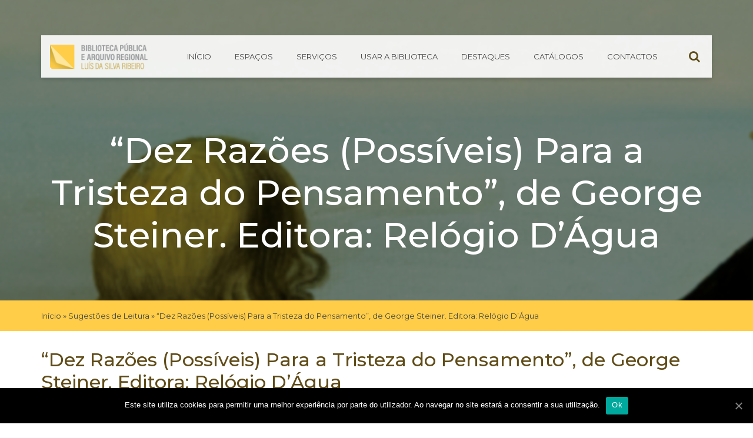

--- FILE ---
content_type: text/html; charset=UTF-8
request_url: https://bparlsr.azores.gov.pt/dez-razoes-possiveis-para-a-tristeza-do-pensamento-de-george-steiner-editora-relogio-dagua/
body_size: 11890
content:

<!doctype html>
<html lang="pt-PT">
  <head>
  <meta charset="utf-8">
  <meta http-equiv="x-ua-compatible" content="ie=edge">
  <meta name="viewport" content="width=device-width, initial-scale=1">
  <title>“Dez Razões (Possíveis) Para a Tristeza do Pensamento”, de George Steiner. Editora: Relógio D&#039;Água | Biblioteca Pública e Arquivo Regional Luís da Silva Ribeiro</title>

<!-- This site is optimized with the Yoast SEO plugin v13.5 - https://yoast.com/wordpress/plugins/seo/ -->
<meta name="robots" content="max-snippet:-1, max-image-preview:large, max-video-preview:-1"/>
<link rel="canonical" href="https://bparlsr.azores.gov.pt/dez-razoes-possiveis-para-a-tristeza-do-pensamento-de-george-steiner-editora-relogio-dagua/" />
<meta property="og:locale" content="pt_PT" />
<meta property="og:type" content="article" />
<meta property="og:title" content="“Dez Razões (Possíveis) Para a Tristeza do Pensamento”, de George Steiner. Editora: Relógio D&#039;Água | Biblioteca Pública e Arquivo Regional Luís da Silva Ribeiro" />
<meta property="og:description" content="“Schelling, entre outros, atribui à existência humana uma tristeza fundamental, inescapável. Mais particularmente, esta tristeza oferece o fundamento sombrio sobre o qual assentam a consciência e a cognição. Este fundamento sombrio deve, na verdade, ser a base de toda a perceção, de todo o processo mental. O pensamento é rigorosamente inseparável de uma “melancolia profunda..." />
<meta property="og:url" content="https://bparlsr.azores.gov.pt/dez-razoes-possiveis-para-a-tristeza-do-pensamento-de-george-steiner-editora-relogio-dagua/" />
<meta property="og:site_name" content="Biblioteca Pública e Arquivo Regional Luís da Silva Ribeiro" />
<meta property="article:section" content="Sugestões de Leitura" />
<meta property="article:published_time" content="2021-12-03T16:14:26+00:00" />
<meta property="article:modified_time" content="2021-12-03T16:14:38+00:00" />
<meta property="og:updated_time" content="2021-12-03T16:14:38+00:00" />
<meta property="og:image" content="https://bparlsr.azores.gov.pt/wp-content/uploads/2021/12/Dezrazoes.png" />
<meta property="og:image:secure_url" content="https://bparlsr.azores.gov.pt/wp-content/uploads/2021/12/Dezrazoes.png" />
<meta property="og:image:width" content="400" />
<meta property="og:image:height" content="609" />
<meta name="twitter:card" content="summary_large_image" />
<meta name="twitter:description" content="“Schelling, entre outros, atribui à existência humana uma tristeza fundamental, inescapável. Mais particularmente, esta tristeza oferece o fundamento sombrio sobre o qual assentam a consciência e a cognição. Este fundamento sombrio deve, na verdade, ser a base de toda a perceção, de todo o processo mental. O pensamento é rigorosamente inseparável de uma “melancolia profunda..." />
<meta name="twitter:title" content="“Dez Razões (Possíveis) Para a Tristeza do Pensamento”, de George Steiner. Editora: Relógio D&#039;Água | Biblioteca Pública e Arquivo Regional Luís da Silva Ribeiro" />
<meta name="twitter:image" content="https://bparlsr.azores.gov.pt/wp-content/uploads/2021/12/Dezrazoes.png" />
<script type='application/ld+json' class='yoast-schema-graph yoast-schema-graph--main'>{"@context":"https://schema.org","@graph":[{"@type":"WebSite","@id":"https://bparlsr.azores.gov.pt/#website","url":"https://bparlsr.azores.gov.pt/","name":"Biblioteca P\u00fablica e Arquivo Regional Lu\u00eds da Silva Ribeiro","inLanguage":"pt-PT","potentialAction":[{"@type":"SearchAction","target":"https://bparlsr.azores.gov.pt/?s={search_term_string}","query-input":"required name=search_term_string"}]},{"@type":"ImageObject","@id":"https://bparlsr.azores.gov.pt/dez-razoes-possiveis-para-a-tristeza-do-pensamento-de-george-steiner-editora-relogio-dagua/#primaryimage","inLanguage":"pt-PT","url":"https://bparlsr.azores.gov.pt/wp-content/uploads/2021/12/Dezrazoes.png","width":400,"height":609},{"@type":"WebPage","@id":"https://bparlsr.azores.gov.pt/dez-razoes-possiveis-para-a-tristeza-do-pensamento-de-george-steiner-editora-relogio-dagua/#webpage","url":"https://bparlsr.azores.gov.pt/dez-razoes-possiveis-para-a-tristeza-do-pensamento-de-george-steiner-editora-relogio-dagua/","name":"\u201cDez Raz\u00f5es (Poss\u00edveis) Para a Tristeza do Pensamento\u201d, de George Steiner. Editora: Rel\u00f3gio D&#039;\u00c1gua | Biblioteca P\u00fablica e Arquivo Regional Lu\u00eds da Silva Ribeiro","isPartOf":{"@id":"https://bparlsr.azores.gov.pt/#website"},"inLanguage":"pt-PT","primaryImageOfPage":{"@id":"https://bparlsr.azores.gov.pt/dez-razoes-possiveis-para-a-tristeza-do-pensamento-de-george-steiner-editora-relogio-dagua/#primaryimage"},"datePublished":"2021-12-03T16:14:26+00:00","dateModified":"2021-12-03T16:14:38+00:00","author":{"@id":"https://bparlsr.azores.gov.pt/#/schema/person/f0c1857b0f48363818091b3f489e6c15"},"breadcrumb":{"@id":"https://bparlsr.azores.gov.pt/dez-razoes-possiveis-para-a-tristeza-do-pensamento-de-george-steiner-editora-relogio-dagua/#breadcrumb"},"potentialAction":[{"@type":"ReadAction","target":["https://bparlsr.azores.gov.pt/dez-razoes-possiveis-para-a-tristeza-do-pensamento-de-george-steiner-editora-relogio-dagua/"]}]},{"@type":"BreadcrumbList","@id":"https://bparlsr.azores.gov.pt/dez-razoes-possiveis-para-a-tristeza-do-pensamento-de-george-steiner-editora-relogio-dagua/#breadcrumb","itemListElement":[{"@type":"ListItem","position":1,"item":{"@type":"WebPage","@id":"https://bparlsr.azores.gov.pt/","url":"https://bparlsr.azores.gov.pt/","name":"In\u00edcio"}},{"@type":"ListItem","position":2,"item":{"@type":"WebPage","@id":"https://bparlsr.azores.gov.pt/biblio/sugestoes-de-leitura/","url":"https://bparlsr.azores.gov.pt/biblio/sugestoes-de-leitura/","name":"Sugest\u00f5es de Leitura"}},{"@type":"ListItem","position":3,"item":{"@type":"WebPage","@id":"https://bparlsr.azores.gov.pt/dez-razoes-possiveis-para-a-tristeza-do-pensamento-de-george-steiner-editora-relogio-dagua/","url":"https://bparlsr.azores.gov.pt/dez-razoes-possiveis-para-a-tristeza-do-pensamento-de-george-steiner-editora-relogio-dagua/","name":"\u201cDez Raz\u00f5es (Poss\u00edveis) Para a Tristeza do Pensamento\u201d, de George Steiner. Editora: Rel\u00f3gio D&#8217;\u00c1gua"}}]},{"@type":["Person"],"@id":"https://bparlsr.azores.gov.pt/#/schema/person/f0c1857b0f48363818091b3f489e6c15","name":"bparlsr","sameAs":[]}]}</script>
<!-- / Yoast SEO plugin. -->

<link rel='dns-prefetch' href='//fonts.googleapis.com' />
<link rel='dns-prefetch' href='//maxcdn.bootstrapcdn.com' />
<link rel='dns-prefetch' href='//s.w.org' />
<link rel="alternate" type="application/rss+xml" title="Feed de comentários de Biblioteca Pública e Arquivo Regional Luís da Silva Ribeiro &raquo; “Dez Razões (Possíveis) Para a Tristeza do Pensamento”, de George Steiner. Editora: Relógio D&#8217;Água" href="https://bparlsr.azores.gov.pt/dez-razoes-possiveis-para-a-tristeza-do-pensamento-de-george-steiner-editora-relogio-dagua/feed/" />
<!-- This site uses the Google Analytics by MonsterInsights plugin v7.10.4 - Using Analytics tracking - https://www.monsterinsights.com/ -->
<script type="text/javascript" data-cfasync="false">
	var mi_version         = '7.10.4';
	var mi_track_user      = true;
	var mi_no_track_reason = '';
	
	var disableStr = 'ga-disable-UA-106317936-4';

	/* Function to detect opted out users */
	function __gaTrackerIsOptedOut() {
		return document.cookie.indexOf(disableStr + '=true') > -1;
	}

	/* Disable tracking if the opt-out cookie exists. */
	if ( __gaTrackerIsOptedOut() ) {
		window[disableStr] = true;
	}

	/* Opt-out function */
	function __gaTrackerOptout() {
	  document.cookie = disableStr + '=true; expires=Thu, 31 Dec 2099 23:59:59 UTC; path=/';
	  window[disableStr] = true;
	}
	
	if ( mi_track_user ) {
		(function(i,s,o,g,r,a,m){i['GoogleAnalyticsObject']=r;i[r]=i[r]||function(){
			(i[r].q=i[r].q||[]).push(arguments)},i[r].l=1*new Date();a=s.createElement(o),
			m=s.getElementsByTagName(o)[0];a.async=1;a.src=g;m.parentNode.insertBefore(a,m)
		})(window,document,'script','//www.google-analytics.com/analytics.js','__gaTracker');

		__gaTracker('create', 'UA-106317936-4', 'auto');
		__gaTracker('set', 'forceSSL', true);
		__gaTracker('set', 'anonymizeIp', true);
		__gaTracker('require', 'displayfeatures');
		__gaTracker('send','pageview');
	} else {
		console.log( "" );
		(function() {
			/* https://developers.google.com/analytics/devguides/collection/analyticsjs/ */
			var noopfn = function() {
				return null;
			};
			var noopnullfn = function() {
				return null;
			};
			var Tracker = function() {
				return null;
			};
			var p = Tracker.prototype;
			p.get = noopfn;
			p.set = noopfn;
			p.send = noopfn;
			var __gaTracker = function() {
				var len = arguments.length;
				if ( len === 0 ) {
					return;
				}
				var f = arguments[len-1];
				if ( typeof f !== 'object' || f === null || typeof f.hitCallback !== 'function' ) {
					console.log( 'Not running function __gaTracker(' + arguments[0] + " ....) because you are not being tracked. " + mi_no_track_reason );
					return;
				}
				try {
					f.hitCallback();
				} catch (ex) {

				}
			};
			__gaTracker.create = function() {
				return new Tracker();
			};
			__gaTracker.getByName = noopnullfn;
			__gaTracker.getAll = function() {
				return [];
			};
			__gaTracker.remove = noopfn;
			window['__gaTracker'] = __gaTracker;
					})();
		}
</script>
<!-- / Google Analytics by MonsterInsights -->
		<script type="289b444dfd63d5f9bcb413be-text/javascript">
			window._wpemojiSettings = {"baseUrl":"https:\/\/s.w.org\/images\/core\/emoji\/12.0.0-1\/72x72\/","ext":".png","svgUrl":"https:\/\/s.w.org\/images\/core\/emoji\/12.0.0-1\/svg\/","svgExt":".svg","source":{"concatemoji":"https:\/\/bparlsr.azores.gov.pt\/wp-includes\/js\/wp-emoji-release.min.js?ver=5.4.18"}};
			/*! This file is auto-generated */
			!function(e,a,t){var n,r,o,i=a.createElement("canvas"),p=i.getContext&&i.getContext("2d");function s(e,t){var a=String.fromCharCode;p.clearRect(0,0,i.width,i.height),p.fillText(a.apply(this,e),0,0);e=i.toDataURL();return p.clearRect(0,0,i.width,i.height),p.fillText(a.apply(this,t),0,0),e===i.toDataURL()}function c(e){var t=a.createElement("script");t.src=e,t.defer=t.type="text/javascript",a.getElementsByTagName("head")[0].appendChild(t)}for(o=Array("flag","emoji"),t.supports={everything:!0,everythingExceptFlag:!0},r=0;r<o.length;r++)t.supports[o[r]]=function(e){if(!p||!p.fillText)return!1;switch(p.textBaseline="top",p.font="600 32px Arial",e){case"flag":return s([127987,65039,8205,9895,65039],[127987,65039,8203,9895,65039])?!1:!s([55356,56826,55356,56819],[55356,56826,8203,55356,56819])&&!s([55356,57332,56128,56423,56128,56418,56128,56421,56128,56430,56128,56423,56128,56447],[55356,57332,8203,56128,56423,8203,56128,56418,8203,56128,56421,8203,56128,56430,8203,56128,56423,8203,56128,56447]);case"emoji":return!s([55357,56424,55356,57342,8205,55358,56605,8205,55357,56424,55356,57340],[55357,56424,55356,57342,8203,55358,56605,8203,55357,56424,55356,57340])}return!1}(o[r]),t.supports.everything=t.supports.everything&&t.supports[o[r]],"flag"!==o[r]&&(t.supports.everythingExceptFlag=t.supports.everythingExceptFlag&&t.supports[o[r]]);t.supports.everythingExceptFlag=t.supports.everythingExceptFlag&&!t.supports.flag,t.DOMReady=!1,t.readyCallback=function(){t.DOMReady=!0},t.supports.everything||(n=function(){t.readyCallback()},a.addEventListener?(a.addEventListener("DOMContentLoaded",n,!1),e.addEventListener("load",n,!1)):(e.attachEvent("onload",n),a.attachEvent("onreadystatechange",function(){"complete"===a.readyState&&t.readyCallback()})),(n=t.source||{}).concatemoji?c(n.concatemoji):n.wpemoji&&n.twemoji&&(c(n.twemoji),c(n.wpemoji)))}(window,document,window._wpemojiSettings);
		</script>
		<style type="text/css">
img.wp-smiley,
img.emoji {
	display: inline !important;
	border: none !important;
	box-shadow: none !important;
	height: 1em !important;
	width: 1em !important;
	margin: 0 .07em !important;
	vertical-align: -0.1em !important;
	background: none !important;
	padding: 0 !important;
}
</style>
	<link rel='stylesheet' id='tribe-reset-style-css'  href='https://bparlsr.azores.gov.pt/wp-content/plugins/the-events-calendar/common/src/resources/css/reset.min.css?ver=4.9.20' type='text/css' media='all' />
<link rel='stylesheet' id='tribe-common-style-css'  href='https://bparlsr.azores.gov.pt/wp-content/plugins/the-events-calendar/common/src/resources/css/common.min.css?ver=4.9.20' type='text/css' media='all' />
<link rel='stylesheet' id='tribe-tooltip-css-css'  href='https://bparlsr.azores.gov.pt/wp-content/plugins/the-events-calendar/common/src/resources/css/tooltip.min.css?ver=4.9.20' type='text/css' media='all' />
<link rel='stylesheet' id='wp-block-library-css'  href='https://bparlsr.azores.gov.pt/wp-includes/css/dist/block-library/style.min.css?ver=5.4.18' type='text/css' media='all' />
<link rel='stylesheet' id='contact-form-7-css'  href='https://bparlsr.azores.gov.pt/wp-content/plugins/contact-form-7/includes/css/styles.css?ver=5.1.7' type='text/css' media='all' />
<link rel='stylesheet' id='cookie-notice-front-css'  href='https://bparlsr.azores.gov.pt/wp-content/plugins/cookie-notice/css/front.min.css?ver=5.4.18' type='text/css' media='all' />
<link rel='stylesheet' id='download-attachments-frontend-css'  href='https://bparlsr.azores.gov.pt/wp-content/plugins/download-attachments/css/frontend.css?ver=5.4.18' type='text/css' media='all' />
<link rel='stylesheet' id='rtec_styles-css'  href='https://bparlsr.azores.gov.pt/wp-content/plugins/registrations-for-the-events-calendar/css/rtec-styles.css?ver=2.6' type='text/css' media='all' />
<link rel='stylesheet' id='responsive-lightbox-nivo-css'  href='https://bparlsr.azores.gov.pt/wp-content/plugins/responsive-lightbox/assets/nivo/nivo-lightbox.min.css?ver=2.2.2' type='text/css' media='all' />
<link rel='stylesheet' id='responsive-lightbox-nivo-default-css'  href='https://bparlsr.azores.gov.pt/wp-content/plugins/responsive-lightbox/assets/nivo/themes/default/default.css?ver=2.2.2' type='text/css' media='all' />
<link rel='stylesheet' id='mv-grow-frontend-style-css'  href='https://bparlsr.azores.gov.pt/wp-content/plugins/social-pug/assets/dist/style-frontend-jquery.1.0.0.css?ver=5.4.18' type='text/css' media='all' />
<link rel='stylesheet' id='op_css-css'  href='https://bparlsr.azores.gov.pt/wp-content/plugins/wp-opening-hours/dist/styles/main.css?ver=5.4.18' type='text/css' media='all' />
<link rel='stylesheet' id='azoresgov/css-css'  href='https://bparlsr.azores.gov.pt/wp-content/plugins/azores-gov-banner/assets/css/style.css' type='text/css' media='all' />
<link rel='stylesheet' id='wpb-google-fonts-css'  href='https://fonts.googleapis.com/css?family=Montserrat%3A300%2C400%2C400i%2C500%2C500i%2C600%2C600i%2C700%2C700i&#038;ver=5.4.18' type='text/css' media='all' />
<link rel='stylesheet' id='font-awesome-css'  href='//maxcdn.bootstrapcdn.com/font-awesome/4.7.0/css/font-awesome.min.css' type='text/css' media='all' />
<link rel='stylesheet' id='css-css'  href='https://bparlsr.azores.gov.pt/wp-content/themes/bparlsr/dist/styles/main.css' type='text/css' media='all' />
<script type="289b444dfd63d5f9bcb413be-text/javascript" src='https://bparlsr.azores.gov.pt/wp-includes/js/jquery/jquery.js?ver=1.12.4-wp'></script>
<script type="289b444dfd63d5f9bcb413be-text/javascript" src='https://bparlsr.azores.gov.pt/wp-includes/js/jquery/jquery-migrate.min.js?ver=1.4.1'></script>
<script type="289b444dfd63d5f9bcb413be-text/javascript">
/* <![CDATA[ */
var monsterinsights_frontend = {"js_events_tracking":"true","download_extensions":"doc,pdf,ppt,zip,xls,docx,pptx,xlsx","inbound_paths":"[]","home_url":"https:\/\/bparlsr.azores.gov.pt","hash_tracking":"false"};
/* ]]> */
</script>
<script type="289b444dfd63d5f9bcb413be-text/javascript" src='https://bparlsr.azores.gov.pt/wp-content/plugins/google-analytics-for-wordpress/assets/js/frontend.min.js?ver=7.10.4'></script>
<script type="289b444dfd63d5f9bcb413be-text/javascript">
/* <![CDATA[ */
var cnArgs = {"ajaxUrl":"https:\/\/bparlsr.azores.gov.pt\/wp-admin\/admin-ajax.php","nonce":"17d00113e1","hideEffect":"fade","position":"bottom","onScroll":"0","onScrollOffset":"100","onClick":"0","cookieName":"cookie_notice_accepted","cookieTime":"2592000","cookieTimeRejected":"2592000","cookiePath":"\/","cookieDomain":"","redirection":"0","cache":"1","refuse":"0","revokeCookies":"0","revokeCookiesOpt":"automatic","secure":"1","coronabarActive":"0"};
/* ]]> */
</script>
<script type="289b444dfd63d5f9bcb413be-text/javascript" src='https://bparlsr.azores.gov.pt/wp-content/plugins/cookie-notice/js/front.min.js?ver=1.3.1'></script>
<script type="289b444dfd63d5f9bcb413be-text/javascript" src='https://bparlsr.azores.gov.pt/wp-content/plugins/responsive-lightbox/assets/nivo/nivo-lightbox.min.js?ver=2.2.2'></script>
<script type="289b444dfd63d5f9bcb413be-text/javascript" src='https://bparlsr.azores.gov.pt/wp-content/plugins/responsive-lightbox/assets/infinitescroll/infinite-scroll.pkgd.min.js?ver=5.4.18'></script>
<script type="289b444dfd63d5f9bcb413be-text/javascript">
/* <![CDATA[ */
var rlArgs = {"script":"nivo","selector":"lightbox","customEvents":"","activeGalleries":"1","effect":"fade","clickOverlayToClose":"1","keyboardNav":"1","errorMessage":"The requested content cannot be loaded. Please try again later.","woocommerce_gallery":"0","ajaxurl":"https:\/\/bparlsr.azores.gov.pt\/wp-admin\/admin-ajax.php","nonce":"fd964199c9"};
/* ]]> */
</script>
<script type="289b444dfd63d5f9bcb413be-text/javascript" src='https://bparlsr.azores.gov.pt/wp-content/plugins/responsive-lightbox/js/front.js?ver=2.2.2'></script>
<link rel='https://api.w.org/' href='https://bparlsr.azores.gov.pt/wp-json/' />
<link rel="EditURI" type="application/rsd+xml" title="RSD" href="https://bparlsr.azores.gov.pt/xmlrpc.php?rsd" />
<link rel="wlwmanifest" type="application/wlwmanifest+xml" href="https://bparlsr.azores.gov.pt/wp-includes/wlwmanifest.xml" /> 
<meta name="generator" content="WordPress 5.4.18" />
<link rel='shortlink' href='https://bparlsr.azores.gov.pt/?p=8333' />
<link rel="alternate" type="application/json+oembed" href="https://bparlsr.azores.gov.pt/wp-json/oembed/1.0/embed?url=https%3A%2F%2Fbparlsr.azores.gov.pt%2Fdez-razoes-possiveis-para-a-tristeza-do-pensamento-de-george-steiner-editora-relogio-dagua%2F" />
<link rel="alternate" type="text/xml+oembed" href="https://bparlsr.azores.gov.pt/wp-json/oembed/1.0/embed?url=https%3A%2F%2Fbparlsr.azores.gov.pt%2Fdez-razoes-possiveis-para-a-tristeza-do-pensamento-de-george-steiner-editora-relogio-dagua%2F&#038;format=xml" />
<style type="text/css" data-source="Social Pug">
					@media screen and ( max-width : 720px ) {
						.dpsp-content-wrapper.dpsp-hide-on-mobile { display: none !important; }
					}
				</style><meta name="twitter:card" 		content="summary_large_image" /><meta property="og:url"			content="https://bparlsr.azores.gov.pt/dez-razoes-possiveis-para-a-tristeza-do-pensamento-de-george-steiner-editora-relogio-dagua/" /><meta property="og:type"			content="article" /><meta property="og:title"			content="“Dez Razões (Possíveis) Para a Tristeza do Pensamento”, de George Steiner. Editora: Relógio D&#039;Água" /><meta property="og:description" 	content="“Schelling, entre outros, atribui à existência humana uma tristeza fundamental, inescapável. Mais particularmente, esta tristeza" /><meta property="og:image" 		content="https://bparlsr.azores.gov.pt/wp-content/uploads/2021/12/Dezrazoes.png" /><meta name="tec-api-version" content="v1"><meta name="tec-api-origin" content="https://bparlsr.azores.gov.pt"><link rel="https://theeventscalendar.com/" href="https://bparlsr.azores.gov.pt/wp-json/tribe/events/v1/" />	<style type="text/css">
					.home-top {
				background-image: url( https://bparlsr.azores.gov.pt/wp-content/uploads/2018/03/principal.jpg );
			}
	 </style>
<link rel="icon" href="https://bparlsr.azores.gov.pt/wp-content/uploads/cropped-logo_small-32x32.png" sizes="32x32" />
<link rel="icon" href="https://bparlsr.azores.gov.pt/wp-content/uploads/cropped-logo_small-192x192.png" sizes="192x192" />
<link rel="apple-touch-icon" href="https://bparlsr.azores.gov.pt/wp-content/uploads/cropped-logo_small-180x180.png" />
<meta name="msapplication-TileImage" content="https://bparlsr.azores.gov.pt/wp-content/uploads/cropped-logo_small-270x270.png" />
		<style type="text/css" id="wp-custom-css">
			.comment-form-cookies-consent{
	clear:both;
	float:none;
}

.comment-form-cookies-consent label{
	margin-left:5px;
}
		</style>
		</head>
  <body class="post-template-default single single-post postid-8333 single-format-standard cookies-not-set tribe-no-js dez-razoes-possiveis-para-a-tristeza-do-pensamento-de-george-steiner-editora-relogio-dagua sidebar-primary">
    <a href="#main_container" title="Skip to content" style="visibility:hidden;float:left;margin-left:-999999px;">Skip</a>
    <!--[if IE]>
      <div class="alert alert-warning">
        You are using an <strong>outdated</strong> browser. Please <a href="http://browsehappy.com/">upgrade your browser</a> to improve your experience.      </div>
    <![endif]-->
    <header class="banner">
  <section class="banner__wrapper container">
      <div class="banner__container">
        <a class="brand" href="https://bparlsr.azores.gov.pt/" title='Biblioteca Pública e Arquivo Regional Luís da Silva Ribeiro' rel='home'>
                      <img src='https://bparlsr.azores.gov.pt:443/wp-content/uploads/2018/01/Logo-Home@2x.png' alt='Biblioteca Pública e Arquivo Regional Luís da Silva Ribeiro'>
                  </a>

        <nav class="nav-primary">
          <div class="search-toggle mobile">
            <span class="fa fa-search" aria-hidden="true"></span>
          </div>
          <button class="mobile-nav drawer-toggle" data-target="nav-primary">
            <span>Menu</span>
            <div class="menu-bars">
              <span class="bar"></span>
              <span class="bar"></span>
              <span class="bar"></span>
            </div>
          </button>
          <div class="nav-container">              <div class="search-toggle">
                <span class="fa fa-search" aria-hidden="true"></span>
              </div>
              <div class="menu-menu-principal-container"><ul id="menu-menu-principal" class="nav"><li id="menu-item-20" class="menu-item menu-item-type-custom menu-item-object-custom menu-item-20"><a href="https://bparlsr.azores.gov.pt:443/">Início</a></li>
<li id="menu-item-126" class="menu-item menu-item-type-taxonomy menu-item-object-category menu-item-126"><a href="https://bparlsr.azores.gov.pt/biblio/espacos/salas/">Espaços</a></li>
<li id="menu-item-197" class="menu-item menu-item-type-taxonomy menu-item-object-category menu-item-197"><a href="https://bparlsr.azores.gov.pt/biblio/servicos/">Serviços</a></li>
<li id="menu-item-244" class="menu-item menu-item-type-custom menu-item-object-custom menu-item-244"><a href="/a_biblioteca">Usar a Biblioteca</a></li>
<li id="menu-item-54" class="menu-item menu-item-type-custom menu-item-object-custom menu-item-54"><a href="/destaques">Destaques</a></li>
<li id="menu-item-643" class="menu-item menu-item-type-post_type menu-item-object-page menu-item-643"><a href="https://bparlsr.azores.gov.pt/catalogos-bparlsr/">Catálogos</a></li>
<li id="menu-item-359" class="menu-item menu-item-type-post_type menu-item-object-page menu-item-359"><a href="https://bparlsr.azores.gov.pt/contactos/">Contactos</a></li>
</ul></div>
              <div class="mobile-nav__container--drawer">
                <button class="mobile-nav drawer-toggle" data-target="nav-primary">
                  <div class="menu-bars">
                    <span class="bar"></span>
                    <span class="bar"></span>
                    <span class="bar"></span>
                  </div>
                </button>
              </div>
            
            </div>          <div class="search-form-container">
            <div class="search-form__wrapper">
	<form action="https://bparlsr.azores.gov.pt" class="searchform" method="get">
		<section class="row">
			<div class="col-xs-8 col-sm-8 col-md-9 text-field">
				<label for="s" class="screen-reader-text">Pesquisar por:</label>
	         	<input type="search" id="s" name="s" class="bottom-thin search-input" placeholder="Insira o seu texto..." required />
		     </div>
			<div class="col-xs-2 col-sm-4 col-md-2 offset-md-1 text-right">
				<input type="submit" id="searchsubmit" alt="Search" value="Pesquisar" class="cta primary" />
			</div>
		</section>
	</form>
</div>
          </div> 
        </nav>
      </div>
  </section>
</header>
    <main class="main" id="main_container">
      
	<div class="page-header with-bg  " >
    <div class="background-image" style="background-image:url(https://bparlsr.azores.gov.pt/wp-content/uploads/2021/12/Dezrazoes.png);"></div>
		<div class="page-header__wrapper page-header__wrapper--darken">
			<div class="container">
			  <h1>“Dez Razões (Possíveis) Para a Tristeza do Pensamento”, de George Steiner. Editora: Relógio D&#8217;Água</h1>
			</div>
				<section class="breadcrumbs__wrapper">
		<div class="container breadcrumbs__container">
			<div class="row">
				<div class="col-xs-12">
					
							<p id="breadcrumbs"><span><span><a href="https://bparlsr.azores.gov.pt/" >Início</a> » <span><a href="https://bparlsr.azores.gov.pt/biblio/sugestoes-de-leitura/" >Sugestões de Leitura</a> » <span class="breadcrumb_last" aria-current="page">“Dez Razões (Possíveis) Para a Tristeza do Pensamento”, de George Steiner. Editora: Relógio D&#8217;Água</span></span></span></span></p>
										</div>
			</div>
		</div>
	</section>

			
					</div>
	</div>
<div class="container">
	    <article class="single-article post-8333 post type-post status-publish format-standard has-post-thumbnail hentry category-sugestoes-de-leitura">
        <header>
      <h1 class="entry-title">“Dez Razões (Possíveis) Para a Tristeza do Pensamento”, de George Steiner. Editora: Relógio D&#8217;Água</h1>
      
      <img width="400" height="609" src="https://bparlsr.azores.gov.pt/wp-content/uploads/2021/12/Dezrazoes.png" class="img-responsive margin__bottom--30 wp-post-image" alt="" title="“Dez Razões (Possíveis) Para a Tristeza do Pensamento”, de George Steiner. Editora: Relógio D&#8217;Água" srcset="https://bparlsr.azores.gov.pt/wp-content/uploads/2021/12/Dezrazoes.png 400w, https://bparlsr.azores.gov.pt/wp-content/uploads/2021/12/Dezrazoes-197x300.png 197w" sizes="(max-width: 400px) 100vw, 400px" />    </header>
    <div class="entry-content">
      <p>“Schelling, entre outros, atribui à existência humana uma tristeza fundamental, inescapável. Mais particularmente, esta tristeza oferece o fundamento sombrio sobre o qual assentam a consciência e a cognição. Este fundamento sombrio deve, na verdade, ser a base de toda a perceção, de todo o processo mental. O pensamento é rigorosamente inseparável de uma “melancolia profunda e indestrutível”. A cosmologia atual oferece uma analogia à crença de Schelling. Aquela do “ruído de fundo”, dos comprimentos de onda cósmica, esquivos, mas inescapáveis, que são os vestígios do <em>Big Bang</em>, do surgimento do ser.”</p>
<div id="dpsp-content-bottom" class="dpsp-content-wrapper dpsp-shape-rectangular dpsp-column-auto dpsp-has-spacing dpsp-hide-on-mobile dpsp-button-style-1 dpsp-has-icon-background dpsp-has-button-background"><ul class="dpsp-networks-btns-wrapper dpsp-networks-btns-content "><li><a rel="nofollow" href="https://www.facebook.com/sharer/sharer.php?u=https%3A%2F%2Fbparlsr.azores.gov.pt%2Fdez-razoes-possiveis-para-a-tristeza-do-pensamento-de-george-steiner-editora-relogio-dagua%2F&t=%E2%80%9CDez%20Raz%C3%B5es%20%28Poss%C3%ADveis%29%20Para%20a%20Tristeza%20do%20Pensamento%E2%80%9D%2C%20de%20George%20Steiner.%20Editora%3A%20Rel%C3%B3gio%20D%27%C3%81gua" class="dpsp-network-btn dpsp-facebook dpsp-first" title="Share on Facebook"><span class="dpsp-network-icon"></span><span class="dpsp-network-label-wrapper"><span class="dpsp-network-label">Facebook</span></span></a></li><li><a rel="nofollow" href="https://twitter.com/intent/tweet?text=%E2%80%9CDez%20Raz%C3%B5es%20%28Poss%C3%ADveis%29%20Para%20a%20Tristeza%20do%20Pensamento%E2%80%9D%2C%20de%20George%20Steiner.%20Editora%3A%20Rel%C3%B3gio%20D%27%C3%81gua&url=https%3A%2F%2Fbparlsr.azores.gov.pt%2Fdez-razoes-possiveis-para-a-tristeza-do-pensamento-de-george-steiner-editora-relogio-dagua%2F" class="dpsp-network-btn dpsp-twitter" title="Share on Twitter"><span class="dpsp-network-icon"></span><span class="dpsp-network-label-wrapper"><span class="dpsp-network-label">Twitter</span></span></a></li><li><a rel="nofollow" href="https://plus.google.com/share?url=https%3A%2F%2Fbparlsr.azores.gov.pt%2Fdez-razoes-possiveis-para-a-tristeza-do-pensamento-de-george-steiner-editora-relogio-dagua%2F" class="dpsp-network-btn dpsp-google-plus dpsp-last" title="Share on "><span class="dpsp-network-icon"></span><span class="dpsp-network-label-wrapper"><span class="dpsp-network-label">Google+</span></span></a></li></ul></div>




    </div>
    <footer>
          </footer>
    
<section id="comments" class="comments">
  
  
  	<div id="respond" class="comment-respond">
		<h3 id="reply-title" class="comment-reply-title">Deixe uma resposta <small><a rel="nofollow" id="cancel-comment-reply-link" href="/dez-razoes-possiveis-para-a-tristeza-do-pensamento-de-george-steiner-editora-relogio-dagua/#respond" style="display:none;">Cancelar resposta</a></small></h3><form action="https://bparlsr.azores.gov.pt/wp-comments-post.php" method="post" id="commentform" class="comment-form" novalidate><p class="comment-notes"><span id="email-notes">O seu endereço de email não será publicado.</span> Campos obrigatórios marcados com <span class="required">*</span></p><p class="comment-form-author col-xs-12 col-sm-6 col-md-4"><label for="author">Nome</label><span class="required">*</span><input id="author" name="author" type="text" value="" size="30" tabindex="1" aria-required='true' /></p>
<p class="comment-form-email col-xs-12 col-sm-6 col-md-4"><label for="email">Email</label><span class="required">*</span><input id="email" name="email" type="text" value="" size="30"  tabindex="2" aria-required='true' /></p>
<p class="comment-form-cookies-consent"><input id="wp-comment-cookies-consent" name="wp-comment-cookies-consent" type="checkbox" value="yes" /> <label for="wp-comment-cookies-consent">Guardar o meu nome, email e site neste navegador para a próxima vez que eu comentar.</label></p>
<p class="comment-form-comment"><label for="comment">Comentário</label> <textarea id="comment" name="comment" cols="45" rows="8" maxlength="65525" required="required"></textarea></p><p class="form-submit"><input name="submit" type="submit" id="submit" value="Publicar" class="submit cta primary small" class="submit" value="Publicar comentário" /> <input type='hidden' name='comment_post_ID' value='8333' id='comment_post_ID' />
<input type='hidden' name='comment_parent' id='comment_parent' value='0' />
</p><p style="display: none;"><input type="hidden" id="akismet_comment_nonce" name="akismet_comment_nonce" value="f2a96109ac" /></p><p style="display: none;"><input type="hidden" id="ak_js" name="ak_js" value="161"/></p></form>	</div><!-- #respond -->
	</section>
  </article>
</div>
    <div class="bg-primary padding__top--30">
    	<div class="container">
    		<section class="widget bp_related_widget-2 widget_bp_related_widget"><h5 class="margin__top--0 margin__bottom--30">Artigos Relacionados</h5><ul class="related__articles card__container"><li class="inline-xs-6 inline-sm-4">

				<article class="card__item--wrapper"><div class="card__item--thumb">
							<a href="https://bparlsr.azores.gov.pt/deus-patria-familia-de-hugo-goncalves-editora-companhia-das-letras/" class="card__item--thumb" style="background-image:url(https://bparlsr.azores.gov.pt/wp-content/uploads/2021/10/deus-patria-familia.jpg)">
							</a>
						</div><section class="card__item--content">
						<a href="https://bparlsr.azores.gov.pt/deus-patria-familia-de-hugo-goncalves-editora-companhia-das-letras/" title="“Deus Pátria Família”, de Hugo Gonçalves. Editora Companhia das Letras">
							<h5>“Deus Pátria Família”, de Hugo Gonçalves. Editora Companhia das Letras</h5>
						</a>
						<p>“Deus Pátria Família”, de Hugo Gonçalves. Editora Companhia das Letras</p>
					</section>
				</article>

			</li><li class="inline-xs-6 inline-sm-4">

				<article class="card__item--wrapper"><div class="card__item--thumb">
							<a href="https://bparlsr.azores.gov.pt/a-mentira-de-catherine-grive-frederique-bertrand-ed-livros-horizonte/" class="card__item--thumb" style="background-image:url(https://bparlsr.azores.gov.pt/wp-content/uploads/2021/12/Mentira_CAPA_FINAL_baixa-600x750-1.jpg)">
							</a>
						</div><section class="card__item--content">
						<a href="https://bparlsr.azores.gov.pt/a-mentira-de-catherine-grive-frederique-bertrand-ed-livros-horizonte/" title="“A Mentira”, de Catherine Grive, Fréderique Bertrand. Ed. Livros Horizonte">
							<h5>“A Mentira”, de Catherine Grive, Fréderique Bertrand. Ed. Livros Horizonte</h5>
						</a>
						<p>“A Mentira”, de Catherine Grive, Fréderique Bertrand. Ed. Livros Horizonte</p>
					</section>
				</article>

			</li><li class="inline-xs-6 inline-sm-4">

				<article class="card__item--wrapper"><div class="card__item--thumb">
							<a href="https://bparlsr.azores.gov.pt/martin-amis-o-comboio-da-noite/" class="card__item--thumb" style="background-image:url(https://bparlsr.azores.gov.pt/wp-content/uploads/2020/12/Comboio.jpg)">
							</a>
						</div><section class="card__item--content">
						<a href="https://bparlsr.azores.gov.pt/martin-amis-o-comboio-da-noite/" title="Martin Amis - O Comboio da Noite">
							<h5>Martin Amis - O Comboio da Noite</h5>
						</a>
						<p>Martin Amis - O Comboio da Noite</p>
					</section>
				</article>

			</li><li class="inline-xs-6 inline-sm-4">

				<article class="card__item--wrapper"><div class="card__item--thumb">
							<a href="https://bparlsr.azores.gov.pt/a-barata-de-ian-mcewan-editora-gradiva/" class="card__item--thumb" style="background-image:url(https://bparlsr.azores.gov.pt/wp-content/uploads/2023/01/2-barata_l-Personalizar.jpg)">
							</a>
						</div><section class="card__item--content">
						<a href="https://bparlsr.azores.gov.pt/a-barata-de-ian-mcewan-editora-gradiva/" title="A Barata, de Ian McEwan. Editora: Gradiva">
							<h5>A Barata, de Ian McEwan. Editora: Gradiva</h5>
						</a>
						<p>A Barata, de Ian McEwan. Editora: Gradiva</p>
					</section>
				</article>

			</li></ul></section>    	</div>
        
    </div>
    </main><!-- /.main -->
    <footer class="content-info">
  <div class="container">
  	<div class="row row-eq-height">
    	<section class="widget col-xs-12 col-sm-6 col-md-3 nav_menu-2 widget_nav_menu"><h3>Sobre</h3><div class="menu-sobre-footer-container"><ul id="menu-sobre-footer" class="menu"><li id="menu-item-6234" class="menu-item menu-item-type-custom menu-item-object-custom menu-item-6234"><a href="https://bparlsr.azores.gov.pt/instituicao/">Instituição</a></li>
<li id="menu-item-333" class="menu-item menu-item-type-post_type menu-item-object-page menu-item-333"><a href="https://bparlsr.azores.gov.pt/contactos/">Contactos</a></li>
<li id="menu-item-96" class="menu-item menu-item-type-post_type menu-item-object-page menu-item-96"><a href="https://bparlsr.azores.gov.pt/mapa-do-site/">Mapa do site</a></li>
<li id="menu-item-417" class="menu-item menu-item-type-post_type menu-item-object-page menu-item-privacy-policy menu-item-417"><a href="https://bparlsr.azores.gov.pt/politicaprivacidade/">Política de Privacidade</a></li>
<li id="menu-item-3405" class="menu-item menu-item-type-post_type menu-item-object-page menu-item-3405"><a href="https://bparlsr.azores.gov.pt/acessibilidade/">Acessibilidade</a></li>
</ul></div></section><section class="widget col-xs-12 col-sm-6 col-md-3 nav_menu-3 widget_nav_menu"><h3>A Biblioteca</h3><div class="menu-a-biblioteca-footer-container"><ul id="menu-a-biblioteca-footer" class="menu"><li id="menu-item-104" class="menu-item menu-item-type-taxonomy menu-item-object-category menu-item-104"><a href="https://bparlsr.azores.gov.pt/biblio/espacos/horario/">Horário</a></li>
<li id="menu-item-105" class="menu-item menu-item-type-taxonomy menu-item-object-category menu-item-105"><a href="https://bparlsr.azores.gov.pt/biblio/espacos/localizacao/">Localização</a></li>
<li id="menu-item-102" class="menu-item menu-item-type-taxonomy menu-item-object-category menu-item-102"><a href="https://bparlsr.azores.gov.pt/biblio/servicos/">Serviços</a></li>
<li id="menu-item-103" class="menu-item menu-item-type-taxonomy menu-item-object-category menu-item-103"><a href="https://bparlsr.azores.gov.pt/biblio/espacos/">Espaços</a></li>
<li id="menu-item-241" class="menu-item menu-item-type-custom menu-item-object-custom menu-item-241"><a href="/biblio_infantil">Biblioteca Infantojuvenil</a></li>
</ul></div></section><section class="widget col-xs-12 col-sm-6 col-md-3 nav_menu-4 widget_nav_menu"><h3>Acesso Rápido</h3><div class="menu-acesso-rapido-footer-container"><ul id="menu-acesso-rapido-footer" class="menu"><li id="menu-item-108" class="menu-item menu-item-type-custom menu-item-object-custom menu-item-108"><a href="/">Acervo</a></li>
<li id="menu-item-258" class="menu-item menu-item-type-custom menu-item-object-custom menu-item-258"><a href="/arquivo_regional">Arquivo Regional</a></li>
<li id="menu-item-677" class="menu-item menu-item-type-post_type menu-item-object-page menu-item-677"><a href="https://bparlsr.azores.gov.pt/catalogos-bparlsr/">Catálogos</a></li>
<li id="menu-item-106" class="menu-item menu-item-type-post_type menu-item-object-post menu-item-106"><a href="https://bparlsr.azores.gov.pt/emprestimo-domiciliario/">Empréstimo Domiciliário</a></li>
<li id="menu-item-380" class="menu-item menu-item-type-post_type menu-item-object-post menu-item-380"><a href="https://bparlsr.azores.gov.pt/ccbibliotecas-azores-gov-pt/">Catálogo KOHA</a></li>
<li id="menu-item-401" class="menu-item menu-item-type-custom menu-item-object-custom menu-item-401"><a href="/entrar">Entrar</a></li>
</ul></div></section><section class="widget col-xs-12 col-sm-6 col-md-3 nav_menu-5 widget_nav_menu"><h3>Mantenha-se informado</h3><div class="menu-mantenha-se-informado-footer-container"><ul id="menu-mantenha-se-informado-footer" class="menu"><li id="menu-item-110" class="menu-item menu-item-type-custom menu-item-object-custom menu-item-110"><a href="/destaques">Destaques</a></li>
<li id="menu-item-113" class="menu-item menu-item-type-taxonomy menu-item-object-tribe_events_cat menu-item-113"><a href="https://bparlsr.azores.gov.pt/destaques/categoria/exposicoes/">Exposições</a></li>
</ul></div></section>	  </div>
      </div>
  <div class="container-fluid bg-white small-footer">
  	<div class="container">
	    <section class="widget_text widget custom_html-2 widget_custom_html"><div class="textwidget custom-html-widget"><div class="row row-eq-height">
	<div class="col-xs-12 col-sm-3">
		<a href="http://www.culturacores.azores.gov.pt/" title="Aceda ao site da Direção Regional da Cultura" target="_blank" rel="noopener noreferrer"><img src="/wp-content/uploads/2018/01/drc@2x.png" alt="Direção Regional da Cultura"/></a>
	</div>
	<div class="col-xs-12 col-sm-6">
		© <span id="footer-year"></span> Direção Regional da Cultura <br/>Biblioteca Pública e Arquivo Regional Luis da Silva Ribeiro
	</div>
	<div class="col-xs-12 col-sm-3">
		<a href="https://www.unescoportugal.mne.pt/pt/" target="_blank" rel="noopener noreferrer">
		<img src="/wp-content/uploads/2018/04/Unesco.png" alt="Unesco" style="display:inline-block;padding-right:5px;"/></a>
		<img src="/wp-content/uploads/2018/01/unesco@2x.png" alt="Unesco Património Mundial" style="display:inline-block;"/>
	</div>
</div>
<script type="289b444dfd63d5f9bcb413be-text/javascript">
	var d = new Date();
	var n = d.getFullYear();
	document.getElementById("footer-year").innerHTML = n;
</script></div></section>	  </div>
  </div>
</footer>
		<script type="289b444dfd63d5f9bcb413be-text/javascript">
		( function ( body ) {
			'use strict';
			body.className = body.className.replace( /\btribe-no-js\b/, 'tribe-js' );
		} )( document.body );
		</script>
			<script src="https://cdnjs.cloudflare.com/ajax/libs/postscribe/2.0.8/postscribe.min.js" type="289b444dfd63d5f9bcb413be-text/javascript"></script>
	<script type="289b444dfd63d5f9bcb413be-text/javascript">
		(function(){
			theParent = document.getElementsByTagName("body");
			theKid = document.createElement("div");
			theKid.setAttribute('class', 'gov-header');
			theKid.setAttribute('id', 'gov-header');

			// prepend theKid to the beginning of theParent
			theParent[0].insertBefore(theKid, theParent[0].firstChild);

			postscribe('#gov-header', '<script language="javascript" charset="ISO-8859-1" src="https://www.azores.gov.pt/PortalAzoresgov/external/comum/barra/2018/barraLive.center.static.div.pt.https.js" type="text/javascript" ><\/script>');
		})()
	</script>
<script type="289b444dfd63d5f9bcb413be-text/javascript"> /* <![CDATA[ */var tribe_l10n_datatables = {"aria":{"sort_ascending":": activar para ordena\u00e7\u00e3o ascendente da coluna","sort_descending":": activar para ordena\u00e7\u00e3o descendente da coluna"},"length_menu":"Mostrar entradas de _MENU_","empty_table":"Nenhum dado dispon\u00edvel na tabela","info":"A mostrar _START_ a _END_ do total de _TOTAL_ entradas","info_empty":"A mostrar 0 a 0 do total de 0 entradas","info_filtered":"(filtrado do total _MAX_ entradas)","zero_records":"N\u00e3o foram encontrados registos correspondentes","search":"Pesquisar:","all_selected_text":"Todos os itens nesta p\u00e1gina foram seleccionados","select_all_link":"Seleccionar todas as p\u00e1ginas","clear_selection":"Limpar selec\u00e7\u00e3o","pagination":{"all":"Todos","next":"Seguinte","previous":"Anterior"},"select":{"rows":{"0":"","_":": %d linhas seleccionadas","1":": 1 linha seleccionada"}},"datepicker":{"dayNames":["Domingo","Segunda-feira","Ter\u00e7a-feira","Quarta-feira","Quinta-feira","Sexta-feira","S\u00e1bado"],"dayNamesShort":["Dom","Seg","Ter","Qua","Qui","Sex","S\u00e1b"],"dayNamesMin":["D","S","T","Q","Q","S","S"],"monthNames":["Janeiro","Fevereiro","Mar\u00e7o","Abril","Maio","Junho","Julho","Agosto","Setembro","Outubro","Novembro","Dezembro"],"monthNamesShort":["Janeiro","Fevereiro","Mar\u00e7o","Abril","Maio","Junho","Julho","Agosto","Setembro","Outubro","Novembro","Dezembro"],"monthNamesMin":["Jan","Fev","Mar","Abr","Mai","Jun","Jul","Ago","Set","Out","Nov","Dez"],"nextText":"Seguinte","prevText":"Anterior","currentText":"Hoje","closeText":"Conclu\u00eddo","today":"Hoje","clear":"Limpar"}};/* ]]> */ </script><script type="289b444dfd63d5f9bcb413be-text/javascript" src='https://bparlsr.azores.gov.pt/wp-content/plugins/the-events-calendar/common/src/resources/js/tribe-common.min.js?ver=4.9.20'></script>
<script type="289b444dfd63d5f9bcb413be-text/javascript" src='https://bparlsr.azores.gov.pt/wp-content/plugins/the-events-calendar/common/src/resources/js/tooltip.min.js?ver=4.9.20'></script>
<script type="289b444dfd63d5f9bcb413be-text/javascript">
/* <![CDATA[ */
var wpcf7 = {"apiSettings":{"root":"https:\/\/bparlsr.azores.gov.pt\/wp-json\/contact-form-7\/v1","namespace":"contact-form-7\/v1"},"cached":"1"};
/* ]]> */
</script>
<script type="289b444dfd63d5f9bcb413be-text/javascript" src='https://bparlsr.azores.gov.pt/wp-content/plugins/contact-form-7/includes/js/scripts.js?ver=5.1.7'></script>
<script type="289b444dfd63d5f9bcb413be-text/javascript">
/* <![CDATA[ */
var rtec = {"ajaxUrl":"https:\/\/bparlsr.azores.gov.pt\/wp-admin\/admin-ajax.php","checkForDuplicates":"1"};
/* ]]> */
</script>
<script type="289b444dfd63d5f9bcb413be-text/javascript" src='https://bparlsr.azores.gov.pt/wp-content/plugins/registrations-for-the-events-calendar/js/rtec-scripts.js?ver=2.6'></script>
<script type="289b444dfd63d5f9bcb413be-text/javascript" src='https://bparlsr.azores.gov.pt/wp-content/plugins/social-pug/assets/dist/front-end-jquery.1.0.0.js'></script>
<script type="289b444dfd63d5f9bcb413be-text/javascript" src='https://bparlsr.azores.gov.pt/wp-includes/js/comment-reply.min.js?ver=5.4.18'></script>
<script type="289b444dfd63d5f9bcb413be-text/javascript" src='https://bparlsr.azores.gov.pt/wp-content/themes/bparlsr/dist/scripts/vendor.js'></script>
<script type="289b444dfd63d5f9bcb413be-text/javascript" src='https://bparlsr.azores.gov.pt/wp-content/themes/bparlsr/dist/scripts/main.js'></script>
<script type="289b444dfd63d5f9bcb413be-text/javascript" src='https://bparlsr.azores.gov.pt/wp-content/themes/bparlsr/dist/scripts/main_ts.js'></script>
<script type="289b444dfd63d5f9bcb413be-text/javascript" src='https://bparlsr.azores.gov.pt/wp-includes/js/wp-embed.min.js?ver=5.4.18'></script>
<script async="async" type="289b444dfd63d5f9bcb413be-text/javascript" src='https://bparlsr.azores.gov.pt/wp-content/plugins/akismet/_inc/form.js?ver=4.1.4'></script>
<!-- Registrations For the Events Calendar JS -->
<script type="289b444dfd63d5f9bcb413be-text/javascript">
	jQuery(document).ready(function($) {
		$(document).ready(function(){
   /*var html='<div class="rtec-form-field rtec-agreed rtec-field-checkbox" data-rtec-error-message="Deve concordar com os termos de recolha, armazenamento e tratamento dos seus dados." data-rtec-type="checkbox">'+
					'<input type="checkbox" name="rtec_aggreed" required class="rtec-field-input" id="rtec_aggreed" aria-required="true" aria-invalid="false">'+
       '<label for="rtec_aggreed" class="rtec-field-label" aria-label="Concordo*">Compreendo como os meus dados serão <a href="/politicaprivacidade" target="_blank">recolhidos, armazenados e tratados.</a> *</label>' +
'</div>'+
'<small>Campos marcados com * são obrigatórios.</small>';

$('.rtec-form-fields-wrapper').append(html);*/
});
	});
</script>

		<!-- Cookie Notice plugin v1.3.1 by Digital Factory https://dfactory.eu/ -->
		<div id="cookie-notice" role="banner" class="cookie-notice-hidden cookie-revoke-hidden cn-position-bottom" aria-label="Cookie Notice" style="background-color: rgba(0,0,0,1);"><div class="cookie-notice-container" style="color: #fff;"><span id="cn-notice-text" class="cn-text-container">Este site utiliza cookies para permitir uma melhor experiência por parte do utilizador. Ao navegar no site estará a consentir a sua utilização.</span><span id="cn-notice-buttons" class="cn-buttons-container"><a href="#" id="cn-accept-cookie" data-cookie-set="accept" class="cn-set-cookie cn-button bootstrap">Ok</a></span><a href="javascript:void(0);" id="cn-close-notice" data-cookie-set="accept" class="cn-close-icon"></a></div>
			
		</div>
		<!-- / Cookie Notice plugin -->  <script src="/cdn-cgi/scripts/7d0fa10a/cloudflare-static/rocket-loader.min.js" data-cf-settings="289b444dfd63d5f9bcb413be-|49" defer></script><script defer src="https://static.cloudflareinsights.com/beacon.min.js/vcd15cbe7772f49c399c6a5babf22c1241717689176015" integrity="sha512-ZpsOmlRQV6y907TI0dKBHq9Md29nnaEIPlkf84rnaERnq6zvWvPUqr2ft8M1aS28oN72PdrCzSjY4U6VaAw1EQ==" data-cf-beacon='{"version":"2024.11.0","token":"4464c46330544cae8e8fa2ade95aef55","server_timing":{"name":{"cfCacheStatus":true,"cfEdge":true,"cfExtPri":true,"cfL4":true,"cfOrigin":true,"cfSpeedBrain":true},"location_startswith":null}}' crossorigin="anonymous"></script>
</body>
</html>


--- FILE ---
content_type: text/css
request_url: https://bparlsr.azores.gov.pt/wp-content/plugins/wp-opening-hours/dist/styles/main.css?ver=5.4.18
body_size: 1215
content:
.ui-timepicker-inline{display:inline}#ui-timepicker-div{padding:.2em}.ui-timepicker-table{display:inline-table;width:0}.ui-timepicker-table table{margin:.15em 0 0 0;border-collapse:collapse}.ui-timepicker-hours,.ui-timepicker-minutes{padding:.2em}.ui-timepicker-table .ui-timepicker-title{line-height:1.8em;text-align:center}.ui-timepicker-table td{padding:.1em;width:2.2em}.ui-timepicker-table th.periods{padding:.1em;width:2.2em}.ui-timepicker-table td span{display:block;padding:.2em .3em .2em .5em;width:1.2em;text-align:right;text-decoration:none}.ui-timepicker-table td a{display:block;padding:.2em .3em .2em .5em;width:1.2em;cursor:pointer;text-align:right;text-decoration:none}.ui-timepicker .ui-timepicker-buttonpane{background-image:none;margin:.7em 0 0 0;padding:0 .2em;border-left:0;border-right:0;border-bottom:0}.ui-timepicker .ui-timepicker-buttonpane button{margin:.5em .2em .4em;cursor:pointer;padding:.2em .6em .3em .6em;width:auto;overflow:visible}.ui-timepicker .ui-timepicker-close{float:right}.ui-timepicker .ui-timepicker-now{float:left}.ui-timepicker .ui-timepicker-deselect{float:left}input[type=date].input-gray,input[type=text].input-gray,input[type=time].input-gray{background:#efefef;border:1px solid #ccc;box-shadow:none;color:#333}.widget .extended-settings .collapse-toggle{cursor:pointer}.widget .op-widget-description{display:block;font-size:11px;line-height:17px;color:#666}.post-type-op-set .ui-timepicker{background:#444;margin-top:5px}.post-type-op-set .ui-timepicker .ui-timepicker-table .ui-timepicker-title{color:#fff;text-align:center;font-weight:700}.post-type-op-set .ui-timepicker .ui-timepicker-table .ui-timepicker-hours{border-right:1px solid #fff}.post-type-op-set .ui-timepicker .ui-timepicker-table table.ui-timepicker th.periods{color:#fff;font-weight:700;padding-right:5px}.post-type-op-set .ui-timepicker .ui-timepicker-table table.ui-timepicker td.ui-timepicker-hour-cell a,.post-type-op-set .ui-timepicker .ui-timepicker-table table.ui-timepicker td.ui-timepicker-minute-cell a{color:#fff;cursor:pointer;display:inline-block;padding-left:3px;padding-right:3px;border:1px solid transparent}.post-type-op-set .ui-timepicker .ui-timepicker-table table.ui-timepicker td.ui-timepicker-hour-cell a:hover,.post-type-op-set .ui-timepicker .ui-timepicker-table table.ui-timepicker td.ui-timepicker-minute-cell a:hover{border-color:#0074a2}.post-type-op-set .ui-timepicker .ui-timepicker-table table.ui-timepicker td.ui-timepicker-hour-cell a.ui-state-active,.post-type-op-set .ui-timepicker .ui-timepicker-table table.ui-timepicker td.ui-timepicker-hour-cell a.ui-state-active:hover,.post-type-op-set .ui-timepicker .ui-timepicker-table table.ui-timepicker td.ui-timepicker-minute-cell a.ui-state-active,.post-type-op-set .ui-timepicker .ui-timepicker-table table.ui-timepicker td.ui-timepicker-minute-cell a.ui-state-active:hover{background:#0074a2;border-color:transparent}.post-type-op-set .ui-datepicker{background:#444;margin-top:5px}.post-type-op-set .ui-datepicker .ui-datepicker-calendar thead th{color:#fff}.post-type-op-set .ui-datepicker .ui-datepicker-header{position:relative}.post-type-op-set .ui-datepicker .ui-datepicker-header a.ui-datepicker-next,.post-type-op-set .ui-datepicker .ui-datepicker-header a.ui-datepicker-prev{display:inline-block;position:absolute;cursor:pointer;top:0;color:transparent;width:22px}.post-type-op-set .ui-datepicker .ui-datepicker-header a.ui-datepicker-next:before,.post-type-op-set .ui-datepicker .ui-datepicker-header a.ui-datepicker-prev:before{color:#fff;background:#0074a2;display:inline-block;padding:2px 7px}.post-type-op-set .ui-datepicker .ui-datepicker-header a.ui-datepicker-prev{left:5px}.post-type-op-set .ui-datepicker .ui-datepicker-header a.ui-datepicker-prev:before{content:'<'}.post-type-op-set .ui-datepicker .ui-datepicker-header a.ui-datepicker-next{right:5px}.post-type-op-set .ui-datepicker .ui-datepicker-header a.ui-datepicker-next:before{content:'>'}.post-type-op-set .ui-datepicker .ui-datepicker-header .ui-datepicker-title{display:block;text-align:center;margin-top:5px;color:#fff}.post-type-op-set .ui-datepicker .ui-state-default{display:inline-block;width:25px;padding-top:3px;padding-bottom:3px;color:#fff;text-decoration:none;text-align:center;border:1px solid transparent}.post-type-op-set .ui-datepicker .ui-state-default:hover{border-color:#0074a2}.post-type-op-set .ui-datepicker .ui-state-default.ui-state-active{background:#0074a2}.post-type-op-set .ui-datepicker .ui-datepicker-today a.ui-state-highlight{background:#2b2b2b}.post-type-op-set .ui-datepicker .ui-datepicker-unselectable span.ui-state-default{background:#333;cursor:default}.post-type-op-set .ui-datepicker .ui-datepicker-unselectable span.ui-state-default:hover{border-color:transparent}table.form-opening-hours{width:100%;max-width:500px;margin:auto}table.form-opening-hours tbody td{padding-left:0;padding-right:0}table.form-opening-hours tbody td.col-times{width:60%}table.form-opening-hours tbody td.col-times table.period-table{width:100%}table.form-opening-hours tbody td.col-times table.period-table tr.period .input-timepicker{width:70px;box-shadow:none;background:#efefef;border:1px solid #ccc;text-align:center}table.form-opening-hours tbody td.col-times table.period-table tr.period .col-time-end,table.form-opening-hours tbody td.col-times table.period-table tr.period .col-time-start{width:40%;text-align:center}table.form-opening-hours tbody td.col-times table.period-table tr.period .col-delete-period{width:20%;text-align:left}table.form-opening-hours tbody td.col-times table.period-table tr.period .col-delete-period .delete-period{color:red;border:1px solid red;background:#fbe9e9;box-shadow:none;padding-top:3px}table.form-opening-hours tbody td.col-name{width:20%;font-weight:700}table.form-opening-hours tbody td.col-options{width:10%}table.form-opening-hours tbody td.col-options .add-period{color:green;border:1px solid green;background:#bef4be;box-shadow:none;padding-top:4px}@media (max-width:782px){table.form-opening-hours td,table.form-opening-hours th{display:table-cell}}@media (max-width:530px){table.form-opening-hours .input-timepicker{font-size:12px}table.form-opening-hours .button{padding:3px 5px}}.field h4.heading{margin-bottom:0}.field h4.heading+p{margin-top:5px}.field h4.heading+p>small{font-size:12px}table.op-holidays{width:100%}table.op-holidays .col-name{width:50%}table.op-holidays .col-date-end,table.op-holidays .col-date-start{width:20%}table.op-holidays .col-remove{width:10%}table.op-holidays .col-remove .remove-holiday{color:red;border:1px solid red;background:#fbe9e9;box-shadow:none;padding-top:3px}.button.add-holiday{margin:5px 3px}table.op-irregular-openings{width:100%}table.op-irregular-openings .op-irregular-opening .col-date,table.op-irregular-openings .op-irregular-opening .col-name,table.op-irregular-openings .op-irregular-opening .col-time-end,table.op-irregular-openings .op-irregular-opening .col-time-start{width:18%}table.op-irregular-openings .op-irregular-opening .col-remove{width:10%}table.op-irregular-openings .op-irregular-opening .col-remove .button-remove{color:red;border:1px solid red;background:#fbe9e9;box-shadow:none;padding-top:3px}.button.add-io{margin:5px 3px}span.op-period-time{display:block}.op-list-overview .highlighted,tr.op-row-day.highlighted td,tr.op-row-day.highlighted th{color:green}span.op-period-time.highlighted{color:green}span.op-closed{color:red}span.op-open{color:green}span.op-next-period,span.op-today{display:block}.op-holiday.highlighted td{color:green}.op-list-holidays .highlighted{color:green}.op-irregular-openings tr.op-irregular-opening.highlighted td,.op-irregular-openings tr.op-irregular-opening.highlighted th{color:green}.op-irregular-openings dd.highlighted,.op-irregular-openings dt.highlighted{color:green}.op-admin-notice-buttons{margin-top:10px}.op-admin-notice-buttons a.button{display:inline-block;margin:0 5px 0 0}
/*# sourceMappingURL=main.css.map */


--- FILE ---
content_type: text/css
request_url: https://bparlsr.azores.gov.pt/wp-content/plugins/azores-gov-banner/assets/css/style.css
body_size: -120
content:
.gov-header {
    position: fixed;
    top: 0;
    left: 0;
    width: 100%;
    z-index: 100;
    height:34px;
    overflow:hidden;
}

.admin-bar .gov-header{
    top: 32px;
}

.gov-header .barra_boot_portal_azores_gov_pt{
    overflow: hidden;
}

@media screen and (max-width: 782px){
    .admin-bar .gov-header {
        top: 46px;
    }
}

--- FILE ---
content_type: text/css
request_url: https://bparlsr.azores.gov.pt/wp-content/themes/bparlsr/dist/styles/main.css
body_size: 32576
content:
@charset "UTF-8";
/*!
 * Bootstrap v3.3.7 (http://getbootstrap.com)
 * Copyright 2011-2016 Twitter, Inc.
 * Licensed under MIT (https://github.com/twbs/bootstrap/blob/master/LICENSE)
 */
/*! normalize.css v3.0.3 | MIT License | github.com/necolas/normalize.css */html{font-family:sans-serif;-ms-text-size-adjust:100%;-webkit-text-size-adjust:100%}body{margin:0}article,aside,details,figcaption,figure,footer,header,hgroup,main,menu,nav,section,summary{display:block}audio,canvas,progress,video{display:inline-block;vertical-align:baseline}audio:not([controls]){display:none;height:0}[hidden],template{display:none}a{background-color:transparent}a:active,a:hover{outline:0}abbr[title]{border-bottom:1px dotted}b,strong{font-weight:700}dfn{font-style:italic}h1{font-size:2em;margin:.67em 0}mark{background:#ff0;color:#000}small{font-size:80%}sub,sup{font-size:75%;line-height:0;position:relative;vertical-align:baseline}sup{top:-.5em}sub{bottom:-.25em}img{border:0}svg:not(:root){overflow:hidden}figure{margin:1em 40px}hr{box-sizing:content-box;height:0}pre{overflow:auto}code,kbd,pre,samp{font-family:monospace,monospace;font-size:1em}button,input,optgroup,select,textarea{color:inherit;font:inherit;margin:0}button{overflow:visible}button,select{text-transform:none}button,html input[type=button],input[type=reset],input[type=submit]{-webkit-appearance:button;cursor:pointer}button[disabled],html input[disabled]{cursor:default}button::-moz-focus-inner,input::-moz-focus-inner{border:0;padding:0}input{line-height:normal}input[type=checkbox],input[type=radio]{box-sizing:border-box;padding:0}input[type=number]::-webkit-inner-spin-button,input[type=number]::-webkit-outer-spin-button{height:auto}input[type=search]{-webkit-appearance:textfield;box-sizing:content-box}input[type=search]::-webkit-search-cancel-button,input[type=search]::-webkit-search-decoration{-webkit-appearance:none}fieldset{border:1px solid silver;margin:0 2px;padding:.35em .625em .75em}textarea{overflow:auto}optgroup{font-weight:700}table{border-collapse:collapse;border-spacing:0}td,th{padding:0}

/*! Source: https://github.com/h5bp/html5-boilerplate/blob/master/src/css/main.css */@media print{*,:after,:before{background:transparent!important;color:#000!important;box-shadow:none!important;text-shadow:none!important}a,a:visited{text-decoration:underline}a[href]:after{content:" (" attr(href) ")"}abbr[title]:after{content:" (" attr(title) ")"}a[href^="#"]:after,a[href^="javascript:"]:after{content:""}blockquote,pre{border:1px solid #999;page-break-inside:avoid}thead{display:table-header-group}img,tr{page-break-inside:avoid}img{max-width:100%!important}h2,h3,p{orphans:3;widows:3}h2,h3{page-break-after:avoid}.navbar{display:none}.btn>.caret,.dropup>.btn>.caret{border-top-color:#000!important}.label{border:1px solid #000}.table{border-collapse:collapse!important}.table td,.table th{background-color:#fff!important}.table-bordered td,.table-bordered th{border:1px solid #ddd!important}}@font-face{font-family:Glyphicons Halflings;src:url(../fonts/bootstrap/glyphicons-halflings-regular.eot);src:url(../fonts/bootstrap/glyphicons-halflings-regular.eot?#iefix) format("embedded-opentype"),url(../fonts/bootstrap/glyphicons-halflings-regular.woff2) format("woff2"),url(../fonts/bootstrap/glyphicons-halflings-regular.woff) format("woff"),url(../fonts/bootstrap/glyphicons-halflings-regular.ttf) format("truetype"),url(../fonts/bootstrap/glyphicons-halflings-regular.svg#glyphicons_halflingsregular) format("svg")}.glyphicon{position:relative;top:1px;display:inline-block;font-family:Glyphicons Halflings;font-style:normal;font-weight:400;line-height:1;-webkit-font-smoothing:antialiased;-moz-osx-font-smoothing:grayscale}.glyphicon-asterisk:before{content:"\002a"}.glyphicon-plus:before{content:"\002b"}.glyphicon-eur:before,.glyphicon-euro:before{content:"\20ac"}.glyphicon-minus:before{content:"\2212"}.glyphicon-cloud:before{content:"\2601"}.glyphicon-envelope:before{content:"\2709"}.glyphicon-pencil:before{content:"\270f"}.glyphicon-glass:before{content:"\e001"}.glyphicon-music:before{content:"\e002"}.glyphicon-search:before{content:"\e003"}.glyphicon-heart:before{content:"\e005"}.glyphicon-star:before{content:"\e006"}.glyphicon-star-empty:before{content:"\e007"}.glyphicon-user:before{content:"\e008"}.glyphicon-film:before{content:"\e009"}.glyphicon-th-large:before{content:"\e010"}.glyphicon-th:before{content:"\e011"}.glyphicon-th-list:before{content:"\e012"}.glyphicon-ok:before{content:"\e013"}.glyphicon-remove:before{content:"\e014"}.glyphicon-zoom-in:before{content:"\e015"}.glyphicon-zoom-out:before{content:"\e016"}.glyphicon-off:before{content:"\e017"}.glyphicon-signal:before{content:"\e018"}.glyphicon-cog:before{content:"\e019"}.glyphicon-trash:before{content:"\e020"}.glyphicon-home:before{content:"\e021"}.glyphicon-file:before{content:"\e022"}.glyphicon-time:before{content:"\e023"}.glyphicon-road:before{content:"\e024"}.glyphicon-download-alt:before{content:"\e025"}.glyphicon-download:before{content:"\e026"}.glyphicon-upload:before{content:"\e027"}.glyphicon-inbox:before{content:"\e028"}.glyphicon-play-circle:before{content:"\e029"}.glyphicon-repeat:before{content:"\e030"}.glyphicon-refresh:before{content:"\e031"}.glyphicon-list-alt:before{content:"\e032"}.glyphicon-lock:before{content:"\e033"}.glyphicon-flag:before{content:"\e034"}.glyphicon-headphones:before{content:"\e035"}.glyphicon-volume-off:before{content:"\e036"}.glyphicon-volume-down:before{content:"\e037"}.glyphicon-volume-up:before{content:"\e038"}.glyphicon-qrcode:before{content:"\e039"}.glyphicon-barcode:before{content:"\e040"}.glyphicon-tag:before{content:"\e041"}.glyphicon-tags:before{content:"\e042"}.glyphicon-book:before{content:"\e043"}.glyphicon-bookmark:before{content:"\e044"}.glyphicon-print:before{content:"\e045"}.glyphicon-camera:before{content:"\e046"}.glyphicon-font:before{content:"\e047"}.glyphicon-bold:before{content:"\e048"}.glyphicon-italic:before{content:"\e049"}.glyphicon-text-height:before{content:"\e050"}.glyphicon-text-width:before{content:"\e051"}.glyphicon-align-left:before{content:"\e052"}.glyphicon-align-center:before{content:"\e053"}.glyphicon-align-right:before{content:"\e054"}.glyphicon-align-justify:before{content:"\e055"}.glyphicon-list:before{content:"\e056"}.glyphicon-indent-left:before{content:"\e057"}.glyphicon-indent-right:before{content:"\e058"}.glyphicon-facetime-video:before{content:"\e059"}.glyphicon-picture:before{content:"\e060"}.glyphicon-map-marker:before{content:"\e062"}.glyphicon-adjust:before{content:"\e063"}.glyphicon-tint:before{content:"\e064"}.glyphicon-edit:before{content:"\e065"}.glyphicon-share:before{content:"\e066"}.glyphicon-check:before{content:"\e067"}.glyphicon-move:before{content:"\e068"}.glyphicon-step-backward:before{content:"\e069"}.glyphicon-fast-backward:before{content:"\e070"}.glyphicon-backward:before{content:"\e071"}.glyphicon-play:before{content:"\e072"}.glyphicon-pause:before{content:"\e073"}.glyphicon-stop:before{content:"\e074"}.glyphicon-forward:before{content:"\e075"}.glyphicon-fast-forward:before{content:"\e076"}.glyphicon-step-forward:before{content:"\e077"}.glyphicon-eject:before{content:"\e078"}.glyphicon-chevron-left:before{content:"\e079"}.glyphicon-chevron-right:before{content:"\e080"}.glyphicon-plus-sign:before{content:"\e081"}.glyphicon-minus-sign:before{content:"\e082"}.glyphicon-remove-sign:before{content:"\e083"}.glyphicon-ok-sign:before{content:"\e084"}.glyphicon-question-sign:before{content:"\e085"}.glyphicon-info-sign:before{content:"\e086"}.glyphicon-screenshot:before{content:"\e087"}.glyphicon-remove-circle:before{content:"\e088"}.glyphicon-ok-circle:before{content:"\e089"}.glyphicon-ban-circle:before{content:"\e090"}.glyphicon-arrow-left:before{content:"\e091"}.glyphicon-arrow-right:before{content:"\e092"}.glyphicon-arrow-up:before{content:"\e093"}.glyphicon-arrow-down:before{content:"\e094"}.glyphicon-share-alt:before{content:"\e095"}.glyphicon-resize-full:before{content:"\e096"}.glyphicon-resize-small:before{content:"\e097"}.glyphicon-exclamation-sign:before{content:"\e101"}.glyphicon-gift:before{content:"\e102"}.glyphicon-leaf:before{content:"\e103"}.glyphicon-fire:before{content:"\e104"}.glyphicon-eye-open:before{content:"\e105"}.glyphicon-eye-close:before{content:"\e106"}.glyphicon-warning-sign:before{content:"\e107"}.glyphicon-plane:before{content:"\e108"}.glyphicon-calendar:before{content:"\e109"}.glyphicon-random:before{content:"\e110"}.glyphicon-comment:before{content:"\e111"}.glyphicon-magnet:before{content:"\e112"}.glyphicon-chevron-up:before{content:"\e113"}.glyphicon-chevron-down:before{content:"\e114"}.glyphicon-retweet:before{content:"\e115"}.glyphicon-shopping-cart:before{content:"\e116"}.glyphicon-folder-close:before{content:"\e117"}.glyphicon-folder-open:before{content:"\e118"}.glyphicon-resize-vertical:before{content:"\e119"}.glyphicon-resize-horizontal:before{content:"\e120"}.glyphicon-hdd:before{content:"\e121"}.glyphicon-bullhorn:before{content:"\e122"}.glyphicon-bell:before{content:"\e123"}.glyphicon-certificate:before{content:"\e124"}.glyphicon-thumbs-up:before{content:"\e125"}.glyphicon-thumbs-down:before{content:"\e126"}.glyphicon-hand-right:before{content:"\e127"}.glyphicon-hand-left:before{content:"\e128"}.glyphicon-hand-up:before{content:"\e129"}.glyphicon-hand-down:before{content:"\e130"}.glyphicon-circle-arrow-right:before{content:"\e131"}.glyphicon-circle-arrow-left:before{content:"\e132"}.glyphicon-circle-arrow-up:before{content:"\e133"}.glyphicon-circle-arrow-down:before{content:"\e134"}.glyphicon-globe:before{content:"\e135"}.glyphicon-wrench:before{content:"\e136"}.glyphicon-tasks:before{content:"\e137"}.glyphicon-filter:before{content:"\e138"}.glyphicon-briefcase:before{content:"\e139"}.glyphicon-fullscreen:before{content:"\e140"}.glyphicon-dashboard:before{content:"\e141"}.glyphicon-paperclip:before{content:"\e142"}.glyphicon-heart-empty:before{content:"\e143"}.glyphicon-link:before{content:"\e144"}.glyphicon-phone:before{content:"\e145"}.glyphicon-pushpin:before{content:"\e146"}.glyphicon-usd:before{content:"\e148"}.glyphicon-gbp:before{content:"\e149"}.glyphicon-sort:before{content:"\e150"}.glyphicon-sort-by-alphabet:before{content:"\e151"}.glyphicon-sort-by-alphabet-alt:before{content:"\e152"}.glyphicon-sort-by-order:before{content:"\e153"}.glyphicon-sort-by-order-alt:before{content:"\e154"}.glyphicon-sort-by-attributes:before{content:"\e155"}.glyphicon-sort-by-attributes-alt:before{content:"\e156"}.glyphicon-unchecked:before{content:"\e157"}.glyphicon-expand:before{content:"\e158"}.glyphicon-collapse-down:before{content:"\e159"}.glyphicon-collapse-up:before{content:"\e160"}.glyphicon-log-in:before{content:"\e161"}.glyphicon-flash:before{content:"\e162"}.glyphicon-log-out:before{content:"\e163"}.glyphicon-new-window:before{content:"\e164"}.glyphicon-record:before{content:"\e165"}.glyphicon-save:before{content:"\e166"}.glyphicon-open:before{content:"\e167"}.glyphicon-saved:before{content:"\e168"}.glyphicon-import:before{content:"\e169"}.glyphicon-export:before{content:"\e170"}.glyphicon-send:before{content:"\e171"}.glyphicon-floppy-disk:before{content:"\e172"}.glyphicon-floppy-saved:before{content:"\e173"}.glyphicon-floppy-remove:before{content:"\e174"}.glyphicon-floppy-save:before{content:"\e175"}.glyphicon-floppy-open:before{content:"\e176"}.glyphicon-credit-card:before{content:"\e177"}.glyphicon-transfer:before{content:"\e178"}.glyphicon-cutlery:before{content:"\e179"}.glyphicon-header:before{content:"\e180"}.glyphicon-compressed:before{content:"\e181"}.glyphicon-earphone:before{content:"\e182"}.glyphicon-phone-alt:before{content:"\e183"}.glyphicon-tower:before{content:"\e184"}.glyphicon-stats:before{content:"\e185"}.glyphicon-sd-video:before{content:"\e186"}.glyphicon-hd-video:before{content:"\e187"}.glyphicon-subtitles:before{content:"\e188"}.glyphicon-sound-stereo:before{content:"\e189"}.glyphicon-sound-dolby:before{content:"\e190"}.glyphicon-sound-5-1:before{content:"\e191"}.glyphicon-sound-6-1:before{content:"\e192"}.glyphicon-sound-7-1:before{content:"\e193"}.glyphicon-copyright-mark:before{content:"\e194"}.glyphicon-registration-mark:before{content:"\e195"}.glyphicon-cloud-download:before{content:"\e197"}.glyphicon-cloud-upload:before{content:"\e198"}.glyphicon-tree-conifer:before{content:"\e199"}.glyphicon-tree-deciduous:before{content:"\e200"}.glyphicon-cd:before{content:"\e201"}.glyphicon-save-file:before{content:"\e202"}.glyphicon-open-file:before{content:"\e203"}.glyphicon-level-up:before{content:"\e204"}.glyphicon-copy:before{content:"\e205"}.glyphicon-paste:before{content:"\e206"}.glyphicon-alert:before{content:"\e209"}.glyphicon-equalizer:before{content:"\e210"}.glyphicon-king:before{content:"\e211"}.glyphicon-queen:before{content:"\e212"}.glyphicon-pawn:before{content:"\e213"}.glyphicon-bishop:before{content:"\e214"}.glyphicon-knight:before{content:"\e215"}.glyphicon-baby-formula:before{content:"\e216"}.glyphicon-tent:before{content:"\26fa"}.glyphicon-blackboard:before{content:"\e218"}.glyphicon-bed:before{content:"\e219"}.glyphicon-apple:before{content:"\f8ff"}.glyphicon-erase:before{content:"\e221"}.glyphicon-hourglass:before{content:"\231b"}.glyphicon-lamp:before{content:"\e223"}.glyphicon-duplicate:before{content:"\e224"}.glyphicon-piggy-bank:before{content:"\e225"}.glyphicon-scissors:before{content:"\e226"}.glyphicon-bitcoin:before,.glyphicon-btc:before,.glyphicon-xbt:before{content:"\e227"}.glyphicon-jpy:before,.glyphicon-yen:before{content:"\00a5"}.glyphicon-rub:before,.glyphicon-ruble:before{content:"\20bd"}.glyphicon-scale:before{content:"\e230"}.glyphicon-ice-lolly:before{content:"\e231"}.glyphicon-ice-lolly-tasted:before{content:"\e232"}.glyphicon-education:before{content:"\e233"}.glyphicon-option-horizontal:before{content:"\e234"}.glyphicon-option-vertical:before{content:"\e235"}.glyphicon-menu-hamburger:before{content:"\e236"}.glyphicon-modal-window:before{content:"\e237"}.glyphicon-oil:before{content:"\e238"}.glyphicon-grain:before{content:"\e239"}.glyphicon-sunglasses:before{content:"\e240"}.glyphicon-text-size:before{content:"\e241"}.glyphicon-text-color:before{content:"\e242"}.glyphicon-text-background:before{content:"\e243"}.glyphicon-object-align-top:before{content:"\e244"}.glyphicon-object-align-bottom:before{content:"\e245"}.glyphicon-object-align-horizontal:before{content:"\e246"}.glyphicon-object-align-left:before{content:"\e247"}.glyphicon-object-align-vertical:before{content:"\e248"}.glyphicon-object-align-right:before{content:"\e249"}.glyphicon-triangle-right:before{content:"\e250"}.glyphicon-triangle-left:before{content:"\e251"}.glyphicon-triangle-bottom:before{content:"\e252"}.glyphicon-triangle-top:before{content:"\e253"}.glyphicon-console:before{content:"\e254"}.glyphicon-superscript:before{content:"\e255"}.glyphicon-subscript:before{content:"\e256"}.glyphicon-menu-left:before{content:"\e257"}.glyphicon-menu-right:before{content:"\e258"}.glyphicon-menu-down:before{content:"\e259"}.glyphicon-menu-up:before{content:"\e260"}*,:after,:before{box-sizing:border-box}html{font-size:10px;-webkit-tap-highlight-color:rgba(0,0,0,0)}body{font-family:Helvetica Neue,Helvetica,Arial,sans-serif;font-size:14px;line-height:1.428571429;color:#333;background-color:#fff}button,input,select,textarea{font-family:inherit;font-size:inherit;line-height:inherit}a{color:#1f374f;text-decoration:none}a:focus,a:hover{color:#091118;text-decoration:underline}a:focus{outline:5px auto -webkit-focus-ring-color;outline-offset:-2px}figure{margin:0}img{vertical-align:middle}.img-responsive{display:block;max-width:100%;height:auto}.img-rounded{border-radius:6px}.img-thumbnail{padding:4px;line-height:1.428571429;background-color:#fff;border:1px solid #ddd;border-radius:4px;transition:all .2s ease-in-out;display:inline-block;max-width:100%;height:auto}.img-circle{border-radius:50%}hr{margin-top:20px;margin-bottom:20px;border:0;border-top:1px solid #eee}.sr-only{position:absolute;width:1px;height:1px;margin:-1px;padding:0;overflow:hidden;clip:rect(0,0,0,0);border:0}.sr-only-focusable:active,.sr-only-focusable:focus{position:static;width:auto;height:auto;margin:0;overflow:visible;clip:auto}[role=button]{cursor:pointer}.h1,.h2,.h3,.h4,.h5,.h6,h1,h2,h3,h4,h5,h6{font-family:inherit;font-weight:500;line-height:1.1;color:inherit}.h1 .small,.h1 small,.h2 .small,.h2 small,.h3 .small,.h3 small,.h4 .small,.h4 small,.h5 .small,.h5 small,.h6 .small,.h6 small,h1 .small,h1 small,h2 .small,h2 small,h3 .small,h3 small,h4 .small,h4 small,h5 .small,h5 small,h6 .small,h6 small{font-weight:400;line-height:1;color:#777}.h1,.h2,.h3,h1,h2,h3{margin-top:20px;margin-bottom:10px}.h1 .small,.h1 small,.h2 .small,.h2 small,.h3 .small,.h3 small,h1 .small,h1 small,h2 .small,h2 small,h3 .small,h3 small{font-size:65%}.h4,.h5,.h6,h4,h5,h6{margin-top:10px;margin-bottom:10px}.h4 .small,.h4 small,.h5 .small,.h5 small,.h6 .small,.h6 small,h4 .small,h4 small,h5 .small,h5 small,h6 .small,h6 small{font-size:75%}.h1,h1{font-size:36px}.h2,h2{font-size:30px}.h3,h3{font-size:24px}.h4,h4{font-size:18px}.h5,h5{font-size:14px}.h6,h6{font-size:12px}p{margin:0 0 10px}.lead{margin-bottom:20px;font-size:16px;font-weight:300;line-height:1.4}@media (min-width:768px){.lead{font-size:21px}}.small,small{font-size:85%}.mark,mark{background-color:#fcf8e3;padding:.2em}.text-justify{text-align:justify}.text-nowrap{white-space:nowrap}.text-lowercase{text-transform:lowercase}.initialism,.text-uppercase{text-transform:uppercase}.text-capitalize{text-transform:capitalize}.text-muted{color:#777}.text-primary{color:#1f374f}a.text-primary:focus,a.text-primary:hover{color:#111e2a}.text-success{color:#3c763d}a.text-success:focus,a.text-success:hover{color:#2b542c}.text-info{color:#31708f}a.text-info:focus,a.text-info:hover{color:#245269}.text-warning{color:#8a6d3b}a.text-warning:focus,a.text-warning:hover{color:#66512c}.text-danger{color:#a94442}a.text-danger:focus,a.text-danger:hover{color:#843534}.bg-primary{color:#fff;background-color:#1f374f}a.bg-primary:focus,a.bg-primary:hover{background-color:#111e2a}.bg-success{background-color:#dff0d8}a.bg-success:focus,a.bg-success:hover{background-color:#c1e2b3}.bg-info{background-color:#d9edf7}a.bg-info:focus,a.bg-info:hover{background-color:#afd9ee}.bg-warning{background-color:#fcf8e3}a.bg-warning:focus,a.bg-warning:hover{background-color:#f7ecb5}.bg-danger{background-color:#f2dede}a.bg-danger:focus,a.bg-danger:hover{background-color:#e4b9b9}.page-header{padding-bottom:9px;margin:40px 0 20px;border-bottom:1px solid #eee}ol,ul{margin-top:0;margin-bottom:10px}ol ol,ol ul,ul ol,ul ul{margin-bottom:0}.list-inline,.list-unstyled{padding-left:0;list-style:none}.list-inline{margin-left:-5px}.list-inline>li{display:inline-block;padding-left:5px;padding-right:5px}dl{margin-top:0;margin-bottom:20px}dd,dt{line-height:1.428571429}dt{font-weight:700}dd{margin-left:0}.dl-horizontal dd:after,.dl-horizontal dd:before{content:" ";display:table}.dl-horizontal dd:after{clear:both}@media (min-width:768px){.dl-horizontal dt{float:left;width:160px;clear:left;text-align:right;overflow:hidden;text-overflow:ellipsis;white-space:nowrap}.dl-horizontal dd{margin-left:180px}}abbr[data-original-title],abbr[title]{cursor:help;border-bottom:1px dotted #777}.initialism{font-size:90%}blockquote{padding:10px 20px;margin:0 0 20px;font-size:17.5px;border-left:5px solid #eee}blockquote ol:last-child,blockquote p:last-child,blockquote ul:last-child{margin-bottom:0}blockquote .small,blockquote footer,blockquote small{display:block;font-size:80%;line-height:1.428571429;color:#777}blockquote .small:before,blockquote footer:before,blockquote small:before{content:"\2014 \00A0"}.blockquote-reverse,blockquote.pull-right{padding-right:15px;padding-left:0;border-right:5px solid #eee;border-left:0;text-align:right}.blockquote-reverse .small:before,.blockquote-reverse footer:before,.blockquote-reverse small:before,blockquote.pull-right .small:before,blockquote.pull-right footer:before,blockquote.pull-right small:before{content:""}.blockquote-reverse .small:after,.blockquote-reverse footer:after,.blockquote-reverse small:after,blockquote.pull-right .small:after,blockquote.pull-right footer:after,blockquote.pull-right small:after{content:"\00A0 \2014"}address{margin-bottom:20px;font-style:normal;line-height:1.428571429}code,kbd,pre,samp{font-family:Menlo,Monaco,Consolas,Courier New,monospace}code{color:#c7254e;background-color:#f9f2f4;border-radius:4px}code,kbd{padding:2px 4px;font-size:90%}kbd{color:#fff;background-color:#333;border-radius:3px;box-shadow:inset 0 -1px 0 rgba(0,0,0,.25)}kbd kbd{padding:0;font-size:100%;font-weight:700;box-shadow:none}pre{display:block;padding:9.5px;margin:0 0 10px;font-size:13px;line-height:1.428571429;word-break:break-all;word-wrap:break-word;color:#333;background-color:#f5f5f5;border:1px solid #ccc;border-radius:4px}pre code{padding:0;font-size:inherit;color:inherit;white-space:pre-wrap;background-color:transparent;border-radius:0}.pre-scrollable{max-height:340px;overflow-y:scroll}.container{margin-right:auto;margin-left:auto;padding-left:15px;padding-right:15px}.container:after,.container:before{content:" ";display:table}.container:after{clear:both}@media (min-width:768px){.container{width:750px}}@media (min-width:992px){.container{width:970px}}@media (min-width:1200px){.container{width:1170px}}.container-fluid{margin-right:auto;margin-left:auto;padding-left:15px;padding-right:15px}.container-fluid:after,.container-fluid:before{content:" ";display:table}.container-fluid:after{clear:both}.row{margin-left:-15px;margin-right:-15px}.row:after,.row:before{content:" ";display:table}.row:after{clear:both}.col-lg-1,.col-lg-2,.col-lg-3,.col-lg-4,.col-lg-5,.col-lg-6,.col-lg-7,.col-lg-8,.col-lg-9,.col-lg-10,.col-lg-11,.col-lg-12,.col-md-1,.col-md-2,.col-md-3,.col-md-4,.col-md-5,.col-md-6,.col-md-7,.col-md-8,.col-md-9,.col-md-10,.col-md-11,.col-md-12,.col-sm-1,.col-sm-2,.col-sm-3,.col-sm-4,.col-sm-5,.col-sm-6,.col-sm-7,.col-sm-8,.col-sm-9,.col-sm-10,.col-sm-11,.col-sm-12,.col-xs-1,.col-xs-2,.col-xs-3,.col-xs-4,.col-xs-5,.col-xs-6,.col-xs-7,.col-xs-8,.col-xs-9,.col-xs-10,.col-xs-11,.col-xs-12{position:relative;min-height:1px;padding-left:15px;padding-right:15px}.col-xs-1,.col-xs-2,.col-xs-3,.col-xs-4,.col-xs-5,.col-xs-6,.col-xs-7,.col-xs-8,.col-xs-9,.col-xs-10,.col-xs-11,.col-xs-12{float:left}.col-xs-1{width:8.3333333333%}.col-xs-2{width:16.6666666667%}.col-xs-3{width:25%}.col-xs-4{width:33.3333333333%}.col-xs-5{width:41.6666666667%}.col-xs-6{width:50%}.col-xs-7{width:58.3333333333%}.col-xs-8{width:66.6666666667%}.col-xs-9{width:75%}.col-xs-10{width:83.3333333333%}.col-xs-11{width:91.6666666667%}.col-xs-12{width:100%}.col-xs-pull-0{right:auto}.col-xs-pull-1{right:8.3333333333%}.col-xs-pull-2{right:16.6666666667%}.col-xs-pull-3{right:25%}.col-xs-pull-4{right:33.3333333333%}.col-xs-pull-5{right:41.6666666667%}.col-xs-pull-6{right:50%}.col-xs-pull-7{right:58.3333333333%}.col-xs-pull-8{right:66.6666666667%}.col-xs-pull-9{right:75%}.col-xs-pull-10{right:83.3333333333%}.col-xs-pull-11{right:91.6666666667%}.col-xs-pull-12{right:100%}.col-xs-push-0{left:auto}.col-xs-push-1{left:8.3333333333%}.col-xs-push-2{left:16.6666666667%}.col-xs-push-3{left:25%}.col-xs-push-4{left:33.3333333333%}.col-xs-push-5{left:41.6666666667%}.col-xs-push-6{left:50%}.col-xs-push-7{left:58.3333333333%}.col-xs-push-8{left:66.6666666667%}.col-xs-push-9{left:75%}.col-xs-push-10{left:83.3333333333%}.col-xs-push-11{left:91.6666666667%}.col-xs-push-12{left:100%}.col-xs-offset-0{margin-left:0}.col-xs-offset-1{margin-left:8.3333333333%}.col-xs-offset-2{margin-left:16.6666666667%}.col-xs-offset-3{margin-left:25%}.col-xs-offset-4{margin-left:33.3333333333%}.col-xs-offset-5{margin-left:41.6666666667%}.col-xs-offset-6{margin-left:50%}.col-xs-offset-7{margin-left:58.3333333333%}.col-xs-offset-8{margin-left:66.6666666667%}.col-xs-offset-9{margin-left:75%}.col-xs-offset-10{margin-left:83.3333333333%}.col-xs-offset-11{margin-left:91.6666666667%}.col-xs-offset-12{margin-left:100%}@media (min-width:768px){.col-sm-1,.col-sm-2,.col-sm-3,.col-sm-4,.col-sm-5,.col-sm-6,.col-sm-7,.col-sm-8,.col-sm-9,.col-sm-10,.col-sm-11,.col-sm-12{float:left}.col-sm-1{width:8.3333333333%}.col-sm-2{width:16.6666666667%}.col-sm-3{width:25%}.col-sm-4{width:33.3333333333%}.col-sm-5{width:41.6666666667%}.col-sm-6{width:50%}.col-sm-7{width:58.3333333333%}.col-sm-8{width:66.6666666667%}.col-sm-9{width:75%}.col-sm-10{width:83.3333333333%}.col-sm-11{width:91.6666666667%}.col-sm-12{width:100%}.col-sm-pull-0{right:auto}.col-sm-pull-1{right:8.3333333333%}.col-sm-pull-2{right:16.6666666667%}.col-sm-pull-3{right:25%}.col-sm-pull-4{right:33.3333333333%}.col-sm-pull-5{right:41.6666666667%}.col-sm-pull-6{right:50%}.col-sm-pull-7{right:58.3333333333%}.col-sm-pull-8{right:66.6666666667%}.col-sm-pull-9{right:75%}.col-sm-pull-10{right:83.3333333333%}.col-sm-pull-11{right:91.6666666667%}.col-sm-pull-12{right:100%}.col-sm-push-0{left:auto}.col-sm-push-1{left:8.3333333333%}.col-sm-push-2{left:16.6666666667%}.col-sm-push-3{left:25%}.col-sm-push-4{left:33.3333333333%}.col-sm-push-5{left:41.6666666667%}.col-sm-push-6{left:50%}.col-sm-push-7{left:58.3333333333%}.col-sm-push-8{left:66.6666666667%}.col-sm-push-9{left:75%}.col-sm-push-10{left:83.3333333333%}.col-sm-push-11{left:91.6666666667%}.col-sm-push-12{left:100%}.col-sm-offset-0{margin-left:0}.col-sm-offset-1{margin-left:8.3333333333%}.col-sm-offset-2{margin-left:16.6666666667%}.col-sm-offset-3{margin-left:25%}.col-sm-offset-4{margin-left:33.3333333333%}.col-sm-offset-5{margin-left:41.6666666667%}.col-sm-offset-6{margin-left:50%}.col-sm-offset-7{margin-left:58.3333333333%}.col-sm-offset-8{margin-left:66.6666666667%}.col-sm-offset-9{margin-left:75%}.col-sm-offset-10{margin-left:83.3333333333%}.col-sm-offset-11{margin-left:91.6666666667%}.col-sm-offset-12{margin-left:100%}}@media (min-width:992px){.col-md-1,.col-md-2,.col-md-3,.col-md-4,.col-md-5,.col-md-6,.col-md-7,.col-md-8,.col-md-9,.col-md-10,.col-md-11,.col-md-12{float:left}.col-md-1{width:8.3333333333%}.col-md-2{width:16.6666666667%}.col-md-3{width:25%}.col-md-4{width:33.3333333333%}.col-md-5{width:41.6666666667%}.col-md-6{width:50%}.col-md-7{width:58.3333333333%}.col-md-8{width:66.6666666667%}.col-md-9{width:75%}.col-md-10{width:83.3333333333%}.col-md-11{width:91.6666666667%}.col-md-12{width:100%}.col-md-pull-0{right:auto}.col-md-pull-1{right:8.3333333333%}.col-md-pull-2{right:16.6666666667%}.col-md-pull-3{right:25%}.col-md-pull-4{right:33.3333333333%}.col-md-pull-5{right:41.6666666667%}.col-md-pull-6{right:50%}.col-md-pull-7{right:58.3333333333%}.col-md-pull-8{right:66.6666666667%}.col-md-pull-9{right:75%}.col-md-pull-10{right:83.3333333333%}.col-md-pull-11{right:91.6666666667%}.col-md-pull-12{right:100%}.col-md-push-0{left:auto}.col-md-push-1{left:8.3333333333%}.col-md-push-2{left:16.6666666667%}.col-md-push-3{left:25%}.col-md-push-4{left:33.3333333333%}.col-md-push-5{left:41.6666666667%}.col-md-push-6{left:50%}.col-md-push-7{left:58.3333333333%}.col-md-push-8{left:66.6666666667%}.col-md-push-9{left:75%}.col-md-push-10{left:83.3333333333%}.col-md-push-11{left:91.6666666667%}.col-md-push-12{left:100%}.col-md-offset-0{margin-left:0}.col-md-offset-1{margin-left:8.3333333333%}.col-md-offset-2{margin-left:16.6666666667%}.col-md-offset-3{margin-left:25%}.col-md-offset-4{margin-left:33.3333333333%}.col-md-offset-5{margin-left:41.6666666667%}.col-md-offset-6{margin-left:50%}.col-md-offset-7{margin-left:58.3333333333%}.col-md-offset-8{margin-left:66.6666666667%}.col-md-offset-9{margin-left:75%}.col-md-offset-10{margin-left:83.3333333333%}.col-md-offset-11{margin-left:91.6666666667%}.col-md-offset-12{margin-left:100%}}@media (min-width:1200px){.col-lg-1,.col-lg-2,.col-lg-3,.col-lg-4,.col-lg-5,.col-lg-6,.col-lg-7,.col-lg-8,.col-lg-9,.col-lg-10,.col-lg-11,.col-lg-12{float:left}.col-lg-1{width:8.3333333333%}.col-lg-2{width:16.6666666667%}.col-lg-3{width:25%}.col-lg-4{width:33.3333333333%}.col-lg-5{width:41.6666666667%}.col-lg-6{width:50%}.col-lg-7{width:58.3333333333%}.col-lg-8{width:66.6666666667%}.col-lg-9{width:75%}.col-lg-10{width:83.3333333333%}.col-lg-11{width:91.6666666667%}.col-lg-12{width:100%}.col-lg-pull-0{right:auto}.col-lg-pull-1{right:8.3333333333%}.col-lg-pull-2{right:16.6666666667%}.col-lg-pull-3{right:25%}.col-lg-pull-4{right:33.3333333333%}.col-lg-pull-5{right:41.6666666667%}.col-lg-pull-6{right:50%}.col-lg-pull-7{right:58.3333333333%}.col-lg-pull-8{right:66.6666666667%}.col-lg-pull-9{right:75%}.col-lg-pull-10{right:83.3333333333%}.col-lg-pull-11{right:91.6666666667%}.col-lg-pull-12{right:100%}.col-lg-push-0{left:auto}.col-lg-push-1{left:8.3333333333%}.col-lg-push-2{left:16.6666666667%}.col-lg-push-3{left:25%}.col-lg-push-4{left:33.3333333333%}.col-lg-push-5{left:41.6666666667%}.col-lg-push-6{left:50%}.col-lg-push-7{left:58.3333333333%}.col-lg-push-8{left:66.6666666667%}.col-lg-push-9{left:75%}.col-lg-push-10{left:83.3333333333%}.col-lg-push-11{left:91.6666666667%}.col-lg-push-12{left:100%}.col-lg-offset-0{margin-left:0}.col-lg-offset-1{margin-left:8.3333333333%}.col-lg-offset-2{margin-left:16.6666666667%}.col-lg-offset-3{margin-left:25%}.col-lg-offset-4{margin-left:33.3333333333%}.col-lg-offset-5{margin-left:41.6666666667%}.col-lg-offset-6{margin-left:50%}.col-lg-offset-7{margin-left:58.3333333333%}.col-lg-offset-8{margin-left:66.6666666667%}.col-lg-offset-9{margin-left:75%}.col-lg-offset-10{margin-left:83.3333333333%}.col-lg-offset-11{margin-left:91.6666666667%}.col-lg-offset-12{margin-left:100%}}table{background-color:transparent}caption{padding-top:8px;padding-bottom:8px;color:#777}caption,th{text-align:left}.table{width:100%;max-width:100%;margin-bottom:20px}.table>tbody>tr>td,.table>tbody>tr>th,.table>tfoot>tr>td,.table>tfoot>tr>th,.table>thead>tr>td,.table>thead>tr>th{padding:8px;line-height:1.428571429;vertical-align:top;border-top:1px solid #ddd}.table>thead>tr>th{vertical-align:bottom;border-bottom:2px solid #ddd}.table>caption+thead>tr:first-child>td,.table>caption+thead>tr:first-child>th,.table>colgroup+thead>tr:first-child>td,.table>colgroup+thead>tr:first-child>th,.table>thead:first-child>tr:first-child>td,.table>thead:first-child>tr:first-child>th{border-top:0}.table>tbody+tbody{border-top:2px solid #ddd}.table .table{background-color:#fff}.table-condensed>tbody>tr>td,.table-condensed>tbody>tr>th,.table-condensed>tfoot>tr>td,.table-condensed>tfoot>tr>th,.table-condensed>thead>tr>td,.table-condensed>thead>tr>th{padding:5px}.table-bordered,.table-bordered>tbody>tr>td,.table-bordered>tbody>tr>th,.table-bordered>tfoot>tr>td,.table-bordered>tfoot>tr>th,.table-bordered>thead>tr>td,.table-bordered>thead>tr>th{border:1px solid #ddd}.table-bordered>thead>tr>td,.table-bordered>thead>tr>th{border-bottom-width:2px}.table-striped>tbody>tr:nth-of-type(odd){background-color:#f9f9f9}.table-hover>tbody>tr:hover{background-color:#f5f5f5}table col[class*=col-]{position:static;float:none;display:table-column}table td[class*=col-],table th[class*=col-]{position:static;float:none;display:table-cell}.table>tbody>tr.active>td,.table>tbody>tr.active>th,.table>tbody>tr>td.active,.table>tbody>tr>th.active,.table>tfoot>tr.active>td,.table>tfoot>tr.active>th,.table>tfoot>tr>td.active,.table>tfoot>tr>th.active,.table>thead>tr.active>td,.table>thead>tr.active>th,.table>thead>tr>td.active,.table>thead>tr>th.active{background-color:#f5f5f5}.table-hover>tbody>tr.active:hover>td,.table-hover>tbody>tr.active:hover>th,.table-hover>tbody>tr:hover>.active,.table-hover>tbody>tr>td.active:hover,.table-hover>tbody>tr>th.active:hover{background-color:#e8e8e8}.table>tbody>tr.success>td,.table>tbody>tr.success>th,.table>tbody>tr>td.success,.table>tbody>tr>th.success,.table>tfoot>tr.success>td,.table>tfoot>tr.success>th,.table>tfoot>tr>td.success,.table>tfoot>tr>th.success,.table>thead>tr.success>td,.table>thead>tr.success>th,.table>thead>tr>td.success,.table>thead>tr>th.success{background-color:#dff0d8}.table-hover>tbody>tr.success:hover>td,.table-hover>tbody>tr.success:hover>th,.table-hover>tbody>tr:hover>.success,.table-hover>tbody>tr>td.success:hover,.table-hover>tbody>tr>th.success:hover{background-color:#d0e9c6}.table>tbody>tr.info>td,.table>tbody>tr.info>th,.table>tbody>tr>td.info,.table>tbody>tr>th.info,.table>tfoot>tr.info>td,.table>tfoot>tr.info>th,.table>tfoot>tr>td.info,.table>tfoot>tr>th.info,.table>thead>tr.info>td,.table>thead>tr.info>th,.table>thead>tr>td.info,.table>thead>tr>th.info{background-color:#d9edf7}.table-hover>tbody>tr.info:hover>td,.table-hover>tbody>tr.info:hover>th,.table-hover>tbody>tr:hover>.info,.table-hover>tbody>tr>td.info:hover,.table-hover>tbody>tr>th.info:hover{background-color:#c4e3f3}.table>tbody>tr.warning>td,.table>tbody>tr.warning>th,.table>tbody>tr>td.warning,.table>tbody>tr>th.warning,.table>tfoot>tr.warning>td,.table>tfoot>tr.warning>th,.table>tfoot>tr>td.warning,.table>tfoot>tr>th.warning,.table>thead>tr.warning>td,.table>thead>tr.warning>th,.table>thead>tr>td.warning,.table>thead>tr>th.warning{background-color:#fcf8e3}.table-hover>tbody>tr.warning:hover>td,.table-hover>tbody>tr.warning:hover>th,.table-hover>tbody>tr:hover>.warning,.table-hover>tbody>tr>td.warning:hover,.table-hover>tbody>tr>th.warning:hover{background-color:#faf2cc}.table>tbody>tr.danger>td,.table>tbody>tr.danger>th,.table>tbody>tr>td.danger,.table>tbody>tr>th.danger,.table>tfoot>tr.danger>td,.table>tfoot>tr.danger>th,.table>tfoot>tr>td.danger,.table>tfoot>tr>th.danger,.table>thead>tr.danger>td,.table>thead>tr.danger>th,.table>thead>tr>td.danger,.table>thead>tr>th.danger{background-color:#f2dede}.table-hover>tbody>tr.danger:hover>td,.table-hover>tbody>tr.danger:hover>th,.table-hover>tbody>tr:hover>.danger,.table-hover>tbody>tr>td.danger:hover,.table-hover>tbody>tr>th.danger:hover{background-color:#ebcccc}.table-responsive{overflow-x:auto;min-height:.01%}@media screen and (max-width:767px){.table-responsive{width:100%;margin-bottom:15px;overflow-y:hidden;-ms-overflow-style:-ms-autohiding-scrollbar;border:1px solid #ddd}.table-responsive>.table{margin-bottom:0}.table-responsive>.table>tbody>tr>td,.table-responsive>.table>tbody>tr>th,.table-responsive>.table>tfoot>tr>td,.table-responsive>.table>tfoot>tr>th,.table-responsive>.table>thead>tr>td,.table-responsive>.table>thead>tr>th{white-space:nowrap}.table-responsive>.table-bordered{border:0}.table-responsive>.table-bordered>tbody>tr>td:first-child,.table-responsive>.table-bordered>tbody>tr>th:first-child,.table-responsive>.table-bordered>tfoot>tr>td:first-child,.table-responsive>.table-bordered>tfoot>tr>th:first-child,.table-responsive>.table-bordered>thead>tr>td:first-child,.table-responsive>.table-bordered>thead>tr>th:first-child{border-left:0}.table-responsive>.table-bordered>tbody>tr>td:last-child,.table-responsive>.table-bordered>tbody>tr>th:last-child,.table-responsive>.table-bordered>tfoot>tr>td:last-child,.table-responsive>.table-bordered>tfoot>tr>th:last-child,.table-responsive>.table-bordered>thead>tr>td:last-child,.table-responsive>.table-bordered>thead>tr>th:last-child{border-right:0}.table-responsive>.table-bordered>tbody>tr:last-child>td,.table-responsive>.table-bordered>tbody>tr:last-child>th,.table-responsive>.table-bordered>tfoot>tr:last-child>td,.table-responsive>.table-bordered>tfoot>tr:last-child>th{border-bottom:0}}fieldset{margin:0;min-width:0}fieldset,legend{padding:0;border:0}legend{display:block;width:100%;margin-bottom:20px;font-size:21px;line-height:inherit;color:#333;border-bottom:1px solid #e5e5e5}label{display:inline-block;max-width:100%;margin-bottom:5px;font-weight:700}input[type=search]{box-sizing:border-box}input[type=checkbox],input[type=radio]{margin:4px 0 0;margin-top:1px\9;line-height:normal}input[type=file]{display:block}input[type=range]{display:block;width:100%}select[multiple],select[size]{height:auto}input[type=checkbox]:focus,input[type=file]:focus,input[type=radio]:focus{outline:5px auto -webkit-focus-ring-color;outline-offset:-2px}output{padding-top:7px}.form-control,output{display:block;font-size:14px;line-height:1.428571429;color:#555}.form-control{width:100%;height:34px;padding:6px 12px;background-color:#fff;background-image:none;border:1px solid #ccc;border-radius:4px;box-shadow:inset 0 1px 1px rgba(0,0,0,.075);transition:border-color .15s ease-in-out,box-shadow .15s ease-in-out}.form-control:focus{border-color:#66afe9;outline:0;box-shadow:inset 0 1px 1px rgba(0,0,0,.075),0 0 8px rgba(102,175,233,.6)}.form-control::-moz-placeholder{color:#999;opacity:1}.form-control:-ms-input-placeholder{color:#999}.form-control::-webkit-input-placeholder{color:#999}.form-control::-ms-expand{border:0;background-color:transparent}.form-control[disabled],.form-control[readonly],fieldset[disabled] .form-control{background-color:#eee;opacity:1}.form-control[disabled],fieldset[disabled] .form-control{cursor:not-allowed}textarea.form-control{height:auto}input[type=search]{-webkit-appearance:none}@media screen and (-webkit-min-device-pixel-ratio:0){input[type=date].form-control,input[type=datetime-local].form-control,input[type=month].form-control,input[type=time].form-control{line-height:34px}.input-group-sm>.input-group-btn>input.btn[type=date],.input-group-sm>.input-group-btn>input.btn[type=datetime-local],.input-group-sm>.input-group-btn>input.btn[type=month],.input-group-sm>.input-group-btn>input.btn[type=time],.input-group-sm>input.form-control[type=date],.input-group-sm>input.form-control[type=datetime-local],.input-group-sm>input.form-control[type=month],.input-group-sm>input.form-control[type=time],.input-group-sm>input.input-group-addon[type=date],.input-group-sm>input.input-group-addon[type=datetime-local],.input-group-sm>input.input-group-addon[type=month],.input-group-sm>input.input-group-addon[type=time],.input-group-sm input[type=date],.input-group-sm input[type=datetime-local],.input-group-sm input[type=month],.input-group-sm input[type=time],input[type=date].input-sm,input[type=datetime-local].input-sm,input[type=month].input-sm,input[type=time].input-sm{line-height:30px}.input-group-lg>.input-group-btn>input.btn[type=date],.input-group-lg>.input-group-btn>input.btn[type=datetime-local],.input-group-lg>.input-group-btn>input.btn[type=month],.input-group-lg>.input-group-btn>input.btn[type=time],.input-group-lg>input.form-control[type=date],.input-group-lg>input.form-control[type=datetime-local],.input-group-lg>input.form-control[type=month],.input-group-lg>input.form-control[type=time],.input-group-lg>input.input-group-addon[type=date],.input-group-lg>input.input-group-addon[type=datetime-local],.input-group-lg>input.input-group-addon[type=month],.input-group-lg>input.input-group-addon[type=time],.input-group-lg input[type=date],.input-group-lg input[type=datetime-local],.input-group-lg input[type=month],.input-group-lg input[type=time],input[type=date].input-lg,input[type=datetime-local].input-lg,input[type=month].input-lg,input[type=time].input-lg{line-height:46px}}.form-group{margin-bottom:15px}.checkbox,.radio{position:relative;display:block;margin-top:10px;margin-bottom:10px}.checkbox label,.radio label{min-height:20px;padding-left:20px;margin-bottom:0;font-weight:400;cursor:pointer}.checkbox-inline input[type=checkbox],.checkbox input[type=checkbox],.radio-inline input[type=radio],.radio input[type=radio]{position:absolute;margin-left:-20px;margin-top:4px\9}.checkbox+.checkbox,.radio+.radio{margin-top:-5px}.checkbox-inline,.radio-inline{position:relative;display:inline-block;padding-left:20px;margin-bottom:0;vertical-align:middle;font-weight:400;cursor:pointer}.checkbox-inline+.checkbox-inline,.radio-inline+.radio-inline{margin-top:0;margin-left:10px}.checkbox-inline.disabled,.checkbox.disabled label,.radio-inline.disabled,.radio.disabled label,fieldset[disabled] .checkbox-inline,fieldset[disabled] .checkbox label,fieldset[disabled] .radio-inline,fieldset[disabled] .radio label,fieldset[disabled] input[type=checkbox],fieldset[disabled] input[type=radio],input[type=checkbox].disabled,input[type=checkbox][disabled],input[type=radio].disabled,input[type=radio][disabled]{cursor:not-allowed}.form-control-static{padding-top:7px;padding-bottom:7px;margin-bottom:0;min-height:34px}.form-control-static.input-lg,.form-control-static.input-sm,.input-group-lg>.form-control-static.form-control,.input-group-lg>.form-control-static.input-group-addon,.input-group-lg>.input-group-btn>.form-control-static.btn,.input-group-sm>.form-control-static.form-control,.input-group-sm>.form-control-static.input-group-addon,.input-group-sm>.input-group-btn>.form-control-static.btn{padding-left:0;padding-right:0}.input-group-sm>.form-control,.input-group-sm>.input-group-addon,.input-group-sm>.input-group-btn>.btn,.input-sm{height:30px;padding:5px 10px;font-size:12px;line-height:1.5;border-radius:3px}.input-group-sm>.input-group-btn>select.btn,.input-group-sm>select.form-control,.input-group-sm>select.input-group-addon,select.input-sm{height:30px;line-height:30px}.input-group-sm>.input-group-btn>select.btn[multiple],.input-group-sm>.input-group-btn>textarea.btn,.input-group-sm>select.form-control[multiple],.input-group-sm>select.input-group-addon[multiple],.input-group-sm>textarea.form-control,.input-group-sm>textarea.input-group-addon,select[multiple].input-sm,textarea.input-sm{height:auto}.form-group-sm .form-control{height:30px;padding:5px 10px;font-size:12px;line-height:1.5;border-radius:3px}.form-group-sm select.form-control{height:30px;line-height:30px}.form-group-sm select[multiple].form-control,.form-group-sm textarea.form-control{height:auto}.form-group-sm .form-control-static{height:30px;min-height:32px;padding:6px 10px;font-size:12px;line-height:1.5}.input-group-lg>.form-control,.input-group-lg>.input-group-addon,.input-group-lg>.input-group-btn>.btn,.input-lg{height:46px;padding:10px 16px;font-size:18px;line-height:1.3333333;border-radius:6px}.input-group-lg>.input-group-btn>select.btn,.input-group-lg>select.form-control,.input-group-lg>select.input-group-addon,select.input-lg{height:46px;line-height:46px}.input-group-lg>.input-group-btn>select.btn[multiple],.input-group-lg>.input-group-btn>textarea.btn,.input-group-lg>select.form-control[multiple],.input-group-lg>select.input-group-addon[multiple],.input-group-lg>textarea.form-control,.input-group-lg>textarea.input-group-addon,select[multiple].input-lg,textarea.input-lg{height:auto}.form-group-lg .form-control{height:46px;padding:10px 16px;font-size:18px;line-height:1.3333333;border-radius:6px}.form-group-lg select.form-control{height:46px;line-height:46px}.form-group-lg select[multiple].form-control,.form-group-lg textarea.form-control{height:auto}.form-group-lg .form-control-static{height:46px;min-height:38px;padding:11px 16px;font-size:18px;line-height:1.3333333}.has-feedback{position:relative}.has-feedback .form-control{padding-right:42.5px}.form-control-feedback{position:absolute;top:0;right:0;z-index:2;display:block;width:34px;height:34px;line-height:34px;text-align:center;pointer-events:none}.form-group-lg .form-control+.form-control-feedback,.input-group-lg+.form-control-feedback,.input-group-lg>.form-control+.form-control-feedback,.input-group-lg>.input-group-addon+.form-control-feedback,.input-group-lg>.input-group-btn>.btn+.form-control-feedback,.input-lg+.form-control-feedback{width:46px;height:46px;line-height:46px}.form-group-sm .form-control+.form-control-feedback,.input-group-sm+.form-control-feedback,.input-group-sm>.form-control+.form-control-feedback,.input-group-sm>.input-group-addon+.form-control-feedback,.input-group-sm>.input-group-btn>.btn+.form-control-feedback,.input-sm+.form-control-feedback{width:30px;height:30px;line-height:30px}.has-success .checkbox,.has-success .checkbox-inline,.has-success.checkbox-inline label,.has-success.checkbox label,.has-success .control-label,.has-success .help-block,.has-success .radio,.has-success .radio-inline,.has-success.radio-inline label,.has-success.radio label{color:#3c763d}.has-success .form-control{border-color:#3c763d;box-shadow:inset 0 1px 1px rgba(0,0,0,.075)}.has-success .form-control:focus{border-color:#2b542c;box-shadow:inset 0 1px 1px rgba(0,0,0,.075),0 0 6px #67b168}.has-success .input-group-addon{color:#3c763d;border-color:#3c763d;background-color:#dff0d8}.has-success .form-control-feedback{color:#3c763d}.has-warning .checkbox,.has-warning .checkbox-inline,.has-warning.checkbox-inline label,.has-warning.checkbox label,.has-warning .control-label,.has-warning .help-block,.has-warning .radio,.has-warning .radio-inline,.has-warning.radio-inline label,.has-warning.radio label{color:#8a6d3b}.has-warning .form-control{border-color:#8a6d3b;box-shadow:inset 0 1px 1px rgba(0,0,0,.075)}.has-warning .form-control:focus{border-color:#66512c;box-shadow:inset 0 1px 1px rgba(0,0,0,.075),0 0 6px #c0a16b}.has-warning .input-group-addon{color:#8a6d3b;border-color:#8a6d3b;background-color:#fcf8e3}.has-warning .form-control-feedback{color:#8a6d3b}.has-error .checkbox,.has-error .checkbox-inline,.has-error.checkbox-inline label,.has-error.checkbox label,.has-error .control-label,.has-error .help-block,.has-error .radio,.has-error .radio-inline,.has-error.radio-inline label,.has-error.radio label{color:#a94442}.has-error .form-control{border-color:#a94442;box-shadow:inset 0 1px 1px rgba(0,0,0,.075)}.has-error .form-control:focus{border-color:#843534;box-shadow:inset 0 1px 1px rgba(0,0,0,.075),0 0 6px #ce8483}.has-error .input-group-addon{color:#a94442;border-color:#a94442;background-color:#f2dede}.has-error .form-control-feedback{color:#a94442}.has-feedback label~.form-control-feedback{top:25px}.has-feedback label.sr-only~.form-control-feedback{top:0}.help-block{display:block;margin-top:5px;margin-bottom:10px;color:#737373}@media (min-width:768px){.form-inline .form-group{display:inline-block;margin-bottom:0;vertical-align:middle}.form-inline .form-control{display:inline-block;width:auto;vertical-align:middle}.form-inline .form-control-static{display:inline-block}.form-inline .input-group{display:inline-table;vertical-align:middle}.form-inline .input-group .form-control,.form-inline .input-group .input-group-addon,.form-inline .input-group .input-group-btn{width:auto}.form-inline .input-group>.form-control{width:100%}.form-inline .control-label{margin-bottom:0;vertical-align:middle}.form-inline .checkbox,.form-inline .radio{display:inline-block;margin-top:0;margin-bottom:0;vertical-align:middle}.form-inline .checkbox label,.form-inline .radio label{padding-left:0}.form-inline .checkbox input[type=checkbox],.form-inline .radio input[type=radio]{position:relative;margin-left:0}.form-inline .has-feedback .form-control-feedback{top:0}}.form-horizontal .checkbox,.form-horizontal .checkbox-inline,.form-horizontal .radio,.form-horizontal .radio-inline{margin-top:0;margin-bottom:0;padding-top:7px}.form-horizontal .checkbox,.form-horizontal .radio{min-height:27px}.form-horizontal .form-group{margin-left:-15px;margin-right:-15px}.form-horizontal .form-group:after,.form-horizontal .form-group:before{content:" ";display:table}.form-horizontal .form-group:after{clear:both}@media (min-width:768px){.form-horizontal .control-label{text-align:right;margin-bottom:0;padding-top:7px}}.form-horizontal .has-feedback .form-control-feedback{right:15px}@media (min-width:768px){.form-horizontal .form-group-lg .control-label{padding-top:11px;font-size:18px}}@media (min-width:768px){.form-horizontal .form-group-sm .control-label{padding-top:6px;font-size:12px}}.btn{display:inline-block;margin-bottom:0;font-weight:400;text-align:center;vertical-align:middle;-ms-touch-action:manipulation;touch-action:manipulation;cursor:pointer;background-image:none;border:1px solid transparent;white-space:nowrap;padding:6px 12px;font-size:14px;line-height:1.428571429;border-radius:4px;-webkit-user-select:none;-moz-user-select:none;-ms-user-select:none;user-select:none}.btn.active.focus,.btn.active:focus,.btn.focus,.btn:active.focus,.btn:active:focus,.btn:focus{outline:5px auto -webkit-focus-ring-color;outline-offset:-2px}.btn.focus,.btn:focus,.btn:hover{color:#333;text-decoration:none}.btn.active,.btn:active{outline:0;background-image:none;box-shadow:inset 0 3px 5px rgba(0,0,0,.125)}.btn.disabled,.btn[disabled],fieldset[disabled] .btn{cursor:not-allowed;opacity:.65;filter:alpha(opacity=65);box-shadow:none}a.btn.disabled,fieldset[disabled] a.btn{pointer-events:none}.btn-default{color:#333;background-color:#fff;border-color:#ccc}.btn-default.focus,.btn-default:focus{color:#333;background-color:#e6e5e5;border-color:#8c8c8c}.btn-default.active,.btn-default:active,.btn-default:hover,.open>.btn-default.dropdown-toggle{color:#333;background-color:#e6e5e5;border-color:#adadad}.btn-default.active.focus,.btn-default.active:focus,.btn-default.active:hover,.btn-default:active.focus,.btn-default:active:focus,.btn-default:active:hover,.open>.btn-default.dropdown-toggle.focus,.open>.btn-default.dropdown-toggle:focus,.open>.btn-default.dropdown-toggle:hover{color:#333;background-color:#d4d4d4;border-color:#8c8c8c}.btn-default.active,.btn-default:active,.open>.btn-default.dropdown-toggle{background-image:none}.btn-default.disabled.focus,.btn-default.disabled:focus,.btn-default.disabled:hover,.btn-default[disabled].focus,.btn-default[disabled]:focus,.btn-default[disabled]:hover,fieldset[disabled] .btn-default.focus,fieldset[disabled] .btn-default:focus,fieldset[disabled] .btn-default:hover{background-color:#fff;border-color:#ccc}.btn-default .badge{color:#fff;background-color:#333}.btn-primary{color:#fff;background-color:#1f374f;border-color:#182a3d}.btn-primary.focus,.btn-primary:focus{color:#fff;background-color:#111e2a;border-color:#000}.btn-primary.active,.btn-primary:active,.btn-primary:hover,.open>.btn-primary.dropdown-toggle{color:#fff;background-color:#111e2a;border-color:#070c11}.btn-primary.active.focus,.btn-primary.active:focus,.btn-primary.active:hover,.btn-primary:active.focus,.btn-primary:active:focus,.btn-primary:active:hover,.open>.btn-primary.dropdown-toggle.focus,.open>.btn-primary.dropdown-toggle:focus,.open>.btn-primary.dropdown-toggle:hover{color:#fff;background-color:#070c11;border-color:#000}.btn-primary.active,.btn-primary:active,.open>.btn-primary.dropdown-toggle{background-image:none}.btn-primary.disabled.focus,.btn-primary.disabled:focus,.btn-primary.disabled:hover,.btn-primary[disabled].focus,.btn-primary[disabled]:focus,.btn-primary[disabled]:hover,fieldset[disabled] .btn-primary.focus,fieldset[disabled] .btn-primary:focus,fieldset[disabled] .btn-primary:hover{background-color:#1f374f;border-color:#182a3d}.btn-primary .badge{color:#1f374f;background-color:#fff}.btn-success{color:#fff;background-color:#5cb85c;border-color:#4cae4c}.btn-success.focus,.btn-success:focus{color:#fff;background-color:#449d44;border-color:#255625}.btn-success.active,.btn-success:active,.btn-success:hover,.open>.btn-success.dropdown-toggle{color:#fff;background-color:#449d44;border-color:#398439}.btn-success.active.focus,.btn-success.active:focus,.btn-success.active:hover,.btn-success:active.focus,.btn-success:active:focus,.btn-success:active:hover,.open>.btn-success.dropdown-toggle.focus,.open>.btn-success.dropdown-toggle:focus,.open>.btn-success.dropdown-toggle:hover{color:#fff;background-color:#398439;border-color:#255625}.btn-success.active,.btn-success:active,.open>.btn-success.dropdown-toggle{background-image:none}.btn-success.disabled.focus,.btn-success.disabled:focus,.btn-success.disabled:hover,.btn-success[disabled].focus,.btn-success[disabled]:focus,.btn-success[disabled]:hover,fieldset[disabled] .btn-success.focus,fieldset[disabled] .btn-success:focus,fieldset[disabled] .btn-success:hover{background-color:#5cb85c;border-color:#4cae4c}.btn-success .badge{color:#5cb85c;background-color:#fff}.btn-info{color:#fff;background-color:#5bc0de;border-color:#46b8da}.btn-info.focus,.btn-info:focus{color:#fff;background-color:#31b0d5;border-color:#1b6d85}.btn-info.active,.btn-info:active,.btn-info:hover,.open>.btn-info.dropdown-toggle{color:#fff;background-color:#31b0d5;border-color:#269abc}.btn-info.active.focus,.btn-info.active:focus,.btn-info.active:hover,.btn-info:active.focus,.btn-info:active:focus,.btn-info:active:hover,.open>.btn-info.dropdown-toggle.focus,.open>.btn-info.dropdown-toggle:focus,.open>.btn-info.dropdown-toggle:hover{color:#fff;background-color:#269abc;border-color:#1b6d85}.btn-info.active,.btn-info:active,.open>.btn-info.dropdown-toggle{background-image:none}.btn-info.disabled.focus,.btn-info.disabled:focus,.btn-info.disabled:hover,.btn-info[disabled].focus,.btn-info[disabled]:focus,.btn-info[disabled]:hover,fieldset[disabled] .btn-info.focus,fieldset[disabled] .btn-info:focus,fieldset[disabled] .btn-info:hover{background-color:#5bc0de;border-color:#46b8da}.btn-info .badge{color:#5bc0de;background-color:#fff}.btn-warning{color:#fff;background-color:#f0ad4e;border-color:#eea236}.btn-warning.focus,.btn-warning:focus{color:#fff;background-color:#ec971f;border-color:#985f0d}.btn-warning.active,.btn-warning:active,.btn-warning:hover,.open>.btn-warning.dropdown-toggle{color:#fff;background-color:#ec971f;border-color:#d58512}.btn-warning.active.focus,.btn-warning.active:focus,.btn-warning.active:hover,.btn-warning:active.focus,.btn-warning:active:focus,.btn-warning:active:hover,.open>.btn-warning.dropdown-toggle.focus,.open>.btn-warning.dropdown-toggle:focus,.open>.btn-warning.dropdown-toggle:hover{color:#fff;background-color:#d58512;border-color:#985f0d}.btn-warning.active,.btn-warning:active,.open>.btn-warning.dropdown-toggle{background-image:none}.btn-warning.disabled.focus,.btn-warning.disabled:focus,.btn-warning.disabled:hover,.btn-warning[disabled].focus,.btn-warning[disabled]:focus,.btn-warning[disabled]:hover,fieldset[disabled] .btn-warning.focus,fieldset[disabled] .btn-warning:focus,fieldset[disabled] .btn-warning:hover{background-color:#f0ad4e;border-color:#eea236}.btn-warning .badge{color:#f0ad4e;background-color:#fff}.btn-danger{color:#fff;background-color:#d9534f;border-color:#d43f3a}.btn-danger.focus,.btn-danger:focus{color:#fff;background-color:#c9302c;border-color:#761c19}.btn-danger.active,.btn-danger:active,.btn-danger:hover,.open>.btn-danger.dropdown-toggle{color:#fff;background-color:#c9302c;border-color:#ac2925}.btn-danger.active.focus,.btn-danger.active:focus,.btn-danger.active:hover,.btn-danger:active.focus,.btn-danger:active:focus,.btn-danger:active:hover,.open>.btn-danger.dropdown-toggle.focus,.open>.btn-danger.dropdown-toggle:focus,.open>.btn-danger.dropdown-toggle:hover{color:#fff;background-color:#ac2925;border-color:#761c19}.btn-danger.active,.btn-danger:active,.open>.btn-danger.dropdown-toggle{background-image:none}.btn-danger.disabled.focus,.btn-danger.disabled:focus,.btn-danger.disabled:hover,.btn-danger[disabled].focus,.btn-danger[disabled]:focus,.btn-danger[disabled]:hover,fieldset[disabled] .btn-danger.focus,fieldset[disabled] .btn-danger:focus,fieldset[disabled] .btn-danger:hover{background-color:#d9534f;border-color:#d43f3a}.btn-danger .badge{color:#d9534f;background-color:#fff}.btn-link{color:#1f374f;font-weight:400;border-radius:0}.btn-link,.btn-link.active,.btn-link:active,.btn-link[disabled],fieldset[disabled] .btn-link{background-color:transparent;box-shadow:none}.btn-link,.btn-link:active,.btn-link:focus,.btn-link:hover{border-color:transparent}.btn-link:focus,.btn-link:hover{color:#091118;text-decoration:underline;background-color:transparent}.btn-link[disabled]:focus,.btn-link[disabled]:hover,fieldset[disabled] .btn-link:focus,fieldset[disabled] .btn-link:hover{color:#777;text-decoration:none}.btn-group-lg>.btn,.btn-lg{padding:10px 16px;font-size:18px;line-height:1.3333333;border-radius:6px}.btn-group-sm>.btn,.btn-sm{padding:5px 10px;font-size:12px;line-height:1.5;border-radius:3px}.btn-group-xs>.btn,.btn-xs{padding:1px 5px;font-size:12px;line-height:1.5;border-radius:3px}.btn-block{display:block;width:100%}.btn-block+.btn-block{margin-top:5px}input[type=button].btn-block,input[type=reset].btn-block,input[type=submit].btn-block{width:100%}.fade{opacity:0;transition:opacity .15s linear}.fade.in{opacity:1}.collapse{display:none}.collapse.in{display:block}tr.collapse.in{display:table-row}tbody.collapse.in{display:table-row-group}.collapsing{position:relative;height:0;overflow:hidden;transition-property:height,visibility;transition-duration:.35s;transition-timing-function:ease}.caret{display:inline-block;width:0;height:0;margin-left:2px;vertical-align:middle;border-top:4px dashed;border-top:4px solid\9;border-right:4px solid transparent;border-left:4px solid transparent}.dropdown,.dropup{position:relative}.dropdown-toggle:focus{outline:0}.dropdown-menu{position:absolute;top:100%;left:0;z-index:1000;display:none;float:left;min-width:160px;padding:5px 0;margin:2px 0 0;list-style:none;font-size:14px;text-align:left;background-color:#fff;border:1px solid #ccc;border:1px solid rgba(0,0,0,.15);border-radius:4px;box-shadow:0 6px 12px rgba(0,0,0,.175);background-clip:padding-box}.dropdown-menu.pull-right{right:0;left:auto}.dropdown-menu .divider{height:1px;margin:9px 0;overflow:hidden;background-color:#e5e5e5}.dropdown-menu>li>a{display:block;padding:3px 20px;clear:both;font-weight:400;line-height:1.428571429;color:#333;white-space:nowrap}.dropdown-menu>li>a:focus,.dropdown-menu>li>a:hover{text-decoration:none;color:#262626;background-color:#f5f5f5}.dropdown-menu>.active>a,.dropdown-menu>.active>a:focus,.dropdown-menu>.active>a:hover{color:#fff;text-decoration:none;outline:0;background-color:#1f374f}.dropdown-menu>.disabled>a,.dropdown-menu>.disabled>a:focus,.dropdown-menu>.disabled>a:hover{color:#777}.dropdown-menu>.disabled>a:focus,.dropdown-menu>.disabled>a:hover{text-decoration:none;background-color:transparent;background-image:none;filter:progid:DXImageTransform.Microsoft.gradient(enabled = false);cursor:not-allowed}.open>.dropdown-menu{display:block}.open>a{outline:0}.dropdown-menu-right{left:auto;right:0}.dropdown-menu-left{left:0;right:auto}.dropdown-header{display:block;padding:3px 20px;font-size:12px;line-height:1.428571429;color:#777;white-space:nowrap}.dropdown-backdrop{position:fixed;left:0;right:0;bottom:0;top:0;z-index:990}.pull-right>.dropdown-menu{right:0;left:auto}.dropup .caret,.navbar-fixed-bottom .dropdown .caret{border-top:0;border-bottom:4px dashed;border-bottom:4px solid\9;content:""}.dropup .dropdown-menu,.navbar-fixed-bottom .dropdown .dropdown-menu{top:auto;bottom:100%;margin-bottom:2px}@media (min-width:768px){.navbar-right .dropdown-menu{right:0;left:auto}.navbar-right .dropdown-menu-left{left:0;right:auto}}.btn-group,.btn-group-vertical{position:relative;display:inline-block;vertical-align:middle}.btn-group-vertical>.btn,.btn-group>.btn{position:relative;float:left}.btn-group-vertical>.btn.active,.btn-group-vertical>.btn:active,.btn-group-vertical>.btn:focus,.btn-group-vertical>.btn:hover,.btn-group>.btn.active,.btn-group>.btn:active,.btn-group>.btn:focus,.btn-group>.btn:hover{z-index:2}.btn-group .btn+.btn,.btn-group .btn+.btn-group,.btn-group .btn-group+.btn,.btn-group .btn-group+.btn-group{margin-left:-1px}.btn-toolbar{margin-left:-5px}.btn-toolbar:after,.btn-toolbar:before{content:" ";display:table}.btn-toolbar:after{clear:both}.btn-toolbar .btn,.btn-toolbar .btn-group,.btn-toolbar .input-group{float:left}.btn-toolbar>.btn,.btn-toolbar>.btn-group,.btn-toolbar>.input-group{margin-left:5px}.btn-group>.btn:not(:first-child):not(:last-child):not(.dropdown-toggle){border-radius:0}.btn-group>.btn:first-child{margin-left:0}.btn-group>.btn:first-child:not(:last-child):not(.dropdown-toggle){border-bottom-right-radius:0;border-top-right-radius:0}.btn-group>.btn:last-child:not(:first-child),.btn-group>.dropdown-toggle:not(:first-child){border-bottom-left-radius:0;border-top-left-radius:0}.btn-group>.btn-group{float:left}.btn-group>.btn-group:not(:first-child):not(:last-child)>.btn{border-radius:0}.btn-group>.btn-group:first-child:not(:last-child)>.btn:last-child,.btn-group>.btn-group:first-child:not(:last-child)>.dropdown-toggle{border-bottom-right-radius:0;border-top-right-radius:0}.btn-group>.btn-group:last-child:not(:first-child)>.btn:first-child{border-bottom-left-radius:0;border-top-left-radius:0}.btn-group .dropdown-toggle:active,.btn-group.open .dropdown-toggle{outline:0}.btn-group>.btn+.dropdown-toggle{padding-left:8px;padding-right:8px}.btn-group-lg.btn-group>.btn+.dropdown-toggle,.btn-group>.btn-lg+.dropdown-toggle{padding-left:12px;padding-right:12px}.btn-group.open .dropdown-toggle{box-shadow:inset 0 3px 5px rgba(0,0,0,.125)}.btn-group.open .dropdown-toggle.btn-link{box-shadow:none}.btn .caret{margin-left:0}.btn-group-lg>.btn .caret,.btn-lg .caret{border-width:5px 5px 0;border-bottom-width:0}.dropup .btn-group-lg>.btn .caret,.dropup .btn-lg .caret{border-width:0 5px 5px}.btn-group-vertical>.btn,.btn-group-vertical>.btn-group,.btn-group-vertical>.btn-group>.btn{display:block;float:none;width:100%;max-width:100%}.btn-group-vertical>.btn-group:after,.btn-group-vertical>.btn-group:before{content:" ";display:table}.btn-group-vertical>.btn-group:after{clear:both}.btn-group-vertical>.btn-group>.btn{float:none}.btn-group-vertical>.btn+.btn,.btn-group-vertical>.btn+.btn-group,.btn-group-vertical>.btn-group+.btn,.btn-group-vertical>.btn-group+.btn-group{margin-top:-1px;margin-left:0}.btn-group-vertical>.btn:not(:first-child):not(:last-child){border-radius:0}.btn-group-vertical>.btn:first-child:not(:last-child){border-top-right-radius:4px;border-top-left-radius:4px;border-bottom-right-radius:0;border-bottom-left-radius:0}.btn-group-vertical>.btn:last-child:not(:first-child){border-top-right-radius:0;border-top-left-radius:0;border-bottom-right-radius:4px;border-bottom-left-radius:4px}.btn-group-vertical>.btn-group:not(:first-child):not(:last-child)>.btn{border-radius:0}.btn-group-vertical>.btn-group:first-child:not(:last-child)>.btn:last-child,.btn-group-vertical>.btn-group:first-child:not(:last-child)>.dropdown-toggle{border-bottom-right-radius:0;border-bottom-left-radius:0}.btn-group-vertical>.btn-group:last-child:not(:first-child)>.btn:first-child{border-top-right-radius:0;border-top-left-radius:0}.btn-group-justified{display:table;width:100%;table-layout:fixed;border-collapse:separate}.btn-group-justified>.btn,.btn-group-justified>.btn-group{float:none;display:table-cell;width:1%}.btn-group-justified>.btn-group .btn{width:100%}.btn-group-justified>.btn-group .dropdown-menu{left:auto}[data-toggle=buttons]>.btn-group>.btn input[type=checkbox],[data-toggle=buttons]>.btn-group>.btn input[type=radio],[data-toggle=buttons]>.btn input[type=checkbox],[data-toggle=buttons]>.btn input[type=radio]{position:absolute;clip:rect(0,0,0,0);pointer-events:none}.input-group{position:relative;display:table;border-collapse:separate}.input-group[class*=col-]{float:none;padding-left:0;padding-right:0}.input-group .form-control{position:relative;z-index:2;float:left;width:100%;margin-bottom:0}.input-group .form-control:focus{z-index:3}.input-group-addon,.input-group-btn,.input-group .form-control{display:table-cell}.input-group-addon:not(:first-child):not(:last-child),.input-group-btn:not(:first-child):not(:last-child),.input-group .form-control:not(:first-child):not(:last-child){border-radius:0}.input-group-addon,.input-group-btn{width:1%;white-space:nowrap;vertical-align:middle}.input-group-addon{padding:6px 12px;font-size:14px;font-weight:400;line-height:1;color:#555;text-align:center;background-color:#eee;border:1px solid #ccc;border-radius:4px}.input-group-addon.input-sm,.input-group-sm>.input-group-addon,.input-group-sm>.input-group-btn>.input-group-addon.btn{padding:5px 10px;font-size:12px;border-radius:3px}.input-group-addon.input-lg,.input-group-lg>.input-group-addon,.input-group-lg>.input-group-btn>.input-group-addon.btn{padding:10px 16px;font-size:18px;border-radius:6px}.input-group-addon input[type=checkbox],.input-group-addon input[type=radio]{margin-top:0}.input-group-addon:first-child,.input-group-btn:first-child>.btn,.input-group-btn:first-child>.btn-group>.btn,.input-group-btn:first-child>.dropdown-toggle,.input-group-btn:last-child>.btn-group:not(:last-child)>.btn,.input-group-btn:last-child>.btn:not(:last-child):not(.dropdown-toggle),.input-group .form-control:first-child{border-bottom-right-radius:0;border-top-right-radius:0}.input-group-addon:first-child{border-right:0}.input-group-addon:last-child,.input-group-btn:first-child>.btn-group:not(:first-child)>.btn,.input-group-btn:first-child>.btn:not(:first-child),.input-group-btn:last-child>.btn,.input-group-btn:last-child>.btn-group>.btn,.input-group-btn:last-child>.dropdown-toggle,.input-group .form-control:last-child{border-bottom-left-radius:0;border-top-left-radius:0}.input-group-addon:last-child{border-left:0}.input-group-btn{font-size:0;white-space:nowrap}.input-group-btn,.input-group-btn>.btn{position:relative}.input-group-btn>.btn+.btn{margin-left:-1px}.input-group-btn>.btn:active,.input-group-btn>.btn:focus,.input-group-btn>.btn:hover{z-index:2}.input-group-btn:first-child>.btn,.input-group-btn:first-child>.btn-group{margin-right:-1px}.input-group-btn:last-child>.btn,.input-group-btn:last-child>.btn-group{z-index:2;margin-left:-1px}.nav{margin-bottom:0;padding-left:0;list-style:none}.nav:after,.nav:before{content:" ";display:table}.nav:after{clear:both}.nav>li,.nav>li>a{position:relative;display:block}.nav>li>a{padding:10px 15px}.nav>li>a:focus,.nav>li>a:hover{text-decoration:none;background-color:#eee}.nav>li.disabled>a{color:#777}.nav>li.disabled>a:focus,.nav>li.disabled>a:hover{color:#777;text-decoration:none;background-color:transparent;cursor:not-allowed}.nav .open>a,.nav .open>a:focus,.nav .open>a:hover{background-color:#eee;border-color:#1f374f}.nav .nav-divider{height:1px;margin:9px 0;overflow:hidden;background-color:#e5e5e5}.nav>li>a>img{max-width:none}.nav-tabs{border-bottom:1px solid #ddd}.nav-tabs>li{float:left;margin-bottom:-1px}.nav-tabs>li>a{margin-right:2px;line-height:1.428571429;border:1px solid transparent;border-radius:4px 4px 0 0}.nav-tabs>li>a:hover{border-color:#eee #eee #ddd}.nav-tabs>li.active>a,.nav-tabs>li.active>a:focus,.nav-tabs>li.active>a:hover{color:#555;background-color:#fff;border:1px solid #ddd;border-bottom-color:transparent;cursor:default}.nav-pills>li{float:left}.nav-pills>li>a{border-radius:4px}.nav-pills>li+li{margin-left:2px}.nav-pills>li.active>a,.nav-pills>li.active>a:focus,.nav-pills>li.active>a:hover{color:#fff;background-color:#1f374f}.nav-stacked>li{float:none}.nav-stacked>li+li{margin-top:2px;margin-left:0}.nav-justified,.nav-tabs.nav-justified{width:100%}.nav-justified>li,.nav-tabs.nav-justified>li{float:none}.nav-justified>li>a,.nav-tabs.nav-justified>li>a{text-align:center;margin-bottom:5px}.nav-justified>.dropdown .dropdown-menu{top:auto;left:auto}@media (min-width:768px){.nav-justified>li,.nav-tabs.nav-justified>li{display:table-cell;width:1%}.nav-justified>li>a,.nav-tabs.nav-justified>li>a{margin-bottom:0}}.nav-tabs-justified,.nav-tabs.nav-justified{border-bottom:0}.nav-tabs-justified>li>a,.nav-tabs.nav-justified>li>a{margin-right:0;border-radius:4px}.nav-tabs-justified>.active>a,.nav-tabs-justified>.active>a:focus,.nav-tabs-justified>.active>a:hover,.nav-tabs.nav-justified>.active>a,.nav-tabs.nav-justified>.active>a:focus,.nav-tabs.nav-justified>.active>a:hover{border:1px solid #ddd}@media (min-width:768px){.nav-tabs-justified>li>a,.nav-tabs.nav-justified>li>a{border-bottom:1px solid #ddd;border-radius:4px 4px 0 0}.nav-tabs-justified>.active>a,.nav-tabs-justified>.active>a:focus,.nav-tabs-justified>.active>a:hover,.nav-tabs.nav-justified>.active>a,.nav-tabs.nav-justified>.active>a:focus,.nav-tabs.nav-justified>.active>a:hover{border-bottom-color:#fff}}.tab-content>.tab-pane{display:none}.tab-content>.active{display:block}.nav-tabs .dropdown-menu{margin-top:-1px;border-top-right-radius:0;border-top-left-radius:0}.navbar{position:relative;min-height:50px;margin-bottom:20px;border:1px solid transparent}.navbar:after,.navbar:before{content:" ";display:table}.navbar:after{clear:both}@media (min-width:768px){.navbar{border-radius:4px}}.navbar-header:after,.navbar-header:before{content:" ";display:table}.navbar-header:after{clear:both}@media (min-width:768px){.navbar-header{float:left}}.navbar-collapse{overflow-x:visible;padding-right:15px;padding-left:15px;border-top:1px solid transparent;box-shadow:inset 0 1px 0 hsla(0,0%,100%,.1);-webkit-overflow-scrolling:touch}.navbar-collapse:after,.navbar-collapse:before{content:" ";display:table}.navbar-collapse:after{clear:both}.navbar-collapse.in{overflow-y:auto}@media (min-width:768px){.navbar-collapse{width:auto;border-top:0;box-shadow:none}.navbar-collapse.collapse{display:block!important;height:auto!important;padding-bottom:0;overflow:visible!important}.navbar-collapse.in{overflow-y:visible}.navbar-fixed-bottom .navbar-collapse,.navbar-fixed-top .navbar-collapse,.navbar-static-top .navbar-collapse{padding-left:0;padding-right:0}}.navbar-fixed-bottom .navbar-collapse,.navbar-fixed-top .navbar-collapse{max-height:340px}@media (max-device-width:480px) and (orientation:landscape){.navbar-fixed-bottom .navbar-collapse,.navbar-fixed-top .navbar-collapse{max-height:200px}}.container-fluid>.navbar-collapse,.container-fluid>.navbar-header,.container>.navbar-collapse,.container>.navbar-header{margin-right:-15px;margin-left:-15px}@media (min-width:768px){.container-fluid>.navbar-collapse,.container-fluid>.navbar-header,.container>.navbar-collapse,.container>.navbar-header{margin-right:0;margin-left:0}}.navbar-static-top{z-index:1000;border-width:0 0 1px}@media (min-width:768px){.navbar-static-top{border-radius:0}}.navbar-fixed-bottom,.navbar-fixed-top{position:fixed;right:0;left:0;z-index:1030}@media (min-width:768px){.navbar-fixed-bottom,.navbar-fixed-top{border-radius:0}}.navbar-fixed-top{top:0;border-width:0 0 1px}.navbar-fixed-bottom{bottom:0;margin-bottom:0;border-width:1px 0 0}.navbar-brand{float:left;padding:15px;font-size:18px;line-height:20px;height:50px}.navbar-brand:focus,.navbar-brand:hover{text-decoration:none}.navbar-brand>img{display:block}@media (min-width:768px){.navbar>.container-fluid .navbar-brand,.navbar>.container .navbar-brand{margin-left:-15px}}.navbar-toggle{position:relative;float:right;margin-right:15px;padding:9px 10px;margin-top:8px;margin-bottom:8px;background-color:transparent;background-image:none;border:1px solid transparent;border-radius:4px}.navbar-toggle:focus{outline:0}.navbar-toggle .icon-bar{display:block;width:22px;height:2px;border-radius:1px}.navbar-toggle .icon-bar+.icon-bar{margin-top:4px}@media (min-width:768px){.navbar-toggle{display:none}}.navbar-nav{margin:7.5px -15px}.navbar-nav>li>a{padding-top:10px;padding-bottom:10px;line-height:20px}@media (max-width:767px){.navbar-nav .open .dropdown-menu{position:static;float:none;width:auto;margin-top:0;background-color:transparent;border:0;box-shadow:none}.navbar-nav .open .dropdown-menu .dropdown-header,.navbar-nav .open .dropdown-menu>li>a{padding:5px 15px 5px 25px}.navbar-nav .open .dropdown-menu>li>a{line-height:20px}.navbar-nav .open .dropdown-menu>li>a:focus,.navbar-nav .open .dropdown-menu>li>a:hover{background-image:none}}@media (min-width:768px){.navbar-nav{float:left;margin:0}.navbar-nav>li{float:left}.navbar-nav>li>a{padding-top:15px;padding-bottom:15px}}.navbar-form{margin:8px -15px;padding:10px 15px;border-top:1px solid transparent;border-bottom:1px solid transparent;box-shadow:inset 0 1px 0 hsla(0,0%,100%,.1),0 1px 0 hsla(0,0%,100%,.1)}@media (min-width:768px){.navbar-form .form-group{display:inline-block;margin-bottom:0;vertical-align:middle}.navbar-form .form-control{display:inline-block;width:auto;vertical-align:middle}.navbar-form .form-control-static{display:inline-block}.navbar-form .input-group{display:inline-table;vertical-align:middle}.navbar-form .input-group .form-control,.navbar-form .input-group .input-group-addon,.navbar-form .input-group .input-group-btn{width:auto}.navbar-form .input-group>.form-control{width:100%}.navbar-form .control-label{margin-bottom:0;vertical-align:middle}.navbar-form .checkbox,.navbar-form .radio{display:inline-block;margin-top:0;margin-bottom:0;vertical-align:middle}.navbar-form .checkbox label,.navbar-form .radio label{padding-left:0}.navbar-form .checkbox input[type=checkbox],.navbar-form .radio input[type=radio]{position:relative;margin-left:0}.navbar-form .has-feedback .form-control-feedback{top:0}}@media (max-width:767px){.navbar-form .form-group{margin-bottom:5px}.navbar-form .form-group:last-child{margin-bottom:0}}@media (min-width:768px){.navbar-form{width:auto;border:0;margin-left:0;margin-right:0;padding-top:0;padding-bottom:0;box-shadow:none}}.navbar-nav>li>.dropdown-menu{margin-top:0;border-top-right-radius:0;border-top-left-radius:0}.navbar-fixed-bottom .navbar-nav>li>.dropdown-menu{margin-bottom:0;border-top-right-radius:4px;border-top-left-radius:4px;border-bottom-right-radius:0;border-bottom-left-radius:0}.navbar-btn{margin-top:8px;margin-bottom:8px}.btn-group-sm>.navbar-btn.btn,.navbar-btn.btn-sm{margin-top:10px;margin-bottom:10px}.btn-group-xs>.navbar-btn.btn,.navbar-btn.btn-xs{margin-top:14px;margin-bottom:14px}.navbar-text{margin-top:15px;margin-bottom:15px}@media (min-width:768px){.navbar-text{float:left;margin-left:15px;margin-right:15px}}@media (min-width:768px){.navbar-left{float:left!important}.navbar-right{float:right!important;margin-right:-15px}.navbar-right~.navbar-right{margin-right:0}}.navbar-default{background-color:#f8f8f8;border-color:#e7e7e7}.navbar-default .navbar-brand{color:#777}.navbar-default .navbar-brand:focus,.navbar-default .navbar-brand:hover{color:#5e5d5d;background-color:transparent}.navbar-default .navbar-nav>li>a,.navbar-default .navbar-text{color:#777}.navbar-default .navbar-nav>li>a:focus,.navbar-default .navbar-nav>li>a:hover{color:#333;background-color:transparent}.navbar-default .navbar-nav>.active>a,.navbar-default .navbar-nav>.active>a:focus,.navbar-default .navbar-nav>.active>a:hover{color:#555;background-color:#e7e7e7}.navbar-default .navbar-nav>.disabled>a,.navbar-default .navbar-nav>.disabled>a:focus,.navbar-default .navbar-nav>.disabled>a:hover{color:#ccc;background-color:transparent}.navbar-default .navbar-toggle{border-color:#ddd}.navbar-default .navbar-toggle:focus,.navbar-default .navbar-toggle:hover{background-color:#ddd}.navbar-default .navbar-toggle .icon-bar{background-color:#888}.navbar-default .navbar-collapse,.navbar-default .navbar-form{border-color:#e7e7e7}.navbar-default .navbar-nav>.open>a,.navbar-default .navbar-nav>.open>a:focus,.navbar-default .navbar-nav>.open>a:hover{background-color:#e7e7e7;color:#555}@media (max-width:767px){.navbar-default .navbar-nav .open .dropdown-menu>li>a{color:#777}.navbar-default .navbar-nav .open .dropdown-menu>li>a:focus,.navbar-default .navbar-nav .open .dropdown-menu>li>a:hover{color:#333;background-color:transparent}.navbar-default .navbar-nav .open .dropdown-menu>.active>a,.navbar-default .navbar-nav .open .dropdown-menu>.active>a:focus,.navbar-default .navbar-nav .open .dropdown-menu>.active>a:hover{color:#555;background-color:#e7e7e7}.navbar-default .navbar-nav .open .dropdown-menu>.disabled>a,.navbar-default .navbar-nav .open .dropdown-menu>.disabled>a:focus,.navbar-default .navbar-nav .open .dropdown-menu>.disabled>a:hover{color:#ccc;background-color:transparent}}.navbar-default .navbar-link{color:#777}.navbar-default .navbar-link:hover{color:#333}.navbar-default .btn-link{color:#777}.navbar-default .btn-link:focus,.navbar-default .btn-link:hover{color:#333}.navbar-default .btn-link[disabled]:focus,.navbar-default .btn-link[disabled]:hover,fieldset[disabled] .navbar-default .btn-link:focus,fieldset[disabled] .navbar-default .btn-link:hover{color:#ccc}.navbar-inverse{background-color:#222;border-color:#090808}.navbar-inverse .navbar-brand{color:#9d9d9d}.navbar-inverse .navbar-brand:focus,.navbar-inverse .navbar-brand:hover{color:#fff;background-color:transparent}.navbar-inverse .navbar-nav>li>a,.navbar-inverse .navbar-text{color:#9d9d9d}.navbar-inverse .navbar-nav>li>a:focus,.navbar-inverse .navbar-nav>li>a:hover{color:#fff;background-color:transparent}.navbar-inverse .navbar-nav>.active>a,.navbar-inverse .navbar-nav>.active>a:focus,.navbar-inverse .navbar-nav>.active>a:hover{color:#fff;background-color:#090808}.navbar-inverse .navbar-nav>.disabled>a,.navbar-inverse .navbar-nav>.disabled>a:focus,.navbar-inverse .navbar-nav>.disabled>a:hover{color:#444;background-color:transparent}.navbar-inverse .navbar-toggle{border-color:#333}.navbar-inverse .navbar-toggle:focus,.navbar-inverse .navbar-toggle:hover{background-color:#333}.navbar-inverse .navbar-toggle .icon-bar{background-color:#fff}.navbar-inverse .navbar-collapse,.navbar-inverse .navbar-form{border-color:#101010}.navbar-inverse .navbar-nav>.open>a,.navbar-inverse .navbar-nav>.open>a:focus,.navbar-inverse .navbar-nav>.open>a:hover{background-color:#090808;color:#fff}@media (max-width:767px){.navbar-inverse .navbar-nav .open .dropdown-menu>.dropdown-header{border-color:#090808}.navbar-inverse .navbar-nav .open .dropdown-menu .divider{background-color:#090808}.navbar-inverse .navbar-nav .open .dropdown-menu>li>a{color:#9d9d9d}.navbar-inverse .navbar-nav .open .dropdown-menu>li>a:focus,.navbar-inverse .navbar-nav .open .dropdown-menu>li>a:hover{color:#fff;background-color:transparent}.navbar-inverse .navbar-nav .open .dropdown-menu>.active>a,.navbar-inverse .navbar-nav .open .dropdown-menu>.active>a:focus,.navbar-inverse .navbar-nav .open .dropdown-menu>.active>a:hover{color:#fff;background-color:#090808}.navbar-inverse .navbar-nav .open .dropdown-menu>.disabled>a,.navbar-inverse .navbar-nav .open .dropdown-menu>.disabled>a:focus,.navbar-inverse .navbar-nav .open .dropdown-menu>.disabled>a:hover{color:#444;background-color:transparent}}.navbar-inverse .navbar-link{color:#9d9d9d}.navbar-inverse .navbar-link:hover{color:#fff}.navbar-inverse .btn-link{color:#9d9d9d}.navbar-inverse .btn-link:focus,.navbar-inverse .btn-link:hover{color:#fff}.navbar-inverse .btn-link[disabled]:focus,.navbar-inverse .btn-link[disabled]:hover,fieldset[disabled] .navbar-inverse .btn-link:focus,fieldset[disabled] .navbar-inverse .btn-link:hover{color:#444}.breadcrumb{padding:8px 15px;margin-bottom:20px;list-style:none;background-color:#f5f5f5;border-radius:4px}.breadcrumb>li{display:inline-block}.breadcrumb>li+li:before{content:"/ ";padding:0 5px;color:#ccc}.breadcrumb>.active{color:#777}.pagination{display:inline-block;padding-left:0;margin:20px 0;border-radius:4px}.pagination>li{display:inline}.pagination>li>a,.pagination>li>span{position:relative;float:left;padding:6px 12px;line-height:1.428571429;text-decoration:none;color:#1f374f;background-color:#fff;border:1px solid #ddd;margin-left:-1px}.pagination>li:first-child>a,.pagination>li:first-child>span{margin-left:0;border-bottom-left-radius:4px;border-top-left-radius:4px}.pagination>li:last-child>a,.pagination>li:last-child>span{border-bottom-right-radius:4px;border-top-right-radius:4px}.pagination>li>a:focus,.pagination>li>a:hover,.pagination>li>span:focus,.pagination>li>span:hover{z-index:2;color:#091118;background-color:#eee;border-color:#ddd}.pagination>.active>a,.pagination>.active>a:focus,.pagination>.active>a:hover,.pagination>.active>span,.pagination>.active>span:focus,.pagination>.active>span:hover{z-index:3;color:#fff;background-color:#1f374f;border-color:#1f374f;cursor:default}.pagination>.disabled>a,.pagination>.disabled>a:focus,.pagination>.disabled>a:hover,.pagination>.disabled>span,.pagination>.disabled>span:focus,.pagination>.disabled>span:hover{color:#777;background-color:#fff;border-color:#ddd;cursor:not-allowed}.pagination-lg>li>a,.pagination-lg>li>span{padding:10px 16px;font-size:18px;line-height:1.3333333}.pagination-lg>li:first-child>a,.pagination-lg>li:first-child>span{border-bottom-left-radius:6px;border-top-left-radius:6px}.pagination-lg>li:last-child>a,.pagination-lg>li:last-child>span{border-bottom-right-radius:6px;border-top-right-radius:6px}.pagination-sm>li>a,.pagination-sm>li>span{padding:5px 10px;font-size:12px;line-height:1.5}.pagination-sm>li:first-child>a,.pagination-sm>li:first-child>span{border-bottom-left-radius:3px;border-top-left-radius:3px}.pagination-sm>li:last-child>a,.pagination-sm>li:last-child>span{border-bottom-right-radius:3px;border-top-right-radius:3px}.pager{padding-left:0;margin:20px 0;list-style:none;text-align:center}.pager:after,.pager:before{content:" ";display:table}.pager:after{clear:both}.pager li{display:inline}.pager li>a,.pager li>span{display:inline-block;padding:5px 14px;background-color:#fff;border:1px solid #ddd;border-radius:15px}.pager li>a:focus,.pager li>a:hover{text-decoration:none;background-color:#eee}.pager .next>a,.pager .next>span{float:right}.pager .previous>a,.pager .previous>span{float:left}.pager .disabled>a,.pager .disabled>a:focus,.pager .disabled>a:hover,.pager .disabled>span{color:#777;background-color:#fff;cursor:not-allowed}.label{display:inline;padding:.2em .6em .3em;font-size:75%;font-weight:700;line-height:1;color:#fff;text-align:center;white-space:nowrap;vertical-align:baseline;border-radius:.25em}.label:empty{display:none}.btn .label{position:relative;top:-1px}a.label:focus,a.label:hover{color:#fff;text-decoration:none;cursor:pointer}.label-default{background-color:#777}.label-default[href]:focus,.label-default[href]:hover{background-color:#5e5e5e}.label-primary{background-color:#1f374f}.label-primary[href]:focus,.label-primary[href]:hover{background-color:#111e2a}.label-success{background-color:#5cb85c}.label-success[href]:focus,.label-success[href]:hover{background-color:#449d44}.label-info{background-color:#5bc0de}.label-info[href]:focus,.label-info[href]:hover{background-color:#31b0d5}.label-warning{background-color:#f0ad4e}.label-warning[href]:focus,.label-warning[href]:hover{background-color:#ec971f}.label-danger{background-color:#d9534f}.label-danger[href]:focus,.label-danger[href]:hover{background-color:#c9302c}.badge{display:inline-block;min-width:10px;padding:3px 7px;font-size:12px;font-weight:700;color:#fff;line-height:1;vertical-align:middle;white-space:nowrap;text-align:center;background-color:#777;border-radius:10px}.badge:empty{display:none}.btn .badge{position:relative;top:-1px}.btn-group-xs>.btn .badge,.btn-xs .badge{top:0;padding:1px 5px}.list-group-item.active>.badge,.nav-pills>.active>a>.badge{color:#1f374f;background-color:#fff}.list-group-item>.badge{float:right}.list-group-item>.badge+.badge{margin-right:5px}.nav-pills>li>a>.badge{margin-left:3px}a.badge:focus,a.badge:hover{color:#fff;text-decoration:none;cursor:pointer}.jumbotron{padding-top:30px;padding-bottom:30px;margin-bottom:30px;background-color:#eee}.jumbotron,.jumbotron .h1,.jumbotron h1{color:inherit}.jumbotron p{margin-bottom:15px;font-size:21px;font-weight:200}.jumbotron>hr{border-top-color:#d5d5d5}.container-fluid .jumbotron,.container .jumbotron{border-radius:6px;padding-left:15px;padding-right:15px}.jumbotron .container{max-width:100%}@media screen and (min-width:768px){.jumbotron{padding-top:48px;padding-bottom:48px}.container-fluid .jumbotron,.container .jumbotron{padding-left:60px;padding-right:60px}.jumbotron .h1,.jumbotron h1{font-size:63px}}.thumbnail{display:block;padding:4px;margin-bottom:20px;line-height:1.428571429;background-color:#fff;border:1px solid #ddd;border-radius:4px;transition:border .2s ease-in-out}.thumbnail>img,.thumbnail a>img{display:block;max-width:100%;height:auto;margin-left:auto;margin-right:auto}.thumbnail .caption{padding:9px;color:#333}a.thumbnail.active,a.thumbnail:focus,a.thumbnail:hover{border-color:#1f374f}.alert{padding:15px;margin-bottom:20px;border:1px solid transparent;border-radius:4px}.alert h4{margin-top:0;color:inherit}.alert .alert-link{font-weight:700}.alert>p,.alert>ul{margin-bottom:0}.alert>p+p{margin-top:5px}.alert-dismissable,.alert-dismissible{padding-right:35px}.alert-dismissable .close,.alert-dismissible .close{position:relative;top:-2px;right:-21px;color:inherit}.alert-success{background-color:#dff0d8;border-color:#d6e9c6;color:#3c763d}.alert-success hr{border-top-color:#c9e2b3}.alert-success .alert-link{color:#2b542c}.alert-info{background-color:#d9edf7;border-color:#bce8f1;color:#31708f}.alert-info hr{border-top-color:#a6e1ec}.alert-info .alert-link{color:#245269}.alert-warning{background-color:#fcf8e3;border-color:#faebcc;color:#8a6d3b}.alert-warning hr{border-top-color:#f7e1b5}.alert-warning .alert-link{color:#66512c}.alert-danger{background-color:#f2dede;border-color:#ebccd1;color:#a94442}.alert-danger hr{border-top-color:#e4b9c0}.alert-danger .alert-link{color:#843534}@-webkit-keyframes progress-bar-stripes{0%{background-position:40px 0}to{background-position:0 0}}@keyframes progress-bar-stripes{0%{background-position:40px 0}to{background-position:0 0}}.progress{overflow:hidden;height:20px;margin-bottom:20px;background-color:#f5f5f5;border-radius:4px;box-shadow:inset 0 1px 2px rgba(0,0,0,.1)}.progress-bar{float:left;width:0;height:100%;font-size:12px;line-height:20px;color:#fff;text-align:center;background-color:#1f374f;box-shadow:inset 0 -1px 0 rgba(0,0,0,.15);transition:width .6s ease}.progress-bar-striped,.progress-striped .progress-bar{background-image:linear-gradient(45deg,hsla(0,0%,100%,.15) 25%,transparent 0,transparent 50%,hsla(0,0%,100%,.15) 0,hsla(0,0%,100%,.15) 75%,transparent 0,transparent);background-size:40px 40px}.progress-bar.active,.progress.active .progress-bar{-webkit-animation:progress-bar-stripes 2s linear infinite;animation:progress-bar-stripes 2s linear infinite}.progress-bar-success{background-color:#5cb85c}.progress-striped .progress-bar-success{background-image:linear-gradient(45deg,hsla(0,0%,100%,.15) 25%,transparent 0,transparent 50%,hsla(0,0%,100%,.15) 0,hsla(0,0%,100%,.15) 75%,transparent 0,transparent)}.progress-bar-info{background-color:#5bc0de}.progress-striped .progress-bar-info{background-image:linear-gradient(45deg,hsla(0,0%,100%,.15) 25%,transparent 0,transparent 50%,hsla(0,0%,100%,.15) 0,hsla(0,0%,100%,.15) 75%,transparent 0,transparent)}.progress-bar-warning{background-color:#f0ad4e}.progress-striped .progress-bar-warning{background-image:linear-gradient(45deg,hsla(0,0%,100%,.15) 25%,transparent 0,transparent 50%,hsla(0,0%,100%,.15) 0,hsla(0,0%,100%,.15) 75%,transparent 0,transparent)}.progress-bar-danger{background-color:#d9534f}.progress-striped .progress-bar-danger{background-image:linear-gradient(45deg,hsla(0,0%,100%,.15) 25%,transparent 0,transparent 50%,hsla(0,0%,100%,.15) 0,hsla(0,0%,100%,.15) 75%,transparent 0,transparent)}.media{margin-top:15px}.media:first-child{margin-top:0}.media,.media-body{zoom:1;overflow:hidden}.media-body{width:10000px}.media-object{display:block}.media-object.img-thumbnail{max-width:none}.media-right,.media>.pull-right{padding-left:10px}.media-left,.media>.pull-left{padding-right:10px}.media-body,.media-left,.media-right{display:table-cell;vertical-align:top}.media-middle{vertical-align:middle}.media-bottom{vertical-align:bottom}.media-heading{margin-top:0;margin-bottom:5px}.media-list{padding-left:0;list-style:none}.list-group{margin-bottom:20px;padding-left:0}.list-group-item{position:relative;display:block;padding:10px 15px;margin-bottom:-1px;background-color:#fff;border:1px solid #ddd}.list-group-item:first-child{border-top-right-radius:4px;border-top-left-radius:4px}.list-group-item:last-child{margin-bottom:0;border-bottom-right-radius:4px;border-bottom-left-radius:4px}a.list-group-item,button.list-group-item{color:#555}a.list-group-item .list-group-item-heading,button.list-group-item .list-group-item-heading{color:#333}a.list-group-item:focus,a.list-group-item:hover,button.list-group-item:focus,button.list-group-item:hover{text-decoration:none;color:#555;background-color:#f5f5f5}button.list-group-item{width:100%;text-align:left}.list-group-item.disabled,.list-group-item.disabled:focus,.list-group-item.disabled:hover{background-color:#eee;color:#777;cursor:not-allowed}.list-group-item.disabled .list-group-item-heading,.list-group-item.disabled:focus .list-group-item-heading,.list-group-item.disabled:hover .list-group-item-heading{color:inherit}.list-group-item.disabled .list-group-item-text,.list-group-item.disabled:focus .list-group-item-text,.list-group-item.disabled:hover .list-group-item-text{color:#777}.list-group-item.active,.list-group-item.active:focus,.list-group-item.active:hover{z-index:2;color:#fff;background-color:#1f374f;border-color:#1f374f}.list-group-item.active .list-group-item-heading,.list-group-item.active .list-group-item-heading>.small,.list-group-item.active .list-group-item-heading>small,.list-group-item.active:focus .list-group-item-heading,.list-group-item.active:focus .list-group-item-heading>.small,.list-group-item.active:focus .list-group-item-heading>small,.list-group-item.active:hover .list-group-item-heading,.list-group-item.active:hover .list-group-item-heading>.small,.list-group-item.active:hover .list-group-item-heading>small{color:inherit}.list-group-item.active .list-group-item-text,.list-group-item.active:focus .list-group-item-text,.list-group-item.active:hover .list-group-item-text{color:#729dc8}.list-group-item-success{color:#3c763d;background-color:#dff0d8}a.list-group-item-success,button.list-group-item-success{color:#3c763d}a.list-group-item-success .list-group-item-heading,button.list-group-item-success .list-group-item-heading{color:inherit}a.list-group-item-success:focus,a.list-group-item-success:hover,button.list-group-item-success:focus,button.list-group-item-success:hover{color:#3c763d;background-color:#d0e9c6}a.list-group-item-success.active,a.list-group-item-success.active:focus,a.list-group-item-success.active:hover,button.list-group-item-success.active,button.list-group-item-success.active:focus,button.list-group-item-success.active:hover{color:#fff;background-color:#3c763d;border-color:#3c763d}.list-group-item-info{color:#31708f;background-color:#d9edf7}a.list-group-item-info,button.list-group-item-info{color:#31708f}a.list-group-item-info .list-group-item-heading,button.list-group-item-info .list-group-item-heading{color:inherit}a.list-group-item-info:focus,a.list-group-item-info:hover,button.list-group-item-info:focus,button.list-group-item-info:hover{color:#31708f;background-color:#c4e3f3}a.list-group-item-info.active,a.list-group-item-info.active:focus,a.list-group-item-info.active:hover,button.list-group-item-info.active,button.list-group-item-info.active:focus,button.list-group-item-info.active:hover{color:#fff;background-color:#31708f;border-color:#31708f}.list-group-item-warning{color:#8a6d3b;background-color:#fcf8e3}a.list-group-item-warning,button.list-group-item-warning{color:#8a6d3b}a.list-group-item-warning .list-group-item-heading,button.list-group-item-warning .list-group-item-heading{color:inherit}a.list-group-item-warning:focus,a.list-group-item-warning:hover,button.list-group-item-warning:focus,button.list-group-item-warning:hover{color:#8a6d3b;background-color:#faf2cc}a.list-group-item-warning.active,a.list-group-item-warning.active:focus,a.list-group-item-warning.active:hover,button.list-group-item-warning.active,button.list-group-item-warning.active:focus,button.list-group-item-warning.active:hover{color:#fff;background-color:#8a6d3b;border-color:#8a6d3b}.list-group-item-danger{color:#a94442;background-color:#f2dede}a.list-group-item-danger,button.list-group-item-danger{color:#a94442}a.list-group-item-danger .list-group-item-heading,button.list-group-item-danger .list-group-item-heading{color:inherit}a.list-group-item-danger:focus,a.list-group-item-danger:hover,button.list-group-item-danger:focus,button.list-group-item-danger:hover{color:#a94442;background-color:#ebcccc}a.list-group-item-danger.active,a.list-group-item-danger.active:focus,a.list-group-item-danger.active:hover,button.list-group-item-danger.active,button.list-group-item-danger.active:focus,button.list-group-item-danger.active:hover{color:#fff;background-color:#a94442;border-color:#a94442}.list-group-item-heading{margin-top:0;margin-bottom:5px}.list-group-item-text{margin-bottom:0;line-height:1.3}.panel{margin-bottom:20px;background-color:#fff;border:1px solid transparent;border-radius:4px;box-shadow:0 1px 1px rgba(0,0,0,.05)}.panel-body{padding:15px}.panel-body:after,.panel-body:before{content:" ";display:table}.panel-body:after{clear:both}.panel-heading{padding:10px 15px;border-bottom:1px solid transparent;border-top-right-radius:3px;border-top-left-radius:3px}.panel-heading>.dropdown .dropdown-toggle,.panel-title{color:inherit}.panel-title{margin-top:0;margin-bottom:0;font-size:16px}.panel-title>.small,.panel-title>.small>a,.panel-title>a,.panel-title>small,.panel-title>small>a{color:inherit}.panel-footer{padding:10px 15px;background-color:#f5f5f5;border-top:1px solid #ddd;border-bottom-right-radius:3px;border-bottom-left-radius:3px}.panel>.list-group,.panel>.panel-collapse>.list-group{margin-bottom:0}.panel>.list-group .list-group-item,.panel>.panel-collapse>.list-group .list-group-item{border-width:1px 0;border-radius:0}.panel>.list-group:first-child .list-group-item:first-child,.panel>.panel-collapse>.list-group:first-child .list-group-item:first-child{border-top:0;border-top-right-radius:3px;border-top-left-radius:3px}.panel>.list-group:last-child .list-group-item:last-child,.panel>.panel-collapse>.list-group:last-child .list-group-item:last-child{border-bottom:0;border-bottom-right-radius:3px;border-bottom-left-radius:3px}.panel>.panel-heading+.panel-collapse>.list-group .list-group-item:first-child{border-top-right-radius:0;border-top-left-radius:0}.list-group+.panel-footer,.panel-heading+.list-group .list-group-item:first-child{border-top-width:0}.panel>.panel-collapse>.table,.panel>.table,.panel>.table-responsive>.table{margin-bottom:0}.panel>.panel-collapse>.table caption,.panel>.table-responsive>.table caption,.panel>.table caption{padding-left:15px;padding-right:15px}.panel>.table-responsive:first-child>.table:first-child,.panel>.table-responsive:first-child>.table:first-child>tbody:first-child>tr:first-child,.panel>.table-responsive:first-child>.table:first-child>thead:first-child>tr:first-child,.panel>.table:first-child,.panel>.table:first-child>tbody:first-child>tr:first-child,.panel>.table:first-child>thead:first-child>tr:first-child{border-top-right-radius:3px;border-top-left-radius:3px}.panel>.table-responsive:first-child>.table:first-child>tbody:first-child>tr:first-child td:first-child,.panel>.table-responsive:first-child>.table:first-child>tbody:first-child>tr:first-child th:first-child,.panel>.table-responsive:first-child>.table:first-child>thead:first-child>tr:first-child td:first-child,.panel>.table-responsive:first-child>.table:first-child>thead:first-child>tr:first-child th:first-child,.panel>.table:first-child>tbody:first-child>tr:first-child td:first-child,.panel>.table:first-child>tbody:first-child>tr:first-child th:first-child,.panel>.table:first-child>thead:first-child>tr:first-child td:first-child,.panel>.table:first-child>thead:first-child>tr:first-child th:first-child{border-top-left-radius:3px}.panel>.table-responsive:first-child>.table:first-child>tbody:first-child>tr:first-child td:last-child,.panel>.table-responsive:first-child>.table:first-child>tbody:first-child>tr:first-child th:last-child,.panel>.table-responsive:first-child>.table:first-child>thead:first-child>tr:first-child td:last-child,.panel>.table-responsive:first-child>.table:first-child>thead:first-child>tr:first-child th:last-child,.panel>.table:first-child>tbody:first-child>tr:first-child td:last-child,.panel>.table:first-child>tbody:first-child>tr:first-child th:last-child,.panel>.table:first-child>thead:first-child>tr:first-child td:last-child,.panel>.table:first-child>thead:first-child>tr:first-child th:last-child{border-top-right-radius:3px}.panel>.table-responsive:last-child>.table:last-child,.panel>.table-responsive:last-child>.table:last-child>tbody:last-child>tr:last-child,.panel>.table-responsive:last-child>.table:last-child>tfoot:last-child>tr:last-child,.panel>.table:last-child,.panel>.table:last-child>tbody:last-child>tr:last-child,.panel>.table:last-child>tfoot:last-child>tr:last-child{border-bottom-right-radius:3px;border-bottom-left-radius:3px}.panel>.table-responsive:last-child>.table:last-child>tbody:last-child>tr:last-child td:first-child,.panel>.table-responsive:last-child>.table:last-child>tbody:last-child>tr:last-child th:first-child,.panel>.table-responsive:last-child>.table:last-child>tfoot:last-child>tr:last-child td:first-child,.panel>.table-responsive:last-child>.table:last-child>tfoot:last-child>tr:last-child th:first-child,.panel>.table:last-child>tbody:last-child>tr:last-child td:first-child,.panel>.table:last-child>tbody:last-child>tr:last-child th:first-child,.panel>.table:last-child>tfoot:last-child>tr:last-child td:first-child,.panel>.table:last-child>tfoot:last-child>tr:last-child th:first-child{border-bottom-left-radius:3px}.panel>.table-responsive:last-child>.table:last-child>tbody:last-child>tr:last-child td:last-child,.panel>.table-responsive:last-child>.table:last-child>tbody:last-child>tr:last-child th:last-child,.panel>.table-responsive:last-child>.table:last-child>tfoot:last-child>tr:last-child td:last-child,.panel>.table-responsive:last-child>.table:last-child>tfoot:last-child>tr:last-child th:last-child,.panel>.table:last-child>tbody:last-child>tr:last-child td:last-child,.panel>.table:last-child>tbody:last-child>tr:last-child th:last-child,.panel>.table:last-child>tfoot:last-child>tr:last-child td:last-child,.panel>.table:last-child>tfoot:last-child>tr:last-child th:last-child{border-bottom-right-radius:3px}.panel>.panel-body+.table,.panel>.panel-body+.table-responsive,.panel>.table+.panel-body,.panel>.table-responsive+.panel-body{border-top:1px solid #ddd}.panel>.table>tbody:first-child>tr:first-child td,.panel>.table>tbody:first-child>tr:first-child th{border-top:0}.panel>.table-bordered,.panel>.table-responsive>.table-bordered{border:0}.panel>.table-bordered>tbody>tr>td:first-child,.panel>.table-bordered>tbody>tr>th:first-child,.panel>.table-bordered>tfoot>tr>td:first-child,.panel>.table-bordered>tfoot>tr>th:first-child,.panel>.table-bordered>thead>tr>td:first-child,.panel>.table-bordered>thead>tr>th:first-child,.panel>.table-responsive>.table-bordered>tbody>tr>td:first-child,.panel>.table-responsive>.table-bordered>tbody>tr>th:first-child,.panel>.table-responsive>.table-bordered>tfoot>tr>td:first-child,.panel>.table-responsive>.table-bordered>tfoot>tr>th:first-child,.panel>.table-responsive>.table-bordered>thead>tr>td:first-child,.panel>.table-responsive>.table-bordered>thead>tr>th:first-child{border-left:0}.panel>.table-bordered>tbody>tr>td:last-child,.panel>.table-bordered>tbody>tr>th:last-child,.panel>.table-bordered>tfoot>tr>td:last-child,.panel>.table-bordered>tfoot>tr>th:last-child,.panel>.table-bordered>thead>tr>td:last-child,.panel>.table-bordered>thead>tr>th:last-child,.panel>.table-responsive>.table-bordered>tbody>tr>td:last-child,.panel>.table-responsive>.table-bordered>tbody>tr>th:last-child,.panel>.table-responsive>.table-bordered>tfoot>tr>td:last-child,.panel>.table-responsive>.table-bordered>tfoot>tr>th:last-child,.panel>.table-responsive>.table-bordered>thead>tr>td:last-child,.panel>.table-responsive>.table-bordered>thead>tr>th:last-child{border-right:0}.panel>.table-bordered>tbody>tr:first-child>td,.panel>.table-bordered>tbody>tr:first-child>th,.panel>.table-bordered>tbody>tr:last-child>td,.panel>.table-bordered>tbody>tr:last-child>th,.panel>.table-bordered>tfoot>tr:last-child>td,.panel>.table-bordered>tfoot>tr:last-child>th,.panel>.table-bordered>thead>tr:first-child>td,.panel>.table-bordered>thead>tr:first-child>th,.panel>.table-responsive>.table-bordered>tbody>tr:first-child>td,.panel>.table-responsive>.table-bordered>tbody>tr:first-child>th,.panel>.table-responsive>.table-bordered>tbody>tr:last-child>td,.panel>.table-responsive>.table-bordered>tbody>tr:last-child>th,.panel>.table-responsive>.table-bordered>tfoot>tr:last-child>td,.panel>.table-responsive>.table-bordered>tfoot>tr:last-child>th,.panel>.table-responsive>.table-bordered>thead>tr:first-child>td,.panel>.table-responsive>.table-bordered>thead>tr:first-child>th{border-bottom:0}.panel>.table-responsive{border:0;margin-bottom:0}.panel-group{margin-bottom:20px}.panel-group .panel{margin-bottom:0;border-radius:4px}.panel-group .panel+.panel{margin-top:5px}.panel-group .panel-heading{border-bottom:0}.panel-group .panel-heading+.panel-collapse>.list-group,.panel-group .panel-heading+.panel-collapse>.panel-body{border-top:1px solid #ddd}.panel-group .panel-footer{border-top:0}.panel-group .panel-footer+.panel-collapse .panel-body{border-bottom:1px solid #ddd}.panel-default{border-color:#ddd}.panel-default>.panel-heading{color:#333;background-color:#f5f5f5;border-color:#ddd}.panel-default>.panel-heading+.panel-collapse>.panel-body{border-top-color:#ddd}.panel-default>.panel-heading .badge{color:#f5f5f5;background-color:#333}.panel-default>.panel-footer+.panel-collapse>.panel-body{border-bottom-color:#ddd}.panel-primary{border-color:#1f374f}.panel-primary>.panel-heading{color:#fff;background-color:#1f374f;border-color:#1f374f}.panel-primary>.panel-heading+.panel-collapse>.panel-body{border-top-color:#1f374f}.panel-primary>.panel-heading .badge{color:#1f374f;background-color:#fff}.panel-primary>.panel-footer+.panel-collapse>.panel-body{border-bottom-color:#1f374f}.panel-success{border-color:#d6e9c6}.panel-success>.panel-heading{color:#3c763d;background-color:#dff0d8;border-color:#d6e9c6}.panel-success>.panel-heading+.panel-collapse>.panel-body{border-top-color:#d6e9c6}.panel-success>.panel-heading .badge{color:#dff0d8;background-color:#3c763d}.panel-success>.panel-footer+.panel-collapse>.panel-body{border-bottom-color:#d6e9c6}.panel-info{border-color:#bce8f1}.panel-info>.panel-heading{color:#31708f;background-color:#d9edf7;border-color:#bce8f1}.panel-info>.panel-heading+.panel-collapse>.panel-body{border-top-color:#bce8f1}.panel-info>.panel-heading .badge{color:#d9edf7;background-color:#31708f}.panel-info>.panel-footer+.panel-collapse>.panel-body{border-bottom-color:#bce8f1}.panel-warning{border-color:#faebcc}.panel-warning>.panel-heading{color:#8a6d3b;background-color:#fcf8e3;border-color:#faebcc}.panel-warning>.panel-heading+.panel-collapse>.panel-body{border-top-color:#faebcc}.panel-warning>.panel-heading .badge{color:#fcf8e3;background-color:#8a6d3b}.panel-warning>.panel-footer+.panel-collapse>.panel-body{border-bottom-color:#faebcc}.panel-danger{border-color:#ebccd1}.panel-danger>.panel-heading{color:#a94442;background-color:#f2dede;border-color:#ebccd1}.panel-danger>.panel-heading+.panel-collapse>.panel-body{border-top-color:#ebccd1}.panel-danger>.panel-heading .badge{color:#f2dede;background-color:#a94442}.panel-danger>.panel-footer+.panel-collapse>.panel-body{border-bottom-color:#ebccd1}.embed-responsive{position:relative;display:block;height:0;padding:0;overflow:hidden}.embed-responsive .embed-responsive-item,.embed-responsive embed,.embed-responsive iframe,.embed-responsive object,.embed-responsive video{position:absolute;top:0;left:0;bottom:0;height:100%;width:100%;border:0}.embed-responsive-16by9{padding-bottom:56.25%}.embed-responsive-4by3{padding-bottom:75%}.well{min-height:20px;padding:19px;margin-bottom:20px;background-color:#f5f5f5;border:1px solid #e3e3e3;border-radius:4px;box-shadow:inset 0 1px 1px rgba(0,0,0,.05)}.well blockquote{border-color:#ddd;border-color:rgba(0,0,0,.15)}.well-lg{padding:24px;border-radius:6px}.well-sm{padding:9px;border-radius:3px}.close{float:right;font-size:21px;font-weight:700;line-height:1;color:#000;text-shadow:0 1px 0 #fff;opacity:.2;filter:alpha(opacity=20)}.close:focus,.close:hover{color:#000;text-decoration:none;cursor:pointer;opacity:.5;filter:alpha(opacity=50)}button.close{padding:0;cursor:pointer;background:transparent;border:0;-webkit-appearance:none}.modal,.modal-open{overflow:hidden}.modal{display:none;position:fixed;top:0;right:0;bottom:0;left:0;z-index:1050;-webkit-overflow-scrolling:touch;outline:0}.modal.fade .modal-dialog{-webkit-transform:translateY(-25%);transform:translateY(-25%);transition:-webkit-transform .3s ease-out;transition:transform .3s ease-out;transition:transform .3s ease-out,-webkit-transform .3s ease-out}.modal.in .modal-dialog{-webkit-transform:translate(0);transform:translate(0)}.modal-open .modal{overflow-x:hidden;overflow-y:auto}.modal-dialog{position:relative;width:auto;margin:10px}.modal-content{position:relative;background-color:#fff;border:1px solid #999;border:1px solid rgba(0,0,0,.2);border-radius:6px;box-shadow:0 3px 9px rgba(0,0,0,.5);background-clip:padding-box;outline:0}.modal-backdrop{position:fixed;top:0;right:0;bottom:0;left:0;z-index:1040;background-color:#000}.modal-backdrop.fade{opacity:0;filter:alpha(opacity=0)}.modal-backdrop.in{opacity:.5;filter:alpha(opacity=50)}.modal-header{padding:15px;border-bottom:1px solid #e5e5e5}.modal-header:after,.modal-header:before{content:" ";display:table}.modal-header:after{clear:both}.modal-header .close{margin-top:-2px}.modal-title{margin:0;line-height:1.428571429}.modal-body{position:relative;padding:15px}.modal-footer{padding:15px;text-align:right;border-top:1px solid #e5e5e5}.modal-footer:after,.modal-footer:before{content:" ";display:table}.modal-footer:after{clear:both}.modal-footer .btn+.btn{margin-left:5px;margin-bottom:0}.modal-footer .btn-group .btn+.btn{margin-left:-1px}.modal-footer .btn-block+.btn-block{margin-left:0}.modal-scrollbar-measure{position:absolute;top:-9999px;width:50px;height:50px;overflow:scroll}@media (min-width:768px){.modal-dialog{width:600px;margin:30px auto}.modal-content{box-shadow:0 5px 15px rgba(0,0,0,.5)}.modal-sm{width:300px}}@media (min-width:992px){.modal-lg{width:900px}}.tooltip{position:absolute;z-index:1070;display:block;font-family:Helvetica Neue,Helvetica,Arial,sans-serif;font-style:normal;font-weight:400;letter-spacing:normal;line-break:auto;line-height:1.428571429;text-align:left;text-align:start;text-decoration:none;text-shadow:none;text-transform:none;white-space:normal;word-break:normal;word-spacing:normal;word-wrap:normal;font-size:12px;opacity:0;filter:alpha(opacity=0)}.tooltip.in{opacity:.9;filter:alpha(opacity=90)}.tooltip.top{margin-top:-3px;padding:5px 0}.tooltip.right{margin-left:3px;padding:0 5px}.tooltip.bottom{margin-top:3px;padding:5px 0}.tooltip.left{margin-left:-3px;padding:0 5px}.tooltip-inner{max-width:200px;padding:3px 8px;color:#fff;text-align:center;background-color:#000;border-radius:4px}.tooltip-arrow{position:absolute;width:0;height:0;border-color:transparent;border-style:solid}.tooltip.top .tooltip-arrow{bottom:0;left:50%;margin-left:-5px;border-width:5px 5px 0;border-top-color:#000}.tooltip.top-left .tooltip-arrow{right:5px}.tooltip.top-left .tooltip-arrow,.tooltip.top-right .tooltip-arrow{bottom:0;margin-bottom:-5px;border-width:5px 5px 0;border-top-color:#000}.tooltip.top-right .tooltip-arrow{left:5px}.tooltip.right .tooltip-arrow{top:50%;left:0;margin-top:-5px;border-width:5px 5px 5px 0;border-right-color:#000}.tooltip.left .tooltip-arrow{top:50%;right:0;margin-top:-5px;border-width:5px 0 5px 5px;border-left-color:#000}.tooltip.bottom .tooltip-arrow{top:0;left:50%;margin-left:-5px;border-width:0 5px 5px;border-bottom-color:#000}.tooltip.bottom-left .tooltip-arrow{top:0;right:5px;margin-top:-5px;border-width:0 5px 5px;border-bottom-color:#000}.tooltip.bottom-right .tooltip-arrow{top:0;left:5px;margin-top:-5px;border-width:0 5px 5px;border-bottom-color:#000}.popover{position:absolute;top:0;left:0;z-index:1060;display:none;max-width:276px;padding:1px;font-family:Helvetica Neue,Helvetica,Arial,sans-serif;font-style:normal;font-weight:400;letter-spacing:normal;line-break:auto;line-height:1.428571429;text-align:left;text-align:start;text-decoration:none;text-shadow:none;text-transform:none;white-space:normal;word-break:normal;word-spacing:normal;word-wrap:normal;font-size:14px;background-color:#fff;background-clip:padding-box;border:1px solid #ccc;border:1px solid rgba(0,0,0,.2);border-radius:6px;box-shadow:0 5px 10px rgba(0,0,0,.2)}.popover.top{margin-top:-10px}.popover.right{margin-left:10px}.popover.bottom{margin-top:10px}.popover.left{margin-left:-10px}.popover-title{margin:0;padding:8px 14px;font-size:14px;background-color:#f7f7f7;border-bottom:1px solid #ebebeb;border-radius:5px 5px 0 0}.popover-content{padding:9px 14px}.popover>.arrow,.popover>.arrow:after{position:absolute;display:block;width:0;height:0;border-color:transparent;border-style:solid}.popover>.arrow{border-width:11px}.popover>.arrow:after{border-width:10px;content:""}.popover.top>.arrow{left:50%;margin-left:-11px;border-bottom-width:0;border-top-color:#999;border-top-color:rgba(0,0,0,.25);bottom:-11px}.popover.top>.arrow:after{content:" ";bottom:1px;margin-left:-10px;border-bottom-width:0;border-top-color:#fff}.popover.right>.arrow{top:50%;left:-11px;margin-top:-11px;border-left-width:0;border-right-color:#999;border-right-color:rgba(0,0,0,.25)}.popover.right>.arrow:after{content:" ";left:1px;bottom:-10px;border-left-width:0;border-right-color:#fff}.popover.bottom>.arrow{left:50%;margin-left:-11px;border-top-width:0;border-bottom-color:#999;border-bottom-color:rgba(0,0,0,.25);top:-11px}.popover.bottom>.arrow:after{content:" ";top:1px;margin-left:-10px;border-top-width:0;border-bottom-color:#fff}.popover.left>.arrow{top:50%;right:-11px;margin-top:-11px;border-right-width:0;border-left-color:#999;border-left-color:rgba(0,0,0,.25)}.popover.left>.arrow:after{content:" ";right:1px;border-right-width:0;border-left-color:#fff;bottom:-10px}.carousel,.carousel-inner{position:relative}.carousel-inner{overflow:hidden;width:100%}.carousel-inner>.item{display:none;position:relative;transition:left .6s ease-in-out}.carousel-inner>.item>a>img,.carousel-inner>.item>img{display:block;max-width:100%;height:auto;line-height:1}@media (-webkit-transform-3d),(transform-3d){.carousel-inner>.item{transition:-webkit-transform .6s ease-in-out;transition:transform .6s ease-in-out;transition:transform .6s ease-in-out,-webkit-transform .6s ease-in-out;-webkit-backface-visibility:hidden;backface-visibility:hidden;-webkit-perspective:1000px;perspective:1000px}.carousel-inner>.item.active.right,.carousel-inner>.item.next{-webkit-transform:translate3d(100%,0,0);transform:translate3d(100%,0,0);left:0}.carousel-inner>.item.active.left,.carousel-inner>.item.prev{-webkit-transform:translate3d(-100%,0,0);transform:translate3d(-100%,0,0);left:0}.carousel-inner>.item.active,.carousel-inner>.item.next.left,.carousel-inner>.item.prev.right{-webkit-transform:translateZ(0);transform:translateZ(0);left:0}}.carousel-inner>.active,.carousel-inner>.next,.carousel-inner>.prev{display:block}.carousel-inner>.active{left:0}.carousel-inner>.next,.carousel-inner>.prev{position:absolute;top:0;width:100%}.carousel-inner>.next{left:100%}.carousel-inner>.prev{left:-100%}.carousel-inner>.next.left,.carousel-inner>.prev.right{left:0}.carousel-inner>.active.left{left:-100%}.carousel-inner>.active.right{left:100%}.carousel-control{position:absolute;top:0;left:0;bottom:0;width:15%;opacity:.5;filter:alpha(opacity=50);font-size:20px;color:#fff;text-align:center;text-shadow:0 1px 2px rgba(0,0,0,.6);background-color:transparent}.carousel-control.left{background-image:linear-gradient(90deg,rgba(0,0,0,.5) 0,rgba(0,0,0,.0001));background-repeat:repeat-x;filter:progid:DXImageTransform.Microsoft.gradient(startColorstr="#80000000",endColorstr="#00000000",GradientType=1)}.carousel-control.right{left:auto;right:0;background-image:linear-gradient(90deg,rgba(0,0,0,.0001) 0,rgba(0,0,0,.5));background-repeat:repeat-x;filter:progid:DXImageTransform.Microsoft.gradient(startColorstr="#00000000",endColorstr="#80000000",GradientType=1)}.carousel-control:focus,.carousel-control:hover{outline:0;color:#fff;text-decoration:none;opacity:.9;filter:alpha(opacity=90)}.carousel-control .glyphicon-chevron-left,.carousel-control .glyphicon-chevron-right,.carousel-control .icon-next,.carousel-control .icon-prev{position:absolute;top:50%;margin-top:-10px;z-index:5;display:inline-block}.carousel-control .glyphicon-chevron-left,.carousel-control .icon-prev{left:50%;margin-left:-10px}.carousel-control .glyphicon-chevron-right,.carousel-control .icon-next{right:50%;margin-right:-10px}.carousel-control .icon-next,.carousel-control .icon-prev{width:20px;height:20px;line-height:1;font-family:serif}.carousel-control .icon-prev:before{content:"\2039"}.carousel-control .icon-next:before{content:"\203a"}.carousel-indicators{position:absolute;bottom:10px;left:50%;z-index:15;width:60%;margin-left:-30%;padding-left:0;list-style:none;text-align:center}.carousel-indicators li{display:inline-block;width:10px;height:10px;margin:1px;text-indent:-999px;border:1px solid #fff;border-radius:10px;cursor:pointer;background-color:#000\9;background-color:transparent}.carousel-indicators .active{margin:0;width:12px;height:12px;background-color:#fff}.carousel-caption{position:absolute;left:15%;right:15%;bottom:20px;z-index:10;padding-top:20px;padding-bottom:20px;color:#fff;text-align:center;text-shadow:0 1px 2px rgba(0,0,0,.6)}.carousel-caption .btn{text-shadow:none}@media screen and (min-width:768px){.carousel-control .glyphicon-chevron-left,.carousel-control .glyphicon-chevron-right,.carousel-control .icon-next,.carousel-control .icon-prev{width:30px;height:30px;margin-top:-10px;font-size:30px}.carousel-control .glyphicon-chevron-left,.carousel-control .icon-prev{margin-left:-10px}.carousel-control .glyphicon-chevron-right,.carousel-control .icon-next{margin-right:-10px}.carousel-caption{left:20%;right:20%;padding-bottom:30px}.carousel-indicators{bottom:20px}}.clearfix:after,.clearfix:before{content:" ";display:table}.clearfix:after{clear:both}.center-block{display:block;margin-left:auto;margin-right:auto}.pull-right{float:right!important}.pull-left{float:left!important}.hide{display:none!important}.show{display:block!important}.invisible{visibility:hidden}.text-hide{font:0/0 a;color:transparent;text-shadow:none;background-color:transparent;border:0}.hidden{display:none!important}.affix{position:fixed}@-ms-viewport{width:device-width}.visible-lg,.visible-lg-block,.visible-lg-inline,.visible-lg-inline-block,.visible-md,.visible-md-block,.visible-md-inline,.visible-md-inline-block,.visible-sm,.visible-sm-block,.visible-sm-inline,.visible-sm-inline-block,.visible-xs,.visible-xs-block,.visible-xs-inline,.visible-xs-inline-block{display:none!important}@media (max-width:767px){.visible-xs{display:block!important}table.visible-xs{display:table!important}tr.visible-xs{display:table-row!important}td.visible-xs,th.visible-xs{display:table-cell!important}}@media (max-width:767px){.visible-xs-block{display:block!important}}@media (max-width:767px){.visible-xs-inline{display:inline!important}}@media (max-width:767px){.visible-xs-inline-block{display:inline-block!important}}@media (min-width:768px) and (max-width:991px){.visible-sm{display:block!important}table.visible-sm{display:table!important}tr.visible-sm{display:table-row!important}td.visible-sm,th.visible-sm{display:table-cell!important}}@media (min-width:768px) and (max-width:991px){.visible-sm-block{display:block!important}}@media (min-width:768px) and (max-width:991px){.visible-sm-inline{display:inline!important}}@media (min-width:768px) and (max-width:991px){.visible-sm-inline-block{display:inline-block!important}}@media (min-width:992px) and (max-width:1199px){.visible-md{display:block!important}table.visible-md{display:table!important}tr.visible-md{display:table-row!important}td.visible-md,th.visible-md{display:table-cell!important}}@media (min-width:992px) and (max-width:1199px){.visible-md-block{display:block!important}}@media (min-width:992px) and (max-width:1199px){.visible-md-inline{display:inline!important}}@media (min-width:992px) and (max-width:1199px){.visible-md-inline-block{display:inline-block!important}}@media (min-width:1200px){.visible-lg{display:block!important}table.visible-lg{display:table!important}tr.visible-lg{display:table-row!important}td.visible-lg,th.visible-lg{display:table-cell!important}}@media (min-width:1200px){.visible-lg-block{display:block!important}}@media (min-width:1200px){.visible-lg-inline{display:inline!important}}@media (min-width:1200px){.visible-lg-inline-block{display:inline-block!important}}@media (max-width:767px){.hidden-xs{display:none!important}}@media (min-width:768px) and (max-width:991px){.hidden-sm{display:none!important}}@media (min-width:992px) and (max-width:1199px){.hidden-md{display:none!important}}@media (min-width:1200px){.hidden-lg{display:none!important}}.visible-print{display:none!important}@media print{.visible-print{display:block!important}table.visible-print{display:table!important}tr.visible-print{display:table-row!important}td.visible-print,th.visible-print{display:table-cell!important}}.visible-print-block{display:none!important}@media print{.visible-print-block{display:block!important}}.visible-print-inline{display:none!important}@media print{.visible-print-inline{display:inline!important}}.visible-print-inline-block{display:none!important}@media print{.visible-print-inline-block{display:inline-block!important}}@media print{.hidden-print{display:none!important}}.swiper-container{margin:0 auto;position:relative;overflow:hidden;list-style:none;padding:0;z-index:1}.swiper-container-no-flexbox .swiper-slide{float:left}.swiper-container-vertical>.swiper-wrapper{-webkit-box-orient:vertical;-webkit-box-direction:normal;-ms-flex-direction:column;flex-direction:column}.swiper-wrapper{position:relative;width:100%;height:100%;z-index:1;display:-webkit-box;display:-ms-flexbox;display:flex;transition-property:-webkit-transform;transition-property:transform;transition-property:transform,-webkit-transform;box-sizing:content-box}.swiper-container-android .swiper-slide,.swiper-wrapper{-webkit-transform:translateZ(0);transform:translateZ(0)}.swiper-container-multirow>.swiper-wrapper{-ms-flex-wrap:wrap;flex-wrap:wrap}.swiper-container-free-mode>.swiper-wrapper{transition-timing-function:ease-out;margin:0 auto}.swiper-slide{-ms-flex-negative:0;flex-shrink:0;width:100%;height:100%;position:relative;transition-property:-webkit-transform;transition-property:transform;transition-property:transform,-webkit-transform}.swiper-invisible-blank-slide{visibility:hidden}.swiper-container-autoheight,.swiper-container-autoheight .swiper-slide{height:auto}.swiper-container-autoheight .swiper-wrapper{-webkit-box-align:start;-ms-flex-align:start;align-items:flex-start;transition-property:height,-webkit-transform;transition-property:transform,height;transition-property:transform,height,-webkit-transform}.swiper-container-3d{-webkit-perspective:1200px;perspective:1200px}.swiper-container-3d .swiper-cube-shadow,.swiper-container-3d .swiper-slide,.swiper-container-3d .swiper-slide-shadow-bottom,.swiper-container-3d .swiper-slide-shadow-left,.swiper-container-3d .swiper-slide-shadow-right,.swiper-container-3d .swiper-slide-shadow-top,.swiper-container-3d .swiper-wrapper{-webkit-transform-style:preserve-3d;transform-style:preserve-3d}.swiper-container-3d .swiper-slide-shadow-bottom,.swiper-container-3d .swiper-slide-shadow-left,.swiper-container-3d .swiper-slide-shadow-right,.swiper-container-3d .swiper-slide-shadow-top{position:absolute;left:0;top:0;width:100%;height:100%;pointer-events:none;z-index:10}.swiper-container-3d .swiper-slide-shadow-left{background-image:linear-gradient(270deg,rgba(0,0,0,.5),transparent)}.swiper-container-3d .swiper-slide-shadow-right{background-image:linear-gradient(90deg,rgba(0,0,0,.5),transparent)}.swiper-container-3d .swiper-slide-shadow-top{background-image:linear-gradient(0deg,rgba(0,0,0,.5),transparent)}.swiper-container-3d .swiper-slide-shadow-bottom{background-image:linear-gradient(180deg,rgba(0,0,0,.5),transparent)}.swiper-container-wp8-horizontal,.swiper-container-wp8-horizontal>.swiper-wrapper{-ms-touch-action:pan-y;touch-action:pan-y}.swiper-container-wp8-vertical,.swiper-container-wp8-vertical>.swiper-wrapper{-ms-touch-action:pan-x;touch-action:pan-x}.swiper-button-next,.swiper-button-prev{position:absolute;top:50%;width:27px;height:44px;margin-top:-22px;z-index:10;cursor:pointer;background-size:27px 44px;background-position:50%;background-repeat:no-repeat}.swiper-button-next.swiper-button-disabled,.swiper-button-prev.swiper-button-disabled{opacity:.35;cursor:auto;pointer-events:none}.swiper-button-prev,.swiper-container-rtl .swiper-button-next{background-image:url("data:image/svg+xml;charset=utf-8,%3Csvg xmlns='http://www.w3.org/2000/svg' viewBox='0 0 27 44'%3E%3Cpath d='M0 22L22 0l2.1 2.1L4.2 22l19.9 19.9L22 44 0 22z' fill='%23007aff'/%3E%3C/svg%3E");left:10px;right:auto}.swiper-button-next,.swiper-container-rtl .swiper-button-prev{background-image:url("data:image/svg+xml;charset=utf-8,%3Csvg xmlns='http://www.w3.org/2000/svg' viewBox='0 0 27 44'%3E%3Cpath d='M27 22L5 44l-2.1-2.1L22.8 22 2.9 2.1 5 0l22 22z' fill='%23007aff'/%3E%3C/svg%3E");right:10px;left:auto}.swiper-button-prev.swiper-button-white,.swiper-container-rtl .swiper-button-next.swiper-button-white{background-image:url("data:image/svg+xml;charset=utf-8,%3Csvg xmlns='http://www.w3.org/2000/svg' viewBox='0 0 27 44'%3E%3Cpath d='M0 22L22 0l2.1 2.1L4.2 22l19.9 19.9L22 44 0 22z' fill='%23fff'/%3E%3C/svg%3E")}.swiper-button-next.swiper-button-white,.swiper-container-rtl .swiper-button-prev.swiper-button-white{background-image:url("data:image/svg+xml;charset=utf-8,%3Csvg xmlns='http://www.w3.org/2000/svg' viewBox='0 0 27 44'%3E%3Cpath d='M27 22L5 44l-2.1-2.1L22.8 22 2.9 2.1 5 0l22 22z' fill='%23fff'/%3E%3C/svg%3E")}.swiper-button-prev.swiper-button-black,.swiper-container-rtl .swiper-button-next.swiper-button-black{background-image:url("data:image/svg+xml;charset=utf-8,%3Csvg xmlns='http://www.w3.org/2000/svg' viewBox='0 0 27 44'%3E%3Cpath d='M0 22L22 0l2.1 2.1L4.2 22l19.9 19.9L22 44 0 22z'/%3E%3C/svg%3E")}.swiper-button-next.swiper-button-black,.swiper-container-rtl .swiper-button-prev.swiper-button-black{background-image:url("data:image/svg+xml;charset=utf-8,%3Csvg xmlns='http://www.w3.org/2000/svg' viewBox='0 0 27 44'%3E%3Cpath d='M27 22L5 44l-2.1-2.1L22.8 22 2.9 2.1 5 0l22 22z'/%3E%3C/svg%3E")}.swiper-pagination{position:absolute;text-align:center;transition:opacity .3s;-webkit-transform:translateZ(0);transform:translateZ(0);z-index:10}.swiper-pagination.swiper-pagination-hidden{opacity:0}.swiper-container-horizontal>.swiper-pagination-bullets,.swiper-pagination-custom,.swiper-pagination-fraction{bottom:10px;left:0;width:100%}.swiper-pagination-bullets-dynamic{overflow:hidden;font-size:0}.swiper-pagination-bullets-dynamic .swiper-pagination-bullet{-webkit-transform:scale(.33);transform:scale(.33);position:relative}.swiper-pagination-bullets-dynamic .swiper-pagination-bullet-active{-webkit-transform:scale(1);transform:scale(1)}.swiper-pagination-bullets-dynamic .swiper-pagination-bullet-active-prev{-webkit-transform:scale(.66);transform:scale(.66)}.swiper-pagination-bullets-dynamic .swiper-pagination-bullet-active-prev-prev{-webkit-transform:scale(.33);transform:scale(.33)}.swiper-pagination-bullets-dynamic .swiper-pagination-bullet-active-next{-webkit-transform:scale(.66);transform:scale(.66)}.swiper-pagination-bullets-dynamic .swiper-pagination-bullet-active-next-next{-webkit-transform:scale(.33);transform:scale(.33)}.swiper-pagination-bullet{width:8px;height:8px;display:inline-block;border-radius:100%;background:#000;opacity:.2}button.swiper-pagination-bullet{border:none;margin:0;padding:0;box-shadow:none;-webkit-appearance:none;-moz-appearance:none;appearance:none}.swiper-pagination-clickable .swiper-pagination-bullet{cursor:pointer}.swiper-pagination-bullet-active{opacity:1;background:#007aff}.swiper-container-vertical>.swiper-pagination-bullets{right:10px;top:50%;-webkit-transform:translate3d(0,-50%,0);transform:translate3d(0,-50%,0)}.swiper-container-vertical>.swiper-pagination-bullets .swiper-pagination-bullet{margin:6px 0;display:block}.swiper-container-vertical>.swiper-pagination-bullets.swiper-pagination-bullets-dynamic{top:50%;-webkit-transform:translateY(-50%);transform:translateY(-50%);width:8px}.swiper-container-vertical>.swiper-pagination-bullets.swiper-pagination-bullets-dynamic .swiper-pagination-bullet{display:inline-block;transition:top .2s,-webkit-transform .2s;transition:transform .2s,top .2s;transition:transform .2s,top .2s,-webkit-transform .2s}.swiper-container-horizontal>.swiper-pagination-bullets .swiper-pagination-bullet{margin:0 4px}.swiper-container-horizontal>.swiper-pagination-bullets.swiper-pagination-bullets-dynamic{left:50%;-webkit-transform:translateX(-50%);transform:translateX(-50%);white-space:nowrap}.swiper-container-horizontal>.swiper-pagination-bullets.swiper-pagination-bullets-dynamic .swiper-pagination-bullet{transition:left .2s,-webkit-transform .2s;transition:transform .2s,left .2s;transition:transform .2s,left .2s,-webkit-transform .2s}.swiper-container-horizontal.swiper-container-rtl>.swiper-pagination-bullets-dynamic .swiper-pagination-bullet{transition:right .2s,-webkit-transform .2s;transition:transform .2s,right .2s;transition:transform .2s,right .2s,-webkit-transform .2s}.swiper-pagination-progressbar{background:rgba(0,0,0,.25);position:absolute}.swiper-pagination-progressbar .swiper-pagination-progressbar-fill{background:#007aff;position:absolute;left:0;top:0;width:100%;height:100%;-webkit-transform:scale(0);transform:scale(0);-webkit-transform-origin:left top;transform-origin:left top}.swiper-container-rtl .swiper-pagination-progressbar .swiper-pagination-progressbar-fill{-webkit-transform-origin:right top;transform-origin:right top}.swiper-container-horizontal>.swiper-pagination-progressbar{width:100%;height:4px;left:0;top:0}.swiper-container-vertical>.swiper-pagination-progressbar{width:4px;height:100%;left:0;top:0}.swiper-pagination-white .swiper-pagination-bullet-active{background:#fff}.swiper-pagination-progressbar.swiper-pagination-white{background:hsla(0,0%,100%,.25)}.swiper-pagination-progressbar.swiper-pagination-white .swiper-pagination-progressbar-fill{background:#fff}.swiper-pagination-black .swiper-pagination-bullet-active{background:#000}.swiper-pagination-progressbar.swiper-pagination-black{background:rgba(0,0,0,.25)}.swiper-pagination-progressbar.swiper-pagination-black .swiper-pagination-progressbar-fill{background:#000}.swiper-scrollbar{border-radius:10px;position:relative;-ms-touch-action:none;background:rgba(0,0,0,.1)}.swiper-container-horizontal>.swiper-scrollbar{position:absolute;left:1%;bottom:3px;z-index:50;height:5px;width:98%}.swiper-container-vertical>.swiper-scrollbar{position:absolute;right:3px;top:1%;z-index:50;width:5px;height:98%}.swiper-scrollbar-drag{height:100%;width:100%;position:relative;background:rgba(0,0,0,.5);border-radius:10px;left:0;top:0}.swiper-scrollbar-cursor-drag{cursor:move}.swiper-zoom-container{width:100%;height:100%;display:-webkit-box;display:-ms-flexbox;display:flex;-webkit-box-pack:center;-ms-flex-pack:center;justify-content:center;-webkit-box-align:center;-ms-flex-align:center;align-items:center;text-align:center}.swiper-zoom-container>canvas,.swiper-zoom-container>img,.swiper-zoom-container>svg{max-width:100%;max-height:100%;-o-object-fit:contain;object-fit:contain}.swiper-slide-zoomed{cursor:move}.swiper-lazy-preloader{width:42px;height:42px;position:absolute;left:50%;top:50%;margin-left:-21px;margin-top:-21px;z-index:10;-webkit-transform-origin:50%;transform-origin:50%;-webkit-animation:swiper-preloader-spin 1s steps(12) infinite;animation:swiper-preloader-spin 1s steps(12) infinite}.swiper-lazy-preloader:after{display:block;content:"";width:100%;height:100%;background-image:url("data:image/svg+xml;charset=utf-8,%3Csvg viewBox='0 0 120 120' xmlns='http://www.w3.org/2000/svg' xmlns:xlink='http://www.w3.org/1999/xlink'%3E%3Cdefs%3E%3Cpath id='a' stroke='%236c6c6c' stroke-width='11' stroke-linecap='round' d='M60 7v20'/%3E%3C/defs%3E%3Cuse xlink:href='%23a' opacity='.27'/%3E%3Cuse xlink:href='%23a' opacity='.27' transform='rotate(30 60 60)'/%3E%3Cuse xlink:href='%23a' opacity='.27' transform='rotate(60 60 60)'/%3E%3Cuse xlink:href='%23a' opacity='.27' transform='rotate(90 60 60)'/%3E%3Cuse xlink:href='%23a' opacity='.27' transform='rotate(120 60 60)'/%3E%3Cuse xlink:href='%23a' opacity='.27' transform='rotate(150 60 60)'/%3E%3Cuse xlink:href='%23a' opacity='.37' transform='rotate(180 60 60)'/%3E%3Cuse xlink:href='%23a' opacity='.46' transform='rotate(210 60 60)'/%3E%3Cuse xlink:href='%23a' opacity='.56' transform='rotate(240 60 60)'/%3E%3Cuse xlink:href='%23a' opacity='.66' transform='rotate(270 60 60)'/%3E%3Cuse xlink:href='%23a' opacity='.75' transform='rotate(300 60 60)'/%3E%3Cuse xlink:href='%23a' opacity='.85' transform='rotate(330 60 60)'/%3E%3C/svg%3E");background-position:50%;background-size:100%;background-repeat:no-repeat}.swiper-lazy-preloader-white:after{background-image:url("data:image/svg+xml;charset=utf-8,%3Csvg viewBox='0 0 120 120' xmlns='http://www.w3.org/2000/svg' xmlns:xlink='http://www.w3.org/1999/xlink'%3E%3Cdefs%3E%3Cpath id='a' stroke='%23fff' stroke-width='11' stroke-linecap='round' d='M60 7v20'/%3E%3C/defs%3E%3Cuse xlink:href='%23a' opacity='.27'/%3E%3Cuse xlink:href='%23a' opacity='.27' transform='rotate(30 60 60)'/%3E%3Cuse xlink:href='%23a' opacity='.27' transform='rotate(60 60 60)'/%3E%3Cuse xlink:href='%23a' opacity='.27' transform='rotate(90 60 60)'/%3E%3Cuse xlink:href='%23a' opacity='.27' transform='rotate(120 60 60)'/%3E%3Cuse xlink:href='%23a' opacity='.27' transform='rotate(150 60 60)'/%3E%3Cuse xlink:href='%23a' opacity='.37' transform='rotate(180 60 60)'/%3E%3Cuse xlink:href='%23a' opacity='.46' transform='rotate(210 60 60)'/%3E%3Cuse xlink:href='%23a' opacity='.56' transform='rotate(240 60 60)'/%3E%3Cuse xlink:href='%23a' opacity='.66' transform='rotate(270 60 60)'/%3E%3Cuse xlink:href='%23a' opacity='.75' transform='rotate(300 60 60)'/%3E%3Cuse xlink:href='%23a' opacity='.85' transform='rotate(330 60 60)'/%3E%3C/svg%3E")}@-webkit-keyframes swiper-preloader-spin{to{-webkit-transform:rotate(1turn);transform:rotate(1turn)}}@keyframes swiper-preloader-spin{to{-webkit-transform:rotate(1turn);transform:rotate(1turn)}}.swiper-container .swiper-notification{position:absolute;left:0;top:0;pointer-events:none;opacity:0;z-index:-1000}.swiper-container-fade.swiper-container-free-mode .swiper-slide{transition-timing-function:ease-out}.swiper-container-fade .swiper-slide{pointer-events:none;transition-property:opacity}.swiper-container-fade .swiper-slide .swiper-slide{pointer-events:none}.swiper-container-fade .swiper-slide-active,.swiper-container-fade .swiper-slide-active .swiper-slide-active{pointer-events:auto}.swiper-container-cube{overflow:visible}.swiper-container-cube .swiper-slide{pointer-events:none;-webkit-backface-visibility:hidden;backface-visibility:hidden;z-index:1;visibility:hidden;-webkit-transform-origin:0 0;transform-origin:0 0;width:100%;height:100%}.swiper-container-cube .swiper-slide .swiper-slide{pointer-events:none}.swiper-container-cube.swiper-container-rtl .swiper-slide{-webkit-transform-origin:100% 0;transform-origin:100% 0}.swiper-container-cube .swiper-slide-active,.swiper-container-cube .swiper-slide-active .swiper-slide-active{pointer-events:auto}.swiper-container-cube .swiper-slide-active,.swiper-container-cube .swiper-slide-next,.swiper-container-cube .swiper-slide-next+.swiper-slide,.swiper-container-cube .swiper-slide-prev{pointer-events:auto;visibility:visible}.swiper-container-cube .swiper-slide-shadow-bottom,.swiper-container-cube .swiper-slide-shadow-left,.swiper-container-cube .swiper-slide-shadow-right,.swiper-container-cube .swiper-slide-shadow-top{z-index:0;-webkit-backface-visibility:hidden;backface-visibility:hidden}.swiper-container-cube .swiper-cube-shadow{position:absolute;left:0;bottom:0;width:100%;height:100%;background:#000;opacity:.6;filter:blur(50px);z-index:0}.swiper-container-flip{overflow:visible}.swiper-container-flip .swiper-slide{pointer-events:none;-webkit-backface-visibility:hidden;backface-visibility:hidden;z-index:1}.swiper-container-flip .swiper-slide .swiper-slide{pointer-events:none}.swiper-container-flip .swiper-slide-active,.swiper-container-flip .swiper-slide-active .swiper-slide-active{pointer-events:auto}.swiper-container-flip .swiper-slide-shadow-bottom,.swiper-container-flip .swiper-slide-shadow-left,.swiper-container-flip .swiper-slide-shadow-right,.swiper-container-flip .swiper-slide-shadow-top{z-index:0;-webkit-backface-visibility:hidden;backface-visibility:hidden}.swiper-container-coverflow .swiper-wrapper{-ms-perspective:1200px}.color-primary{color:#ffcd48}.bg-primary{background-color:#ffcd48}.bg-secondary{background-color:#fae09e}.bg-white{background-color:#fff}.fullWidth{width:100%}.fullHeight{height:100%!important}.relative{position:relative}.fLeft{float:left}.fRight{float:right}ul.inline{list-style:none;margin:0;padding:0}ul.inline li{display:inline-block}ul.inline li+li{margin-left:10px}ul.inline-li{font-size:0}ul.inline-li li{font-size:16px;font-size:1rem}.light-background{background-color:#eee}.background__brown,.primary__background{background-color:#ffcd48}.background__brown--dark{background-color:#ae9439}h1,h2,h3,h4,h5,h6{font-family:Montserrat,sans-serif;color:#604c18;line-height:1.2;margin-bottom:15px}h1{font-size:32px;font-size:2rem}h2{font-size:28px;font-size:1.75rem}h3{font-size:26px;font-size:1.625rem}h4{font-size:24px;font-size:1.5rem}h5{font-size:20px;font-size:1.25rem}.section__title,h6{font-size:18px;font-size:1.125rem}.section__title{text-transform:uppercase}.text-center{text-align:center}.text-right{text-align:right}.text-left{text-align:left}p{font-size:13px;font-size:.8125rem;font-weight:400;line-height:1.7;font-family:Montserrat,sans-serif;color:#464646}.padding__topbottom--0{padding-top:0;padding-bottom:0}.padding__topbottom--5{padding-top:5px;padding-bottom:5px}.padding__topbottom--10{padding-top:10px;padding-bottom:10px}.padding__topbottom--15{padding-top:15px;padding-bottom:15px}.padding__topbottom--20{padding-top:20px;padding-bottom:20px}.padding__topbottom--25{padding-top:25px;padding-bottom:25px}.padding__topbottom--30{padding-top:30px;padding-bottom:30px}.padding__topbottom--35{padding-top:35px;padding-bottom:35px}.padding__topbottom--40{padding-top:40px;padding-bottom:40px}.padding__topbottom--45{padding-top:45px;padding-bottom:45px}.padding__topbottom--50{padding-top:50px;padding-bottom:50px}.padding__topbottom--55{padding-top:55px;padding-bottom:55px}.padding__topbottom--60{padding-top:60px;padding-bottom:60px}.padding__top--0{padding-top:0}.padding__top--5{padding-top:5px}.padding__top--10{padding-top:10px}.padding__top--15{padding-top:15px}.padding__top--20{padding-top:20px}.padding__top--25{padding-top:25px}.padding__top--30{padding-top:30px}.padding__top--35{padding-top:35px}.padding__top--40{padding-top:40px}.padding__top--45{padding-top:45px}.padding__top--50{padding-top:50px}.padding__top--55{padding-top:55px}.padding__top--60{padding-top:60px}.padding__bottom--0{padding-bottom:0}.padding__bottom--5{padding-bottom:5px}.padding__bottom--10{padding-bottom:10px}.padding__bottom--15{padding-bottom:15px}.padding__bottom--20{padding-bottom:20px}.padding__bottom--25{padding-bottom:25px}.padding__bottom--30{padding-bottom:30px}.padding__bottom--35{padding-bottom:35px}.padding__bottom--40{padding-bottom:40px}.padding__bottom--45{padding-bottom:45px}.padding__bottom--50{padding-bottom:50px}.padding__bottom--55{padding-bottom:55px}.padding__bottom--60{padding-bottom:60px}.padding__leftright--0{padding-left:0;padding-right:0}.padding__leftright--5{padding-left:5px;padding-right:5px}.padding__leftright--10{padding-left:10px;padding-right:10px}.padding__leftright--15{padding-left:15px;padding-right:15px}.padding__leftright--20{padding-left:20px;padding-right:20px}.padding__leftright--25{padding-left:25px;padding-right:25px}.padding__leftright--30{padding-left:30px;padding-right:30px}.padding__leftright--35{padding-left:35px;padding-right:35px}.padding__leftright--40{padding-left:40px;padding-right:40px}.padding__leftright--45{padding-left:45px;padding-right:45px}.padding__leftright--50{padding-left:50px;padding-right:50px}.padding__leftright--55{padding-left:55px;padding-right:55px}.padding__leftright--60{padding-left:60px;padding-right:60px}.padding__left--0{padding-left:0}.padding__left--5{padding-left:5px}.padding__left--10{padding-left:10px}.padding__left--15{padding-left:15px}.padding__left--20{padding-left:20px}.padding__left--25{padding-left:25px}.padding__left--30{padding-left:30px}.padding__left--35{padding-left:35px}.padding__left--40{padding-left:40px}.padding__left--45{padding-left:45px}.padding__left--50{padding-left:50px}.padding__left--55{padding-left:55px}.padding__left--60{padding-left:60px}.padding__right--0{padding-right:0}.padding__right--5{padding-right:5px}.padding__right--10{padding-right:10px}.padding__right--15{padding-right:15px}.padding__right--20{padding-right:20px}.padding__right--25{padding-right:25px}.padding__right--30{padding-right:30px}.padding__right--35{padding-right:35px}.padding__right--40{padding-right:40px}.padding__right--45{padding-right:45px}.padding__right--50{padding-right:50px}.padding__right--55{padding-right:55px}.padding__right--60{padding-right:60px}.margin__topbottom--0{margin-top:0;margin-bottom:0}.margin__topbottom--5{margin-top:5px;margin-bottom:5px}.margin__topbottom--10{margin-top:10px;margin-bottom:10px}.margin__topbottom--15{margin-top:15px;margin-bottom:15px}.margin__topbottom--20{margin-top:20px;margin-bottom:20px}.margin__topbottom--25{margin-top:25px;margin-bottom:25px}.margin__topbottom--30{margin-top:30px;margin-bottom:30px}.margin__topbottom--35{margin-top:35px;margin-bottom:35px}.margin__topbottom--40{margin-top:40px;margin-bottom:40px}.margin__topbottom--45{margin-top:45px;margin-bottom:45px}.margin__topbottom--50{margin-top:50px;margin-bottom:50px}.margin__topbottom--55{margin-top:55px;margin-bottom:55px}.margin__topbottom--60{margin-top:60px;margin-bottom:60px}.margin__top--0{margin-top:0}.margin__top--5{margin-top:5px}.margin__top--10{margin-top:10px}.margin__top--15{margin-top:15px}.margin__top--20{margin-top:20px}.margin__top--25{margin-top:25px}.margin__top--30{margin-top:30px}.margin__top--35{margin-top:35px}.margin__top--40{margin-top:40px}.margin__top--45{margin-top:45px}.margin__top--50{margin-top:50px}.margin__top--55{margin-top:55px}.margin__top--60{margin-top:60px}.margin__bottom--0{margin-bottom:0}.margin__bottom--5{margin-bottom:5px}.margin__bottom--10{margin-bottom:10px}.margin__bottom--15{margin-bottom:15px}.margin__bottom--20{margin-bottom:20px}.margin__bottom--25{margin-bottom:25px}.margin__bottom--30{margin-bottom:30px}.margin__bottom--35{margin-bottom:35px}.margin__bottom--40{margin-bottom:40px}.margin__bottom--45{margin-bottom:45px}.margin__bottom--50{margin-bottom:50px}.margin__bottom--55{margin-bottom:55px}.margin__bottom--60{margin-bottom:60px}.margin__leftright--0{margin-left:0;margin-right:0}.margin__leftright--5{margin-left:5px;margin-right:5px}.margin__leftright--10{margin-left:10px;margin-right:10px}.margin__leftright--15{margin-left:15px;margin-right:15px}.margin__leftright--20{margin-left:20px;margin-right:20px}.margin__leftright--25{margin-left:25px;margin-right:25px}.margin__leftright--30{margin-left:30px;margin-right:30px}.margin__leftright--35{margin-left:35px;margin-right:35px}.margin__leftright--40{margin-left:40px;margin-right:40px}.margin__leftright--45{margin-left:45px;margin-right:45px}.margin__leftright--50{margin-left:50px;margin-right:50px}.margin__leftright--55{margin-left:55px;margin-right:55px}.margin__leftright--60{margin-left:60px;margin-right:60px}.margin__left--0{margin-left:0}.margin__left--5{margin-left:5px}.margin__left--10{margin-left:10px}.margin__left--15{margin-left:15px}.margin__left--20{margin-left:20px}.margin__left--25{margin-left:25px}.margin__left--30{margin-left:30px}.margin__left--35{margin-left:35px}.margin__left--40{margin-left:40px}.margin__left--45{margin-left:45px}.margin__left--50{margin-left:50px}.margin__left--55{margin-left:55px}.margin__left--60{margin-left:60px}.margin__right--0{margin-right:0}.margin__right--5{margin-right:5px}.margin__right--10{margin-right:10px}.margin__right--15{margin-right:15px}.margin__right--20{margin-right:20px}.margin__right--25{margin-right:25px}.margin__right--30{margin-right:30px}.margin__right--35{margin-right:35px}.margin__right--40{margin-right:40px}.margin__right--45{margin-right:45px}.margin__right--50{margin-right:50px}.margin__right--55{margin-right:55px}.margin__right--60{margin-right:60px}@media only screen and (min-width:48.0625em){.pull__top--0{margin-top:0}}@media only screen and (min-width:48.0625em){.pull__top--5{margin-top:-5px}}@media only screen and (min-width:48.0625em){.pull__top--10{margin-top:-10px}}@media only screen and (min-width:48.0625em){.pull__top--15{margin-top:-15px}}@media only screen and (min-width:48.0625em){.pull__top--20{margin-top:-20px}}@media only screen and (min-width:48.0625em){.pull__top--25{margin-top:-25px}}@media only screen and (min-width:48.0625em){.pull__top--30{margin-top:-30px}}@media only screen and (min-width:48.0625em){.pull__top--35{margin-top:-35px}}@media only screen and (min-width:48.0625em){.pull__top--40{margin-top:-40px}}@media only screen and (min-width:48.0625em){.pull__top--45{margin-top:-45px}}@media only screen and (min-width:48.0625em){.pull__top--50{margin-top:-50px}}@media only screen and (min-width:48.0625em){.pull__top--55{margin-top:-55px}}@media only screen and (min-width:48.0625em){.pull__top--60{margin-top:-60px}}@media only screen and (min-width:48.0625em){.pull__top--65{margin-top:-65px}}@media only screen and (min-width:48.0625em){.pull__top--70{margin-top:-70px}}@media only screen and (min-width:48.0625em){.pull__top--75{margin-top:-75px}}@media only screen and (min-width:48.0625em){.pull__top--80{margin-top:-80px}}@media only screen and (min-width:48.0625em){.pull__top--85{margin-top:-85px}}@media only screen and (min-width:48.0625em){.pull__top--90{margin-top:-90px}}@media only screen and (min-width:48.0625em){.pull__top--95{margin-top:-95px}}@media only screen and (min-width:48.0625em){.pull__top--100{margin-top:-100px}}@media only screen and (min-width:48.0625em){.pull__top--105{margin-top:-105px}}@media only screen and (min-width:48.0625em){.pull__top--110{margin-top:-110px}}@media only screen and (min-width:48.0625em){.pull__top--115{margin-top:-115px}}@media only screen and (min-width:48.0625em){.pull__top--120{margin-top:-120px}}@media only screen and (min-width:48.0625em){.pull__top--125{margin-top:-125px}}@media only screen and (min-width:48.0625em){.pull__top--130{margin-top:-130px}}@media only screen and (min-width:48.0625em){.pull__top--135{margin-top:-135px}}@media only screen and (min-width:48.0625em){.pull__top--140{margin-top:-140px}}@media only screen and (min-width:48.0625em){.pull__top--145{margin-top:-145px}}@media only screen and (min-width:48.0625em){.pull__top--150{margin-top:-150px}}@media only screen and (min-width:48.0625em){.pull__top--155{margin-top:-155px}}@media only screen and (min-width:48.0625em){.pull__top--160{margin-top:-160px}}@media only screen and (min-width:48.0625em){.pull__top--165{margin-top:-165px}}@media only screen and (min-width:48.0625em){.pull__top--170{margin-top:-170px}}@media only screen and (min-width:48.0625em){.pull__top--175{margin-top:-175px}}@media only screen and (min-width:48.0625em){.pull__top--180{margin-top:-180px}}@media only screen and (min-width:48.0625em){.pull__top--185{margin-top:-185px}}@media only screen and (min-width:48.0625em){.pull__top--190{margin-top:-190px}}@media only screen and (min-width:48.0625em){.pull__top--195{margin-top:-195px}}@media only screen and (min-width:48.0625em){.pull__top--200{margin-top:-200px}}@media only screen and (min-width:48.0625em){.pull__bottom--0{margin-bottom:0}}@media only screen and (min-width:48.0625em){.pull__bottom--5{margin-bottom:-5px}}@media only screen and (min-width:48.0625em){.pull__bottom--10{margin-bottom:-10px}}@media only screen and (min-width:48.0625em){.pull__bottom--15{margin-bottom:-15px}}@media only screen and (min-width:48.0625em){.pull__bottom--20{margin-bottom:-20px}}@media only screen and (min-width:48.0625em){.pull__bottom--25{margin-bottom:-25px}}@media only screen and (min-width:48.0625em){.pull__bottom--30{margin-bottom:-30px}}@media only screen and (min-width:48.0625em){.pull__bottom--35{margin-bottom:-35px}}@media only screen and (min-width:48.0625em){.pull__bottom--40{margin-bottom:-40px}}@media only screen and (min-width:48.0625em){.pull__bottom--45{margin-bottom:-45px}}@media only screen and (min-width:48.0625em){.pull__bottom--50{margin-bottom:-50px}}@media only screen and (min-width:48.0625em){.pull__bottom--55{margin-bottom:-55px}}@media only screen and (min-width:48.0625em){.pull__bottom--60{margin-bottom:-60px}}@media only screen and (min-width:48.0625em){.pull__bottom--65{margin-bottom:-65px}}@media only screen and (min-width:48.0625em){.pull__bottom--70{margin-bottom:-70px}}@media only screen and (min-width:48.0625em){.pull__bottom--75{margin-bottom:-75px}}@media only screen and (min-width:48.0625em){.pull__bottom--80{margin-bottom:-80px}}@media only screen and (min-width:48.0625em){.pull__bottom--85{margin-bottom:-85px}}@media only screen and (min-width:48.0625em){.pull__bottom--90{margin-bottom:-90px}}@media only screen and (min-width:48.0625em){.pull__bottom--95{margin-bottom:-95px}}@media only screen and (min-width:48.0625em){.pull__bottom--100{margin-bottom:-100px}}@media only screen and (min-width:48.0625em){.pull__bottom--105{margin-bottom:-105px}}@media only screen and (min-width:48.0625em){.pull__bottom--110{margin-bottom:-110px}}@media only screen and (min-width:48.0625em){.pull__bottom--115{margin-bottom:-115px}}@media only screen and (min-width:48.0625em){.pull__bottom--120{margin-bottom:-120px}}@media only screen and (min-width:48.0625em){.pull__bottom--125{margin-bottom:-125px}}@media only screen and (min-width:48.0625em){.pull__bottom--130{margin-bottom:-130px}}@media only screen and (min-width:48.0625em){.pull__bottom--135{margin-bottom:-135px}}@media only screen and (min-width:48.0625em){.pull__bottom--140{margin-bottom:-140px}}@media only screen and (min-width:48.0625em){.pull__bottom--145{margin-bottom:-145px}}@media only screen and (min-width:48.0625em){.pull__bottom--150{margin-bottom:-150px}}@media only screen and (min-width:48.0625em){.pull__bottom--155{margin-bottom:-155px}}@media only screen and (min-width:48.0625em){.pull__bottom--160{margin-bottom:-160px}}@media only screen and (min-width:48.0625em){.pull__bottom--165{margin-bottom:-165px}}@media only screen and (min-width:48.0625em){.pull__bottom--170{margin-bottom:-170px}}@media only screen and (min-width:48.0625em){.pull__bottom--175{margin-bottom:-175px}}@media only screen and (min-width:48.0625em){.pull__bottom--180{margin-bottom:-180px}}@media only screen and (min-width:48.0625em){.pull__bottom--185{margin-bottom:-185px}}@media only screen and (min-width:48.0625em){.pull__bottom--190{margin-bottom:-190px}}@media only screen and (min-width:48.0625em){.pull__bottom--195{margin-bottom:-195px}}@media only screen and (min-width:48.0625em){.pull__bottom--200{margin-bottom:-200px}}@media only screen and (min-width:48.0625em){.pull__left--0{margin-left:0}}@media only screen and (min-width:48.0625em){.pull__left--5{margin-left:-5px}}@media only screen and (min-width:48.0625em){.pull__left--10{margin-left:-10px}}@media only screen and (min-width:48.0625em){.pull__left--15{margin-left:-15px}}@media only screen and (min-width:48.0625em){.pull__left--20{margin-left:-20px}}@media only screen and (min-width:48.0625em){.pull__left--25{margin-left:-25px}}@media only screen and (min-width:48.0625em){.pull__left--30{margin-left:-30px}}@media only screen and (min-width:48.0625em){.pull__left--35{margin-left:-35px}}@media only screen and (min-width:48.0625em){.pull__left--40{margin-left:-40px}}@media only screen and (min-width:48.0625em){.pull__left--45{margin-left:-45px}}@media only screen and (min-width:48.0625em){.pull__left--50{margin-left:-50px}}@media only screen and (min-width:48.0625em){.pull__left--55{margin-left:-55px}}@media only screen and (min-width:48.0625em){.pull__left--60{margin-left:-60px}}@media only screen and (min-width:48.0625em){.pull__left--65{margin-left:-65px}}@media only screen and (min-width:48.0625em){.pull__left--70{margin-left:-70px}}@media only screen and (min-width:48.0625em){.pull__left--75{margin-left:-75px}}@media only screen and (min-width:48.0625em){.pull__left--80{margin-left:-80px}}@media only screen and (min-width:48.0625em){.pull__left--85{margin-left:-85px}}@media only screen and (min-width:48.0625em){.pull__left--90{margin-left:-90px}}@media only screen and (min-width:48.0625em){.pull__left--95{margin-left:-95px}}@media only screen and (min-width:48.0625em){.pull__left--100{margin-left:-100px}}@media only screen and (min-width:48.0625em){.pull__left--105{margin-left:-105px}}@media only screen and (min-width:48.0625em){.pull__left--110{margin-left:-110px}}@media only screen and (min-width:48.0625em){.pull__left--115{margin-left:-115px}}@media only screen and (min-width:48.0625em){.pull__left--120{margin-left:-120px}}@media only screen and (min-width:48.0625em){.pull__left--125{margin-left:-125px}}@media only screen and (min-width:48.0625em){.pull__left--130{margin-left:-130px}}@media only screen and (min-width:48.0625em){.pull__left--135{margin-left:-135px}}@media only screen and (min-width:48.0625em){.pull__left--140{margin-left:-140px}}@media only screen and (min-width:48.0625em){.pull__left--145{margin-left:-145px}}@media only screen and (min-width:48.0625em){.pull__left--150{margin-left:-150px}}@media only screen and (min-width:48.0625em){.pull__left--155{margin-left:-155px}}@media only screen and (min-width:48.0625em){.pull__left--160{margin-left:-160px}}@media only screen and (min-width:48.0625em){.pull__left--165{margin-left:-165px}}@media only screen and (min-width:48.0625em){.pull__left--170{margin-left:-170px}}@media only screen and (min-width:48.0625em){.pull__left--175{margin-left:-175px}}@media only screen and (min-width:48.0625em){.pull__left--180{margin-left:-180px}}@media only screen and (min-width:48.0625em){.pull__left--185{margin-left:-185px}}@media only screen and (min-width:48.0625em){.pull__left--190{margin-left:-190px}}@media only screen and (min-width:48.0625em){.pull__left--195{margin-left:-195px}}@media only screen and (min-width:48.0625em){.pull__left--200{margin-left:-200px}}@media only screen and (min-width:48.0625em){.pull__right--0{margin-right:0}}@media only screen and (min-width:48.0625em){.pull__right--5{margin-right:-5px}}@media only screen and (min-width:48.0625em){.pull__right--10{margin-right:-10px}}@media only screen and (min-width:48.0625em){.pull__right--15{margin-right:-15px}}@media only screen and (min-width:48.0625em){.pull__right--20{margin-right:-20px}}@media only screen and (min-width:48.0625em){.pull__right--25{margin-right:-25px}}@media only screen and (min-width:48.0625em){.pull__right--30{margin-right:-30px}}@media only screen and (min-width:48.0625em){.pull__right--35{margin-right:-35px}}@media only screen and (min-width:48.0625em){.pull__right--40{margin-right:-40px}}@media only screen and (min-width:48.0625em){.pull__right--45{margin-right:-45px}}@media only screen and (min-width:48.0625em){.pull__right--50{margin-right:-50px}}@media only screen and (min-width:48.0625em){.pull__right--55{margin-right:-55px}}@media only screen and (min-width:48.0625em){.pull__right--60{margin-right:-60px}}@media only screen and (min-width:48.0625em){.pull__right--65{margin-right:-65px}}@media only screen and (min-width:48.0625em){.pull__right--70{margin-right:-70px}}@media only screen and (min-width:48.0625em){.pull__right--75{margin-right:-75px}}@media only screen and (min-width:48.0625em){.pull__right--80{margin-right:-80px}}@media only screen and (min-width:48.0625em){.pull__right--85{margin-right:-85px}}@media only screen and (min-width:48.0625em){.pull__right--90{margin-right:-90px}}@media only screen and (min-width:48.0625em){.pull__right--95{margin-right:-95px}}@media only screen and (min-width:48.0625em){.pull__right--100{margin-right:-100px}}@media only screen and (min-width:48.0625em){.pull__right--105{margin-right:-105px}}@media only screen and (min-width:48.0625em){.pull__right--110{margin-right:-110px}}@media only screen and (min-width:48.0625em){.pull__right--115{margin-right:-115px}}@media only screen and (min-width:48.0625em){.pull__right--120{margin-right:-120px}}@media only screen and (min-width:48.0625em){.pull__right--125{margin-right:-125px}}@media only screen and (min-width:48.0625em){.pull__right--130{margin-right:-130px}}@media only screen and (min-width:48.0625em){.pull__right--135{margin-right:-135px}}@media only screen and (min-width:48.0625em){.pull__right--140{margin-right:-140px}}@media only screen and (min-width:48.0625em){.pull__right--145{margin-right:-145px}}@media only screen and (min-width:48.0625em){.pull__right--150{margin-right:-150px}}@media only screen and (min-width:48.0625em){.pull__right--155{margin-right:-155px}}@media only screen and (min-width:48.0625em){.pull__right--160{margin-right:-160px}}@media only screen and (min-width:48.0625em){.pull__right--165{margin-right:-165px}}@media only screen and (min-width:48.0625em){.pull__right--170{margin-right:-170px}}@media only screen and (min-width:48.0625em){.pull__right--175{margin-right:-175px}}@media only screen and (min-width:48.0625em){.pull__right--180{margin-right:-180px}}@media only screen and (min-width:48.0625em){.pull__right--185{margin-right:-185px}}@media only screen and (min-width:48.0625em){.pull__right--190{margin-right:-190px}}@media only screen and (min-width:48.0625em){.pull__right--195{margin-right:-195px}}@media only screen and (min-width:48.0625em){.pull__right--200{margin-right:-200px}}body,html{font-size:16px;width:100%;height:100%}body{font-family:Montserrat,sans-serif}@media screen and (max-width:998px){body.opened{overflow:hidden}}a{display:inline-block;color:#ae9439;transition:all .3s ease}a:active,a:focus,a:hover{opacity:.8;color:#ae9439}#tinymce{height:auto}.col-lg-15,.col-md-15,.col-sm-15,.col-xs-15{position:relative;min-height:1px;padding-right:10px;padding-left:10px}.col-xs-15{width:20%;float:left}@media (min-width:768px){.col-sm-15{width:20%;float:left}}@media (min-width:992px){.col-md-15{width:20%;float:left}}@media (min-width:1200px){.col-lg-15{width:20%;float:left}}@media only screen and (max-width:48em){.hidden-xs{display:none!important}}@media only screen and (max-width:62em){.hidden-sm{display:none!important}}@media only screen and (max-width:75em){.hidden-md{display:none!important}}@media only screen and (min-width:75.0625em){.hidden-lg{display:none!important}}.row__inline{font-size:0}.inline-xs-1{width:8.3333333333%}.inline-xs-1,.inline-xs-2{display:inline-block;padding:0 15px;vertical-align:top;font-size:14px;font-size:.875rem}.inline-xs-2{width:16.6666666667%}.inline-xs-3{width:25%}.inline-xs-3,.inline-xs-4{display:inline-block;padding:0 15px;vertical-align:top;font-size:14px;font-size:.875rem}.inline-xs-4{width:33.3333333333%}.inline-xs-5{width:41.6666666667%}.inline-xs-5,.inline-xs-6{display:inline-block;padding:0 15px;vertical-align:top;font-size:14px;font-size:.875rem}.inline-xs-6{width:50%}.inline-xs-7{width:58.3333333333%}.inline-xs-7,.inline-xs-8{display:inline-block;padding:0 15px;vertical-align:top;font-size:14px;font-size:.875rem}.inline-xs-8{width:66.6666666667%}.inline-xs-9{width:75%}.inline-xs-9,.inline-xs-10{display:inline-block;padding:0 15px;vertical-align:top;font-size:14px;font-size:.875rem}.inline-xs-10{width:83.3333333333%}.inline-xs-11{width:91.6666666667%}.inline-xs-11,.inline-xs-12{display:inline-block;padding:0 15px;vertical-align:top;font-size:14px;font-size:.875rem}.inline-xs-12{width:100%}@media only screen and (min-width:48.0625em){.inline-sm-1{width:8.3333333333%}}@media only screen and (min-width:48.0625em){.inline-sm-1,.inline-sm-2{display:inline-block;padding:0 15px;vertical-align:top;font-size:14px;font-size:.875rem}.inline-sm-2{width:16.6666666667%}}@media only screen and (min-width:48.0625em){.inline-sm-3{width:25%}}@media only screen and (min-width:48.0625em){.inline-sm-3,.inline-sm-4{display:inline-block;padding:0 15px;vertical-align:top;font-size:14px;font-size:.875rem}.inline-sm-4{width:33.3333333333%}}@media only screen and (min-width:48.0625em){.inline-sm-5{width:41.6666666667%}}@media only screen and (min-width:48.0625em){.inline-sm-5,.inline-sm-6{display:inline-block;padding:0 15px;vertical-align:top;font-size:14px;font-size:.875rem}.inline-sm-6{width:50%}}@media only screen and (min-width:48.0625em){.inline-sm-7{width:58.3333333333%}}@media only screen and (min-width:48.0625em){.inline-sm-7,.inline-sm-8{display:inline-block;padding:0 15px;vertical-align:top;font-size:14px;font-size:.875rem}.inline-sm-8{width:66.6666666667%}}@media only screen and (min-width:48.0625em){.inline-sm-9{width:75%}}@media only screen and (min-width:48.0625em){.inline-sm-9,.inline-sm-10{display:inline-block;padding:0 15px;vertical-align:top;font-size:14px;font-size:.875rem}.inline-sm-10{width:83.3333333333%}}@media only screen and (min-width:48.0625em){.inline-sm-11{width:91.6666666667%}}@media only screen and (min-width:48.0625em){.inline-sm-11,.inline-sm-12{display:inline-block;padding:0 15px;vertical-align:top;font-size:14px;font-size:.875rem}.inline-sm-12{width:100%}}@media only screen and (min-width:62.0625em){.inline-md-1{width:8.3333333333%}}@media only screen and (min-width:62.0625em){.inline-md-1,.inline-md-2{display:inline-block;padding:0 15px;vertical-align:top;font-size:14px;font-size:.875rem}.inline-md-2{width:16.6666666667%}}@media only screen and (min-width:62.0625em){.inline-md-3{width:25%}}@media only screen and (min-width:62.0625em){.inline-md-3,.inline-md-4{display:inline-block;padding:0 15px;vertical-align:top;font-size:14px;font-size:.875rem}.inline-md-4{width:33.3333333333%}}@media only screen and (min-width:62.0625em){.inline-md-5{width:41.6666666667%}}@media only screen and (min-width:62.0625em){.inline-md-5,.inline-md-6{display:inline-block;padding:0 15px;vertical-align:top;font-size:14px;font-size:.875rem}.inline-md-6{width:50%}}@media only screen and (min-width:62.0625em){.inline-md-7{width:58.3333333333%}}@media only screen and (min-width:62.0625em){.inline-md-7,.inline-md-8{display:inline-block;padding:0 15px;vertical-align:top;font-size:14px;font-size:.875rem}.inline-md-8{width:66.6666666667%}}@media only screen and (min-width:62.0625em){.inline-md-9{width:75%}}@media only screen and (min-width:62.0625em){.inline-md-9,.inline-md-10{display:inline-block;padding:0 15px;vertical-align:top;font-size:14px;font-size:.875rem}.inline-md-10{width:83.3333333333%}}@media only screen and (min-width:62.0625em){.inline-md-11{width:91.6666666667%}}@media only screen and (min-width:62.0625em){.inline-md-11,.inline-md-12{display:inline-block;padding:0 15px;vertical-align:top;font-size:14px;font-size:.875rem}.inline-md-12{width:100%}}@media only screen and (min-width:75.0625em){.inline-lg-1{width:8.3333333333%}}@media only screen and (min-width:75.0625em){.inline-lg-1,.inline-lg-2{display:inline-block;padding:0 15px;vertical-align:top;font-size:14px;font-size:.875rem}.inline-lg-2{width:16.6666666667%}}@media only screen and (min-width:75.0625em){.inline-lg-3{width:25%}}@media only screen and (min-width:75.0625em){.inline-lg-3,.inline-lg-4{display:inline-block;padding:0 15px;vertical-align:top;font-size:14px;font-size:.875rem}.inline-lg-4{width:33.3333333333%}}@media only screen and (min-width:75.0625em){.inline-lg-5{width:41.6666666667%}}@media only screen and (min-width:75.0625em){.inline-lg-5,.inline-lg-6{display:inline-block;padding:0 15px;vertical-align:top;font-size:14px;font-size:.875rem}.inline-lg-6{width:50%}}@media only screen and (min-width:75.0625em){.inline-lg-7{width:58.3333333333%}}@media only screen and (min-width:75.0625em){.inline-lg-7,.inline-lg-8{display:inline-block;padding:0 15px;vertical-align:top;font-size:14px;font-size:.875rem}.inline-lg-8{width:66.6666666667%}}@media only screen and (min-width:75.0625em){.inline-lg-9{width:75%}}@media only screen and (min-width:75.0625em){.inline-lg-9,.inline-lg-10{display:inline-block;padding:0 15px;vertical-align:top;font-size:14px;font-size:.875rem}.inline-lg-10{width:83.3333333333%}}@media only screen and (min-width:75.0625em){.inline-lg-11{width:91.6666666667%}}@media only screen and (min-width:75.0625em){.inline-lg-11,.inline-lg-12{display:inline-block;padding:0 15px;vertical-align:top;font-size:14px;font-size:.875rem}.inline-lg-12{width:100%}}@media screen and (min-width:544px) and (max-width:767px){div:not(.fastSection__wrapper)>.row>.col-sm-6:nth-child(2n+0)+.col-sm-6{clear:both}}@media screen and (min-width:768px) and (max-width:991px){div:not(.fastSection__wrapper)>.row>.col-md-4:nth-child(3n+0)+.col-md-4{clear:both}}@media screen and (min-width:768px){.row.row-eq-height{display:-webkit-box;display:-ms-flexbox;display:flex;-webkit-box-align:normal;-ms-flex-align:normal;align-items:normal}}@-webkit-keyframes openMenu{0%{-webkit-transform:rotate(0deg);transform:rotate(0deg)}to{-webkit-transform:rotate(45deg);transform:rotate(45deg)}}@keyframes openMenu{0%{-webkit-transform:rotate(0deg);transform:rotate(0deg)}to{-webkit-transform:rotate(45deg);transform:rotate(45deg)}}@-webkit-keyframes round{0%{-webkit-transform:rotate(0deg);transform:rotate(0deg)}to{-webkit-transform:rotate(1turn);transform:rotate(1turn)}}@keyframes round{0%{-webkit-transform:rotate(0deg);transform:rotate(0deg)}to{-webkit-transform:rotate(1turn);transform:rotate(1turn)}}.home-top{background-repeat:no-repeat;border-top:1px solid #333;background-size:cover;background-attachment:fixed;padding-top:200px;padding-bottom:200px}.gov-header~header.banner{top:60px}.gov-header~header.banner.scrolled{top:34px}.admin-bar header.banner{top:96px}.admin-bar header.banner.scrolled{top:66px}@media screen and (max-width:782px){.admin-bar header.banner{top:108px}.admin-bar header.banner.scrolled{top:80px}}@media screen and (max-width:360px){.admin-bar header.banner{top:134px}.admin-bar header.banner.scrolled{top:80px}}@media screen and (max-width:600px){#wpadminbar{position:fixed!important;top:0}}header.banner{width:100%;position:fixed;top:30px;left:0;z-index:110}header.banner,header.banner .container{transition:all .4s ease}header.banner.scrolled{z-index:120;top:0}header.banner.scrolled .container{width:100%;padding:0}header.banner.scrolled .banner__container{background-color:#fff}header .banner__container{background-color:hsla(0,0%,100%,.9);box-shadow:0 3px 6px rgba(0,0,0,.16);font-size:0;position:relative}header .banner__container>*{display:inline-block}header .brand{padding:13px 15px;width:20%;height:100%}header .brand img{max-height:44px;width:auto;display:inline-block}header .brand,header nav{vertical-align:middle}@media screen and (max-width:782px){header.banner{top:0}}.comment-list ol{list-style:none}.comment-form input[type=email],.comment-form input[type=text],.comment-form input[type=url],.comment-form textarea{display:block;width:100%}ol.comment-list{margin-top:25px;margin-left:0;padding-left:0;list-style:none}.comment-respond,.comments{margin-top:60px}.comment-respond>h2,.comments>h2{font-size:24px;font-size:1.5rem}.comment-respond .required,.comments .required{color:red;padding-left:5px}.comment-respond ol,.comments ol{margin-top:25px}.comment-respond ol li,.comments ol li{margin-bottom:25px}.comment-respond .comment-reply-title,.comments .comment-reply-title{font-size:18px;font-size:1.125rem;text-transform:uppercase;margin-top:30px}.comment-respond .comment-reply-title small,.comments .comment-reply-title small{display:block;margin-top:15px;text-transform:none}.comment-respond .comment-reply-title small a,.comments .comment-reply-title small a{color:red}.comment-respond .comment-form input[type=email],.comment-respond .comment-form input[type=text],.comment-respond .comment-form input[type=url],.comment-respond .comment-form textarea,.comments .comment-form input[type=email],.comments .comment-form input[type=text],.comments .comment-form input[type=url],.comments .comment-form textarea{background-color:#eee;border-radius:0;border:none;font-size:12px;font-size:.75rem;padding:10px 15px}.comment-respond .comment-form input[type=submit],.comments .comment-form input[type=submit]{text-transform:uppercase}.comment-respond .comment-form-author,.comment-respond .comment-form-comment,.comments .comment-form-author,.comments .comment-form-comment{padding:0}.comment-respond .comment-form-author,.comments .comment-form-author{padding:0 15px 0 0}@media screen and (max-width:543px){.comment-respond .comment-form-author,.comments .comment-form-author{padding:0}}.comment-respond .comment-form-email,.comments .comment-form-email{padding:0 0 0 15px}@media screen and (max-width:543px){.comment-respond .comment-form-email,.comments .comment-form-email{padding:0}}.comment-respond .comment-form-comment,.comments .comment-form-comment{clear:both}.comment-respond .comment-body .reply,.comment-respond .comment-body p,.comments .comment-body .reply,.comments .comment-body p{margin-left:25px;padding:0}.comment-respond .comment .vcard,.comments .comment .vcard{font-size:13px;font-size:.8125rem;position:relative;margin-bottom:5px}.comment-respond .comment .vcard cite,.comments .comment .vcard cite{font-weight:700}.comment-respond .comment .vcard:before,.comments .comment .vcard:before{font-family:FontAwesome;content:"\f075";margin-right:10px}.comment-respond .comment .vcard img,.comments .comment .vcard img{display:inline}.form__comment{font-size:14px;font-size:.875rem}.form__comment label{color:#464646;font-weight:600;margin-bottom:15px;display:inline-block;width:100%;margin-top:30px}.form__comment span{display:block}.form__comment input:not([type=submit]),.form__comment select,.form__comment textarea{padding:10px 15px;width:100%}.form__comment input[type=submit]:after{content:"\f1d8";font-family:FontAwesome;font-size:14px;font-size:.875rem}button[disabled],html input[disabled]{opacity:.6;background-color:#eee}button[disabled]:hover,html input[disabled]:hover{opacity:.6!important}.subject-options option:active,.subject-options option:checked,.subject-options option:focus,.subject-options option:hover{background-color:#ffcd48!important;color:#604c18!important}.checkbox__wrapper label{display:inline-block;width:auto;margin-left:10px}.checkbox__wrapper span{display:inline-block}.checkbox__wrapper span input{width:auto!important}.checkbox__wrapper span input:hover{cursor:pointer}.checkbox__wrapper span+label{font-weight:400}.checkbox__wrapper span+label:hover{cursor:pointer}.wpcf7-not-valid-tip{margin-top:10px}input[type=checkbox]{display:inline-block;width:auto!important;margin-right:10px}input[type=checkbox]+label{width:auto!important}.nav-primary{width:80%;color:#464646;height:100%}.nav-primary>.mobile-nav{height:72px}.nav-primary>.mobile-nav>span{font-size:14px;font-size:.875rem;padding-right:10px}.nav-primary .nav-container{transition:all .5s ease}.nav-primary .nav-container .mobile-nav__container--drawer{display:none}@media screen and (max-width:998px){.nav-primary .nav-container .mobile-nav__container--drawer{display:inline-block}}.nav-primary .nav-container .mobile-nav__container--drawer>.container{padding:0}.nav-primary ul{font-size:0;text-transform:uppercase}.nav-primary ul li{font-size:13px;font-size:.8125rem;display:inline-block;text-align:center;position:relative}.nav-primary ul li.active>a,.nav-primary ul li.current-category-ancestor>a,.nav-primary ul li.current-menu-ancestor>a,.nav-primary ul li.current-menu-item>a,.nav-primary ul li.current-menu-parent>a,.nav-primary ul li.current_page_item>a,.nav-primary ul li:active>a,.nav-primary ul li:focus>a,.nav-primary ul li:hover>a{background-color:#fae09e;color:#604c18}@media screen and (min-width:998px){.nav-primary ul li:hover .sub-menu{display:block}}.nav-primary ul li a{padding:27px 20px;transition:all .3s ease;color:#464646}@media screen and (max-width:1200px){.nav-primary ul li a{padding:27px 10px}}.nav-primary ul li a:hover{text-decoration:none}.nav-primary .sub-menu{display:none;position:absolute;top:100%;left:0;margin:0;padding:0;box-shadow:0 3px 6px rgba(0,0,0,.16);background-color:#fff}.nav-primary .sub-menu a{text-align:left}.mobile-nav__container--drawer{position:absolute;width:auto;right:0;top:10px}.mobile-nav__container--drawer button{padding:20px;display:inline-block}.opened .nav-primary>.mobile-nav .menu-bars{visibility:hidden}.nav__side{margin-bottom:30px;font-size:14px;font-size:.875rem}.nav__side ul{list-style:none;padding:0;margin:0}.nav__side ul li+li{margin-top:15px}.nav__side ul li.active>a,.nav__side ul li.active>div>.collapsible-link,.nav__side ul li.current-menu-item>a,.nav__side ul li.current-menu-item>div>.collapsible-link{text-decoration:none;background-color:#ae9439;color:#fff}.nav__side ul li a{display:block;padding:10px 15px;background-color:#ffcd48;color:#604c18;transition:all .3s ease;font-weight:600}.nav__side ul li a:active,.nav__side ul li a:focus,.nav__side ul li a:hover{text-decoration:none;background-color:#ae9439;color:#fff}.nav__side .collapsible .accordion-trigger{position:absolute;right:0;top:0}.nav__side .collapsible .accordion-trigger.collapsed:after{content:"\f078"}.nav__side .collapsible .accordion-trigger:after{content:"\f077";font-family:FontAwesome}.nav__side .collapsible ul a:not(.accordion-trigger){padding-left:30px}.nav__side .collapsible ul li{margin:0}.nav-tabs{list-style:none;padding:0 0 30px;margin:0;border:none;font-size:14px;font-size:.875rem}.nav-tabs li{display:block;float:none}.nav-tabs li+li{margin-top:15px}.nav-tabs li.active a,.nav-tabs li.active a:active,.nav-tabs li.active a:focus,.nav-tabs li.active a:hover,.nav-tabs li.current-menu-item a,.nav-tabs li.current-menu-item a:active,.nav-tabs li.current-menu-item a:focus,.nav-tabs li.current-menu-item a:hover{text-decoration:none;background-color:#ae9439;color:#fff;border:none}.nav-tabs li a{display:block;border:none;border-radius:0;padding:10px 15px;background-color:#ffcd48;color:#604c18;transition:all .3s ease;font-weight:600}.nav-tabs li a:active,.nav-tabs li a:focus,.nav-tabs li a:hover{text-decoration:none;background-color:#ae9439;color:#fff;border:none}.nav-tabs+.tab-content .tab-pane{font-size:0;padding-right:0}@media screen and (min-width:768px){.nav-tabs+.tab-content .tab-pane>*{padding-left:30px}}@media screen and (max-width:768px){.nav-tabs+.tab-content .tab-pane section{padding-left:0;padding-right:0}}.table-nav ul{list-style:none;margin:0;padding:0;width:100%;text-align:center;font-size:0}.table-nav ul li{display:inline-block;font-size:13px;font-size:.8125rem}.table-nav ul li a{padding:10px 15px;border-bottom:1px solid #eee;color:#604c18}.table-nav ul li a:active,.table-nav ul li a:focus,.table-nav ul li a:hover{border-bottom-color:#604c18;text-decoration:none;color:#604c18}.button,.comment-form input[type=submit].cta,.cta,.tnp-submit{transition:all .3s ease;display:inline-block;border-radius:0;font-size:13px;font-size:.8125rem;font-weight:500;box-shadow:0 3px 6px rgba(0,0,0,.16)}.button-primary,.button.primary,.button.secondary,.button.third,.button.white,.comment-form input[type=submit].cta-primary,.comment-form input[type=submit].cta.primary,.comment-form input[type=submit].cta.secondary,.comment-form input[type=submit].cta.third,.comment-form input[type=submit].cta.white,.cta-primary,.cta.primary,.cta.secondary,.cta.third,.cta.white,.tnp-submit-primary,.tnp-submit.primary,.tnp-submit.secondary,.tnp-submit.third,.tnp-submit.white{color:#604c18;border:1px solid}.button.primary,.comment-form input[type=submit].cta.primary,.cta.primary,.tnp-submit.primary{background-color:#ffcd48;border-color:#ffcd48;outline-color:#ffe295}.button.primary.no-border,.button.primary.outline,.comment-form input[type=submit].cta.primary.no-border,.comment-form input[type=submit].cta.primary.outline,.cta.primary.no-border,.cta.primary.outline,.tnp-submit.primary.no-border,.tnp-submit.primary.outline{color:#ffcd48;background:none;box-shadow:none}.button.primary.no-border a,.button.primary.outline a,.comment-form input[type=submit].cta.primary.no-border a,.comment-form input[type=submit].cta.primary.outline a,.cta.primary.no-border a,.cta.primary.outline a,.tnp-submit.primary.no-border a,.tnp-submit.primary.outline a{color:#ffcd48;text-decoration:none}.button.primary.outline:hover,.comment-form input[type=submit].cta.primary.outline:hover,.cta.primary.outline:hover,.tnp-submit.primary.outline:hover{background-color:#ffcd48;color:#fff}.button.primary.outline:hover a,.comment-form input[type=submit].cta.primary.outline:hover a,.cta.primary.outline:hover a,.tnp-submit.primary.outline:hover a{color:#fff;text-decoration:none}.button.primary.no-border,.comment-form input[type=submit].cta.primary.no-border,.cta.primary.no-border,.tnp-submit.primary.no-border{border:none}.button.secondary,.comment-form input[type=submit].cta.secondary,.cta.secondary,.tnp-submit.secondary{background-color:#fae09e;border-color:#fae09e;outline-color:#fef7e7}.button.secondary.no-border,.button.secondary.outline,.comment-form input[type=submit].cta.secondary.no-border,.comment-form input[type=submit].cta.secondary.outline,.cta.secondary.no-border,.cta.secondary.outline,.tnp-submit.secondary.no-border,.tnp-submit.secondary.outline{color:#fae09e;background:none;box-shadow:none}.button.secondary.no-border a,.button.secondary.outline a,.comment-form input[type=submit].cta.secondary.no-border a,.comment-form input[type=submit].cta.secondary.outline a,.cta.secondary.no-border a,.cta.secondary.outline a,.tnp-submit.secondary.no-border a,.tnp-submit.secondary.outline a{color:#fae09e;text-decoration:none}.button.secondary.outline:hover,.comment-form input[type=submit].cta.secondary.outline:hover,.cta.secondary.outline:hover,.tnp-submit.secondary.outline:hover{background-color:#fae09e;color:#fff}.button.secondary.outline:hover a,.comment-form input[type=submit].cta.secondary.outline:hover a,.cta.secondary.outline:hover a,.tnp-submit.secondary.outline:hover a{color:#fff;text-decoration:none}.button.secondary.no-border,.comment-form input[type=submit].cta.secondary.no-border,.cta.secondary.no-border,.tnp-submit.secondary.no-border{border:none}.button-primary,.button.third,.comment-form input[type=submit].cta-primary,.comment-form input[type=submit].cta.third,.cta-primary,.cta.third,.tnp-submit-primary,.tnp-submit.third{background-color:#ae9439;border-color:#ae9439;outline-color:#88732c}.button-primary.no-border,.button-primary.outline,.button.third.no-border,.button.third.outline,.comment-form input[type=submit].cta-primary.no-border,.comment-form input[type=submit].cta-primary.outline,.comment-form input[type=submit].cta.third.no-border,.comment-form input[type=submit].cta.third.outline,.cta-primary.no-border,.cta-primary.outline,.cta.third.no-border,.cta.third.outline,.tnp-submit-primary.no-border,.tnp-submit-primary.outline,.tnp-submit.third.no-border,.tnp-submit.third.outline{color:#ae9439;background:none;box-shadow:none}.button-primary.no-border a,.button-primary.outline a,.button.third.no-border a,.button.third.outline a,.comment-form input[type=submit].cta-primary.no-border a,.comment-form input[type=submit].cta-primary.outline a,.comment-form input[type=submit].cta.third.no-border a,.comment-form input[type=submit].cta.third.outline a,.cta-primary.no-border a,.cta-primary.outline a,.cta.third.no-border a,.cta.third.outline a,.tnp-submit-primary.no-border a,.tnp-submit-primary.outline a,.tnp-submit.third.no-border a,.tnp-submit.third.outline a{color:#ae9439;text-decoration:none}.button-primary.outline:hover,.button.third.outline:hover,.comment-form input[type=submit].cta-primary.outline:hover,.comment-form input[type=submit].cta.third.outline:hover,.cta-primary.outline:hover,.cta.third.outline:hover,.tnp-submit-primary.outline:hover,.tnp-submit.third.outline:hover{background-color:#ae9439;color:#fff}.button-primary.outline:hover a,.button.third.outline:hover a,.comment-form input[type=submit].cta-primary.outline:hover a,.comment-form input[type=submit].cta.third.outline:hover a,.cta-primary.outline:hover a,.cta.third.outline:hover a,.tnp-submit-primary.outline:hover a,.tnp-submit.third.outline:hover a{color:#fff;text-decoration:none}.button-primary.no-border,.button.third.no-border,.comment-form input[type=submit].cta-primary.no-border,.comment-form input[type=submit].cta.third.no-border,.cta-primary.no-border,.cta.third.no-border,.tnp-submit-primary.no-border,.tnp-submit.third.no-border{border:none}.button.white,.comment-form input[type=submit].cta.white,.cta.white,.tnp-submit.white{background-color:#fff;border-color:#fff;outline-color:#604c18;color:#604c18}.button.white.no-border,.button.white.outline,.comment-form input[type=submit].cta.white.no-border,.comment-form input[type=submit].cta.white.outline,.cta.white.no-border,.cta.white.outline,.tnp-submit.white.no-border,.tnp-submit.white.outline{color:#fff;background:none;box-shadow:none}.button.white.no-border a,.button.white.outline a,.comment-form input[type=submit].cta.white.no-border a,.comment-form input[type=submit].cta.white.outline a,.cta.white.no-border a,.cta.white.outline a,.tnp-submit.white.no-border a,.tnp-submit.white.outline a{color:#fff;text-decoration:none}.button.white.outline:hover,.comment-form input[type=submit].cta.white.outline:hover,.cta.white.outline:hover,.tnp-submit.white.outline:hover{background-color:#fff;color:#464646}.button.white.outline:hover a,.comment-form input[type=submit].cta.white.outline:hover a,.cta.white.outline:hover a,.tnp-submit.white.outline:hover a{color:#464646;text-decoration:none}.button.no-border,.button.white.no-border,.comment-form input[type=submit].cta.no-border,.comment-form input[type=submit].cta.white.no-border,.cta.no-border,.cta.white.no-border,.tnp-submit.no-border,.tnp-submit.white.no-border{border:none}.button:not(.no-border),.comment-form input[type=submit].cta:not(.no-border),.cta:not(.no-border),.tnp-submit:not(.no-border){padding:15px 25px}.button.outline,.comment-form input[type=submit].cta.outline,.cta.outline,.tnp-submit.outline{background:none}.button:not(.outline):hover,.comment-form input[type=submit].cta:not(.outline):hover,.cta:not(.outline):hover,.tnp-submit:not(.outline):hover{opacity:.8}.button:hover,.comment-form input[type=submit].cta:hover,.cta:hover,.tnp-submit:hover{text-decoration:none}.button.small,.comment-form input[type=submit].cta.small,.cta.small,.tnp-submit.small{padding:10px 20px;font-size:12px;font-size:.75rem}.button.simple,.comment-form input[type=submit].cta.simple,.cta.simple,.tnp-submit.simple{background:none;border:none;box-shadow:none;font-style:italic;padding:0;color:#604c18}.tnp-submit{background-color:#ffcd48!important;border-color:#ffcd48!important;outline-color:#ffe295!important;color:#604c18!important;margin:30px auto 0!important;padding:15px 25px!important}.post__wrapper{background-color:hsla(0,0%,100%,.9);min-height:350px;padding:30px 15px}.post__wrapper:after{clear:both;float:none;display:table;content:""}@media screen and (max-width:768px){.post__wrapper{display:-webkit-box;display:-ms-flexbox;display:flex;-webkit-box-orient:vertical;-webkit-box-direction:normal;-ms-flex-direction:column;flex-direction:column;text-align:center}}.post__wrapper .post__content,.post__wrapper .post__thumb{vertical-align:top}@media screen and (max-width:768px){.post__wrapper .post__content,.post__wrapper .post__thumb{display:block}}.post__wrapper .post__content{padding-right:30px;text-align:left}.post__wrapper .post__content h3{text-decoration:underline}.post__wrapper .post__content time{display:block;margin-bottom:15px;font-size:20px;font-size:1.25rem;font-weight:500}.post__wrapper .post__thumb{width:50%;text-align:right}@media screen and (max-width:768px){.post__wrapper .post__thumb{width:100%}}@media screen and (min-width:768px){.post__wrapper .post__thumb{max-height:350px}}@media screen and (max-width:768px){.post__wrapper .post__content{-webkit-box-ordinal-group:3;-ms-flex-order:2;order:2}.post__wrapper .post__thumb{-webkit-box-ordinal-group:2;-ms-flex-order:1;order:1;margin-bottom:30px}}.read_more{margin-top:20px;color:#604c18;font-size:14px;font-size:.875rem;font-style:italic}time{font-size:13px;font-size:.8125rem;margin-bottom:15px;display:block;color:#464646}.list__inline{font-size:0;margin-left:-15px;margin-right:-15px}.related__articles li{margin-bottom:30px}.single article.single-article{padding:30px 0}.single article.single-article .entry-title{margin-top:0}.events__highlights .swiper-slide{padding:0 15px}.events__highlights .swiper-slide .post__thumb a{display:block;height:100%;background-size:cover;transition:all .3s ease}.events__highlights .swiper-slide .post__thumb a:active,.events__highlights .swiper-slide .post__thumb a:focus,.events__highlights .swiper-slide .post__thumb a:hover{opacity:.8}.events__highlights h3{margin-top:0}.events__highlights h3 a{color:#604c18}.swiper-pagination{position:static;margin:15px 0}.swiper-pagination-bullet{background-color:#fff;width:14px;height:14px;opacity:.8;transition:all .3s ease}.swiper-pagination-bullet-active,.swiper-pagination-bullet:active,.swiper-pagination-bullet:focus,.swiper-pagination-bullet:hover{background-color:#ffcd48;opacity:1}.swiper-pagination.primary .swiper-pagination-bullet-active,.swiper-pagination.primary .swiper-pagination-bullet:active,.swiper-pagination.primary .swiper-pagination-bullet:focus,.swiper-pagination.primary .swiper-pagination-bullet:hover{background-color:#ffcd48}.swiper-pagination.secondary .swiper-pagination-bullet-active,.swiper-pagination.secondary .swiper-pagination-bullet:active,.swiper-pagination.secondary .swiper-pagination-bullet:focus,.swiper-pagination.secondary .swiper-pagination-bullet:hover{background-color:#fae09e}.swiper-pagination.third .swiper-pagination-bullet-active,.swiper-pagination.third .swiper-pagination-bullet:active,.swiper-pagination.third .swiper-pagination-bullet:focus,.swiper-pagination.third .swiper-pagination-bullet:hover{background-color:#ae9439}.tribe-button-container{padding:10px;width:25%;float:right}select.tribe-bar-views-select{display:none}.events__container{border-top:1px solid #eee;padding-top:30px}.tribe-events-notices{border-radius:0!important;background-color:#fae09e!important;color:#604c18!important;border-color:#ae9439!important;text-shadow:none!important;padding:15px}.tribe-events-calendar td.tribe-events-past .tribe-events-month-event-title a,.tribe-events-calendar td.tribe-events-past .tribe-events-viewmore a{opacity:1!important}table.tribe-events-calendar .tribe-event-featured:not(.tribe-events-tooltip){background-color:#fae09e!important;height:100%}.tribe-events-cal-links a{text-align:center!important;color:#604c18!important;border:1px solid!important;background-color:#ffcd48!important;border-color:#ffcd48!important;outline-color:#ffe295!important;transition:all .3s ease;font-size:13px!important;font-size:.8125rem!important;font-weight:600!important;padding:10px 20px!important}.tribe-events-tooltip .entry-title{color:#604c18!important;margin-bottom:10px!important}.tribe-events-tooltip .tribe-event-duration{display:inline-block;margin-bottom:10px}.tribe-events-event-image{float:none;margin:0;width:100%}.tribe-events-list .type-tribe_events{width:100%;margin:0!important}.tribe-events-list .type-tribe_events .post__wrapper{background-color:#fae09e;min-height:auto!important;padding:0}.tribe-events-list .type-tribe_events .post__wrapper:not([class*=inline-]):not([class*=col-]){width:100%}.tribe-events-list .type-tribe_events .post__wrapper:not(.image__top) .tribe-events-event-image a{height:100%}.tribe-events-list .type-tribe_events .post__wrapper.image__top{width:100%;height:auto}.tribe-events-list .type-tribe_events .post__wrapper.image__top .tribe-events-event-image{float:none!important;display:block!important}.tribe-events-list .type-tribe_events .post__wrapper.image__top .tribe-events-event-image a img{width:100%!important;height:auto!important}.tribe-events-list .type-tribe_events .post__wrapper.image__top .post__thumb{padding-right:0;max-height:unset!important;height:auto!important;width:100%}.tribe-events-list .type-tribe_events .tribe-events-list-event-title{background:none!important;text-align:left!important;text-transform:none!important;padding:0!important;margin:0 0 10px!important;border-bottom:1px solid #604c18}.tribe-events-list .type-tribe_events .tribe-events-list-event-title a{display:inline-block;color:#604c18;padding-bottom:5px}.tribe-events-list .type-tribe_events .tribe-events-content{width:100%!important;float:none!important}.tribe-events-list .type-tribe_events .tribe-events-event-image{height:100%!important;width:100%!important;margin:0!important;padding:0!important;overflow:hidden}.tribe-events-list .type-tribe_events .tribe-events-event-image a{display:block;height:100%;width:100%;background-size:cover;background-position:50%;background-repeat:no-repeat}.tribe-events-list .type-tribe_events .tribe-events-event-image img{height:100%;width:auto;max-width:none}.tribe-events-list .type-tribe_events .tribe-event-schedule-details{padding-left:0;margin-bottom:15px;font-size:13px;font-size:.8125rem;color:#464646}.tribe-events-list .type-tribe_events .tribe-event-date-start:before{content:"\f133";font-family:FontAwesome;padding-right:10px}.tribe-events-list .type-tribe_events .post__content{padding:30px}.tribe-events-list .type-tribe_events .post__thumb{padding-right:0;max-height:none;height:100%}@media screen and (max-width:768px){.tribe-events-list .type-tribe_events .post__thumb{height:350px!important;padding-left:0;margin-bottom:0}}.tribe-events-cost{background-color:#fae09e;color:#604c18;display:inline-block;padding:10px;margin-top:10px;border-radius:3px;font-weight:600;font-size:16px!important;font-size:1rem!important}.tribe-events-list .post__wrapper{margin-bottom:30px!important}.tribe-events-list .multicol .tribe-events-list-separator-month{margin-left:15px;margin-right:15px}.tribe-events-nav-next,.tribe-events-nav-previous{display:block!important}.tribe-events-nav-next a,.tribe-events-nav-previous a{font-weight:500!important;color:#ae9439!important;display:inline-block!important;background:none!important;padding:10px 0!important}.tribe-events-list-separator-month{color:#464646!important}.tribe-events-list,.tribe-events-month{margin-bottom:30px!important}.tribe-events-list .tribe-events-ical,.tribe-events-month .tribe-events-ical{display:none!important}.tribe-events-page-title{margin-top:0!important;color:#464646!important}.tribe-events-page-title a{color:#ae9439!important}.tribe-events-day-time-slot h5{background-color:#ffcd48!important;color:#604c18!important;margin-bottom:30px!important;padding:10px}.tribe-events-month-event-title a{color:#604c18!important}.tribe-events-month #tribe-events-header .tribe-events-sub-nav li,.tribe-events-month #tribe-events-header .tribe-events-sub-nav li a{display:block!important;font-weight:500!important}.tribe-events-present div[id*=tribe-events-daynum-]{background-color:#ae9439!important}.tribe-events-calendar thead th{font-weight:500!important;font-size:13px;font-size:.8125rem}.tribe-events-calendar td.mobile-active,.tribe-events-calendar td.mobile-active>div[id*=tribe-events-daynum-]{background-color:#ae9439!important}.rtec{margin:0 auto;text-align:center}.rtec-form-toggle-button,.rtec-submit-button{text-align:center;color:#604c18;border:1px solid;background-color:#ffcd48;border-color:#ffcd48;outline-color:#ffe295;transition:all .3s ease;font-size:13px!important;font-size:.8125rem!important;font-weight:500;box-shadow:0 3px 6px rgba(0,0,0,.16);padding:15px 25px}.rtec-form-wrapper{text-align:left;font-size:14px;font-size:.875rem}.rtec-form-wrapper label{color:#464646;font-weight:600;margin-bottom:15px;display:inline-block;width:100%}.rtec-form-wrapper span{display:block}.rtec-form-wrapper input:not([type=submit]),.rtec-form-wrapper select,.rtec-form-wrapper textarea{padding:10px 15px;width:100%;border-radius:0!important;font-size:14px!important;font-size:.875rem!important}.rtec-form-wrapper input[type=submit]:after{content:"\f1d8";font-family:FontAwesome;font-size:14px;font-size:.875rem}.tribe-events-event-meta{background:none!important;border:none!important}.tribe-events-meta-group{padding:0!important}.tribe-events-meta-group .tribe-events-single-section-title{margin:0 0 15px}.tribe-events-meta-group .tribe-events-venue-map{border:none;background:none}.tribe-events-meta-group dt{margin-bottom:10px}.tribe-events-meta-group dd{display:inline-block;margin-bottom:15px!important}.title{margin-top:0}.title,.title a{color:#604c18}.title.primary{background-color:#ffcd48;padding:15px 30px;display:inline-block;box-shadow:3px 3px 6px rgba(0,0,0,.16)}.title.white{color:#fff}.title.main{background-color:rgba(0,0,0,.5);padding:15px 30px;line-height:1.7;font-weight:500}.row-eq-height .card__container{height:100%}body.home ul.card__container{margin:0 -15px}ul.card__container{padding:0;display:-webkit-box;display:-ms-flexbox;display:flex;-webkit-box-align:stretch;-ms-flex-align:stretch;align-items:stretch}.card__container{list-style:none}.card__thumb--darken{background-color:rgba(0,0,0,.5);width:100%;height:100%}.card__item{display:inline-block;margin-bottom:30px;height:auto!important}.card__item--wrapper{background-color:hsla(0,0%,100%,.95);box-shadow:0 3px 6px rgba(0,0,0,.23);height:100%}.card__item--content{padding:20px}.card__item--content>a:not(.read_more){margin-bottom:15px;border-bottom:1px solid #604c18}.card__item--content>a:not(.read_more) h3,.card__item--content>a:not(.read_more) h5{margin-bottom:5px}.card__item--content>a:not(.read_more):active,.card__item--content>a:not(.read_more):focus,.card__item--content>a:not(.read_more):hover{text-decoration:none!important}.card__item--thumb a{display:block;width:100%;background-size:cover;background-position:50%;transition:all .3s ease}.card__item--thumb a:not(.no-height){height:150px}.card__item--thumb a.no-height img{width:100%;height:auto!important;display:block}.card__item--thumb a:active,.card__item--thumb a:focus,.card__item--thumb a:hover{opacity:.8}.card__item--thumb.big a{height:250px}.card__item h3{font-size:16px;font-size:1rem;line-height:1.5;margin-top:0;margin-left:6px}.card__item h3 a{color:#604c18;display:inline;line-height:2.3}.card__item h3 a span{padding:5px;background-color:#ffcd48;box-shadow:10px 0 0 #ffcd48,-6px 0 0 #ffcd48}.events__list .card__item--thumb a{height:180px}.link__block{padding-bottom:30px}.link__block--wrapper{padding:20px 25px;min-height:200px}.link__block--wrapper.darken{background-color:rgba(0,0,0,.5)}.link__block--big .link__block--wrapper{min-height:300px}.link__block:not(.link__block--seperated) a{display:block;width:100%;height:auto;background-size:cover;background-position:50%;transition:all .3s ease;border-bottom:25px solid #fae09e;box-shadow:0 3px 6px rgba(0,0,0,.16)}.link__block:not(.link__block--seperated) a:active,.link__block:not(.link__block--seperated) a:focus,.link__block:not(.link__block--seperated) a:hover{text-decoration:none;opacity:.8}.link__block:not(.link__block--seperated) h5{color:#fff;display:inline-block;padding:0 10px 5px 0;border-bottom:1px solid #fff}.link__block:not(.link__block--seperated) p{color:#fff}.row-eq-height .link__block{height:100%}.fullbg__block--wrapper{padding:20px 25px;min-height:200px;background-color:rgba(0,0,0,.5)}.fullbg__block--wrapper.darken{position:absolute;top:0;left:0;width:100%;height:100%;background-color:rgba(0,0,0,.5)}.fullbg__block--container.text-bottom .darken{bottom:0;top:auto;height:auto;min-height:auto}.fullbg__block:not(.fullbg__block--seperated) a{display:block;width:100%;height:auto;background-size:cover;background-position:50%;transition:all .3s ease;box-shadow:0 3px 6px rgba(0,0,0,.16)}.fullbg__block:not(.fullbg__block--seperated) a:active,.fullbg__block:not(.fullbg__block--seperated) a:focus,.fullbg__block:not(.fullbg__block--seperated) a:hover{text-decoration:none;opacity:.8}.fullbg__block:not(.fullbg__block--seperated) h5{color:#fff;display:inline-block;padding:0 10px 5px 0;border-bottom:1px solid #fff}.fullbg__block:not(.fullbg__block--seperated) p{color:#fff}.row-eq-height .bigbox{height:100%}.bigbox{padding:0 0 30px}.bigbox__wrapper{background-color:#fae09e;font-size:0;height:100%;box-shadow:0 3px 6px rgba(0,0,0,.16)}.bigbox .more_btn{margin-top:15px;display:inline-block}.bigbox a{transition:all .3s ease;display:inline-block;opacity:1}.bigbox a:active,.bigbox a:focus,.bigbox a:hover{opacity:.8}.bigbox ul{list-style:none;margin:0;padding:0}.bigbox__list,.bigbox__thumb{display:inline-block;width:50%;vertical-align:top}@media screen and (max-width:992px){.bigbox__list{width:100%}.bigbox__thumb{display:none}}.bigbox__list{padding:25px}.bigbox__item{opacity:.8}.bigbox__item--title{font-size:16px;font-size:1rem;margin-top:0;border-bottom:1px solid #9d7c27;padding-bottom:10px}.bigbox__item--title a{color:#604c18}.bigbox__item:first-of-type{opacity:1;border-color:#604c18}.bigbox__thumb{padding-right:0;height:100%;min-height:250px}@media screen and (max-width:768px){.bigbox__thumb{min-height:150px}}.bigbox__thumb a{display:block;background-size:cover;background-position:50%;height:100%}.newsletter__subscribe{padding-top:30px;padding-bottom:30px}.newsletter__subscribe label{color:#fff;font-size:20px;font-size:1.25rem;font-weight:500}@media only screen and (max-width:48em){.newsletter__subscribe label{margin-bottom:15px}}@media only screen and (max-width:48em){.newsletter__subscribe .text-right{text-align:left!important}}.newsletter__subscribe input[type=email]{background:none;color:#fff;border:none;border-bottom:1px solid #fff;padding:10px;width:60%;margin-right:30px;outline-color:#fff}.newsletter__subscribe input[type=email]::-moz-placeholder{color:#fff;font-style:italic}.newsletter__subscribe input[type=email]::-ms-placeholder{color:#fff;font-style:italic}.newsletter__subscribe input[type=email]::-webkit-input-placeholder{color:#fff;font-style:italic}.newsletter__subscribe input[type=email]:-ms-input-placeholder{color:#fff;font-style:italic}.newsletter__subscribe input[type=email]::placeholder{color:#fff;font-style:italic}.newsletter__subscribe input[type=submit]{border:1px solid;background-color:#fff;border-color:#fff;outline-color:#604c18;color:#604c18}@media screen and (max-width:458px){.newsletter__subscribe input{width:100%!important}.newsletter__subscribe input[type=email]{margin-right:0;margin-bottom:15px}}.newsletter__subscribe .mc4wp-response p{font-style:italic;color:#fff}.newsletter__subscribe .mc4wp-response p a{color:#fff}.newsletter__page{margin-top:15px}.newsletter__page input[type=email]{padding:10px 15px;width:100%;max-width:600px;display:block;font-size:13px;font-size:.8125rem}.newsletter__page input[type=submit]{display:block;margin:15px 0 0;border:1px solid;background-color:#ffcd48;border-color:#ffcd48;outline-color:#ffe295}.breadcrumbs__wrapper{padding:15px 0;background-color:#ffcd48;font-size:14px;font-size:.875rem;text-align:left}.breadcrumbs__wrapper a{color:#464646;font-weight:400}.breadcrumbs__wrapper p{margin:0}.breadcrumbs__child{background-color:#fae09e;text-align:left}.breadcrumbs__child ul{list-style:none;padding:0;margin:0;font-size:0}.breadcrumbs__child ul li{font-size:14px;font-size:.875rem;display:inline-block}.breadcrumbs__child ul li a{padding:15px;margin-left:-15px;color:#604c18}.breadcrumbs__child ul li+li a{margin-left:0}.archive-horario+.archive-horario{margin-top:60px}.archive-horario .article__content h6{border-bottom:1px solid #604c18;padding-bottom:10px;font-size:13px;font-size:.8125rem}.op-table{width:100%}.op-table tr{border-bottom:1px solid #eee}.op-table tr td,.op-table tr th{padding:10px;font-weight:600;font-size:13px;font-size:.8125rem}.op-table tr td+td,.op-table tr td+th,.op-table tr th+td,.op-table tr th+th{text-align:right;font-weight:400}.op-table tr.highlighted{background-color:#ffcd48}.op-table tr.highlighted td,.op-table tr.highlighted th{color:#604c18}.with-map .archive-content .nav__side{position:relative;z-index:2}@media screen and (min-width:768px){.with-map .archive-content{min-height:500px}}.map__localizacao{position:absolute;top:0;left:0;width:100%}@media screen and (max-width:768px){.map__localizacao{position:static!important}}.map__localizacao #wpgmza_map{position:absolute;top:0;right:0}@media screen and (max-width:768px){.map__localizacao #wpgmza_map{position:relative!important;float:none!important}}@media screen and (min-width:768px){.address__container{position:absolute;top:0;left:50%;-webkit-transform:translateX(-50%);transform:translateX(-50%)}}section.address{text-align:right;position:absolute;top:30px;right:0}section.address p{display:inline-block;position:relative;background-color:hsla(0,0%,100%,.8);text-align:left;padding:25px;line-height:2}@media screen and (max-width:768px){section.address{position:relative!important;top:0;text-align:left}section.address p{display:block;padding:0;background:none;margin-top:30px;margin-bottom:30px}}.numbered_pagination ul{list-style:none;padding:30px 0;margin:0;font-size:0;text-align:center}.numbered_pagination ul li{display:inline-block;font-size:14px;font-size:.875rem}.numbered_pagination ul li.active{background-color:#ffcd48}.numbered_pagination ul li a{padding:20px 25px;color:#604c18;transition:all .3s ease}.numbered_pagination ul li a:active,.numbered_pagination ul li a:focus,.numbered_pagination ul li a:hover{background-color:#ffcd48;text-decoration:none}.single-article table:not(.op-table){border-collapse:collapse;background-color:transparent}.single-article table:not(.op-table) td,.single-article table:not(.op-table) td:not(.day),.wp-editor table:not(.op-table) td,.wp-editor table:not(.op-table) td:not(.day){border:1px solid #f0f0f0;padding:5px 10px;font-size:13px;font-size:.8125rem;font-weight:400;line-height:1.7}.single-article table:not(.reg-archive-files) tr:first-of-type td:not(.day),.wp-editor table:not(.reg-archive-files) tr:first-of-type td:not(.day){background-color:#ae9439;color:#fff}.datepicker{border-radius:0;padding:0}.datepicker thead th{background-color:#ae9439;color:#fff}.datepicker td,.datepicker th{border-radius:0}.datepicker td{background-color:transparent}.datepicker table tr td,.datepicker table tr td span{transition:all .3s ease}.datepicker table tr td.old{color:#999;background:none}.datepicker table tr td.active{color:#fff;background:#666}.datepicker table tr td.active:hover{background:#dadada;color:inherit}.datepicker .datepicker-switch,.datepicker .next,.datepicker .prev,.datepicker tfoot tr th{transition:all .3s ease}.datepicker .datepicker-switch:hover,.datepicker .next:hover,.datepicker .prev:hover,.datepicker tfoot tr th:hover{background-color:#ae9439;opacity:.8}.datepicker .focused{color:#fff;background:#666}.datepicker .focused:hover{background:#dadada;color:inherit}table.reg-archive-files td{border:1px solid #f0f0f0;padding:5px 10px;font-size:13px;font-size:.8125rem;font-weight:400;line-height:1.7}table.reg-archive-files td .fa{font-size:16px;font-size:1rem;vertical-align:middle}table.reg-archive-files td a.cta{margin:5px 0;padding:7px 13px}table.reg-archive-files td,table.reg-archive-files th{vertical-align:middle!important}table.reg-archive-files thead tr{background-color:#ffcd48;color:#604c18}table.reg-archive-files thead tr th{font-weight:600;font-size:13px;font-size:.8125rem;text-align:center;border-bottom:0}.search-toggle{float:right;padding:20px;font-size:20px;font-size:1.25rem;min-height:72px;color:#604c18;transition:all .3s ease}.search-toggle .fa{vertical-align:middle}@media screen and (min-width:999px){.search-toggle.mobile{display:none}}@media screen and (max-width:998px){.search-toggle:not(.mobile){display:none}}.search-toggle:hover{cursor:pointer}.search-toggle.opened,.search-toggle:active,.search-toggle:focus,.search-toggle:hover{background-color:#fae09e;color:#604c18}.search-form__wrapper{padding:0 15px}.search-form-container{font-size:13px;font-size:.8125rem;width:100%;background-color:#fae09e;position:absolute;left:0;top:100%;opacity:0;filter:alpha(opacity=0);visibility:hidden;z-index:0;transition:all .2s ease;box-shadow:0 5px 8px 2px rgba(0,0,0,.1)}.search-form-container.opened{opacity:1;filter:alpha(opacity=100);visibility:visible;z-index:1}.search-form-container form{padding:20px 0}.search-form-container form input[type=search]{width:100%;color:#464646;background:none;border:none;border-bottom:1px solid #604c18;padding:10px 10px 10px 0;outline-color:#604c18}.search-form-container form label{color:#604c18}.search-form-container form input[type=submit]{margin-top:10px}@media screen and (max-width:400px){.search-form-container form input[type=submit]{padding:10px}}.search-container.archive-container article+article{border-top:1px solid #f0f0f0}.search-result__post{border-bottom:1px solid #d7d6d6}.search-result__post .entry-title{margin-top:0}.search-result__post+.search-result__post{padding:15px 0}.contactos main svg:not(:root).svg-inline--fa{padding:15px}.contactos main .page__container>div:not(#wpgmza_map) .fa,.contactos main svg:not(:root).svg-inline--fa{width:50px;height:50px;background-color:#ffcd48;color:#604c18;border-radius:50%;margin:0 auto;font-size:20px;font-size:1.25rem;display:-webkit-box;display:-ms-flexbox;display:flex;-webkit-box-align:center;-ms-flex-align:center;align-items:center;text-align:center;-webkit-box-pack:center;-ms-flex-pack:center;justify-content:center}.wsp-container ul li{font-size:13px;font-size:.8125rem}.wsp-container .wsp-category-title{display:block}.wsp-container .wsp-category-title,.wsp-container li{margin-bottom:10px}.wsp-container h2{margin-top:0}.wsp-container>ul{margin-bottom:30px}.download-attachments{margin:30px 0}.download-attachments .download-title{font-size:18px;font-size:1.125rem;text-transform:uppercase}.download-attachments ul{list-style:none;margin:0;padding:0}.download-attachments li a{display:inline-block;width:100%;position:relative;padding:10px 20px 10px 50px;font-family:Montserrat,sans-serif;font-size:13px;font-size:.8125rem;color:#464646;transition:all .3s ease}.download-attachments li a:active,.download-attachments li a:focus,.download-attachments li a:hover{opacity:.6;filter:alpha(opacity=60);text-decoration:none}.download-attachments li a:before{font-family:FontAwesome;content:"\f019";background-color:#ffcd48;color:#604c18;position:absolute;left:0;top:0;width:auto;padding:10px 13px;font-size:14px;font-size:.875rem;height:100%}.download-attachments.full__width--white li{margin-top:30px}.download-attachments.full__width--white a{background-color:#fff;padding:20px 30px 20px 75px}.download-attachments.full__width--white a:before{left:0;top:0;width:auto;padding:16px 18px 15px;font-size:18px}.da-download-link{display:inline-block;width:100%;position:relative;padding:10px 20px 10px 50px;font-family:Montserrat,sans-serif;color:#464646!important;transition:all .3s ease;font-size:13px;font-size:.8125rem}.da-download-link:active,.da-download-link:focus,.da-download-link:hover{opacity:.6;filter:alpha(opacity=60);text-decoration:none}.da-download-link+.da-download-link{margin-top:15px}.da-download-link:before{font-family:FontAwesome;content:"\f019";background-color:#ffcd48;color:#604c18;font-size:14px;font-size:.875rem;position:absolute;left:0;top:0;width:auto;padding:10px 13px;height:100%}.yotu-playlist li{margin-bottom:30px!important}.gallery-columns-1 .gallery-item{display:inline-block;padding:6px;text-align:center;width:100%}.gallery-columns-2 .gallery-item{display:inline-block;padding:6px;text-align:center;width:50%}.gallery-columns-3 .gallery-item{display:inline-block;padding:6px;text-align:center;width:33.3333333333%}.gallery-columns-4 .gallery-item{display:inline-block;padding:6px;text-align:center;width:25%}.gallery-columns-5 .gallery-item{display:inline-block;padding:6px;text-align:center;width:20%}.gallery-columns-6 .gallery-item{display:inline-block;padding:6px;text-align:center;width:16.6666666667%}.gallery-columns-7 .gallery-item{display:inline-block;padding:6px;text-align:center;width:14.2857142857%}.gallery-columns-8 .gallery-item{display:inline-block;padding:6px;text-align:center;width:12.5%}.cookie-notice-revoke-container{text-align:left}@media only screen and (max-width:48em){.cookie-notice-revoke-container{display:none!important}}ol:not([class]),ul:not([class]){font-size:13px;font-size:.8125rem;font-weight:400;line-height:1.7;font-family:Montserrat,sans-serif;color:#464646}.mobile-nav{float:right;background:none;color:#464646;border:none;display:block;margin:0 0 0 auto;line-height:3;transition:all .6s ease}.menu-bars{display:inline-block;margin-left:5px}.menu-bars .bar{display:block;width:15px;height:2px;background-color:#464646;transition:all .6s ease}.menu-bars .bar+.bar{margin-top:3px}.opened .menu-bars .bar:first-child{width:30px;-webkit-transform:translateY(7px) rotate(45deg);transform:translateY(7px) rotate(45deg)}.opened .menu-bars .bar:nth-child(2){width:0;opacity:0;filter:alpha(opacity=0)}.opened .menu-bars .bar:nth-child(3){width:30px;-webkit-transform:translateY(-3px) rotate(-45deg);transform:translateY(-3px) rotate(-45deg)}@media screen and (max-width:998px){.nav-primary .nav-container{position:fixed;left:0;top:0;width:100%;background-color:rgba(255,205,72,.98);z-index:-1;opacity:0;height:0;overflow:hidden}.nav-primary .nav-container>div[class^=menu-]{height:100%;width:100%;display:-webkit-box;display:-ms-flexbox;display:flex;-webkit-box-align:center;-ms-flex-align:center;align-items:center}.nav-primary .nav-container ul{overflow:auto;max-height:100%;width:100%}.nav-primary ul li{width:100%;display:block!important}.admin-bar .nav-primary ul{top:50%}.opened .backdrop{display:block}.opened .nav-primary .nav-container{opacity:1;height:100%;z-index:99999}}@media screen and (min-width:999px){.mobile-nav{display:none}}#wpadminbar.mobile{z-index:100!important}.page-header{text-align:center;position:relative;overflow:hidden;border:none!important}.page-header:not([class*=margin__]){margin:0!important}.page-header:not([class*=padding__bottom]){padding-bottom:0}.page-header .background-image{position:absolute;top:0;left:0;width:100%;height:100%;filter:blur(1px);-webkit-transform:scale(1.1);transform:scale(1.1)}.page-header .breadcrumbs__wrapper{margin-top:60px}.page-header h1{font-size:60px;font-size:3.75rem}.page-header.with-bg h1{color:#fff}.page-header .cat__desc p{color:#fff;padding:30px 0;text-align:left}body.post-type-archive-a_biblioteca .page-header.with-desc .page-header__wrapper--darken{padding-bottom:110px}body.post-type-archive-a_biblioteca .page-header.with-desc+.page__container .list__notax{padding-bottom:0!important;padding-top:0!important}body.post-type-archive-a_biblioteca .page-header.with-desc+.page__container .list__notax .container{margin-top:-115px;position:relative}body:not(.home) .page-header .background-image{border:none;background-size:cover;background-repeat:no-repeat;background-position:50%;margin:0}body:not(.home) .page-header__wrapper{position:relative;padding-top:200px}body:not(.home) .page-header__wrapper--darken{background-color:rgba(0,0,0,.5)}@media screen and (max-width:768px){body:not(.home) .page-header__wrapper{padding-top:168px}}body.admin-bar .page-header__wrapper{padding-top:200px}footer.content-info{background-color:#1d1d1d}footer.content-info *{color:#fff}footer.content-info .widget_nav_menu{margin:30px 0}footer.content-info .widget_nav_menu+section{border-left:1px solid #707070}@media screen and (min-width:768px){footer.content-info .widget_nav_menu+section{padding-left:60px}}footer.content-info .widget_nav_menu h3{margin-top:0;margin-bottom:30px;font-weight:600;font-size:14px;font-size:.875rem}footer.content-info .widget_nav_menu ul{list-style:none;padding:0;margin:0}footer.content-info .widget_nav_menu ul li{font-size:12px;font-size:.75rem}footer.content-info .widget_nav_menu ul li a{transition:all .3s ease}footer.content-info .widget_nav_menu ul li a:active,footer.content-info .widget_nav_menu ul li a:focus,footer.content-info .widget_nav_menu ul li a:hover{opacity:.6;color:#fff}footer.content-info .widget_nav_menu ul li+li{padding-top:15px}footer.content-info .row-eq-height{-webkit-box-align:normal;-ms-flex-align:normal;align-items:normal}footer.content-info .row-eq-height>[class^=col-]{text-align:center}footer.content-info .small-footer .row-eq-height{-webkit-box-align:center;-ms-flex-align:center;align-items:center}@media screen and (max-width:768px){footer.content-info .small-footer{padding:15px 0}footer.content-info .small-footer [class^=col-]{margin:15px 0}}footer.content-info .bg-white{padding:10px 0;font-size:14px;font-size:.875rem}footer.content-info .bg-white *{color:#464646}footer.content-info .bg-white a{display:inline-block}footer.content-info .bg-white img{display:inline-block;max-width:100%;max-height:50px}body#tinymce{margin:12px!important}
/*# sourceMappingURL=main.css.map */


--- FILE ---
content_type: application/javascript
request_url: https://bparlsr.azores.gov.pt/wp-content/themes/bparlsr/dist/scripts/vendor.js
body_size: 59418
content:
!function(e,t){"use strict";"object"==typeof module&&"object"==typeof module.exports?module.exports=e.document?t(e,!0):function(e){if(!e.document)throw new Error("jQuery requires a window with a document");return t(e)}:t(e)}("undefined"!=typeof window?window:this,function(e,t){"use strict";function n(e,t){t=t||ne;var n=t.createElement("script");n.text=e,t.head.appendChild(n).parentNode.removeChild(n)}function i(e){var t=!!e&&"length"in e&&e.length,n=he.type(e);return"function"!==n&&!he.isWindow(e)&&("array"===n||0===t||"number"==typeof t&&t>0&&t-1 in e)}function r(e,t){return e.nodeName&&e.nodeName.toLowerCase()===t.toLowerCase()}function a(e,t,n){return he.isFunction(t)?he.grep(e,function(e,i){return!!t.call(e,i,e)!==n}):t.nodeType?he.grep(e,function(e){return e===t!==n}):"string"!=typeof t?he.grep(e,function(e){return oe.call(t,e)>-1!==n}):Ce.test(t)?he.filter(t,e,n):(t=he.filter(t,e),he.grep(e,function(e){return oe.call(t,e)>-1!==n&&1===e.nodeType}))}function s(e,t){for(;(e=e[t])&&1!==e.nodeType;);return e}function o(e){var t={};return he.each(e.match(De)||[],function(e,n){t[n]=!0}),t}function l(e){return e}function d(e){throw e}function u(e,t,n,i){var r;try{e&&he.isFunction(r=e.promise)?r.call(e).done(t).fail(n):e&&he.isFunction(r=e.then)?r.call(e,t,n):t.apply(void 0,[e].slice(i))}catch(e){n.apply(void 0,[e])}}function c(){ne.removeEventListener("DOMContentLoaded",c),e.removeEventListener("load",c),he.ready()}function p(){this.expando=he.expando+p.uid++}function f(e){return"true"===e||"false"!==e&&("null"===e?null:e===+e+""?+e:Oe.test(e)?JSON.parse(e):e)}function h(e,t,n){var i;if(void 0===n&&1===e.nodeType)if(i="data-"+t.replace(He,"-$&").toLowerCase(),"string"==typeof(n=e.getAttribute(i))){try{n=f(n)}catch(e){}Ie.set(e,t,n)}else n=void 0;return n}function v(e,t,n,i){var r,a=1,s=20,o=i?function(){return i.cur()}:function(){return he.css(e,t,"")},l=o(),d=n&&n[3]||(he.cssNumber[t]?"":"px"),u=(he.cssNumber[t]||"px"!==d&&+l)&&qe.exec(he.css(e,t));if(u&&u[3]!==d){d=d||u[3],n=n||[],u=+l||1;do{a=a||".5",u/=a,he.style(e,t,u+d)}while(a!==(a=o()/l)&&1!==a&&--s)}return n&&(u=+u||+l||0,r=n[1]?u+(n[1]+1)*n[2]:+n[2],i&&(i.unit=d,i.start=u,i.end=r)),r}function m(e){var t,n=e.ownerDocument,i=e.nodeName,r=Xe[i];return r||(t=n.body.appendChild(n.createElement(i)),r=he.css(t,"display"),t.parentNode.removeChild(t),"none"===r&&(r="block"),Xe[i]=r,r)}function g(e,t){for(var n,i,r=[],a=0,s=e.length;a<s;a++)i=e[a],i.style&&(n=i.style.display,t?("none"===n&&(r[a]=$e.get(i,"display")||null,r[a]||(i.style.display="")),""===i.style.display&&Re(i)&&(r[a]=m(i))):"none"!==n&&(r[a]="none",$e.set(i,"display",n)));for(a=0;a<s;a++)null!=r[a]&&(e[a].style.display=r[a]);return e}function y(e,t){var n;return n=void 0!==e.getElementsByTagName?e.getElementsByTagName(t||"*"):void 0!==e.querySelectorAll?e.querySelectorAll(t||"*"):[],void 0===t||t&&r(e,t)?he.merge([e],n):n}function b(e,t){for(var n=0,i=e.length;n<i;n++)$e.set(e[n],"globalEval",!t||$e.get(t[n],"globalEval"))}function x(e,t,n,i,r){for(var a,s,o,l,d,u,c=t.createDocumentFragment(),p=[],f=0,h=e.length;f<h;f++)if((a=e[f])||0===a)if("object"===he.type(a))he.merge(p,a.nodeType?[a]:a);else if(_e.test(a)){for(s=s||c.appendChild(t.createElement("div")),o=(We.exec(a)||["",""])[1].toLowerCase(),l=Ve[o]||Ve._default,s.innerHTML=l[1]+he.htmlPrefilter(a)+l[2],u=l[0];u--;)s=s.lastChild;he.merge(p,s.childNodes),s=c.firstChild,s.textContent=""}else p.push(t.createTextNode(a));for(c.textContent="",f=0;a=p[f++];)if(i&&he.inArray(a,i)>-1)r&&r.push(a);else if(d=he.contains(a.ownerDocument,a),s=y(c.appendChild(a),"script"),d&&b(s),n)for(u=0;a=s[u++];)Ge.test(a.type||"")&&n.push(a);return c}function w(){return!0}function T(){return!1}function E(){try{return ne.activeElement}catch(e){}}function C(e,t,n,i,r,a){var s,o;if("object"==typeof t){"string"!=typeof n&&(i=i||n,n=void 0);for(o in t)C(e,o,n,i,t[o],a);return e}if(null==i&&null==r?(r=n,i=n=void 0):null==r&&("string"==typeof n?(r=i,i=void 0):(r=i,i=n,n=void 0)),!1===r)r=T;else if(!r)return e;return 1===a&&(s=r,r=function(e){return he().off(e),s.apply(this,arguments)},r.guid=s.guid||(s.guid=he.guid++)),e.each(function(){he.event.add(this,t,r,i,n)})}function S(e,t){return r(e,"table")&&r(11!==t.nodeType?t:t.firstChild,"tr")?he(">tbody",e)[0]||e:e}function M(e){return e.type=(null!==e.getAttribute("type"))+"/"+e.type,e}function k(e){var t=nt.exec(e.type);return t?e.type=t[1]:e.removeAttribute("type"),e}function P(e,t){var n,i,r,a,s,o,l,d;if(1===t.nodeType){if($e.hasData(e)&&(a=$e.access(e),s=$e.set(t,a),d=a.events)){delete s.handle,s.events={};for(r in d)for(n=0,i=d[r].length;n<i;n++)he.event.add(t,r,d[r][n])}Ie.hasData(e)&&(o=Ie.access(e),l=he.extend({},o),Ie.set(t,l))}}function D(e,t){var n=t.nodeName.toLowerCase();"input"===n&&Ye.test(e.type)?t.checked=e.checked:"input"!==n&&"textarea"!==n||(t.defaultValue=e.defaultValue)}function z(e,t,i,r){t=ae.apply([],t);var a,s,o,l,d,u,c=0,p=e.length,f=p-1,h=t[0],v=he.isFunction(h);if(v||p>1&&"string"==typeof h&&!fe.checkClone&&tt.test(h))return e.each(function(n){var a=e.eq(n);v&&(t[0]=h.call(this,n,a.html())),z(a,t,i,r)});if(p&&(a=x(t,e[0].ownerDocument,!1,e,r),s=a.firstChild,1===a.childNodes.length&&(a=s),s||r)){for(o=he.map(y(a,"script"),M),l=o.length;c<p;c++)d=a,c!==f&&(d=he.clone(d,!0,!0),l&&he.merge(o,y(d,"script"))),i.call(e[c],d,c);if(l)for(u=o[o.length-1].ownerDocument,he.map(o,k),c=0;c<l;c++)d=o[c],Ge.test(d.type||"")&&!$e.access(d,"globalEval")&&he.contains(u,d)&&(d.src?he._evalUrl&&he._evalUrl(d.src):n(d.textContent.replace(it,""),u))}return e}function L(e,t,n){for(var i,r=t?he.filter(t,e):e,a=0;null!=(i=r[a]);a++)n||1!==i.nodeType||he.cleanData(y(i)),i.parentNode&&(n&&he.contains(i.ownerDocument,i)&&b(y(i,"script")),i.parentNode.removeChild(i));return e}function N(e,t,n){var i,r,a,s,o=e.style;return n=n||st(e),n&&(s=n.getPropertyValue(t)||n[t],""!==s||he.contains(e.ownerDocument,e)||(s=he.style(e,t)),!fe.pixelMarginRight()&&at.test(s)&&rt.test(t)&&(i=o.width,r=o.minWidth,a=o.maxWidth,o.minWidth=o.maxWidth=o.width=s,s=n.width,o.width=i,o.minWidth=r,o.maxWidth=a)),void 0!==s?s+"":s}function A(e,t){return{get:function(){return e()?void delete this.get:(this.get=t).apply(this,arguments)}}}function $(e){if(e in pt)return e;for(var t=e[0].toUpperCase()+e.slice(1),n=ct.length;n--;)if((e=ct[n]+t)in pt)return e}function I(e){var t=he.cssProps[e];return t||(t=he.cssProps[e]=$(e)||e),t}function O(e,t,n){var i=qe.exec(t);return i?Math.max(0,i[2]-(n||0))+(i[3]||"px"):t}function H(e,t,n,i,r){var a,s=0;for(a=n===(i?"border":"content")?4:"width"===t?1:0;a<4;a+=2)"margin"===n&&(s+=he.css(e,n+Fe[a],!0,r)),i?("content"===n&&(s-=he.css(e,"padding"+Fe[a],!0,r)),"margin"!==n&&(s-=he.css(e,"border"+Fe[a]+"Width",!0,r))):(s+=he.css(e,"padding"+Fe[a],!0,r),"padding"!==n&&(s+=he.css(e,"border"+Fe[a]+"Width",!0,r)));return s}function j(e,t,n){var i,r=st(e),a=N(e,t,r),s="border-box"===he.css(e,"boxSizing",!1,r);return at.test(a)?a:(i=s&&(fe.boxSizingReliable()||a===e.style[t]),"auto"===a&&(a=e["offset"+t[0].toUpperCase()+t.slice(1)]),(a=parseFloat(a)||0)+H(e,t,n||(s?"border":"content"),i,r)+"px")}function q(e,t,n,i,r){return new q.prototype.init(e,t,n,i,r)}function F(){ht&&(!1===ne.hidden&&e.requestAnimationFrame?e.requestAnimationFrame(F):e.setTimeout(F,he.fx.interval),he.fx.tick())}function R(){return e.setTimeout(function(){ft=void 0}),ft=he.now()}function B(e,t){var n,i=0,r={height:e};for(t=t?1:0;i<4;i+=2-t)n=Fe[i],r["margin"+n]=r["padding"+n]=e;return t&&(r.opacity=r.width=e),r}function X(e,t,n){for(var i,r=(G.tweeners[t]||[]).concat(G.tweeners["*"]),a=0,s=r.length;a<s;a++)if(i=r[a].call(n,t,e))return i}function Y(e,t,n){var i,r,a,s,o,l,d,u,c="width"in t||"height"in t,p=this,f={},h=e.style,v=e.nodeType&&Re(e),m=$e.get(e,"fxshow");n.queue||(s=he._queueHooks(e,"fx"),null==s.unqueued&&(s.unqueued=0,o=s.empty.fire,s.empty.fire=function(){s.unqueued||o()}),s.unqueued++,p.always(function(){p.always(function(){s.unqueued--,he.queue(e,"fx").length||s.empty.fire()})}));for(i in t)if(r=t[i],vt.test(r)){if(delete t[i],a=a||"toggle"===r,r===(v?"hide":"show")){if("show"!==r||!m||void 0===m[i])continue;v=!0}f[i]=m&&m[i]||he.style(e,i)}if((l=!he.isEmptyObject(t))||!he.isEmptyObject(f)){c&&1===e.nodeType&&(n.overflow=[h.overflow,h.overflowX,h.overflowY],d=m&&m.display,null==d&&(d=$e.get(e,"display")),u=he.css(e,"display"),"none"===u&&(d?u=d:(g([e],!0),d=e.style.display||d,u=he.css(e,"display"),g([e]))),("inline"===u||"inline-block"===u&&null!=d)&&"none"===he.css(e,"float")&&(l||(p.done(function(){h.display=d}),null==d&&(u=h.display,d="none"===u?"":u)),h.display="inline-block")),n.overflow&&(h.overflow="hidden",p.always(function(){h.overflow=n.overflow[0],h.overflowX=n.overflow[1],h.overflowY=n.overflow[2]})),l=!1;for(i in f)l||(m?"hidden"in m&&(v=m.hidden):m=$e.access(e,"fxshow",{display:d}),a&&(m.hidden=!v),v&&g([e],!0),p.done(function(){v||g([e]),$e.remove(e,"fxshow");for(i in f)he.style(e,i,f[i])})),l=X(v?m[i]:0,i,p),i in m||(m[i]=l.start,v&&(l.end=l.start,l.start=0))}}function W(e,t){var n,i,r,a,s;for(n in e)if(i=he.camelCase(n),r=t[i],a=e[n],Array.isArray(a)&&(r=a[1],a=e[n]=a[0]),n!==i&&(e[i]=a,delete e[n]),(s=he.cssHooks[i])&&"expand"in s){a=s.expand(a),delete e[i];for(n in a)n in e||(e[n]=a[n],t[n]=r)}else t[i]=r}function G(e,t,n){var i,r,a=0,s=G.prefilters.length,o=he.Deferred().always(function(){delete l.elem}),l=function(){if(r)return!1;for(var t=ft||R(),n=Math.max(0,d.startTime+d.duration-t),i=n/d.duration||0,a=1-i,s=0,l=d.tweens.length;s<l;s++)d.tweens[s].run(a);return o.notifyWith(e,[d,a,n]),a<1&&l?n:(l||o.notifyWith(e,[d,1,0]),o.resolveWith(e,[d]),!1)},d=o.promise({elem:e,props:he.extend({},t),opts:he.extend(!0,{specialEasing:{},easing:he.easing._default},n),originalProperties:t,originalOptions:n,startTime:ft||R(),duration:n.duration,tweens:[],createTween:function(t,n){var i=he.Tween(e,d.opts,t,n,d.opts.specialEasing[t]||d.opts.easing);return d.tweens.push(i),i},stop:function(t){var n=0,i=t?d.tweens.length:0;if(r)return this;for(r=!0;n<i;n++)d.tweens[n].run(1);return t?(o.notifyWith(e,[d,1,0]),o.resolveWith(e,[d,t])):o.rejectWith(e,[d,t]),this}}),u=d.props;for(W(u,d.opts.specialEasing);a<s;a++)if(i=G.prefilters[a].call(d,e,u,d.opts))return he.isFunction(i.stop)&&(he._queueHooks(d.elem,d.opts.queue).stop=he.proxy(i.stop,i)),i;return he.map(u,X,d),he.isFunction(d.opts.start)&&d.opts.start.call(e,d),d.progress(d.opts.progress).done(d.opts.done,d.opts.complete).fail(d.opts.fail).always(d.opts.always),he.fx.timer(he.extend(l,{elem:e,anim:d,queue:d.opts.queue})),d}function V(e){return(e.match(De)||[]).join(" ")}function _(e){return e.getAttribute&&e.getAttribute("class")||""}function U(e,t,n,i){var r;if(Array.isArray(t))he.each(t,function(t,r){n||Mt.test(e)?i(e,r):U(e+"["+("object"==typeof r&&null!=r?t:"")+"]",r,n,i)});else if(n||"object"!==he.type(t))i(e,t);else for(r in t)U(e+"["+r+"]",t[r],n,i)}function K(e){return function(t,n){"string"!=typeof t&&(n=t,t="*");var i,r=0,a=t.toLowerCase().match(De)||[];if(he.isFunction(n))for(;i=a[r++];)"+"===i[0]?(i=i.slice(1)||"*",(e[i]=e[i]||[]).unshift(n)):(e[i]=e[i]||[]).push(n)}}function Q(e,t,n,i){function r(o){var l;return a[o]=!0,he.each(e[o]||[],function(e,o){var d=o(t,n,i);return"string"!=typeof d||s||a[d]?s?!(l=d):void 0:(t.dataTypes.unshift(d),r(d),!1)}),l}var a={},s=e===jt;return r(t.dataTypes[0])||!a["*"]&&r("*")}function J(e,t){var n,i,r=he.ajaxSettings.flatOptions||{};for(n in t)void 0!==t[n]&&((r[n]?e:i||(i={}))[n]=t[n]);return i&&he.extend(!0,e,i),e}function Z(e,t,n){for(var i,r,a,s,o=e.contents,l=e.dataTypes;"*"===l[0];)l.shift(),void 0===i&&(i=e.mimeType||t.getResponseHeader("Content-Type"));if(i)for(r in o)if(o[r]&&o[r].test(i)){l.unshift(r);break}if(l[0]in n)a=l[0];else{for(r in n){if(!l[0]||e.converters[r+" "+l[0]]){a=r;break}s||(s=r)}a=a||s}if(a)return a!==l[0]&&l.unshift(a),n[a]}function ee(e,t,n,i){var r,a,s,o,l,d={},u=e.dataTypes.slice();if(u[1])for(s in e.converters)d[s.toLowerCase()]=e.converters[s];for(a=u.shift();a;)if(e.responseFields[a]&&(n[e.responseFields[a]]=t),!l&&i&&e.dataFilter&&(t=e.dataFilter(t,e.dataType)),l=a,a=u.shift())if("*"===a)a=l;else if("*"!==l&&l!==a){if(!(s=d[l+" "+a]||d["* "+a]))for(r in d)if(o=r.split(" "),o[1]===a&&(s=d[l+" "+o[0]]||d["* "+o[0]])){!0===s?s=d[r]:!0!==d[r]&&(a=o[0],u.unshift(o[1]));break}if(!0!==s)if(s&&e.throws)t=s(t);else try{t=s(t)}catch(e){return{state:"parsererror",error:s?e:"No conversion from "+l+" to "+a}}}return{state:"success",data:t}}var te=[],ne=e.document,ie=Object.getPrototypeOf,re=te.slice,ae=te.concat,se=te.push,oe=te.indexOf,le={},de=le.toString,ue=le.hasOwnProperty,ce=ue.toString,pe=ce.call(Object),fe={},he=function(e,t){return new he.fn.init(e,t)},ve=/^[\s\uFEFF\xA0]+|[\s\uFEFF\xA0]+$/g,me=/^-ms-/,ge=/-([a-z])/g,ye=function(e,t){return t.toUpperCase()};he.fn=he.prototype={jquery:"3.2.1",constructor:he,length:0,toArray:function(){return re.call(this)},get:function(e){return null==e?re.call(this):e<0?this[e+this.length]:this[e]},pushStack:function(e){var t=he.merge(this.constructor(),e);return t.prevObject=this,t},each:function(e){return he.each(this,e)},map:function(e){return this.pushStack(he.map(this,function(t,n){return e.call(t,n,t)}))},slice:function(){return this.pushStack(re.apply(this,arguments))},first:function(){return this.eq(0)},last:function(){return this.eq(-1)},eq:function(e){var t=this.length,n=+e+(e<0?t:0);return this.pushStack(n>=0&&n<t?[this[n]]:[])},end:function(){return this.prevObject||this.constructor()},push:se,sort:te.sort,splice:te.splice},he.extend=he.fn.extend=function(){var e,t,n,i,r,a,s=arguments[0]||{},o=1,l=arguments.length,d=!1;for("boolean"==typeof s&&(d=s,s=arguments[o]||{},o++),"object"==typeof s||he.isFunction(s)||(s={}),o===l&&(s=this,o--);o<l;o++)if(null!=(e=arguments[o]))for(t in e)n=s[t],i=e[t],s!==i&&(d&&i&&(he.isPlainObject(i)||(r=Array.isArray(i)))?(r?(r=!1,a=n&&Array.isArray(n)?n:[]):a=n&&he.isPlainObject(n)?n:{},s[t]=he.extend(d,a,i)):void 0!==i&&(s[t]=i));return s},he.extend({expando:"jQuery"+("3.2.1"+Math.random()).replace(/\D/g,""),isReady:!0,error:function(e){throw new Error(e)},noop:function(){},isFunction:function(e){return"function"===he.type(e)},isWindow:function(e){return null!=e&&e===e.window},isNumeric:function(e){var t=he.type(e);return("number"===t||"string"===t)&&!isNaN(e-parseFloat(e))},isPlainObject:function(e){var t,n;return!(!e||"[object Object]"!==de.call(e))&&(!(t=ie(e))||"function"==typeof(n=ue.call(t,"constructor")&&t.constructor)&&ce.call(n)===pe)},isEmptyObject:function(e){var t;for(t in e)return!1;return!0},type:function(e){return null==e?e+"":"object"==typeof e||"function"==typeof e?le[de.call(e)]||"object":typeof e},globalEval:function(e){n(e)},camelCase:function(e){return e.replace(me,"ms-").replace(ge,ye)},each:function(e,t){var n,r=0;if(i(e))for(n=e.length;r<n&&!1!==t.call(e[r],r,e[r]);r++);else for(r in e)if(!1===t.call(e[r],r,e[r]))break;return e},trim:function(e){return null==e?"":(e+"").replace(ve,"")},makeArray:function(e,t){var n=t||[];return null!=e&&(i(Object(e))?he.merge(n,"string"==typeof e?[e]:e):se.call(n,e)),n},inArray:function(e,t,n){return null==t?-1:oe.call(t,e,n)},merge:function(e,t){for(var n=+t.length,i=0,r=e.length;i<n;i++)e[r++]=t[i];return e.length=r,e},grep:function(e,t,n){for(var i=[],r=0,a=e.length,s=!n;r<a;r++)!t(e[r],r)!==s&&i.push(e[r]);return i},map:function(e,t,n){var r,a,s=0,o=[];if(i(e))for(r=e.length;s<r;s++)null!=(a=t(e[s],s,n))&&o.push(a);else for(s in e)null!=(a=t(e[s],s,n))&&o.push(a);return ae.apply([],o)},guid:1,proxy:function(e,t){var n,i,r;if("string"==typeof t&&(n=e[t],t=e,e=n),he.isFunction(e))return i=re.call(arguments,2),r=function(){return e.apply(t||this,i.concat(re.call(arguments)))},r.guid=e.guid=e.guid||he.guid++,r},now:Date.now,support:fe}),"function"==typeof Symbol&&(he.fn[Symbol.iterator]=te[Symbol.iterator]),he.each("Boolean Number String Function Array Date RegExp Object Error Symbol".split(" "),function(e,t){le["[object "+t+"]"]=t.toLowerCase()});var be=function(e){function t(e,t,n,i){var r,a,s,o,l,u,p,f=t&&t.ownerDocument,h=t?t.nodeType:9;if(n=n||[],"string"!=typeof e||!e||1!==h&&9!==h&&11!==h)return n;if(!i&&((t?t.ownerDocument||t:q)!==L&&z(t),t=t||L,A)){if(11!==h&&(l=ve.exec(e)))if(r=l[1]){if(9===h){if(!(s=t.getElementById(r)))return n;if(s.id===r)return n.push(s),n}else if(f&&(s=f.getElementById(r))&&H(t,s)&&s.id===r)return n.push(s),n}else{if(l[2])return K.apply(n,t.getElementsByTagName(e)),n;if((r=l[3])&&x.getElementsByClassName&&t.getElementsByClassName)return K.apply(n,t.getElementsByClassName(r)),n}if(x.qsa&&!Y[e+" "]&&(!$||!$.test(e))){if(1!==h)f=t,p=e;else if("object"!==t.nodeName.toLowerCase()){for((o=t.getAttribute("id"))?o=o.replace(be,xe):t.setAttribute("id",o=j),u=C(e),a=u.length;a--;)u[a]="#"+o+" "+c(u[a]);p=u.join(","),f=me.test(e)&&d(t.parentNode)||t}if(p)try{return K.apply(n,f.querySelectorAll(p)),n}catch(e){}finally{o===j&&t.removeAttribute("id")}}}return M(e.replace(ae,"$1"),t,n,i)}function n(){function e(n,i){return t.push(n+" ")>w.cacheLength&&delete e[t.shift()],e[n+" "]=i}var t=[];return e}function i(e){return e[j]=!0,e}function r(e){var t=L.createElement("fieldset");try{return!!e(t)}catch(e){return!1}finally{t.parentNode&&t.parentNode.removeChild(t),t=null}}function a(e,t){for(var n=e.split("|"),i=n.length;i--;)w.attrHandle[n[i]]=t}function s(e,t){var n=t&&e,i=n&&1===e.nodeType&&1===t.nodeType&&e.sourceIndex-t.sourceIndex;if(i)return i;if(n)for(;n=n.nextSibling;)if(n===t)return-1;return e?1:-1}function o(e){return function(t){return"form"in t?t.parentNode&&!1===t.disabled?"label"in t?"label"in t.parentNode?t.parentNode.disabled===e:t.disabled===e:t.isDisabled===e||t.isDisabled!==!e&&Te(t)===e:t.disabled===e:"label"in t&&t.disabled===e}}function l(e){return i(function(t){return t=+t,i(function(n,i){for(var r,a=e([],n.length,t),s=a.length;s--;)n[r=a[s]]&&(n[r]=!(i[r]=n[r]))})})}function d(e){return e&&void 0!==e.getElementsByTagName&&e}function u(){}function c(e){for(var t=0,n=e.length,i="";t<n;t++)i+=e[t].value;return i}function p(e,t,n){var i=t.dir,r=t.next,a=r||i,s=n&&"parentNode"===a,o=R++;return t.first?function(t,n,r){for(;t=t[i];)if(1===t.nodeType||s)return e(t,n,r);return!1}:function(t,n,l){var d,u,c,p=[F,o];if(l){for(;t=t[i];)if((1===t.nodeType||s)&&e(t,n,l))return!0}else for(;t=t[i];)if(1===t.nodeType||s)if(c=t[j]||(t[j]={}),u=c[t.uniqueID]||(c[t.uniqueID]={}),r&&r===t.nodeName.toLowerCase())t=t[i]||t;else{if((d=u[a])&&d[0]===F&&d[1]===o)return p[2]=d[2];if(u[a]=p,p[2]=e(t,n,l))return!0}return!1}}function f(e){return e.length>1?function(t,n,i){for(var r=e.length;r--;)if(!e[r](t,n,i))return!1;return!0}:e[0]}function h(e,n,i){for(var r=0,a=n.length;r<a;r++)t(e,n[r],i);return i}function v(e,t,n,i,r){for(var a,s=[],o=0,l=e.length,d=null!=t;o<l;o++)(a=e[o])&&(n&&!n(a,i,r)||(s.push(a),d&&t.push(o)));return s}function m(e,t,n,r,a,s){return r&&!r[j]&&(r=m(r)),a&&!a[j]&&(a=m(a,s)),i(function(i,s,o,l){var d,u,c,p=[],f=[],m=s.length,g=i||h(t||"*",o.nodeType?[o]:o,[]),y=!e||!i&&t?g:v(g,p,e,o,l),b=n?a||(i?e:m||r)?[]:s:y;if(n&&n(y,b,o,l),r)for(d=v(b,f),r(d,[],o,l),u=d.length;u--;)(c=d[u])&&(b[f[u]]=!(y[f[u]]=c));if(i){if(a||e){if(a){for(d=[],u=b.length;u--;)(c=b[u])&&d.push(y[u]=c);a(null,b=[],d,l)}for(u=b.length;u--;)(c=b[u])&&(d=a?J(i,c):p[u])>-1&&(i[d]=!(s[d]=c))}}else b=v(b===s?b.splice(m,b.length):b),a?a(null,s,b,l):K.apply(s,b)})}function g(e){for(var t,n,i,r=e.length,a=w.relative[e[0].type],s=a||w.relative[" "],o=a?1:0,l=p(function(e){return e===t},s,!0),d=p(function(e){return J(t,e)>-1},s,!0),u=[function(e,n,i){var r=!a&&(i||n!==k)||((t=n).nodeType?l(e,n,i):d(e,n,i));return t=null,r}];o<r;o++)if(n=w.relative[e[o].type])u=[p(f(u),n)];else{if(n=w.filter[e[o].type].apply(null,e[o].matches),n[j]){for(i=++o;i<r&&!w.relative[e[i].type];i++);return m(o>1&&f(u),o>1&&c(e.slice(0,o-1).concat({value:" "===e[o-2].type?"*":""})).replace(ae,"$1"),n,o<i&&g(e.slice(o,i)),i<r&&g(e=e.slice(i)),i<r&&c(e))}u.push(n)}return f(u)}function y(e,n){var r=n.length>0,a=e.length>0,s=function(i,s,o,l,d){var u,c,p,f=0,h="0",m=i&&[],g=[],y=k,b=i||a&&w.find.TAG("*",d),x=F+=null==y?1:Math.random()||.1,T=b.length;for(d&&(k=s===L||s||d);h!==T&&null!=(u=b[h]);h++){if(a&&u){for(c=0,s||u.ownerDocument===L||(z(u),o=!A);p=e[c++];)if(p(u,s||L,o)){l.push(u);break}d&&(F=x)}r&&((u=!p&&u)&&f--,i&&m.push(u))}if(f+=h,r&&h!==f){for(c=0;p=n[c++];)p(m,g,s,o);if(i){if(f>0)for(;h--;)m[h]||g[h]||(g[h]=_.call(l));g=v(g)}K.apply(l,g),d&&!i&&g.length>0&&f+n.length>1&&t.uniqueSort(l)}return d&&(F=x,k=y),m};return r?i(s):s}var b,x,w,T,E,C,S,M,k,P,D,z,L,N,A,$,I,O,H,j="sizzle"+1*new Date,q=e.document,F=0,R=0,B=n(),X=n(),Y=n(),W=function(e,t){return e===t&&(D=!0),0},G={}.hasOwnProperty,V=[],_=V.pop,U=V.push,K=V.push,Q=V.slice,J=function(e,t){for(var n=0,i=e.length;n<i;n++)if(e[n]===t)return n;return-1},Z="checked|selected|async|autofocus|autoplay|controls|defer|disabled|hidden|ismap|loop|multiple|open|readonly|required|scoped",ee="[\\x20\\t\\r\\n\\f]",te="(?:\\\\.|[\\w-]|[^\0-\\xa0])+",ne="\\["+ee+"*("+te+")(?:"+ee+"*([*^$|!~]?=)"+ee+"*(?:'((?:\\\\.|[^\\\\'])*)'|\"((?:\\\\.|[^\\\\\"])*)\"|("+te+"))|)"+ee+"*\\]",ie=":("+te+")(?:\\((('((?:\\\\.|[^\\\\'])*)'|\"((?:\\\\.|[^\\\\\"])*)\")|((?:\\\\.|[^\\\\()[\\]]|"+ne+")*)|.*)\\)|)",re=new RegExp(ee+"+","g"),ae=new RegExp("^"+ee+"+|((?:^|[^\\\\])(?:\\\\.)*)"+ee+"+$","g"),se=new RegExp("^"+ee+"*,"+ee+"*"),oe=new RegExp("^"+ee+"*([>+~]|"+ee+")"+ee+"*"),le=new RegExp("="+ee+"*([^\\]'\"]*?)"+ee+"*\\]","g"),de=new RegExp(ie),ue=new RegExp("^"+te+"$"),ce={ID:new RegExp("^#("+te+")"),CLASS:new RegExp("^\\.("+te+")"),TAG:new RegExp("^("+te+"|[*])"),ATTR:new RegExp("^"+ne),PSEUDO:new RegExp("^"+ie),CHILD:new RegExp("^:(only|first|last|nth|nth-last)-(child|of-type)(?:\\("+ee+"*(even|odd|(([+-]|)(\\d*)n|)"+ee+"*(?:([+-]|)"+ee+"*(\\d+)|))"+ee+"*\\)|)","i"),bool:new RegExp("^(?:"+Z+")$","i"),needsContext:new RegExp("^"+ee+"*[>+~]|:(even|odd|eq|gt|lt|nth|first|last)(?:\\("+ee+"*((?:-\\d)?\\d*)"+ee+"*\\)|)(?=[^-]|$)","i")},pe=/^(?:input|select|textarea|button)$/i,fe=/^h\d$/i,he=/^[^{]+\{\s*\[native \w/,ve=/^(?:#([\w-]+)|(\w+)|\.([\w-]+))$/,me=/[+~]/,ge=new RegExp("\\\\([\\da-f]{1,6}"+ee+"?|("+ee+")|.)","ig"),ye=function(e,t,n){var i="0x"+t-65536;return i!==i||n?t:i<0?String.fromCharCode(i+65536):String.fromCharCode(i>>10|55296,1023&i|56320)},be=/([\0-\x1f\x7f]|^-?\d)|^-$|[^\0-\x1f\x7f-\uFFFF\w-]/g,xe=function(e,t){return t?"\0"===e?"�":e.slice(0,-1)+"\\"+e.charCodeAt(e.length-1).toString(16)+" ":"\\"+e},we=function(){z()},Te=p(function(e){return!0===e.disabled&&("form"in e||"label"in e)},{dir:"parentNode",next:"legend"});try{K.apply(V=Q.call(q.childNodes),q.childNodes),V[q.childNodes.length].nodeType}catch(e){K={apply:V.length?function(e,t){U.apply(e,Q.call(t))}:function(e,t){for(var n=e.length,i=0;e[n++]=t[i++];);e.length=n-1}}}x=t.support={},E=t.isXML=function(e){var t=e&&(e.ownerDocument||e).documentElement;return!!t&&"HTML"!==t.nodeName},z=t.setDocument=function(e){var t,n,i=e?e.ownerDocument||e:q;return i!==L&&9===i.nodeType&&i.documentElement?(L=i,N=L.documentElement,A=!E(L),q!==L&&(n=L.defaultView)&&n.top!==n&&(n.addEventListener?n.addEventListener("unload",we,!1):n.attachEvent&&n.attachEvent("onunload",we)),x.attributes=r(function(e){return e.className="i",!e.getAttribute("className")}),x.getElementsByTagName=r(function(e){return e.appendChild(L.createComment("")),!e.getElementsByTagName("*").length}),x.getElementsByClassName=he.test(L.getElementsByClassName),x.getById=r(function(e){return N.appendChild(e).id=j,!L.getElementsByName||!L.getElementsByName(j).length}),x.getById?(w.filter.ID=function(e){var t=e.replace(ge,ye);return function(e){return e.getAttribute("id")===t}},w.find.ID=function(e,t){if(void 0!==t.getElementById&&A){var n=t.getElementById(e);return n?[n]:[]}}):(w.filter.ID=function(e){var t=e.replace(ge,ye);return function(e){var n=void 0!==e.getAttributeNode&&e.getAttributeNode("id");return n&&n.value===t}},w.find.ID=function(e,t){if(void 0!==t.getElementById&&A){var n,i,r,a=t.getElementById(e);if(a){if((n=a.getAttributeNode("id"))&&n.value===e)return[a];for(r=t.getElementsByName(e),i=0;a=r[i++];)if((n=a.getAttributeNode("id"))&&n.value===e)return[a]}return[]}}),w.find.TAG=x.getElementsByTagName?function(e,t){return void 0!==t.getElementsByTagName?t.getElementsByTagName(e):x.qsa?t.querySelectorAll(e):void 0}:function(e,t){var n,i=[],r=0,a=t.getElementsByTagName(e);if("*"===e){for(;n=a[r++];)1===n.nodeType&&i.push(n);return i}return a},w.find.CLASS=x.getElementsByClassName&&function(e,t){if(void 0!==t.getElementsByClassName&&A)return t.getElementsByClassName(e)},I=[],$=[],(x.qsa=he.test(L.querySelectorAll))&&(r(function(e){N.appendChild(e).innerHTML="<a id='"+j+"'></a><select id='"+j+"-\r\\' msallowcapture=''><option selected=''></option></select>",e.querySelectorAll("[msallowcapture^='']").length&&$.push("[*^$]="+ee+"*(?:''|\"\")"),e.querySelectorAll("[selected]").length||$.push("\\["+ee+"*(?:value|"+Z+")"),e.querySelectorAll("[id~="+j+"-]").length||$.push("~="),e.querySelectorAll(":checked").length||$.push(":checked"),e.querySelectorAll("a#"+j+"+*").length||$.push(".#.+[+~]")}),r(function(e){e.innerHTML="<a href='' disabled='disabled'></a><select disabled='disabled'><option/></select>";var t=L.createElement("input");t.setAttribute("type","hidden"),e.appendChild(t).setAttribute("name","D"),e.querySelectorAll("[name=d]").length&&$.push("name"+ee+"*[*^$|!~]?="),2!==e.querySelectorAll(":enabled").length&&$.push(":enabled",":disabled"),N.appendChild(e).disabled=!0,2!==e.querySelectorAll(":disabled").length&&$.push(":enabled",":disabled"),e.querySelectorAll("*,:x"),$.push(",.*:")})),(x.matchesSelector=he.test(O=N.matches||N.webkitMatchesSelector||N.mozMatchesSelector||N.oMatchesSelector||N.msMatchesSelector))&&r(function(e){x.disconnectedMatch=O.call(e,"*"),O.call(e,"[s!='']:x"),I.push("!=",ie)}),$=$.length&&new RegExp($.join("|")),I=I.length&&new RegExp(I.join("|")),t=he.test(N.compareDocumentPosition),H=t||he.test(N.contains)?function(e,t){var n=9===e.nodeType?e.documentElement:e,i=t&&t.parentNode;return e===i||!(!i||1!==i.nodeType||!(n.contains?n.contains(i):e.compareDocumentPosition&&16&e.compareDocumentPosition(i)))}:function(e,t){if(t)for(;t=t.parentNode;)if(t===e)return!0;return!1},W=t?function(e,t){if(e===t)return D=!0,0;var n=!e.compareDocumentPosition-!t.compareDocumentPosition;return n||(n=(e.ownerDocument||e)===(t.ownerDocument||t)?e.compareDocumentPosition(t):1,1&n||!x.sortDetached&&t.compareDocumentPosition(e)===n?e===L||e.ownerDocument===q&&H(q,e)?-1:t===L||t.ownerDocument===q&&H(q,t)?1:P?J(P,e)-J(P,t):0:4&n?-1:1)}:function(e,t){if(e===t)return D=!0,0;var n,i=0,r=e.parentNode,a=t.parentNode,o=[e],l=[t];if(!r||!a)return e===L?-1:t===L?1:r?-1:a?1:P?J(P,e)-J(P,t):0;if(r===a)return s(e,t);for(n=e;n=n.parentNode;)o.unshift(n);for(n=t;n=n.parentNode;)l.unshift(n);for(;o[i]===l[i];)i++;return i?s(o[i],l[i]):o[i]===q?-1:l[i]===q?1:0},L):L},t.matches=function(e,n){return t(e,null,null,n)},t.matchesSelector=function(e,n){if((e.ownerDocument||e)!==L&&z(e),n=n.replace(le,"='$1']"),x.matchesSelector&&A&&!Y[n+" "]&&(!I||!I.test(n))&&(!$||!$.test(n)))try{var i=O.call(e,n);if(i||x.disconnectedMatch||e.document&&11!==e.document.nodeType)return i}catch(e){}return t(n,L,null,[e]).length>0},t.contains=function(e,t){return(e.ownerDocument||e)!==L&&z(e),H(e,t)},t.attr=function(e,t){(e.ownerDocument||e)!==L&&z(e);var n=w.attrHandle[t.toLowerCase()],i=n&&G.call(w.attrHandle,t.toLowerCase())?n(e,t,!A):void 0;return void 0!==i?i:x.attributes||!A?e.getAttribute(t):(i=e.getAttributeNode(t))&&i.specified?i.value:null},t.escape=function(e){return(e+"").replace(be,xe)},t.error=function(e){throw new Error("Syntax error, unrecognized expression: "+e)},t.uniqueSort=function(e){var t,n=[],i=0,r=0;if(D=!x.detectDuplicates,P=!x.sortStable&&e.slice(0),e.sort(W),D){for(;t=e[r++];)t===e[r]&&(i=n.push(r));for(;i--;)e.splice(n[i],1)}return P=null,e},T=t.getText=function(e){var t,n="",i=0,r=e.nodeType;if(r){if(1===r||9===r||11===r){if("string"==typeof e.textContent)return e.textContent;for(e=e.firstChild;e;e=e.nextSibling)n+=T(e)}else if(3===r||4===r)return e.nodeValue}else for(;t=e[i++];)n+=T(t);return n},w=t.selectors={cacheLength:50,createPseudo:i,match:ce,attrHandle:{},find:{},relative:{">":{dir:"parentNode",first:!0}," ":{dir:"parentNode"},"+":{dir:"previousSibling",first:!0},"~":{dir:"previousSibling"}},preFilter:{ATTR:function(e){return e[1]=e[1].replace(ge,ye),e[3]=(e[3]||e[4]||e[5]||"").replace(ge,ye),"~="===e[2]&&(e[3]=" "+e[3]+" "),e.slice(0,4)},CHILD:function(e){return e[1]=e[1].toLowerCase(),"nth"===e[1].slice(0,3)?(e[3]||t.error(e[0]),e[4]=+(e[4]?e[5]+(e[6]||1):2*("even"===e[3]||"odd"===e[3])),e[5]=+(e[7]+e[8]||"odd"===e[3])):e[3]&&t.error(e[0]),e},PSEUDO:function(e){var t,n=!e[6]&&e[2];return ce.CHILD.test(e[0])?null:(e[3]?e[2]=e[4]||e[5]||"":n&&de.test(n)&&(t=C(n,!0))&&(t=n.indexOf(")",n.length-t)-n.length)&&(e[0]=e[0].slice(0,t),e[2]=n.slice(0,t)),e.slice(0,3))}},filter:{TAG:function(e){var t=e.replace(ge,ye).toLowerCase();return"*"===e?function(){return!0}:function(e){return e.nodeName&&e.nodeName.toLowerCase()===t}},CLASS:function(e){var t=B[e+" "];return t||(t=new RegExp("(^|"+ee+")"+e+"("+ee+"|$)"))&&B(e,function(e){return t.test("string"==typeof e.className&&e.className||void 0!==e.getAttribute&&e.getAttribute("class")||"")})},ATTR:function(e,n,i){return function(r){var a=t.attr(r,e);return null==a?"!="===n:!n||(a+="","="===n?a===i:"!="===n?a!==i:"^="===n?i&&0===a.indexOf(i):"*="===n?i&&a.indexOf(i)>-1:"$="===n?i&&a.slice(-i.length)===i:"~="===n?(" "+a.replace(re," ")+" ").indexOf(i)>-1:"|="===n&&(a===i||a.slice(0,i.length+1)===i+"-"))}},CHILD:function(e,t,n,i,r){var a="nth"!==e.slice(0,3),s="last"!==e.slice(-4),o="of-type"===t;return 1===i&&0===r?function(e){return!!e.parentNode}:function(t,n,l){var d,u,c,p,f,h,v=a!==s?"nextSibling":"previousSibling",m=t.parentNode,g=o&&t.nodeName.toLowerCase(),y=!l&&!o,b=!1;if(m){if(a){for(;v;){for(p=t;p=p[v];)if(o?p.nodeName.toLowerCase()===g:1===p.nodeType)return!1;h=v="only"===e&&!h&&"nextSibling"}return!0}if(h=[s?m.firstChild:m.lastChild],s&&y){for(p=m,c=p[j]||(p[j]={}),u=c[p.uniqueID]||(c[p.uniqueID]={}),d=u[e]||[],f=d[0]===F&&d[1],b=f&&d[2],p=f&&m.childNodes[f];p=++f&&p&&p[v]||(b=f=0)||h.pop();)if(1===p.nodeType&&++b&&p===t){u[e]=[F,f,b];break}}else if(y&&(p=t,c=p[j]||(p[j]={}),u=c[p.uniqueID]||(c[p.uniqueID]={}),d=u[e]||[],f=d[0]===F&&d[1],b=f),!1===b)for(;(p=++f&&p&&p[v]||(b=f=0)||h.pop())&&((o?p.nodeName.toLowerCase()!==g:1!==p.nodeType)||!++b||(y&&(c=p[j]||(p[j]={}),u=c[p.uniqueID]||(c[p.uniqueID]={}),u[e]=[F,b]),p!==t)););return(b-=r)===i||b%i==0&&b/i>=0}}},PSEUDO:function(e,n){var r,a=w.pseudos[e]||w.setFilters[e.toLowerCase()]||t.error("unsupported pseudo: "+e);return a[j]?a(n):a.length>1?(r=[e,e,"",n],w.setFilters.hasOwnProperty(e.toLowerCase())?i(function(e,t){for(var i,r=a(e,n),s=r.length;s--;)i=J(e,r[s]),e[i]=!(t[i]=r[s])}):function(e){return a(e,0,r)}):a}},pseudos:{not:i(function(e){var t=[],n=[],r=S(e.replace(ae,"$1"));return r[j]?i(function(e,t,n,i){for(var a,s=r(e,null,i,[]),o=e.length;o--;)(a=s[o])&&(e[o]=!(t[o]=a))}):function(e,i,a){return t[0]=e,r(t,null,a,n),t[0]=null,!n.pop()}}),has:i(function(e){return function(n){return t(e,n).length>0}}),contains:i(function(e){return e=e.replace(ge,ye),function(t){return(t.textContent||t.innerText||T(t)).indexOf(e)>-1}}),lang:i(function(e){return ue.test(e||"")||t.error("unsupported lang: "+e),e=e.replace(ge,ye).toLowerCase(),function(t){var n;do{if(n=A?t.lang:t.getAttribute("xml:lang")||t.getAttribute("lang"))return(n=n.toLowerCase())===e||0===n.indexOf(e+"-")}while((t=t.parentNode)&&1===t.nodeType);return!1}}),target:function(t){var n=e.location&&e.location.hash;return n&&n.slice(1)===t.id},root:function(e){return e===N},focus:function(e){return e===L.activeElement&&(!L.hasFocus||L.hasFocus())&&!!(e.type||e.href||~e.tabIndex)},enabled:o(!1),disabled:o(!0),checked:function(e){var t=e.nodeName.toLowerCase()
;return"input"===t&&!!e.checked||"option"===t&&!!e.selected},selected:function(e){return e.parentNode&&e.parentNode.selectedIndex,!0===e.selected},empty:function(e){for(e=e.firstChild;e;e=e.nextSibling)if(e.nodeType<6)return!1;return!0},parent:function(e){return!w.pseudos.empty(e)},header:function(e){return fe.test(e.nodeName)},input:function(e){return pe.test(e.nodeName)},button:function(e){var t=e.nodeName.toLowerCase();return"input"===t&&"button"===e.type||"button"===t},text:function(e){var t;return"input"===e.nodeName.toLowerCase()&&"text"===e.type&&(null==(t=e.getAttribute("type"))||"text"===t.toLowerCase())},first:l(function(){return[0]}),last:l(function(e,t){return[t-1]}),eq:l(function(e,t,n){return[n<0?n+t:n]}),even:l(function(e,t){for(var n=0;n<t;n+=2)e.push(n);return e}),odd:l(function(e,t){for(var n=1;n<t;n+=2)e.push(n);return e}),lt:l(function(e,t,n){for(var i=n<0?n+t:n;--i>=0;)e.push(i);return e}),gt:l(function(e,t,n){for(var i=n<0?n+t:n;++i<t;)e.push(i);return e})}},w.pseudos.nth=w.pseudos.eq;for(b in{radio:!0,checkbox:!0,file:!0,password:!0,image:!0})w.pseudos[b]=function(e){return function(t){return"input"===t.nodeName.toLowerCase()&&t.type===e}}(b);for(b in{submit:!0,reset:!0})w.pseudos[b]=function(e){return function(t){var n=t.nodeName.toLowerCase();return("input"===n||"button"===n)&&t.type===e}}(b);return u.prototype=w.filters=w.pseudos,w.setFilters=new u,C=t.tokenize=function(e,n){var i,r,a,s,o,l,d,u=X[e+" "];if(u)return n?0:u.slice(0);for(o=e,l=[],d=w.preFilter;o;){i&&!(r=se.exec(o))||(r&&(o=o.slice(r[0].length)||o),l.push(a=[])),i=!1,(r=oe.exec(o))&&(i=r.shift(),a.push({value:i,type:r[0].replace(ae," ")}),o=o.slice(i.length));for(s in w.filter)!(r=ce[s].exec(o))||d[s]&&!(r=d[s](r))||(i=r.shift(),a.push({value:i,type:s,matches:r}),o=o.slice(i.length));if(!i)break}return n?o.length:o?t.error(e):X(e,l).slice(0)},S=t.compile=function(e,t){var n,i=[],r=[],a=Y[e+" "];if(!a){for(t||(t=C(e)),n=t.length;n--;)a=g(t[n]),a[j]?i.push(a):r.push(a);a=Y(e,y(r,i)),a.selector=e}return a},M=t.select=function(e,t,n,i){var r,a,s,o,l,u="function"==typeof e&&e,p=!i&&C(e=u.selector||e);if(n=n||[],1===p.length){if(a=p[0]=p[0].slice(0),a.length>2&&"ID"===(s=a[0]).type&&9===t.nodeType&&A&&w.relative[a[1].type]){if(!(t=(w.find.ID(s.matches[0].replace(ge,ye),t)||[])[0]))return n;u&&(t=t.parentNode),e=e.slice(a.shift().value.length)}for(r=ce.needsContext.test(e)?0:a.length;r--&&(s=a[r],!w.relative[o=s.type]);)if((l=w.find[o])&&(i=l(s.matches[0].replace(ge,ye),me.test(a[0].type)&&d(t.parentNode)||t))){if(a.splice(r,1),!(e=i.length&&c(a)))return K.apply(n,i),n;break}}return(u||S(e,p))(i,t,!A,n,!t||me.test(e)&&d(t.parentNode)||t),n},x.sortStable=j.split("").sort(W).join("")===j,x.detectDuplicates=!!D,z(),x.sortDetached=r(function(e){return 1&e.compareDocumentPosition(L.createElement("fieldset"))}),r(function(e){return e.innerHTML="<a href='#'></a>","#"===e.firstChild.getAttribute("href")})||a("type|href|height|width",function(e,t,n){if(!n)return e.getAttribute(t,"type"===t.toLowerCase()?1:2)}),x.attributes&&r(function(e){return e.innerHTML="<input/>",e.firstChild.setAttribute("value",""),""===e.firstChild.getAttribute("value")})||a("value",function(e,t,n){if(!n&&"input"===e.nodeName.toLowerCase())return e.defaultValue}),r(function(e){return null==e.getAttribute("disabled")})||a(Z,function(e,t,n){var i;if(!n)return!0===e[t]?t.toLowerCase():(i=e.getAttributeNode(t))&&i.specified?i.value:null}),t}(e);he.find=be,he.expr=be.selectors,he.expr[":"]=he.expr.pseudos,he.uniqueSort=he.unique=be.uniqueSort,he.text=be.getText,he.isXMLDoc=be.isXML,he.contains=be.contains,he.escapeSelector=be.escape;var xe=function(e,t,n){for(var i=[],r=void 0!==n;(e=e[t])&&9!==e.nodeType;)if(1===e.nodeType){if(r&&he(e).is(n))break;i.push(e)}return i},we=function(e,t){for(var n=[];e;e=e.nextSibling)1===e.nodeType&&e!==t&&n.push(e);return n},Te=he.expr.match.needsContext,Ee=/^<([a-z][^\/\0>:\x20\t\r\n\f]*)[\x20\t\r\n\f]*\/?>(?:<\/\1>|)$/i,Ce=/^.[^:#\[\.,]*$/;he.filter=function(e,t,n){var i=t[0];return n&&(e=":not("+e+")"),1===t.length&&1===i.nodeType?he.find.matchesSelector(i,e)?[i]:[]:he.find.matches(e,he.grep(t,function(e){return 1===e.nodeType}))},he.fn.extend({find:function(e){var t,n,i=this.length,r=this;if("string"!=typeof e)return this.pushStack(he(e).filter(function(){for(t=0;t<i;t++)if(he.contains(r[t],this))return!0}));for(n=this.pushStack([]),t=0;t<i;t++)he.find(e,r[t],n);return i>1?he.uniqueSort(n):n},filter:function(e){return this.pushStack(a(this,e||[],!1))},not:function(e){return this.pushStack(a(this,e||[],!0))},is:function(e){return!!a(this,"string"==typeof e&&Te.test(e)?he(e):e||[],!1).length}});var Se,Me=/^(?:\s*(<[\w\W]+>)[^>]*|#([\w-]+))$/;(he.fn.init=function(e,t,n){var i,r;if(!e)return this;if(n=n||Se,"string"==typeof e){if(!(i="<"===e[0]&&">"===e[e.length-1]&&e.length>=3?[null,e,null]:Me.exec(e))||!i[1]&&t)return!t||t.jquery?(t||n).find(e):this.constructor(t).find(e);if(i[1]){if(t=t instanceof he?t[0]:t,he.merge(this,he.parseHTML(i[1],t&&t.nodeType?t.ownerDocument||t:ne,!0)),Ee.test(i[1])&&he.isPlainObject(t))for(i in t)he.isFunction(this[i])?this[i](t[i]):this.attr(i,t[i]);return this}return r=ne.getElementById(i[2]),r&&(this[0]=r,this.length=1),this}return e.nodeType?(this[0]=e,this.length=1,this):he.isFunction(e)?void 0!==n.ready?n.ready(e):e(he):he.makeArray(e,this)}).prototype=he.fn,Se=he(ne);var ke=/^(?:parents|prev(?:Until|All))/,Pe={children:!0,contents:!0,next:!0,prev:!0};he.fn.extend({has:function(e){var t=he(e,this),n=t.length;return this.filter(function(){for(var e=0;e<n;e++)if(he.contains(this,t[e]))return!0})},closest:function(e,t){var n,i=0,r=this.length,a=[],s="string"!=typeof e&&he(e);if(!Te.test(e))for(;i<r;i++)for(n=this[i];n&&n!==t;n=n.parentNode)if(n.nodeType<11&&(s?s.index(n)>-1:1===n.nodeType&&he.find.matchesSelector(n,e))){a.push(n);break}return this.pushStack(a.length>1?he.uniqueSort(a):a)},index:function(e){return e?"string"==typeof e?oe.call(he(e),this[0]):oe.call(this,e.jquery?e[0]:e):this[0]&&this[0].parentNode?this.first().prevAll().length:-1},add:function(e,t){return this.pushStack(he.uniqueSort(he.merge(this.get(),he(e,t))))},addBack:function(e){return this.add(null==e?this.prevObject:this.prevObject.filter(e))}}),he.each({parent:function(e){var t=e.parentNode;return t&&11!==t.nodeType?t:null},parents:function(e){return xe(e,"parentNode")},parentsUntil:function(e,t,n){return xe(e,"parentNode",n)},next:function(e){return s(e,"nextSibling")},prev:function(e){return s(e,"previousSibling")},nextAll:function(e){return xe(e,"nextSibling")},prevAll:function(e){return xe(e,"previousSibling")},nextUntil:function(e,t,n){return xe(e,"nextSibling",n)},prevUntil:function(e,t,n){return xe(e,"previousSibling",n)},siblings:function(e){return we((e.parentNode||{}).firstChild,e)},children:function(e){return we(e.firstChild)},contents:function(e){return r(e,"iframe")?e.contentDocument:(r(e,"template")&&(e=e.content||e),he.merge([],e.childNodes))}},function(e,t){he.fn[e]=function(n,i){var r=he.map(this,t,n);return"Until"!==e.slice(-5)&&(i=n),i&&"string"==typeof i&&(r=he.filter(i,r)),this.length>1&&(Pe[e]||he.uniqueSort(r),ke.test(e)&&r.reverse()),this.pushStack(r)}});var De=/[^\x20\t\r\n\f]+/g;he.Callbacks=function(e){e="string"==typeof e?o(e):he.extend({},e);var t,n,i,r,a=[],s=[],l=-1,d=function(){for(r=r||e.once,i=t=!0;s.length;l=-1)for(n=s.shift();++l<a.length;)!1===a[l].apply(n[0],n[1])&&e.stopOnFalse&&(l=a.length,n=!1);e.memory||(n=!1),t=!1,r&&(a=n?[]:"")},u={add:function(){return a&&(n&&!t&&(l=a.length-1,s.push(n)),function t(n){he.each(n,function(n,i){he.isFunction(i)?e.unique&&u.has(i)||a.push(i):i&&i.length&&"string"!==he.type(i)&&t(i)})}(arguments),n&&!t&&d()),this},remove:function(){return he.each(arguments,function(e,t){for(var n;(n=he.inArray(t,a,n))>-1;)a.splice(n,1),n<=l&&l--}),this},has:function(e){return e?he.inArray(e,a)>-1:a.length>0},empty:function(){return a&&(a=[]),this},disable:function(){return r=s=[],a=n="",this},disabled:function(){return!a},lock:function(){return r=s=[],n||t||(a=n=""),this},locked:function(){return!!r},fireWith:function(e,n){return r||(n=n||[],n=[e,n.slice?n.slice():n],s.push(n),t||d()),this},fire:function(){return u.fireWith(this,arguments),this},fired:function(){return!!i}};return u},he.extend({Deferred:function(t){var n=[["notify","progress",he.Callbacks("memory"),he.Callbacks("memory"),2],["resolve","done",he.Callbacks("once memory"),he.Callbacks("once memory"),0,"resolved"],["reject","fail",he.Callbacks("once memory"),he.Callbacks("once memory"),1,"rejected"]],i="pending",r={state:function(){return i},always:function(){return a.done(arguments).fail(arguments),this},catch:function(e){return r.then(null,e)},pipe:function(){var e=arguments;return he.Deferred(function(t){he.each(n,function(n,i){var r=he.isFunction(e[i[4]])&&e[i[4]];a[i[1]](function(){var e=r&&r.apply(this,arguments);e&&he.isFunction(e.promise)?e.promise().progress(t.notify).done(t.resolve).fail(t.reject):t[i[0]+"With"](this,r?[e]:arguments)})}),e=null}).promise()},then:function(t,i,r){function a(t,n,i,r){return function(){var o=this,u=arguments,c=function(){var e,c;if(!(t<s)){if((e=i.apply(o,u))===n.promise())throw new TypeError("Thenable self-resolution");c=e&&("object"==typeof e||"function"==typeof e)&&e.then,he.isFunction(c)?r?c.call(e,a(s,n,l,r),a(s,n,d,r)):(s++,c.call(e,a(s,n,l,r),a(s,n,d,r),a(s,n,l,n.notifyWith))):(i!==l&&(o=void 0,u=[e]),(r||n.resolveWith)(o,u))}},p=r?c:function(){try{c()}catch(e){he.Deferred.exceptionHook&&he.Deferred.exceptionHook(e,p.stackTrace),t+1>=s&&(i!==d&&(o=void 0,u=[e]),n.rejectWith(o,u))}};t?p():(he.Deferred.getStackHook&&(p.stackTrace=he.Deferred.getStackHook()),e.setTimeout(p))}}var s=0;return he.Deferred(function(e){n[0][3].add(a(0,e,he.isFunction(r)?r:l,e.notifyWith)),n[1][3].add(a(0,e,he.isFunction(t)?t:l)),n[2][3].add(a(0,e,he.isFunction(i)?i:d))}).promise()},promise:function(e){return null!=e?he.extend(e,r):r}},a={};return he.each(n,function(e,t){var s=t[2],o=t[5];r[t[1]]=s.add,o&&s.add(function(){i=o},n[3-e][2].disable,n[0][2].lock),s.add(t[3].fire),a[t[0]]=function(){return a[t[0]+"With"](this===a?void 0:this,arguments),this},a[t[0]+"With"]=s.fireWith}),r.promise(a),t&&t.call(a,a),a},when:function(e){var t=arguments.length,n=t,i=Array(n),r=re.call(arguments),a=he.Deferred(),s=function(e){return function(n){i[e]=this,r[e]=arguments.length>1?re.call(arguments):n,--t||a.resolveWith(i,r)}};if(t<=1&&(u(e,a.done(s(n)).resolve,a.reject,!t),"pending"===a.state()||he.isFunction(r[n]&&r[n].then)))return a.then();for(;n--;)u(r[n],s(n),a.reject);return a.promise()}});var ze=/^(Eval|Internal|Range|Reference|Syntax|Type|URI)Error$/;he.Deferred.exceptionHook=function(t,n){e.console&&e.console.warn&&t&&ze.test(t.name)&&e.console.warn("jQuery.Deferred exception: "+t.message,t.stack,n)},he.readyException=function(t){e.setTimeout(function(){throw t})};var Le=he.Deferred();he.fn.ready=function(e){return Le.then(e).catch(function(e){he.readyException(e)}),this},he.extend({isReady:!1,readyWait:1,ready:function(e){(!0===e?--he.readyWait:he.isReady)||(he.isReady=!0,!0!==e&&--he.readyWait>0||Le.resolveWith(ne,[he]))}}),he.ready.then=Le.then,"complete"===ne.readyState||"loading"!==ne.readyState&&!ne.documentElement.doScroll?e.setTimeout(he.ready):(ne.addEventListener("DOMContentLoaded",c),e.addEventListener("load",c));var Ne=function(e,t,n,i,r,a,s){var o=0,l=e.length,d=null==n;if("object"===he.type(n)){r=!0;for(o in n)Ne(e,t,o,n[o],!0,a,s)}else if(void 0!==i&&(r=!0,he.isFunction(i)||(s=!0),d&&(s?(t.call(e,i),t=null):(d=t,t=function(e,t,n){return d.call(he(e),n)})),t))for(;o<l;o++)t(e[o],n,s?i:i.call(e[o],o,t(e[o],n)));return r?e:d?t.call(e):l?t(e[0],n):a},Ae=function(e){return 1===e.nodeType||9===e.nodeType||!+e.nodeType};p.uid=1,p.prototype={cache:function(e){var t=e[this.expando];return t||(t={},Ae(e)&&(e.nodeType?e[this.expando]=t:Object.defineProperty(e,this.expando,{value:t,configurable:!0}))),t},set:function(e,t,n){var i,r=this.cache(e);if("string"==typeof t)r[he.camelCase(t)]=n;else for(i in t)r[he.camelCase(i)]=t[i];return r},get:function(e,t){return void 0===t?this.cache(e):e[this.expando]&&e[this.expando][he.camelCase(t)]},access:function(e,t,n){return void 0===t||t&&"string"==typeof t&&void 0===n?this.get(e,t):(this.set(e,t,n),void 0!==n?n:t)},remove:function(e,t){var n,i=e[this.expando];if(void 0!==i){if(void 0!==t){Array.isArray(t)?t=t.map(he.camelCase):(t=he.camelCase(t),t=t in i?[t]:t.match(De)||[]),n=t.length;for(;n--;)delete i[t[n]]}(void 0===t||he.isEmptyObject(i))&&(e.nodeType?e[this.expando]=void 0:delete e[this.expando])}},hasData:function(e){var t=e[this.expando];return void 0!==t&&!he.isEmptyObject(t)}};var $e=new p,Ie=new p,Oe=/^(?:\{[\w\W]*\}|\[[\w\W]*\])$/,He=/[A-Z]/g;he.extend({hasData:function(e){return Ie.hasData(e)||$e.hasData(e)},data:function(e,t,n){return Ie.access(e,t,n)},removeData:function(e,t){Ie.remove(e,t)},_data:function(e,t,n){return $e.access(e,t,n)},_removeData:function(e,t){$e.remove(e,t)}}),he.fn.extend({data:function(e,t){var n,i,r,a=this[0],s=a&&a.attributes;if(void 0===e){if(this.length&&(r=Ie.get(a),1===a.nodeType&&!$e.get(a,"hasDataAttrs"))){for(n=s.length;n--;)s[n]&&(i=s[n].name,0===i.indexOf("data-")&&(i=he.camelCase(i.slice(5)),h(a,i,r[i])));$e.set(a,"hasDataAttrs",!0)}return r}return"object"==typeof e?this.each(function(){Ie.set(this,e)}):Ne(this,function(t){var n;if(a&&void 0===t){if(void 0!==(n=Ie.get(a,e)))return n;if(void 0!==(n=h(a,e)))return n}else this.each(function(){Ie.set(this,e,t)})},null,t,arguments.length>1,null,!0)},removeData:function(e){return this.each(function(){Ie.remove(this,e)})}}),he.extend({queue:function(e,t,n){var i;if(e)return t=(t||"fx")+"queue",i=$e.get(e,t),n&&(!i||Array.isArray(n)?i=$e.access(e,t,he.makeArray(n)):i.push(n)),i||[]},dequeue:function(e,t){t=t||"fx";var n=he.queue(e,t),i=n.length,r=n.shift(),a=he._queueHooks(e,t),s=function(){he.dequeue(e,t)};"inprogress"===r&&(r=n.shift(),i--),r&&("fx"===t&&n.unshift("inprogress"),delete a.stop,r.call(e,s,a)),!i&&a&&a.empty.fire()},_queueHooks:function(e,t){var n=t+"queueHooks";return $e.get(e,n)||$e.access(e,n,{empty:he.Callbacks("once memory").add(function(){$e.remove(e,[t+"queue",n])})})}}),he.fn.extend({queue:function(e,t){var n=2;return"string"!=typeof e&&(t=e,e="fx",n--),arguments.length<n?he.queue(this[0],e):void 0===t?this:this.each(function(){var n=he.queue(this,e,t);he._queueHooks(this,e),"fx"===e&&"inprogress"!==n[0]&&he.dequeue(this,e)})},dequeue:function(e){return this.each(function(){he.dequeue(this,e)})},clearQueue:function(e){return this.queue(e||"fx",[])},promise:function(e,t){var n,i=1,r=he.Deferred(),a=this,s=this.length,o=function(){--i||r.resolveWith(a,[a])};for("string"!=typeof e&&(t=e,e=void 0),e=e||"fx";s--;)(n=$e.get(a[s],e+"queueHooks"))&&n.empty&&(i++,n.empty.add(o));return o(),r.promise(t)}});var je=/[+-]?(?:\d*\.|)\d+(?:[eE][+-]?\d+|)/.source,qe=new RegExp("^(?:([+-])=|)("+je+")([a-z%]*)$","i"),Fe=["Top","Right","Bottom","Left"],Re=function(e,t){return e=t||e,"none"===e.style.display||""===e.style.display&&he.contains(e.ownerDocument,e)&&"none"===he.css(e,"display")},Be=function(e,t,n,i){var r,a,s={};for(a in t)s[a]=e.style[a],e.style[a]=t[a];r=n.apply(e,i||[]);for(a in t)e.style[a]=s[a];return r},Xe={};he.fn.extend({show:function(){return g(this,!0)},hide:function(){return g(this)},toggle:function(e){return"boolean"==typeof e?e?this.show():this.hide():this.each(function(){Re(this)?he(this).show():he(this).hide()})}});var Ye=/^(?:checkbox|radio)$/i,We=/<([a-z][^\/\0>\x20\t\r\n\f]+)/i,Ge=/^$|\/(?:java|ecma)script/i,Ve={option:[1,"<select multiple='multiple'>","</select>"],thead:[1,"<table>","</table>"],col:[2,"<table><colgroup>","</colgroup></table>"],tr:[2,"<table><tbody>","</tbody></table>"],td:[3,"<table><tbody><tr>","</tr></tbody></table>"],_default:[0,"",""]};Ve.optgroup=Ve.option,Ve.tbody=Ve.tfoot=Ve.colgroup=Ve.caption=Ve.thead,Ve.th=Ve.td;var _e=/<|&#?\w+;/;!function(){var e=ne.createDocumentFragment(),t=e.appendChild(ne.createElement("div")),n=ne.createElement("input");n.setAttribute("type","radio"),n.setAttribute("checked","checked"),n.setAttribute("name","t"),t.appendChild(n),fe.checkClone=t.cloneNode(!0).cloneNode(!0).lastChild.checked,t.innerHTML="<textarea>x</textarea>",fe.noCloneChecked=!!t.cloneNode(!0).lastChild.defaultValue}();var Ue=ne.documentElement,Ke=/^key/,Qe=/^(?:mouse|pointer|contextmenu|drag|drop)|click/,Je=/^([^.]*)(?:\.(.+)|)/;he.event={global:{},add:function(e,t,n,i,r){var a,s,o,l,d,u,c,p,f,h,v,m=$e.get(e);if(m)for(n.handler&&(a=n,n=a.handler,r=a.selector),r&&he.find.matchesSelector(Ue,r),n.guid||(n.guid=he.guid++),(l=m.events)||(l=m.events={}),(s=m.handle)||(s=m.handle=function(t){return void 0!==he&&he.event.triggered!==t.type?he.event.dispatch.apply(e,arguments):void 0}),t=(t||"").match(De)||[""],d=t.length;d--;)o=Je.exec(t[d])||[],f=v=o[1],h=(o[2]||"").split(".").sort(),f&&(c=he.event.special[f]||{},f=(r?c.delegateType:c.bindType)||f,c=he.event.special[f]||{},u=he.extend({type:f,origType:v,data:i,handler:n,guid:n.guid,selector:r,needsContext:r&&he.expr.match.needsContext.test(r),namespace:h.join(".")},a),(p=l[f])||(p=l[f]=[],p.delegateCount=0,c.setup&&!1!==c.setup.call(e,i,h,s)||e.addEventListener&&e.addEventListener(f,s)),c.add&&(c.add.call(e,u),u.handler.guid||(u.handler.guid=n.guid)),r?p.splice(p.delegateCount++,0,u):p.push(u),he.event.global[f]=!0)},remove:function(e,t,n,i,r){var a,s,o,l,d,u,c,p,f,h,v,m=$e.hasData(e)&&$e.get(e);if(m&&(l=m.events)){for(t=(t||"").match(De)||[""],d=t.length;d--;)if(o=Je.exec(t[d])||[],f=v=o[1],h=(o[2]||"").split(".").sort(),f){for(c=he.event.special[f]||{},f=(i?c.delegateType:c.bindType)||f,p=l[f]||[],o=o[2]&&new RegExp("(^|\\.)"+h.join("\\.(?:.*\\.|)")+"(\\.|$)"),s=a=p.length;a--;)u=p[a],!r&&v!==u.origType||n&&n.guid!==u.guid||o&&!o.test(u.namespace)||i&&i!==u.selector&&("**"!==i||!u.selector)||(p.splice(a,1),u.selector&&p.delegateCount--,c.remove&&c.remove.call(e,u));s&&!p.length&&(c.teardown&&!1!==c.teardown.call(e,h,m.handle)||he.removeEvent(e,f,m.handle),delete l[f])}else for(f in l)he.event.remove(e,f+t[d],n,i,!0);he.isEmptyObject(l)&&$e.remove(e,"handle events")}},dispatch:function(e){var t,n,i,r,a,s,o=he.event.fix(e),l=new Array(arguments.length),d=($e.get(this,"events")||{})[o.type]||[],u=he.event.special[o.type]||{};for(l[0]=o,t=1;t<arguments.length;t++)l[t]=arguments[t];if(o.delegateTarget=this,!u.preDispatch||!1!==u.preDispatch.call(this,o)){for(s=he.event.handlers.call(this,o,d),t=0;(r=s[t++])&&!o.isPropagationStopped();)for(o.currentTarget=r.elem,n=0;(a=r.handlers[n++])&&!o.isImmediatePropagationStopped();)o.rnamespace&&!o.rnamespace.test(a.namespace)||(o.handleObj=a,o.data=a.data,void 0!==(i=((he.event.special[a.origType]||{}).handle||a.handler).apply(r.elem,l))&&!1===(o.result=i)&&(o.preventDefault(),o.stopPropagation()));return u.postDispatch&&u.postDispatch.call(this,o),o.result}},handlers:function(e,t){var n,i,r,a,s,o=[],l=t.delegateCount,d=e.target;if(l&&d.nodeType&&!("click"===e.type&&e.button>=1))for(;d!==this;d=d.parentNode||this)if(1===d.nodeType&&("click"!==e.type||!0!==d.disabled)){for(a=[],s={},n=0;n<l;n++)i=t[n],r=i.selector+" ",void 0===s[r]&&(s[r]=i.needsContext?he(r,this).index(d)>-1:he.find(r,this,null,[d]).length),s[r]&&a.push(i);a.length&&o.push({elem:d,handlers:a})}return d=this,l<t.length&&o.push({elem:d,handlers:t.slice(l)}),o},addProp:function(e,t){Object.defineProperty(he.Event.prototype,e,{enumerable:!0,configurable:!0,get:he.isFunction(t)?function(){if(this.originalEvent)return t(this.originalEvent)}:function(){if(this.originalEvent)return this.originalEvent[e]},set:function(t){Object.defineProperty(this,e,{enumerable:!0,configurable:!0,writable:!0,value:t})}})},fix:function(e){return e[he.expando]?e:new he.Event(e)},special:{load:{noBubble:!0},focus:{trigger:function(){if(this!==E()&&this.focus)return this.focus(),!1},delegateType:"focusin"},blur:{trigger:function(){if(this===E()&&this.blur)return this.blur(),!1},delegateType:"focusout"},click:{trigger:function(){if("checkbox"===this.type&&this.click&&r(this,"input"))return this.click(),!1},_default:function(e){return r(e.target,"a")}},beforeunload:{postDispatch:function(e){void 0!==e.result&&e.originalEvent&&(e.originalEvent.returnValue=e.result)}}}},he.removeEvent=function(e,t,n){e.removeEventListener&&e.removeEventListener(t,n)},he.Event=function(e,t){if(!(this instanceof he.Event))return new he.Event(e,t);e&&e.type?(this.originalEvent=e,this.type=e.type,this.isDefaultPrevented=e.defaultPrevented||void 0===e.defaultPrevented&&!1===e.returnValue?w:T,this.target=e.target&&3===e.target.nodeType?e.target.parentNode:e.target,this.currentTarget=e.currentTarget,this.relatedTarget=e.relatedTarget):this.type=e,t&&he.extend(this,t),this.timeStamp=e&&e.timeStamp||he.now(),this[he.expando]=!0},he.Event.prototype={constructor:he.Event,isDefaultPrevented:T,isPropagationStopped:T,isImmediatePropagationStopped:T,isSimulated:!1,preventDefault:function(){var e=this.originalEvent;this.isDefaultPrevented=w,e&&!this.isSimulated&&e.preventDefault()},stopPropagation:function(){var e=this.originalEvent;this.isPropagationStopped=w,e&&!this.isSimulated&&e.stopPropagation()},stopImmediatePropagation:function(){var e=this.originalEvent;this.isImmediatePropagationStopped=w,e&&!this.isSimulated&&e.stopImmediatePropagation(),this.stopPropagation()}},he.each({altKey:!0,bubbles:!0,cancelable:!0,changedTouches:!0,ctrlKey:!0,detail:!0,eventPhase:!0,metaKey:!0,pageX:!0,pageY:!0,shiftKey:!0,view:!0,char:!0,charCode:!0,key:!0,keyCode:!0,button:!0,buttons:!0,clientX:!0,clientY:!0,offsetX:!0,offsetY:!0,pointerId:!0,pointerType:!0,screenX:!0,screenY:!0,targetTouches:!0,toElement:!0,touches:!0,which:function(e){var t=e.button;return null==e.which&&Ke.test(e.type)?null!=e.charCode?e.charCode:e.keyCode:!e.which&&void 0!==t&&Qe.test(e.type)?1&t?1:2&t?3:4&t?2:0:e.which}},he.event.addProp),he.each({mouseenter:"mouseover",mouseleave:"mouseout",pointerenter:"pointerover",pointerleave:"pointerout"},function(e,t){he.event.special[e]={delegateType:t,bindType:t,handle:function(e){var n,i=this,r=e.relatedTarget,a=e.handleObj;return r&&(r===i||he.contains(i,r))||(e.type=a.origType,n=a.handler.apply(this,arguments),e.type=t),n}}}),he.fn.extend({on:function(e,t,n,i){return C(this,e,t,n,i)},one:function(e,t,n,i){return C(this,e,t,n,i,1)},off:function(e,t,n){var i,r;if(e&&e.preventDefault&&e.handleObj)return i=e.handleObj,he(e.delegateTarget).off(i.namespace?i.origType+"."+i.namespace:i.origType,i.selector,i.handler),this;if("object"==typeof e){for(r in e)this.off(r,t,e[r]);return this}return!1!==t&&"function"!=typeof t||(n=t,t=void 0),!1===n&&(n=T),this.each(function(){he.event.remove(this,e,n,t)})}});var Ze=/<(?!area|br|col|embed|hr|img|input|link|meta|param)(([a-z][^\/\0>\x20\t\r\n\f]*)[^>]*)\/>/gi,et=/<script|<style|<link/i,tt=/checked\s*(?:[^=]|=\s*.checked.)/i,nt=/^true\/(.*)/,it=/^\s*<!(?:\[CDATA\[|--)|(?:\]\]|--)>\s*$/g;he.extend({htmlPrefilter:function(e){return e.replace(Ze,"<$1></$2>")},clone:function(e,t,n){var i,r,a,s,o=e.cloneNode(!0),l=he.contains(e.ownerDocument,e);if(!(fe.noCloneChecked||1!==e.nodeType&&11!==e.nodeType||he.isXMLDoc(e)))for(s=y(o),a=y(e),i=0,r=a.length;i<r;i++)D(a[i],s[i]);if(t)if(n)for(a=a||y(e),s=s||y(o),i=0,r=a.length;i<r;i++)P(a[i],s[i]);else P(e,o);return s=y(o,"script"),s.length>0&&b(s,!l&&y(e,"script")),o},cleanData:function(e){for(var t,n,i,r=he.event.special,a=0;void 0!==(n=e[a]);a++)if(Ae(n)){if(t=n[$e.expando]){if(t.events)for(i in t.events)r[i]?he.event.remove(n,i):he.removeEvent(n,i,t.handle);n[$e.expando]=void 0}n[Ie.expando]&&(n[Ie.expando]=void 0)}}}),he.fn.extend({detach:function(e){return L(this,e,!0)},remove:function(e){return L(this,e)},text:function(e){return Ne(this,function(e){return void 0===e?he.text(this):this.empty().each(function(){1!==this.nodeType&&11!==this.nodeType&&9!==this.nodeType||(this.textContent=e)})},null,e,arguments.length)},append:function(){return z(this,arguments,function(e){if(1===this.nodeType||11===this.nodeType||9===this.nodeType){S(this,e).appendChild(e)}})},prepend:function(){return z(this,arguments,function(e){if(1===this.nodeType||11===this.nodeType||9===this.nodeType){var t=S(this,e);t.insertBefore(e,t.firstChild)}})},before:function(){return z(this,arguments,function(e){this.parentNode&&this.parentNode.insertBefore(e,this)})},after:function(){return z(this,arguments,function(e){this.parentNode&&this.parentNode.insertBefore(e,this.nextSibling)})},empty:function(){for(var e,t=0;null!=(e=this[t]);t++)1===e.nodeType&&(he.cleanData(y(e,!1)),e.textContent="");return this},clone:function(e,t){return e=null!=e&&e,t=null==t?e:t,this.map(function(){return he.clone(this,e,t)})},html:function(e){return Ne(this,function(e){var t=this[0]||{},n=0,i=this.length;if(void 0===e&&1===t.nodeType)return t.innerHTML;if("string"==typeof e&&!et.test(e)&&!Ve[(We.exec(e)||["",""])[1].toLowerCase()]){e=he.htmlPrefilter(e);try{for(;n<i;n++)t=this[n]||{},1===t.nodeType&&(he.cleanData(y(t,!1)),t.innerHTML=e);t=0}catch(e){}}t&&this.empty().append(e)},null,e,arguments.length)},replaceWith:function(){var e=[];return z(this,arguments,function(t){var n=this.parentNode;he.inArray(this,e)<0&&(he.cleanData(y(this)),n&&n.replaceChild(t,this))},e)}}),he.each({appendTo:"append",prependTo:"prepend",insertBefore:"before",insertAfter:"after",replaceAll:"replaceWith"},function(e,t){he.fn[e]=function(e){for(var n,i=[],r=he(e),a=r.length-1,s=0;s<=a;s++)n=s===a?this:this.clone(!0),he(r[s])[t](n),se.apply(i,n.get());return this.pushStack(i)}});var rt=/^margin/,at=new RegExp("^("+je+")(?!px)[a-z%]+$","i"),st=function(t){var n=t.ownerDocument.defaultView;return n&&n.opener||(n=e),n.getComputedStyle(t)};!function(){function t(){if(o){o.style.cssText="box-sizing:border-box;position:relative;display:block;margin:auto;border:1px;padding:1px;top:1%;width:50%",o.innerHTML="",Ue.appendChild(s);var t=e.getComputedStyle(o);n="1%"!==t.top,a="2px"===t.marginLeft,i="4px"===t.width,o.style.marginRight="50%",r="4px"===t.marginRight,Ue.removeChild(s),o=null}}var n,i,r,a,s=ne.createElement("div"),o=ne.createElement("div");o.style&&(o.style.backgroundClip="content-box",o.cloneNode(!0).style.backgroundClip="",fe.clearCloneStyle="content-box"===o.style.backgroundClip,s.style.cssText="border:0;width:8px;height:0;top:0;left:-9999px;padding:0;margin-top:1px;position:absolute",s.appendChild(o),he.extend(fe,{pixelPosition:function(){return t(),n},boxSizingReliable:function(){return t(),i},pixelMarginRight:function(){return t(),r},reliableMarginLeft:function(){return t(),a}}))}();var ot=/^(none|table(?!-c[ea]).+)/,lt=/^--/,dt={position:"absolute",visibility:"hidden",display:"block"},ut={letterSpacing:"0",fontWeight:"400"},ct=["Webkit","Moz","ms"],pt=ne.createElement("div").style;he.extend({cssHooks:{opacity:{get:function(e,t){if(t){var n=N(e,"opacity");return""===n?"1":n}}}},cssNumber:{animationIterationCount:!0,columnCount:!0,fillOpacity:!0,flexGrow:!0,flexShrink:!0,fontWeight:!0,lineHeight:!0,opacity:!0,order:!0,orphans:!0,widows:!0,zIndex:!0,zoom:!0},cssProps:{float:"cssFloat"},style:function(e,t,n,i){if(e&&3!==e.nodeType&&8!==e.nodeType&&e.style){var r,a,s,o=he.camelCase(t),l=lt.test(t),d=e.style;if(l||(t=I(o)),s=he.cssHooks[t]||he.cssHooks[o],void 0===n)return s&&"get"in s&&void 0!==(r=s.get(e,!1,i))?r:d[t];a=typeof n,"string"===a&&(r=qe.exec(n))&&r[1]&&(n=v(e,t,r),a="number"),null!=n&&n===n&&("number"===a&&(n+=r&&r[3]||(he.cssNumber[o]?"":"px")),fe.clearCloneStyle||""!==n||0!==t.indexOf("background")||(d[t]="inherit"),s&&"set"in s&&void 0===(n=s.set(e,n,i))||(l?d.setProperty(t,n):d[t]=n))}},css:function(e,t,n,i){var r,a,s,o=he.camelCase(t);return lt.test(t)||(t=I(o)),s=he.cssHooks[t]||he.cssHooks[o],s&&"get"in s&&(r=s.get(e,!0,n)),void 0===r&&(r=N(e,t,i)),"normal"===r&&t in ut&&(r=ut[t]),""===n||n?(a=parseFloat(r),!0===n||isFinite(a)?a||0:r):r}}),he.each(["height","width"],function(e,t){he.cssHooks[t]={get:function(e,n,i){if(n)return!ot.test(he.css(e,"display"))||e.getClientRects().length&&e.getBoundingClientRect().width?j(e,t,i):Be(e,dt,function(){return j(e,t,i)})},set:function(e,n,i){var r,a=i&&st(e),s=i&&H(e,t,i,"border-box"===he.css(e,"boxSizing",!1,a),a);return s&&(r=qe.exec(n))&&"px"!==(r[3]||"px")&&(e.style[t]=n,n=he.css(e,t)),O(e,n,s)}}}),he.cssHooks.marginLeft=A(fe.reliableMarginLeft,function(e,t){if(t)return(parseFloat(N(e,"marginLeft"))||e.getBoundingClientRect().left-Be(e,{marginLeft:0},function(){return e.getBoundingClientRect().left}))+"px"}),he.each({margin:"",padding:"",border:"Width"},function(e,t){he.cssHooks[e+t]={expand:function(n){for(var i=0,r={},a="string"==typeof n?n.split(" "):[n];i<4;i++)r[e+Fe[i]+t]=a[i]||a[i-2]||a[0];return r}},rt.test(e)||(he.cssHooks[e+t].set=O)}),he.fn.extend({css:function(e,t){return Ne(this,function(e,t,n){var i,r,a={},s=0;if(Array.isArray(t)){for(i=st(e),r=t.length;s<r;s++)a[t[s]]=he.css(e,t[s],!1,i);return a}return void 0!==n?he.style(e,t,n):he.css(e,t)},e,t,arguments.length>1)}}),he.Tween=q,q.prototype={constructor:q,init:function(e,t,n,i,r,a){this.elem=e,this.prop=n,this.easing=r||he.easing._default,this.options=t,this.start=this.now=this.cur(),this.end=i,this.unit=a||(he.cssNumber[n]?"":"px")},cur:function(){var e=q.propHooks[this.prop];return e&&e.get?e.get(this):q.propHooks._default.get(this)},run:function(e){var t,n=q.propHooks[this.prop];return this.options.duration?this.pos=t=he.easing[this.easing](e,this.options.duration*e,0,1,this.options.duration):this.pos=t=e,this.now=(this.end-this.start)*t+this.start,this.options.step&&this.options.step.call(this.elem,this.now,this),n&&n.set?n.set(this):q.propHooks._default.set(this),this}},q.prototype.init.prototype=q.prototype,q.propHooks={_default:{get:function(e){var t;return 1!==e.elem.nodeType||null!=e.elem[e.prop]&&null==e.elem.style[e.prop]?e.elem[e.prop]:(t=he.css(e.elem,e.prop,""),t&&"auto"!==t?t:0)},set:function(e){he.fx.step[e.prop]?he.fx.step[e.prop](e):1!==e.elem.nodeType||null==e.elem.style[he.cssProps[e.prop]]&&!he.cssHooks[e.prop]?e.elem[e.prop]=e.now:he.style(e.elem,e.prop,e.now+e.unit)}}},q.propHooks.scrollTop=q.propHooks.scrollLeft={set:function(e){e.elem.nodeType&&e.elem.parentNode&&(e.elem[e.prop]=e.now)}},he.easing={linear:function(e){return e},swing:function(e){return.5-Math.cos(e*Math.PI)/2},_default:"swing"},he.fx=q.prototype.init,he.fx.step={};var ft,ht,vt=/^(?:toggle|show|hide)$/,mt=/queueHooks$/;he.Animation=he.extend(G,{tweeners:{"*":[function(e,t){var n=this.createTween(e,t);return v(n.elem,e,qe.exec(t),n),n}]},tweener:function(e,t){he.isFunction(e)?(t=e,e=["*"]):e=e.match(De);for(var n,i=0,r=e.length;i<r;i++)n=e[i],G.tweeners[n]=G.tweeners[n]||[],G.tweeners[n].unshift(t)},prefilters:[Y],prefilter:function(e,t){t?G.prefilters.unshift(e):G.prefilters.push(e)}}),he.speed=function(e,t,n){var i=e&&"object"==typeof e?he.extend({},e):{complete:n||!n&&t||he.isFunction(e)&&e,duration:e,easing:n&&t||t&&!he.isFunction(t)&&t};return he.fx.off?i.duration=0:"number"!=typeof i.duration&&(i.duration in he.fx.speeds?i.duration=he.fx.speeds[i.duration]:i.duration=he.fx.speeds._default),null!=i.queue&&!0!==i.queue||(i.queue="fx"),i.old=i.complete,i.complete=function(){he.isFunction(i.old)&&i.old.call(this),i.queue&&he.dequeue(this,i.queue)},i},he.fn.extend({fadeTo:function(e,t,n,i){return this.filter(Re).css("opacity",0).show().end().animate({opacity:t},e,n,i)},animate:function(e,t,n,i){var r=he.isEmptyObject(e),a=he.speed(t,n,i),s=function(){var t=G(this,he.extend({},e),a);(r||$e.get(this,"finish"))&&t.stop(!0)};return s.finish=s,r||!1===a.queue?this.each(s):this.queue(a.queue,s)},stop:function(e,t,n){var i=function(e){var t=e.stop;delete e.stop,t(n)};return"string"!=typeof e&&(n=t,t=e,e=void 0),t&&!1!==e&&this.queue(e||"fx",[]),this.each(function(){var t=!0,r=null!=e&&e+"queueHooks",a=he.timers,s=$e.get(this);if(r)s[r]&&s[r].stop&&i(s[r]);else for(r in s)s[r]&&s[r].stop&&mt.test(r)&&i(s[r])
;for(r=a.length;r--;)a[r].elem!==this||null!=e&&a[r].queue!==e||(a[r].anim.stop(n),t=!1,a.splice(r,1));!t&&n||he.dequeue(this,e)})},finish:function(e){return!1!==e&&(e=e||"fx"),this.each(function(){var t,n=$e.get(this),i=n[e+"queue"],r=n[e+"queueHooks"],a=he.timers,s=i?i.length:0;for(n.finish=!0,he.queue(this,e,[]),r&&r.stop&&r.stop.call(this,!0),t=a.length;t--;)a[t].elem===this&&a[t].queue===e&&(a[t].anim.stop(!0),a.splice(t,1));for(t=0;t<s;t++)i[t]&&i[t].finish&&i[t].finish.call(this);delete n.finish})}}),he.each(["toggle","show","hide"],function(e,t){var n=he.fn[t];he.fn[t]=function(e,i,r){return null==e||"boolean"==typeof e?n.apply(this,arguments):this.animate(B(t,!0),e,i,r)}}),he.each({slideDown:B("show"),slideUp:B("hide"),slideToggle:B("toggle"),fadeIn:{opacity:"show"},fadeOut:{opacity:"hide"},fadeToggle:{opacity:"toggle"}},function(e,t){he.fn[e]=function(e,n,i){return this.animate(t,e,n,i)}}),he.timers=[],he.fx.tick=function(){var e,t=0,n=he.timers;for(ft=he.now();t<n.length;t++)(e=n[t])()||n[t]!==e||n.splice(t--,1);n.length||he.fx.stop(),ft=void 0},he.fx.timer=function(e){he.timers.push(e),he.fx.start()},he.fx.interval=13,he.fx.start=function(){ht||(ht=!0,F())},he.fx.stop=function(){ht=null},he.fx.speeds={slow:600,fast:200,_default:400},he.fn.delay=function(t,n){return t=he.fx?he.fx.speeds[t]||t:t,n=n||"fx",this.queue(n,function(n,i){var r=e.setTimeout(n,t);i.stop=function(){e.clearTimeout(r)}})},function(){var e=ne.createElement("input"),t=ne.createElement("select"),n=t.appendChild(ne.createElement("option"));e.type="checkbox",fe.checkOn=""!==e.value,fe.optSelected=n.selected,e=ne.createElement("input"),e.value="t",e.type="radio",fe.radioValue="t"===e.value}();var gt,yt=he.expr.attrHandle;he.fn.extend({attr:function(e,t){return Ne(this,he.attr,e,t,arguments.length>1)},removeAttr:function(e){return this.each(function(){he.removeAttr(this,e)})}}),he.extend({attr:function(e,t,n){var i,r,a=e.nodeType;if(3!==a&&8!==a&&2!==a)return void 0===e.getAttribute?he.prop(e,t,n):(1===a&&he.isXMLDoc(e)||(r=he.attrHooks[t.toLowerCase()]||(he.expr.match.bool.test(t)?gt:void 0)),void 0!==n?null===n?void he.removeAttr(e,t):r&&"set"in r&&void 0!==(i=r.set(e,n,t))?i:(e.setAttribute(t,n+""),n):r&&"get"in r&&null!==(i=r.get(e,t))?i:(i=he.find.attr(e,t),null==i?void 0:i))},attrHooks:{type:{set:function(e,t){if(!fe.radioValue&&"radio"===t&&r(e,"input")){var n=e.value;return e.setAttribute("type",t),n&&(e.value=n),t}}}},removeAttr:function(e,t){var n,i=0,r=t&&t.match(De);if(r&&1===e.nodeType)for(;n=r[i++];)e.removeAttribute(n)}}),gt={set:function(e,t,n){return!1===t?he.removeAttr(e,n):e.setAttribute(n,n),n}},he.each(he.expr.match.bool.source.match(/\w+/g),function(e,t){var n=yt[t]||he.find.attr;yt[t]=function(e,t,i){var r,a,s=t.toLowerCase();return i||(a=yt[s],yt[s]=r,r=null!=n(e,t,i)?s:null,yt[s]=a),r}});var bt=/^(?:input|select|textarea|button)$/i,xt=/^(?:a|area)$/i;he.fn.extend({prop:function(e,t){return Ne(this,he.prop,e,t,arguments.length>1)},removeProp:function(e){return this.each(function(){delete this[he.propFix[e]||e]})}}),he.extend({prop:function(e,t,n){var i,r,a=e.nodeType;if(3!==a&&8!==a&&2!==a)return 1===a&&he.isXMLDoc(e)||(t=he.propFix[t]||t,r=he.propHooks[t]),void 0!==n?r&&"set"in r&&void 0!==(i=r.set(e,n,t))?i:e[t]=n:r&&"get"in r&&null!==(i=r.get(e,t))?i:e[t]},propHooks:{tabIndex:{get:function(e){var t=he.find.attr(e,"tabindex");return t?parseInt(t,10):bt.test(e.nodeName)||xt.test(e.nodeName)&&e.href?0:-1}}},propFix:{for:"htmlFor",class:"className"}}),fe.optSelected||(he.propHooks.selected={get:function(e){var t=e.parentNode;return t&&t.parentNode&&t.parentNode.selectedIndex,null},set:function(e){var t=e.parentNode;t&&(t.selectedIndex,t.parentNode&&t.parentNode.selectedIndex)}}),he.each(["tabIndex","readOnly","maxLength","cellSpacing","cellPadding","rowSpan","colSpan","useMap","frameBorder","contentEditable"],function(){he.propFix[this.toLowerCase()]=this}),he.fn.extend({addClass:function(e){var t,n,i,r,a,s,o,l=0;if(he.isFunction(e))return this.each(function(t){he(this).addClass(e.call(this,t,_(this)))});if("string"==typeof e&&e)for(t=e.match(De)||[];n=this[l++];)if(r=_(n),i=1===n.nodeType&&" "+V(r)+" "){for(s=0;a=t[s++];)i.indexOf(" "+a+" ")<0&&(i+=a+" ");o=V(i),r!==o&&n.setAttribute("class",o)}return this},removeClass:function(e){var t,n,i,r,a,s,o,l=0;if(he.isFunction(e))return this.each(function(t){he(this).removeClass(e.call(this,t,_(this)))});if(!arguments.length)return this.attr("class","");if("string"==typeof e&&e)for(t=e.match(De)||[];n=this[l++];)if(r=_(n),i=1===n.nodeType&&" "+V(r)+" "){for(s=0;a=t[s++];)for(;i.indexOf(" "+a+" ")>-1;)i=i.replace(" "+a+" "," ");o=V(i),r!==o&&n.setAttribute("class",o)}return this},toggleClass:function(e,t){var n=typeof e;return"boolean"==typeof t&&"string"===n?t?this.addClass(e):this.removeClass(e):he.isFunction(e)?this.each(function(n){he(this).toggleClass(e.call(this,n,_(this),t),t)}):this.each(function(){var t,i,r,a;if("string"===n)for(i=0,r=he(this),a=e.match(De)||[];t=a[i++];)r.hasClass(t)?r.removeClass(t):r.addClass(t);else void 0!==e&&"boolean"!==n||(t=_(this),t&&$e.set(this,"__className__",t),this.setAttribute&&this.setAttribute("class",t||!1===e?"":$e.get(this,"__className__")||""))})},hasClass:function(e){var t,n,i=0;for(t=" "+e+" ";n=this[i++];)if(1===n.nodeType&&(" "+V(_(n))+" ").indexOf(t)>-1)return!0;return!1}});var wt=/\r/g;he.fn.extend({val:function(e){var t,n,i,r=this[0];{if(arguments.length)return i=he.isFunction(e),this.each(function(n){var r;1===this.nodeType&&(r=i?e.call(this,n,he(this).val()):e,null==r?r="":"number"==typeof r?r+="":Array.isArray(r)&&(r=he.map(r,function(e){return null==e?"":e+""})),(t=he.valHooks[this.type]||he.valHooks[this.nodeName.toLowerCase()])&&"set"in t&&void 0!==t.set(this,r,"value")||(this.value=r))});if(r)return(t=he.valHooks[r.type]||he.valHooks[r.nodeName.toLowerCase()])&&"get"in t&&void 0!==(n=t.get(r,"value"))?n:(n=r.value,"string"==typeof n?n.replace(wt,""):null==n?"":n)}}}),he.extend({valHooks:{option:{get:function(e){var t=he.find.attr(e,"value");return null!=t?t:V(he.text(e))}},select:{get:function(e){var t,n,i,a=e.options,s=e.selectedIndex,o="select-one"===e.type,l=o?null:[],d=o?s+1:a.length;for(i=s<0?d:o?s:0;i<d;i++)if(n=a[i],(n.selected||i===s)&&!n.disabled&&(!n.parentNode.disabled||!r(n.parentNode,"optgroup"))){if(t=he(n).val(),o)return t;l.push(t)}return l},set:function(e,t){for(var n,i,r=e.options,a=he.makeArray(t),s=r.length;s--;)i=r[s],(i.selected=he.inArray(he.valHooks.option.get(i),a)>-1)&&(n=!0);return n||(e.selectedIndex=-1),a}}}}),he.each(["radio","checkbox"],function(){he.valHooks[this]={set:function(e,t){if(Array.isArray(t))return e.checked=he.inArray(he(e).val(),t)>-1}},fe.checkOn||(he.valHooks[this].get=function(e){return null===e.getAttribute("value")?"on":e.value})});var Tt=/^(?:focusinfocus|focusoutblur)$/;he.extend(he.event,{trigger:function(t,n,i,r){var a,s,o,l,d,u,c,p=[i||ne],f=ue.call(t,"type")?t.type:t,h=ue.call(t,"namespace")?t.namespace.split("."):[];if(s=o=i=i||ne,3!==i.nodeType&&8!==i.nodeType&&!Tt.test(f+he.event.triggered)&&(f.indexOf(".")>-1&&(h=f.split("."),f=h.shift(),h.sort()),d=f.indexOf(":")<0&&"on"+f,t=t[he.expando]?t:new he.Event(f,"object"==typeof t&&t),t.isTrigger=r?2:3,t.namespace=h.join("."),t.rnamespace=t.namespace?new RegExp("(^|\\.)"+h.join("\\.(?:.*\\.|)")+"(\\.|$)"):null,t.result=void 0,t.target||(t.target=i),n=null==n?[t]:he.makeArray(n,[t]),c=he.event.special[f]||{},r||!c.trigger||!1!==c.trigger.apply(i,n))){if(!r&&!c.noBubble&&!he.isWindow(i)){for(l=c.delegateType||f,Tt.test(l+f)||(s=s.parentNode);s;s=s.parentNode)p.push(s),o=s;o===(i.ownerDocument||ne)&&p.push(o.defaultView||o.parentWindow||e)}for(a=0;(s=p[a++])&&!t.isPropagationStopped();)t.type=a>1?l:c.bindType||f,u=($e.get(s,"events")||{})[t.type]&&$e.get(s,"handle"),u&&u.apply(s,n),(u=d&&s[d])&&u.apply&&Ae(s)&&(t.result=u.apply(s,n),!1===t.result&&t.preventDefault());return t.type=f,r||t.isDefaultPrevented()||c._default&&!1!==c._default.apply(p.pop(),n)||!Ae(i)||d&&he.isFunction(i[f])&&!he.isWindow(i)&&(o=i[d],o&&(i[d]=null),he.event.triggered=f,i[f](),he.event.triggered=void 0,o&&(i[d]=o)),t.result}},simulate:function(e,t,n){var i=he.extend(new he.Event,n,{type:e,isSimulated:!0});he.event.trigger(i,null,t)}}),he.fn.extend({trigger:function(e,t){return this.each(function(){he.event.trigger(e,t,this)})},triggerHandler:function(e,t){var n=this[0];if(n)return he.event.trigger(e,t,n,!0)}}),he.each("blur focus focusin focusout resize scroll click dblclick mousedown mouseup mousemove mouseover mouseout mouseenter mouseleave change select submit keydown keypress keyup contextmenu".split(" "),function(e,t){he.fn[t]=function(e,n){return arguments.length>0?this.on(t,null,e,n):this.trigger(t)}}),he.fn.extend({hover:function(e,t){return this.mouseenter(e).mouseleave(t||e)}}),fe.focusin="onfocusin"in e,fe.focusin||he.each({focus:"focusin",blur:"focusout"},function(e,t){var n=function(e){he.event.simulate(t,e.target,he.event.fix(e))};he.event.special[t]={setup:function(){var i=this.ownerDocument||this,r=$e.access(i,t);r||i.addEventListener(e,n,!0),$e.access(i,t,(r||0)+1)},teardown:function(){var i=this.ownerDocument||this,r=$e.access(i,t)-1;r?$e.access(i,t,r):(i.removeEventListener(e,n,!0),$e.remove(i,t))}}});var Et=e.location,Ct=he.now(),St=/\?/;he.parseXML=function(t){var n;if(!t||"string"!=typeof t)return null;try{n=(new e.DOMParser).parseFromString(t,"text/xml")}catch(e){n=void 0}return n&&!n.getElementsByTagName("parsererror").length||he.error("Invalid XML: "+t),n};var Mt=/\[\]$/,kt=/\r?\n/g,Pt=/^(?:submit|button|image|reset|file)$/i,Dt=/^(?:input|select|textarea|keygen)/i;he.param=function(e,t){var n,i=[],r=function(e,t){var n=he.isFunction(t)?t():t;i[i.length]=encodeURIComponent(e)+"="+encodeURIComponent(null==n?"":n)};if(Array.isArray(e)||e.jquery&&!he.isPlainObject(e))he.each(e,function(){r(this.name,this.value)});else for(n in e)U(n,e[n],t,r);return i.join("&")},he.fn.extend({serialize:function(){return he.param(this.serializeArray())},serializeArray:function(){return this.map(function(){var e=he.prop(this,"elements");return e?he.makeArray(e):this}).filter(function(){var e=this.type;return this.name&&!he(this).is(":disabled")&&Dt.test(this.nodeName)&&!Pt.test(e)&&(this.checked||!Ye.test(e))}).map(function(e,t){var n=he(this).val();return null==n?null:Array.isArray(n)?he.map(n,function(e){return{name:t.name,value:e.replace(kt,"\r\n")}}):{name:t.name,value:n.replace(kt,"\r\n")}}).get()}});var zt=/%20/g,Lt=/#.*$/,Nt=/([?&])_=[^&]*/,At=/^(.*?):[ \t]*([^\r\n]*)$/gm,$t=/^(?:about|app|app-storage|.+-extension|file|res|widget):$/,It=/^(?:GET|HEAD)$/,Ot=/^\/\//,Ht={},jt={},qt="*/".concat("*"),Ft=ne.createElement("a");Ft.href=Et.href,he.extend({active:0,lastModified:{},etag:{},ajaxSettings:{url:Et.href,type:"GET",isLocal:$t.test(Et.protocol),global:!0,processData:!0,async:!0,contentType:"application/x-www-form-urlencoded; charset=UTF-8",accepts:{"*":qt,text:"text/plain",html:"text/html",xml:"application/xml, text/xml",json:"application/json, text/javascript"},contents:{xml:/\bxml\b/,html:/\bhtml/,json:/\bjson\b/},responseFields:{xml:"responseXML",text:"responseText",json:"responseJSON"},converters:{"* text":String,"text html":!0,"text json":JSON.parse,"text xml":he.parseXML},flatOptions:{url:!0,context:!0}},ajaxSetup:function(e,t){return t?J(J(e,he.ajaxSettings),t):J(he.ajaxSettings,e)},ajaxPrefilter:K(Ht),ajaxTransport:K(jt),ajax:function(t,n){function i(t,n,i,o){var d,p,f,x,w,T=n;u||(u=!0,l&&e.clearTimeout(l),r=void 0,s=o||"",E.readyState=t>0?4:0,d=t>=200&&t<300||304===t,i&&(x=Z(h,E,i)),x=ee(h,x,E,d),d?(h.ifModified&&(w=E.getResponseHeader("Last-Modified"),w&&(he.lastModified[a]=w),(w=E.getResponseHeader("etag"))&&(he.etag[a]=w)),204===t||"HEAD"===h.type?T="nocontent":304===t?T="notmodified":(T=x.state,p=x.data,f=x.error,d=!f)):(f=T,!t&&T||(T="error",t<0&&(t=0))),E.status=t,E.statusText=(n||T)+"",d?g.resolveWith(v,[p,T,E]):g.rejectWith(v,[E,T,f]),E.statusCode(b),b=void 0,c&&m.trigger(d?"ajaxSuccess":"ajaxError",[E,h,d?p:f]),y.fireWith(v,[E,T]),c&&(m.trigger("ajaxComplete",[E,h]),--he.active||he.event.trigger("ajaxStop")))}"object"==typeof t&&(n=t,t=void 0),n=n||{};var r,a,s,o,l,d,u,c,p,f,h=he.ajaxSetup({},n),v=h.context||h,m=h.context&&(v.nodeType||v.jquery)?he(v):he.event,g=he.Deferred(),y=he.Callbacks("once memory"),b=h.statusCode||{},x={},w={},T="canceled",E={readyState:0,getResponseHeader:function(e){var t;if(u){if(!o)for(o={};t=At.exec(s);)o[t[1].toLowerCase()]=t[2];t=o[e.toLowerCase()]}return null==t?null:t},getAllResponseHeaders:function(){return u?s:null},setRequestHeader:function(e,t){return null==u&&(e=w[e.toLowerCase()]=w[e.toLowerCase()]||e,x[e]=t),this},overrideMimeType:function(e){return null==u&&(h.mimeType=e),this},statusCode:function(e){var t;if(e)if(u)E.always(e[E.status]);else for(t in e)b[t]=[b[t],e[t]];return this},abort:function(e){var t=e||T;return r&&r.abort(t),i(0,t),this}};if(g.promise(E),h.url=((t||h.url||Et.href)+"").replace(Ot,Et.protocol+"//"),h.type=n.method||n.type||h.method||h.type,h.dataTypes=(h.dataType||"*").toLowerCase().match(De)||[""],null==h.crossDomain){d=ne.createElement("a");try{d.href=h.url,d.href=d.href,h.crossDomain=Ft.protocol+"//"+Ft.host!=d.protocol+"//"+d.host}catch(e){h.crossDomain=!0}}if(h.data&&h.processData&&"string"!=typeof h.data&&(h.data=he.param(h.data,h.traditional)),Q(Ht,h,n,E),u)return E;c=he.event&&h.global,c&&0==he.active++&&he.event.trigger("ajaxStart"),h.type=h.type.toUpperCase(),h.hasContent=!It.test(h.type),a=h.url.replace(Lt,""),h.hasContent?h.data&&h.processData&&0===(h.contentType||"").indexOf("application/x-www-form-urlencoded")&&(h.data=h.data.replace(zt,"+")):(f=h.url.slice(a.length),h.data&&(a+=(St.test(a)?"&":"?")+h.data,delete h.data),!1===h.cache&&(a=a.replace(Nt,"$1"),f=(St.test(a)?"&":"?")+"_="+Ct+++f),h.url=a+f),h.ifModified&&(he.lastModified[a]&&E.setRequestHeader("If-Modified-Since",he.lastModified[a]),he.etag[a]&&E.setRequestHeader("If-None-Match",he.etag[a])),(h.data&&h.hasContent&&!1!==h.contentType||n.contentType)&&E.setRequestHeader("Content-Type",h.contentType),E.setRequestHeader("Accept",h.dataTypes[0]&&h.accepts[h.dataTypes[0]]?h.accepts[h.dataTypes[0]]+("*"!==h.dataTypes[0]?", "+qt+"; q=0.01":""):h.accepts["*"]);for(p in h.headers)E.setRequestHeader(p,h.headers[p]);if(h.beforeSend&&(!1===h.beforeSend.call(v,E,h)||u))return E.abort();if(T="abort",y.add(h.complete),E.done(h.success),E.fail(h.error),r=Q(jt,h,n,E)){if(E.readyState=1,c&&m.trigger("ajaxSend",[E,h]),u)return E;h.async&&h.timeout>0&&(l=e.setTimeout(function(){E.abort("timeout")},h.timeout));try{u=!1,r.send(x,i)}catch(e){if(u)throw e;i(-1,e)}}else i(-1,"No Transport");return E},getJSON:function(e,t,n){return he.get(e,t,n,"json")},getScript:function(e,t){return he.get(e,void 0,t,"script")}}),he.each(["get","post"],function(e,t){he[t]=function(e,n,i,r){return he.isFunction(n)&&(r=r||i,i=n,n=void 0),he.ajax(he.extend({url:e,type:t,dataType:r,data:n,success:i},he.isPlainObject(e)&&e))}}),he._evalUrl=function(e){return he.ajax({url:e,type:"GET",dataType:"script",cache:!0,async:!1,global:!1,throws:!0})},he.fn.extend({wrapAll:function(e){var t;return this[0]&&(he.isFunction(e)&&(e=e.call(this[0])),t=he(e,this[0].ownerDocument).eq(0).clone(!0),this[0].parentNode&&t.insertBefore(this[0]),t.map(function(){for(var e=this;e.firstElementChild;)e=e.firstElementChild;return e}).append(this)),this},wrapInner:function(e){return he.isFunction(e)?this.each(function(t){he(this).wrapInner(e.call(this,t))}):this.each(function(){var t=he(this),n=t.contents();n.length?n.wrapAll(e):t.append(e)})},wrap:function(e){var t=he.isFunction(e);return this.each(function(n){he(this).wrapAll(t?e.call(this,n):e)})},unwrap:function(e){return this.parent(e).not("body").each(function(){he(this).replaceWith(this.childNodes)}),this}}),he.expr.pseudos.hidden=function(e){return!he.expr.pseudos.visible(e)},he.expr.pseudos.visible=function(e){return!!(e.offsetWidth||e.offsetHeight||e.getClientRects().length)},he.ajaxSettings.xhr=function(){try{return new e.XMLHttpRequest}catch(e){}};var Rt={0:200,1223:204},Bt=he.ajaxSettings.xhr();fe.cors=!!Bt&&"withCredentials"in Bt,fe.ajax=Bt=!!Bt,he.ajaxTransport(function(t){var n,i;if(fe.cors||Bt&&!t.crossDomain)return{send:function(r,a){var s,o=t.xhr();if(o.open(t.type,t.url,t.async,t.username,t.password),t.xhrFields)for(s in t.xhrFields)o[s]=t.xhrFields[s];t.mimeType&&o.overrideMimeType&&o.overrideMimeType(t.mimeType),t.crossDomain||r["X-Requested-With"]||(r["X-Requested-With"]="XMLHttpRequest");for(s in r)o.setRequestHeader(s,r[s]);n=function(e){return function(){n&&(n=i=o.onload=o.onerror=o.onabort=o.onreadystatechange=null,"abort"===e?o.abort():"error"===e?"number"!=typeof o.status?a(0,"error"):a(o.status,o.statusText):a(Rt[o.status]||o.status,o.statusText,"text"!==(o.responseType||"text")||"string"!=typeof o.responseText?{binary:o.response}:{text:o.responseText},o.getAllResponseHeaders()))}},o.onload=n(),i=o.onerror=n("error"),void 0!==o.onabort?o.onabort=i:o.onreadystatechange=function(){4===o.readyState&&e.setTimeout(function(){n&&i()})},n=n("abort");try{o.send(t.hasContent&&t.data||null)}catch(e){if(n)throw e}},abort:function(){n&&n()}}}),he.ajaxPrefilter(function(e){e.crossDomain&&(e.contents.script=!1)}),he.ajaxSetup({accepts:{script:"text/javascript, application/javascript, application/ecmascript, application/x-ecmascript"},contents:{script:/\b(?:java|ecma)script\b/},converters:{"text script":function(e){return he.globalEval(e),e}}}),he.ajaxPrefilter("script",function(e){void 0===e.cache&&(e.cache=!1),e.crossDomain&&(e.type="GET")}),he.ajaxTransport("script",function(e){if(e.crossDomain){var t,n;return{send:function(i,r){t=he("<script>").prop({charset:e.scriptCharset,src:e.url}).on("load error",n=function(e){t.remove(),n=null,e&&r("error"===e.type?404:200,e.type)}),ne.head.appendChild(t[0])},abort:function(){n&&n()}}}});var Xt=[],Yt=/(=)\?(?=&|$)|\?\?/;he.ajaxSetup({jsonp:"callback",jsonpCallback:function(){var e=Xt.pop()||he.expando+"_"+Ct++;return this[e]=!0,e}}),he.ajaxPrefilter("json jsonp",function(t,n,i){var r,a,s,o=!1!==t.jsonp&&(Yt.test(t.url)?"url":"string"==typeof t.data&&0===(t.contentType||"").indexOf("application/x-www-form-urlencoded")&&Yt.test(t.data)&&"data");if(o||"jsonp"===t.dataTypes[0])return r=t.jsonpCallback=he.isFunction(t.jsonpCallback)?t.jsonpCallback():t.jsonpCallback,o?t[o]=t[o].replace(Yt,"$1"+r):!1!==t.jsonp&&(t.url+=(St.test(t.url)?"&":"?")+t.jsonp+"="+r),t.converters["script json"]=function(){return s||he.error(r+" was not called"),s[0]},t.dataTypes[0]="json",a=e[r],e[r]=function(){s=arguments},i.always(function(){void 0===a?he(e).removeProp(r):e[r]=a,t[r]&&(t.jsonpCallback=n.jsonpCallback,Xt.push(r)),s&&he.isFunction(a)&&a(s[0]),s=a=void 0}),"script"}),fe.createHTMLDocument=function(){var e=ne.implementation.createHTMLDocument("").body;return e.innerHTML="<form></form><form></form>",2===e.childNodes.length}(),he.parseHTML=function(e,t,n){if("string"!=typeof e)return[];"boolean"==typeof t&&(n=t,t=!1);var i,r,a;return t||(fe.createHTMLDocument?(t=ne.implementation.createHTMLDocument(""),i=t.createElement("base"),i.href=ne.location.href,t.head.appendChild(i)):t=ne),r=Ee.exec(e),a=!n&&[],r?[t.createElement(r[1])]:(r=x([e],t,a),a&&a.length&&he(a).remove(),he.merge([],r.childNodes))},he.fn.load=function(e,t,n){var i,r,a,s=this,o=e.indexOf(" ");return o>-1&&(i=V(e.slice(o)),e=e.slice(0,o)),he.isFunction(t)?(n=t,t=void 0):t&&"object"==typeof t&&(r="POST"),s.length>0&&he.ajax({url:e,type:r||"GET",dataType:"html",data:t}).done(function(e){a=arguments,s.html(i?he("<div>").append(he.parseHTML(e)).find(i):e)}).always(n&&function(e,t){s.each(function(){n.apply(this,a||[e.responseText,t,e])})}),this},he.each(["ajaxStart","ajaxStop","ajaxComplete","ajaxError","ajaxSuccess","ajaxSend"],function(e,t){he.fn[t]=function(e){return this.on(t,e)}}),he.expr.pseudos.animated=function(e){return he.grep(he.timers,function(t){return e===t.elem}).length},he.offset={setOffset:function(e,t,n){var i,r,a,s,o,l,d,u=he.css(e,"position"),c=he(e),p={};"static"===u&&(e.style.position="relative"),o=c.offset(),a=he.css(e,"top"),l=he.css(e,"left"),d=("absolute"===u||"fixed"===u)&&(a+l).indexOf("auto")>-1,d?(i=c.position(),s=i.top,r=i.left):(s=parseFloat(a)||0,r=parseFloat(l)||0),he.isFunction(t)&&(t=t.call(e,n,he.extend({},o))),null!=t.top&&(p.top=t.top-o.top+s),null!=t.left&&(p.left=t.left-o.left+r),"using"in t?t.using.call(e,p):c.css(p)}},he.fn.extend({offset:function(e){if(arguments.length)return void 0===e?this:this.each(function(t){he.offset.setOffset(this,e,t)});var t,n,i,r,a=this[0];if(a)return a.getClientRects().length?(i=a.getBoundingClientRect(),t=a.ownerDocument,n=t.documentElement,r=t.defaultView,{top:i.top+r.pageYOffset-n.clientTop,left:i.left+r.pageXOffset-n.clientLeft}):{top:0,left:0}},position:function(){if(this[0]){var e,t,n=this[0],i={top:0,left:0};return"fixed"===he.css(n,"position")?t=n.getBoundingClientRect():(e=this.offsetParent(),t=this.offset(),r(e[0],"html")||(i=e.offset()),i={top:i.top+he.css(e[0],"borderTopWidth",!0),left:i.left+he.css(e[0],"borderLeftWidth",!0)}),{top:t.top-i.top-he.css(n,"marginTop",!0),left:t.left-i.left-he.css(n,"marginLeft",!0)}}},offsetParent:function(){return this.map(function(){for(var e=this.offsetParent;e&&"static"===he.css(e,"position");)e=e.offsetParent;return e||Ue})}}),he.each({scrollLeft:"pageXOffset",scrollTop:"pageYOffset"},function(e,t){var n="pageYOffset"===t;he.fn[e]=function(i){return Ne(this,function(e,i,r){var a;if(he.isWindow(e)?a=e:9===e.nodeType&&(a=e.defaultView),void 0===r)return a?a[t]:e[i];a?a.scrollTo(n?a.pageXOffset:r,n?r:a.pageYOffset):e[i]=r},e,i,arguments.length)}}),he.each(["top","left"],function(e,t){he.cssHooks[t]=A(fe.pixelPosition,function(e,n){if(n)return n=N(e,t),at.test(n)?he(e).position()[t]+"px":n})}),he.each({Height:"height",Width:"width"},function(e,t){he.each({padding:"inner"+e,content:t,"":"outer"+e},function(n,i){he.fn[i]=function(r,a){var s=arguments.length&&(n||"boolean"!=typeof r),o=n||(!0===r||!0===a?"margin":"border");return Ne(this,function(t,n,r){var a;return he.isWindow(t)?0===i.indexOf("outer")?t["inner"+e]:t.document.documentElement["client"+e]:9===t.nodeType?(a=t.documentElement,Math.max(t.body["scroll"+e],a["scroll"+e],t.body["offset"+e],a["offset"+e],a["client"+e])):void 0===r?he.css(t,n,o):he.style(t,n,r,o)},t,s?r:void 0,s)}})}),he.fn.extend({bind:function(e,t,n){return this.on(e,null,t,n)},unbind:function(e,t){return this.off(e,null,t)},delegate:function(e,t,n,i){return this.on(t,e,n,i)},undelegate:function(e,t,n){return 1===arguments.length?this.off(e,"**"):this.off(t,e||"**",n)}}),he.holdReady=function(e){e?he.readyWait++:he.ready(!0)},he.isArray=Array.isArray,he.parseJSON=JSON.parse,he.nodeName=r,"function"==typeof define&&define.amd&&define("jquery",[],function(){return he});var Wt=e.jQuery,Gt=e.$;return he.noConflict=function(t){return e.$===he&&(e.$=Gt),t&&e.jQuery===he&&(e.jQuery=Wt),he},t||(e.jQuery=e.$=he),he}),function(e,t){"object"==typeof exports&&"undefined"!=typeof module?module.exports=t():"function"==typeof define&&define.amd?define(t):e.Swiper=t()}(this,function(){"use strict";function e(e,t){var n=[],i=0;if(e&&!t&&e instanceof Y)return e;if(e)if("string"==typeof e){var r,a,s=e.trim();if(s.indexOf("<")>=0&&s.indexOf(">")>=0){var o="div";for(0===s.indexOf("<li")&&(o="ul"),0===s.indexOf("<tr")&&(o="tbody"),0!==s.indexOf("<td")&&0!==s.indexOf("<th")||(o="tr"),0===s.indexOf("<tbody")&&(o="table"),0===s.indexOf("<option")&&(o="select"),a=document.createElement(o),a.innerHTML=s,i=0;i<a.childNodes.length;i+=1)n.push(a.childNodes[i])}else for(r=t||"#"!==e[0]||e.match(/[ .<>:~]/)?(t||document).querySelectorAll(e.trim()):[document.getElementById(e.trim().split("#")[1])],i=0;i<r.length;i+=1)r[i]&&n.push(r[i])}else if(e.nodeType||e===window||e===document)n.push(e);else if(e.length>0&&e[0].nodeType)for(i=0;i<e.length;i+=1)n.push(e[i]);return new Y(n)}function t(e){for(var t=[],n=0;n<e.length;n+=1)-1===t.indexOf(e[n])&&t.push(e[n]);return t}function n(e){var t=this;if(void 0===e)return this;for(var n=e.split(" "),i=0;i<n.length;i+=1)for(var r=0;r<this.length;r+=1)void 0!==t[r].classList&&t[r].classList.add(n[i]);return this}function i(e){for(var t=this,n=e.split(" "),i=0;i<n.length;i+=1)for(var r=0;r<this.length;r+=1)void 0!==t[r].classList&&t[r].classList.remove(n[i]);return this}function r(e){return!!this[0]&&this[0].classList.contains(e)}function a(e){for(var t=this,n=e.split(" "),i=0;i<n.length;i+=1)for(var r=0;r<this.length;r+=1)void 0!==t[r].classList&&t[r].classList.toggle(n[i]);return this}function s(e,t){var n=arguments,i=this;if(1!==arguments.length||"string"!=typeof e){for(var r=0;r<this.length;r+=1)if(2===n.length)i[r].setAttribute(e,t);else for(var a in e)i[r][a]=e[a],i[r].setAttribute(a,e[a]);return this}if(this[0])return this[0].getAttribute(e)}function o(e){for(var t=this,n=0;n<this.length;n+=1)t[n].removeAttribute(e);return this}function l(e,t){var n,i=this;if(void 0!==t){for(var r=0;r<this.length;r+=1)n=i[r],n.dom7ElementDataStorage||(n.dom7ElementDataStorage={}),n.dom7ElementDataStorage[e]=t;return this}if(n=this[0]){if(n.dom7ElementDataStorage&&e in n.dom7ElementDataStorage)return n.dom7ElementDataStorage[e];var a=n.getAttribute("data-"+e);if(a)return a}else;}function d(e){for(var t=this,n=0;n<this.length;n+=1){var i=t[n].style;i.webkitTransform=e,i.transform=e}return this}function u(e){var t=this;"string"!=typeof e&&(e+="ms");for(var n=0;n<this.length;n+=1){var i=t[n].style;i.webkitTransitionDuration=e,i.transitionDuration=e}return this}function c(){function t(t){var n=t.target;if(n){var i=t.target.dom7EventData||[];if(i.unshift(t),e(n).is(o))l.apply(n,i);else for(var r=e(n).parents(),a=0;a<r.length;a+=1)e(r[a]).is(o)&&l.apply(r[a],i)}}function n(e){var t=e&&e.target?e.target.dom7EventData||[]:[];t.unshift(e),l.apply(this,t)}for(var i=this,r=[],a=arguments.length;a--;)r[a]=arguments[a];var s=r[0],o=r[1],l=r[2],d=r[3];if("function"==typeof r[1]){var u;u=r,s=u[0],l=u[1],d=u[2],o=void 0}d||(d=!1);for(var c,p=s.split(" "),f=0;f<this.length;f+=1){var h=i[f];if(o)for(c=0;c<p.length;c+=1)h.dom7LiveListeners||(h.dom7LiveListeners=[]),h.dom7LiveListeners.push({type:s,listener:l,proxyListener:t}),h.addEventListener(p[c],t,d);else for(c=0;c<p.length;c+=1)h.dom7Listeners||(h.dom7Listeners=[]),h.dom7Listeners.push({type:s,listener:l,proxyListener:n}),h.addEventListener(p[c],n,d)}return this}function p(){for(var e=this,t=[],n=arguments.length;n--;)t[n]=arguments[n];var i=t[0],r=t[1],a=t[2],s=t[3];if("function"==typeof t[1]){var o;o=t,i=o[0],a=o[1],s=o[2],r=void 0}s||(s=!1);for(var l=i.split(" "),d=0;d<l.length;d+=1)for(var u=0;u<this.length;u+=1){var c=e[u];if(r){if(c.dom7LiveListeners)for(var p=0;p<c.dom7LiveListeners.length;p+=1)a?c.dom7LiveListeners[p].listener===a&&c.removeEventListener(l[d],c.dom7LiveListeners[p].proxyListener,s):c.dom7LiveListeners[p].type===l[d]&&c.removeEventListener(l[d],c.dom7LiveListeners[p].proxyListener,s)}else if(c.dom7Listeners)for(var f=0;f<c.dom7Listeners.length;f+=1)a?c.dom7Listeners[f].listener===a&&c.removeEventListener(l[d],c.dom7Listeners[f].proxyListener,s):c.dom7Listeners[f].type===l[d]&&c.removeEventListener(l[d],c.dom7Listeners[f].proxyListener,s)}return this}function f(){for(var e=this,t=[],n=arguments.length;n--;)t[n]=arguments[n];for(var i=t[0].split(" "),r=t[1],a=0;a<i.length;a+=1)for(var s=0;s<this.length;s+=1){var o=void 0;try{o=new window.CustomEvent(i[a],{detail:r,bubbles:!0,cancelable:!0})}catch(e){o=document.createEvent("Event"),o.initEvent(i[a],!0,!0),o.detail=r}e[s].dom7EventData=t.filter(function(e,t){return t>0}),e[s].dispatchEvent(o),e[s].dom7EventData=[],delete e[s].dom7EventData}return this}function h(e){function t(a){if(a.target===this)for(e.call(this,a),n=0;n<i.length;n+=1)r.off(i[n],t)}var n,i=["webkitTransitionEnd","transitionend"],r=this;if(e)for(n=0;n<i.length;n+=1)r.on(i[n],t);return this}function v(e){if(this.length>0){if(e){var t=this.styles();return this[0].offsetWidth+parseFloat(t.getPropertyValue("margin-right"))+parseFloat(t.getPropertyValue("margin-left"))}return this[0].offsetWidth}return null}function m(e){if(this.length>0){if(e){var t=this.styles();return this[0].offsetHeight+parseFloat(t.getPropertyValue("margin-top"))+parseFloat(t.getPropertyValue("margin-bottom"))}return this[0].offsetHeight}return null}function g(){if(this.length>0){var e=this[0],t=e.getBoundingClientRect(),n=document.body,i=e.clientTop||n.clientTop||0,r=e.clientLeft||n.clientLeft||0,a=e===window?window.scrollY:e.scrollTop,s=e===window?window.scrollX:e.scrollLeft;return{top:t.top+a-i,left:t.left+s-r}}return null}function y(){return this[0]?window.getComputedStyle(this[0],null):{}}function b(e,t){var n,i=this;if(1===arguments.length){if("string"!=typeof e){for(n=0;n<this.length;n+=1)for(var r in e)i[n].style[r]=e[r];return this}if(this[0])return window.getComputedStyle(this[0],null).getPropertyValue(e)}if(2===arguments.length&&"string"==typeof e){for(n=0;n<this.length;n+=1)i[n].style[e]=t;return this}return this}function x(e){var t=this;if(!e)return this;for(var n=0;n<this.length;n+=1)if(!1===e.call(t[n],n,t[n]))return t;return this}function w(e){var t=this;if(void 0===e)return this[0]?this[0].innerHTML:void 0;for(var n=0;n<this.length;n+=1)t[n].innerHTML=e;return this}function T(e){var t=this;if(void 0===e)return this[0]?this[0].textContent.trim():null;for(var n=0;n<this.length;n+=1)t[n].textContent=e;return this}function E(t){var n,i,r=this[0];if(!r||void 0===t)return!1;if("string"==typeof t){if(r.matches)return r.matches(t);if(r.webkitMatchesSelector)return r.webkitMatchesSelector(t);if(r.msMatchesSelector)return r.msMatchesSelector(t);for(n=e(t),i=0;i<n.length;i+=1)if(n[i]===r)return!0;return!1}if(t===document)return r===document;if(t===window)return r===window;if(t.nodeType||t instanceof Y){for(n=t.nodeType?[t]:t,i=0;i<n.length;i+=1)if(n[i]===r)return!0;return!1}return!1}function C(){var e,t=this[0];if(t){for(e=0;null!==(t=t.previousSibling);)1===t.nodeType&&(e+=1);return e}}function S(e){if(void 0===e)return this;var t,n=this.length;return e>n-1?new Y([]):e<0?(t=n+e,new Y(t<0?[]:[this[t]])):new Y([this[e]])}function M(){for(var e=this,t=[],n=arguments.length;n--;)t[n]=arguments[n];for(var i,r=0;r<t.length;r+=1){i=t[r];for(var a=0;a<this.length;a+=1)if("string"==typeof i){var s=document.createElement("div");for(s.innerHTML=i;s.firstChild;)e[a].appendChild(s.firstChild)}else if(i instanceof Y)for(var o=0;o<i.length;o+=1)e[a].appendChild(i[o]);else e[a].appendChild(i)}return this}function k(e){var t,n,i=this;for(t=0;t<this.length;t+=1)if("string"==typeof e){var r=document.createElement("div");for(r.innerHTML=e,n=r.childNodes.length-1;n>=0;n-=1)i[t].insertBefore(r.childNodes[n],i[t].childNodes[0])}else if(e instanceof Y)for(n=0;n<e.length;n+=1)i[t].insertBefore(e[n],i[t].childNodes[0]);else i[t].insertBefore(e,i[t].childNodes[0]);return this}function P(t){return new Y(this.length>0?t?this[0].nextElementSibling&&e(this[0].nextElementSibling).is(t)?[this[0].nextElementSibling]:[]:this[0].nextElementSibling?[this[0].nextElementSibling]:[]:[])}function D(t){var n=[],i=this[0];if(!i)return new Y([]);for(;i.nextElementSibling;){var r=i.nextElementSibling;t?e(r).is(t)&&n.push(r):n.push(r),i=r}return new Y(n)}function z(t){if(this.length>0){var n=this[0];return new Y(t?n.previousElementSibling&&e(n.previousElementSibling).is(t)?[n.previousElementSibling]:[]:n.previousElementSibling?[n.previousElementSibling]:[])}return new Y([])}function L(t){var n=[],i=this[0];if(!i)return new Y([]);for(;i.previousElementSibling;){var r=i.previousElementSibling;t?e(r).is(t)&&n.push(r):n.push(r),i=r}return new Y(n)}function N(n){for(var i=this,r=[],a=0;a<this.length;a+=1)null!==i[a].parentNode&&(n?e(i[a].parentNode).is(n)&&r.push(i[a].parentNode):r.push(i[a].parentNode));return e(t(r))}function A(n){for(var i=this,r=[],a=0;a<this.length;a+=1)for(var s=i[a].parentNode;s;)n?e(s).is(n)&&r.push(s):r.push(s),
s=s.parentNode;return e(t(r))}function $(e){var t=this;return void 0===e?new Y([]):(t.is(e)||(t=t.parents(e).eq(0)),t)}function I(e){for(var t=this,n=[],i=0;i<this.length;i+=1)for(var r=t[i].querySelectorAll(e),a=0;a<r.length;a+=1)n.push(r[a]);return new Y(n)}function O(n){for(var i=this,r=[],a=0;a<this.length;a+=1)for(var s=i[a].childNodes,o=0;o<s.length;o+=1)n?1===s[o].nodeType&&e(s[o]).is(n)&&r.push(s[o]):1===s[o].nodeType&&r.push(s[o]);return new Y(t(r))}function H(){for(var e=this,t=0;t<this.length;t+=1)e[t].parentNode&&e[t].parentNode.removeChild(e[t]);return this}function j(){for(var t=[],n=arguments.length;n--;)t[n]=arguments[n];var i,r,a=this;for(i=0;i<t.length;i+=1){var s=e(t[i]);for(r=0;r<s.length;r+=1)a[a.length]=s[r],a.length+=1}return a}function q(){var e=this,t=e.params,n=e.touchEvents,i=e.el,r=e.wrapperEl;e.onTouchStart=He.bind(e),e.onTouchMove=je.bind(e),e.onTouchEnd=qe.bind(e),e.onClick=Re.bind(e);var a="container"===t.touchEventsTarget?i:r,s=!!t.nested;if(ge.ie)a.addEventListener(n.start,e.onTouchStart,!1),(U.touch?a:_).addEventListener(n.move,e.onTouchMove,s),(U.touch?a:_).addEventListener(n.end,e.onTouchEnd,!1);else{if(U.touch){var o=!("touchstart"!==n.start||!U.passiveListener||!t.passiveListeners)&&{passive:!0,capture:!1};a.addEventListener(n.start,e.onTouchStart,o),a.addEventListener(n.move,e.onTouchMove,U.passiveListener?{passive:!1,capture:s}:s),a.addEventListener(n.end,e.onTouchEnd,o)}(t.simulateTouch&&!Oe.ios&&!Oe.android||t.simulateTouch&&!U.touch&&Oe.ios)&&(a.addEventListener("mousedown",e.onTouchStart,!1),_.addEventListener("mousemove",e.onTouchMove,s),_.addEventListener("mouseup",e.onTouchEnd,!1))}(t.preventClicks||t.preventClicksPropagation)&&a.addEventListener("click",e.onClick,!0),e.on("resize observerUpdate",Fe)}function F(){var e=this,t=e.params,n=e.touchEvents,i=e.el,r=e.wrapperEl,a="container"===t.touchEventsTarget?i:r,s=!!t.nested;if(ge.ie)a.removeEventListener(n.start,e.onTouchStart,!1),(U.touch?a:_).removeEventListener(n.move,e.onTouchMove,s),(U.touch?a:_).removeEventListener(n.end,e.onTouchEnd,!1);else{if(U.touch){var o=!("onTouchStart"!==n.start||!U.passiveListener||!t.passiveListeners)&&{passive:!0,capture:!1};a.removeEventListener(n.start,e.onTouchStart,o),a.removeEventListener(n.move,e.onTouchMove,s),a.removeEventListener(n.end,e.onTouchEnd,o)}(t.simulateTouch&&!Oe.ios&&!Oe.android||t.simulateTouch&&!U.touch&&Oe.ios)&&(a.removeEventListener("mousedown",e.onTouchStart,!1),_.removeEventListener("mousemove",e.onTouchMove,s),_.removeEventListener("mouseup",e.onTouchEnd,!1))}(t.preventClicks||t.preventClicksPropagation)&&a.removeEventListener("click",e.onClick,!0),e.off("resize observerUpdate",Fe)}function R(){var e="onwheel"in _;if(!e){var t=_.createElement("div");t.setAttribute("onwheel","return;"),e="function"==typeof t.onwheel}return!e&&_.implementation&&_.implementation.hasFeature&&!0!==_.implementation.hasFeature("","")&&(e=_.implementation.hasFeature("Events.wheel","3.0")),e}var B;B="undefined"==typeof window?{navigator:{userAgent:""},location:{},history:{},addEventListener:function(){},removeEventListener:function(){},getComputedStyle:function(){return{}},Image:function(){},Date:function(){},screen:{}}:window;var X=B,Y=function(e){for(var t=this,n=0;n<e.length;n+=1)t[n]=e[n];return t.length=e.length,this};e.fn=Y.prototype,e.Class=Y,e.Dom7=Y;var W=("resize scroll".split(" "),{addClass:n,removeClass:i,hasClass:r,toggleClass:a,attr:s,removeAttr:o,data:l,transform:d,transition:u,on:c,off:p,trigger:f,transitionEnd:h,outerWidth:v,outerHeight:m,offset:g,css:b,each:x,html:w,text:T,is:E,index:C,eq:S,append:M,prepend:k,next:P,nextAll:D,prev:z,prevAll:L,parent:N,parents:A,closest:$,find:I,children:O,remove:H,add:j,styles:y});Object.keys(W).forEach(function(t){e.fn[t]=W[t]});var G,V={deleteProps:function(e){var t=e;Object.keys(t).forEach(function(e){try{t[e]=null}catch(e){}try{delete t[e]}catch(e){}})},nextTick:function(e,t){return void 0===t&&(t=0),setTimeout(e,t)},now:function(){return Date.now()},getTranslate:function(e,t){void 0===t&&(t="x");var n,i,r,a=X.getComputedStyle(e,null);return X.WebKitCSSMatrix?(i=a.transform||a.webkitTransform,i.split(",").length>6&&(i=i.split(", ").map(function(e){return e.replace(",",".")}).join(", ")),r=new X.WebKitCSSMatrix("none"===i?"":i)):(r=a.MozTransform||a.OTransform||a.MsTransform||a.msTransform||a.transform||a.getPropertyValue("transform").replace("translate(","matrix(1, 0, 0, 1,"),n=r.toString().split(",")),"x"===t&&(i=X.WebKitCSSMatrix?r.m41:16===n.length?parseFloat(n[12]):parseFloat(n[4])),"y"===t&&(i=X.WebKitCSSMatrix?r.m42:16===n.length?parseFloat(n[13]):parseFloat(n[5])),i||0},parseUrlQuery:function(e){var t,n,i,r,a={},s=e||X.location.href;if("string"==typeof s&&s.length)for(s=s.indexOf("?")>-1?s.replace(/\S*\?/,""):"",n=s.split("&").filter(function(e){return""!==e}),r=n.length,t=0;t<r;t+=1)i=n[t].replace(/#\S+/g,"").split("="),a[decodeURIComponent(i[0])]=void 0===i[1]?void 0:decodeURIComponent(i[1])||"";return a},isObject:function(e){return"object"==typeof e&&null!==e&&e.constructor&&e.constructor===Object},extend:function(){for(var e=[],t=arguments.length;t--;)e[t]=arguments[t];for(var n=Object(e[0]),i=1;i<e.length;i+=1){var r=e[i];if(void 0!==r&&null!==r)for(var a=Object.keys(Object(r)),s=0,o=a.length;s<o;s+=1){var l=a[s],d=Object.getOwnPropertyDescriptor(r,l);void 0!==d&&d.enumerable&&(V.isObject(n[l])&&V.isObject(r[l])?V.extend(n[l],r[l]):!V.isObject(n[l])&&V.isObject(r[l])?(n[l]={},V.extend(n[l],r[l])):n[l]=r[l])}}return n}};G="undefined"==typeof document?{addEventListener:function(){},removeEventListener:function(){},activeElement:{blur:function(){},nodeName:""},querySelector:function(){return{}},querySelectorAll:function(){return[]},createElement:function(){return{style:{},setAttribute:function(){},getElementsByTagName:function(){return[]}}},location:{hash:""}}:document;var _=G,U=function(){return{touch:X.Modernizr&&!0===X.Modernizr.touch||function(){return!!("ontouchstart"in X||X.DocumentTouch&&_ instanceof X.DocumentTouch)}(),transforms3d:X.Modernizr&&!0===X.Modernizr.csstransforms3d||function(){var e=_.createElement("div").style;return"webkitPerspective"in e||"MozPerspective"in e||"OPerspective"in e||"MsPerspective"in e||"perspective"in e}(),flexbox:function(){for(var e=_.createElement("div").style,t="alignItems webkitAlignItems webkitBoxAlign msFlexAlign mozBoxAlign webkitFlexDirection msFlexDirection mozBoxDirection mozBoxOrient webkitBoxDirection webkitBoxOrient".split(" "),n=0;n<t.length;n+=1)if(t[n]in e)return!0;return!1}(),observer:function(){return"MutationObserver"in X||"WebkitMutationObserver"in X}(),passiveListener:function(){var e=!1;try{var t=Object.defineProperty({},"passive",{get:function(){e=!0}});X.addEventListener("testPassiveListener",null,t)}catch(e){}return e}(),gestures:function(){return"ongesturestart"in X}()}}(),K=function(e){void 0===e&&(e={});var t=this;t.params=e,t.eventsListeners={},t.params&&t.params.on&&Object.keys(t.params.on).forEach(function(e){t.on(e,t.params.on[e])})},Q={components:{}};K.prototype.on=function(e,t){var n=this;return"function"!=typeof t?n:(e.split(" ").forEach(function(e){n.eventsListeners[e]||(n.eventsListeners[e]=[]),n.eventsListeners[e].push(t)}),n)},K.prototype.once=function(e,t){function n(){for(var r=[],a=arguments.length;a--;)r[a]=arguments[a];t.apply(i,r),i.off(e,n)}var i=this;return"function"!=typeof t?i:i.on(e,n)},K.prototype.off=function(e,t){var n=this;return e.split(" ").forEach(function(e){void 0===t?n.eventsListeners[e]=[]:n.eventsListeners[e].forEach(function(i,r){i===t&&n.eventsListeners[e].splice(r,1)})}),n},K.prototype.emit=function(){for(var e=[],t=arguments.length;t--;)e[t]=arguments[t];var n=this;if(!n.eventsListeners)return n;var i,r,a;return"string"==typeof e[0]||Array.isArray(e[0])?(i=e[0],r=e.slice(1,e.length),a=n):(i=e[0].events,r=e[0].data,a=e[0].context||n),(Array.isArray(i)?i:i.split(" ")).forEach(function(e){if(n.eventsListeners[e]){var t=[];n.eventsListeners[e].forEach(function(e){t.push(e)}),t.forEach(function(e){e.apply(a,r)})}}),n},K.prototype.useModulesParams=function(e){var t=this;t.modules&&Object.keys(t.modules).forEach(function(n){var i=t.modules[n];i.params&&V.extend(e,i.params)})},K.prototype.useModules=function(e){void 0===e&&(e={});var t=this;t.modules&&Object.keys(t.modules).forEach(function(n){var i=t.modules[n],r=e[n]||{};i.instance&&Object.keys(i.instance).forEach(function(e){var n=i.instance[e];t[e]="function"==typeof n?n.bind(t):n}),i.on&&t.on&&Object.keys(i.on).forEach(function(e){t.on(e,i.on[e])}),i.create&&i.create.bind(t)(r)})},Q.components.set=function(e){var t=this;t.use&&t.use(e)},K.installModule=function(e){for(var t=[],n=arguments.length-1;n-- >0;)t[n]=arguments[n+1];var i=this;i.prototype.modules||(i.prototype.modules={});var r=e.name||Object.keys(i.prototype.modules).length+"_"+V.now();return i.prototype.modules[r]=e,e.proto&&Object.keys(e.proto).forEach(function(t){i.prototype[t]=e.proto[t]}),e.static&&Object.keys(e.static).forEach(function(t){i[t]=e.static[t]}),e.install&&e.install.apply(i,t),i},K.use=function(e){for(var t=[],n=arguments.length-1;n-- >0;)t[n]=arguments[n+1];var i=this;return Array.isArray(e)?(e.forEach(function(e){return i.installModule(e)}),i):i.installModule.apply(i,[e].concat(t))},Object.defineProperties(K,Q);var J=function(){var e,t,n=this,i=n.$el;e=void 0!==n.params.width?n.params.width:i[0].clientWidth,t=void 0!==n.params.height?n.params.height:i[0].clientHeight,0===e&&n.isHorizontal()||0===t&&n.isVertical()||(e=e-parseInt(i.css("padding-left"),10)-parseInt(i.css("padding-right"),10),t=t-parseInt(i.css("padding-top"),10)-parseInt(i.css("padding-bottom"),10),V.extend(n,{width:e,height:t,size:n.isHorizontal()?e:t}))},Z=function(){var e=this,t=e.params,n=e.$wrapperEl,i=e.size,r=e.rtl,a=e.wrongRTL,s=n.children("."+e.params.slideClass),o=e.virtual&&t.virtual.enabled,l=o?e.virtual.slides.length:s.length,d=[],u=[],c=[],p=t.slidesOffsetBefore;"function"==typeof p&&(p=t.slidesOffsetBefore.call(e));var f=t.slidesOffsetAfter;"function"==typeof f&&(f=t.slidesOffsetAfter.call(e));var h=l,v=e.snapGrid.length,m=e.snapGrid.length,g=t.spaceBetween,y=-p,b=0,x=0;if(void 0!==i){"string"==typeof g&&g.indexOf("%")>=0&&(g=parseFloat(g.replace("%",""))/100*i),e.virtualSize=-g,r?s.css({marginLeft:"",marginTop:""}):s.css({marginRight:"",marginBottom:""});var w;t.slidesPerColumn>1&&(w=Math.floor(l/t.slidesPerColumn)===l/e.params.slidesPerColumn?l:Math.ceil(l/t.slidesPerColumn)*t.slidesPerColumn,"auto"!==t.slidesPerView&&"row"===t.slidesPerColumnFill&&(w=Math.max(w,t.slidesPerView*t.slidesPerColumn)));for(var T,E=t.slidesPerColumn,C=w/E,S=C-(t.slidesPerColumn*C-l),M=0;M<l;M+=1){T=0;var k=s.eq(M);if(t.slidesPerColumn>1){var P=void 0,D=void 0,z=void 0;"column"===t.slidesPerColumnFill?(D=Math.floor(M/E),z=M-D*E,(D>S||D===S&&z===E-1)&&(z+=1)>=E&&(z=0,D+=1),P=D+z*w/E,k.css({"-webkit-box-ordinal-group":P,"-moz-box-ordinal-group":P,"-ms-flex-order":P,"-webkit-order":P,order:P})):(z=Math.floor(M/C),D=M-z*C),k.css("margin-"+(e.isHorizontal()?"top":"left"),0!==z&&t.spaceBetween&&t.spaceBetween+"px").attr("data-swiper-column",D).attr("data-swiper-row",z)}"none"!==k.css("display")&&("auto"===t.slidesPerView?(T=e.isHorizontal()?k.outerWidth(!0):k.outerHeight(!0),t.roundLengths&&(T=Math.floor(T))):(T=(i-(t.slidesPerView-1)*g)/t.slidesPerView,t.roundLengths&&(T=Math.floor(T)),s[M]&&(e.isHorizontal()?s[M].style.width=T+"px":s[M].style.height=T+"px")),s[M]&&(s[M].swiperSlideSize=T),c.push(T),t.centeredSlides?(y=y+T/2+b/2+g,0===b&&0!==M&&(y=y-i/2-g),0===M&&(y=y-i/2-g),Math.abs(y)<.001&&(y=0),x%t.slidesPerGroup==0&&d.push(y),u.push(y)):(x%t.slidesPerGroup==0&&d.push(y),u.push(y),y=y+T+g),e.virtualSize+=T+g,b=T,x+=1)}e.virtualSize=Math.max(e.virtualSize,i)+f;var L;if(r&&a&&("slide"===t.effect||"coverflow"===t.effect)&&n.css({width:e.virtualSize+t.spaceBetween+"px"}),U.flexbox&&!t.setWrapperSize||(e.isHorizontal()?n.css({width:e.virtualSize+t.spaceBetween+"px"}):n.css({height:e.virtualSize+t.spaceBetween+"px"})),t.slidesPerColumn>1&&(e.virtualSize=(T+t.spaceBetween)*w,e.virtualSize=Math.ceil(e.virtualSize/t.slidesPerColumn)-t.spaceBetween,e.isHorizontal()?n.css({width:e.virtualSize+t.spaceBetween+"px"}):n.css({height:e.virtualSize+t.spaceBetween+"px"}),t.centeredSlides)){L=[];for(var N=0;N<d.length;N+=1)d[N]<e.virtualSize+d[0]&&L.push(d[N]);d=L}if(!t.centeredSlides){L=[];for(var A=0;A<d.length;A+=1)d[A]<=e.virtualSize-i&&L.push(d[A]);d=L,Math.floor(e.virtualSize-i)-Math.floor(d[d.length-1])>1&&d.push(e.virtualSize-i)}0===d.length&&(d=[0]),0!==t.spaceBetween&&(e.isHorizontal()?r?s.css({marginLeft:g+"px"}):s.css({marginRight:g+"px"}):s.css({marginBottom:g+"px"})),V.extend(e,{slides:s,snapGrid:d,slidesGrid:u,slidesSizesGrid:c}),l!==h&&e.emit("slidesLengthChange"),d.length!==v&&e.emit("snapGridLengthChange"),u.length!==m&&e.emit("slidesGridLengthChange"),(t.watchSlidesProgress||t.watchSlidesVisibility)&&e.updateSlidesOffset()}},ee=function(){var e,t=this,n=[],i=0;if("auto"!==t.params.slidesPerView&&t.params.slidesPerView>1)for(e=0;e<Math.ceil(t.params.slidesPerView);e+=1){var r=t.activeIndex+e;if(r>t.slides.length)break;n.push(t.slides.eq(r)[0])}else n.push(t.slides.eq(t.activeIndex)[0]);for(e=0;e<n.length;e+=1)if(void 0!==n[e]){var a=n[e].offsetHeight;i=a>i?a:i}i&&t.$wrapperEl.css("height",i+"px")},te=function(){for(var e=this,t=e.slides,n=0;n<t.length;n+=1)t[n].swiperSlideOffset=e.isHorizontal()?t[n].offsetLeft:t[n].offsetTop},ne=function(e){void 0===e&&(e=this.translate||0);var t=this,n=t.params,i=t.slides,r=t.rtl;if(0!==i.length){void 0===i[0].swiperSlideOffset&&t.updateSlidesOffset();var a=-e;r&&(a=e),i.removeClass(n.slideVisibleClass);for(var s=0;s<i.length;s+=1){var o=i[s],l=(a+(n.centeredSlides?t.minTranslate():0)-o.swiperSlideOffset)/(o.swiperSlideSize+n.spaceBetween);if(n.watchSlidesVisibility){var d=-(a-o.swiperSlideOffset),u=d+t.slidesSizesGrid[s];(d>=0&&d<t.size||u>0&&u<=t.size||d<=0&&u>=t.size)&&i.eq(s).addClass(n.slideVisibleClass)}o.progress=r?-l:l}}},ie=function(e){void 0===e&&(e=this.translate||0);var t=this,n=t.params,i=t.maxTranslate()-t.minTranslate(),r=t.progress,a=t.isBeginning,s=t.isEnd,o=a,l=s;0===i?(r=0,a=!0,s=!0):(r=(e-t.minTranslate())/i,a=r<=0,s=r>=1),V.extend(t,{progress:r,isBeginning:a,isEnd:s}),(n.watchSlidesProgress||n.watchSlidesVisibility)&&t.updateSlidesProgress(e),a&&!o&&t.emit("reachBeginning toEdge"),s&&!l&&t.emit("reachEnd toEdge"),(o&&!a||l&&!s)&&t.emit("fromEdge"),t.emit("progress",r)},re=function(){var e=this,t=e.slides,n=e.params,i=e.$wrapperEl,r=e.activeIndex,a=e.realIndex,s=e.virtual&&n.virtual.enabled;t.removeClass(n.slideActiveClass+" "+n.slideNextClass+" "+n.slidePrevClass+" "+n.slideDuplicateActiveClass+" "+n.slideDuplicateNextClass+" "+n.slideDuplicatePrevClass);var o;o=s?e.$wrapperEl.find("."+n.slideClass+'[data-swiper-slide-index="'+r+'"]'):t.eq(r),o.addClass(n.slideActiveClass),n.loop&&(o.hasClass(n.slideDuplicateClass)?i.children("."+n.slideClass+":not(."+n.slideDuplicateClass+')[data-swiper-slide-index="'+a+'"]').addClass(n.slideDuplicateActiveClass):i.children("."+n.slideClass+"."+n.slideDuplicateClass+'[data-swiper-slide-index="'+a+'"]').addClass(n.slideDuplicateActiveClass));var l=o.nextAll("."+n.slideClass).eq(0).addClass(n.slideNextClass);n.loop&&0===l.length&&(l=t.eq(0),l.addClass(n.slideNextClass));var d=o.prevAll("."+n.slideClass).eq(0).addClass(n.slidePrevClass);n.loop&&0===d.length&&(d=t.eq(-1),d.addClass(n.slidePrevClass)),n.loop&&(l.hasClass(n.slideDuplicateClass)?i.children("."+n.slideClass+":not(."+n.slideDuplicateClass+')[data-swiper-slide-index="'+l.attr("data-swiper-slide-index")+'"]').addClass(n.slideDuplicateNextClass):i.children("."+n.slideClass+"."+n.slideDuplicateClass+'[data-swiper-slide-index="'+l.attr("data-swiper-slide-index")+'"]').addClass(n.slideDuplicateNextClass),d.hasClass(n.slideDuplicateClass)?i.children("."+n.slideClass+":not(."+n.slideDuplicateClass+')[data-swiper-slide-index="'+d.attr("data-swiper-slide-index")+'"]').addClass(n.slideDuplicatePrevClass):i.children("."+n.slideClass+"."+n.slideDuplicateClass+'[data-swiper-slide-index="'+d.attr("data-swiper-slide-index")+'"]').addClass(n.slideDuplicatePrevClass))},ae=function(e){var t,n=this,i=n.rtl?n.translate:-n.translate,r=n.slidesGrid,a=n.snapGrid,s=n.params,o=n.activeIndex,l=n.realIndex,d=n.snapIndex,u=e;if(void 0===u){for(var c=0;c<r.length;c+=1)void 0!==r[c+1]?i>=r[c]&&i<r[c+1]-(r[c+1]-r[c])/2?u=c:i>=r[c]&&i<r[c+1]&&(u=c+1):i>=r[c]&&(u=c);s.normalizeSlideIndex&&(u<0||void 0===u)&&(u=0)}if(t=a.indexOf(i)>=0?a.indexOf(i):Math.floor(u/s.slidesPerGroup),t>=a.length&&(t=a.length-1),u===o)return void(t!==d&&(n.snapIndex=t,n.emit("snapIndexChange")));var p=parseInt(n.slides.eq(u).attr("data-swiper-slide-index")||u,10);V.extend(n,{snapIndex:t,realIndex:p,previousIndex:o,activeIndex:u}),n.emit("activeIndexChange"),n.emit("snapIndexChange"),l!==p&&n.emit("realIndexChange"),n.emit("slideChange")},se=function(t){var n=this,i=n.params,r=e(t.target).closest("."+i.slideClass)[0],a=!1;if(r)for(var s=0;s<n.slides.length;s+=1)n.slides[s]===r&&(a=!0);if(!r||!a)return n.clickedSlide=void 0,void(n.clickedIndex=void 0);n.clickedSlide=r,n.virtual&&n.params.virtual.enabled?n.clickedIndex=parseInt(e(r).attr("data-swiper-slide-index"),10):n.clickedIndex=e(r).index(),i.slideToClickedSlide&&void 0!==n.clickedIndex&&n.clickedIndex!==n.activeIndex&&n.slideToClickedSlide()},oe={updateSize:J,updateSlides:Z,updateAutoHeight:ee,updateSlidesOffset:te,updateSlidesProgress:ne,updateProgress:ie,updateSlidesClasses:re,updateActiveIndex:ae,updateClickedSlide:se},le=function(e){void 0===e&&(e=this.isHorizontal()?"x":"y");var t=this,n=t.params,i=t.rtl,r=t.translate,a=t.$wrapperEl;if(n.virtualTranslate)return i?-r:r;var s=V.getTranslate(a[0],e);return i&&(s=-s),s||0},de=function(e,t){var n=this,i=n.rtl,r=n.params,a=n.$wrapperEl,s=n.progress,o=0,l=0;n.isHorizontal()?o=i?-e:e:l=e,r.roundLengths&&(o=Math.floor(o),l=Math.floor(l)),r.virtualTranslate||(U.transforms3d?a.transform("translate3d("+o+"px, "+l+"px, 0px)"):a.transform("translate("+o+"px, "+l+"px)")),n.translate=n.isHorizontal()?o:l;var d,u=n.maxTranslate()-n.minTranslate();d=0===u?0:(e-n.minTranslate())/u,d!==s&&n.updateProgress(e),n.emit("setTranslate",n.translate,t)},ue=function(){return-this.snapGrid[0]},ce=function(){return-this.snapGrid[this.snapGrid.length-1]},pe={getTranslate:le,setTranslate:de,minTranslate:ue,maxTranslate:ce},fe=function(e,t){var n=this;n.$wrapperEl.transition(e),n.emit("setTransition",e,t)},he=function(e){void 0===e&&(e=!0);var t=this,n=t.activeIndex,i=t.params,r=t.previousIndex;i.autoHeight&&t.updateAutoHeight(),t.emit("transitionStart"),e&&n!==r&&(t.emit("slideChangeTransitionStart"),n>r?t.emit("slideNextTransitionStart"):t.emit("slidePrevTransitionStart"))},ve=function(e){void 0===e&&(e=!0);var t=this,n=t.activeIndex,i=t.previousIndex;t.animating=!1,t.setTransition(0),t.emit("transitionEnd"),e&&n!==i&&(t.emit("slideChangeTransitionEnd"),n>i?t.emit("slideNextTransitionEnd"):t.emit("slidePrevTransitionEnd"))},me={setTransition:fe,transitionStart:he,transitionEnd:ve},ge=function(){return{isSafari:function(){var e=X.navigator.userAgent.toLowerCase();return e.indexOf("safari")>=0&&e.indexOf("chrome")<0&&e.indexOf("android")<0}(),isUiWebView:/(iPhone|iPod|iPad).*AppleWebKit(?!.*Safari)/i.test(X.navigator.userAgent),ie:X.navigator.pointerEnabled||X.navigator.msPointerEnabled,ieTouch:X.navigator.msPointerEnabled&&X.navigator.msMaxTouchPoints>1||X.navigator.pointerEnabled&&X.navigator.maxTouchPoints>1,lteIE9:function(){var e=_.createElement("div");return e.innerHTML="\x3c!--[if lte IE 9]><i></i><![endif]--\x3e",1===e.getElementsByTagName("i").length}()}}(),ye=function(e,t,n,i){void 0===e&&(e=0),void 0===t&&(t=this.params.speed),void 0===n&&(n=!0);var r=this,a=e;a<0&&(a=0);var s=r.params,o=r.snapGrid,l=r.slidesGrid,d=r.previousIndex,u=r.activeIndex,c=r.rtl,p=r.$wrapperEl,f=Math.floor(a/s.slidesPerGroup);f>=o.length&&(f=o.length-1),(u||s.initialSlide||0)===(d||0)&&n&&r.emit("beforeSlideChangeStart");var h=-o[f];if(r.updateProgress(h),s.normalizeSlideIndex)for(var v=0;v<l.length;v+=1)-Math.floor(100*h)>=Math.floor(100*l[v])&&(a=v);return!(!r.allowSlideNext&&h<r.translate&&h<r.minTranslate())&&(!(!r.allowSlidePrev&&h>r.translate&&h>r.maxTranslate()&&(u||0)!==a)&&(c&&-h===r.translate||!c&&h===r.translate?(r.updateActiveIndex(a),s.autoHeight&&r.updateAutoHeight(),r.updateSlidesClasses(),"slide"!==s.effect&&r.setTranslate(h),!1):(0===t||ge.lteIE9?(r.setTransition(0),r.setTranslate(h),r.updateActiveIndex(a),r.updateSlidesClasses(),r.emit("beforeTransitionStart",t,i),r.transitionStart(n),r.transitionEnd(n)):(r.setTransition(t),r.setTranslate(h),r.updateActiveIndex(a),r.updateSlidesClasses(),r.emit("beforeTransitionStart",t,i),r.transitionStart(n),r.animating||(r.animating=!0,p.transitionEnd(function(){r&&!r.destroyed&&r.transitionEnd(n)}))),!0)))},be=function(e,t,n){void 0===e&&(e=this.params.speed),void 0===t&&(t=!0);var i=this,r=i.params,a=i.animating;return r.loop?!a&&(i.loopFix(),i._clientLeft=i.$wrapperEl[0].clientLeft,i.slideTo(i.activeIndex+r.slidesPerGroup,e,t,n)):i.slideTo(i.activeIndex+r.slidesPerGroup,e,t,n)},xe=function(e,t,n){void 0===e&&(e=this.params.speed),void 0===t&&(t=!0);var i=this,r=i.params,a=i.animating;return r.loop?!a&&(i.loopFix(),i._clientLeft=i.$wrapperEl[0].clientLeft,i.slideTo(i.activeIndex-1,e,t,n)):i.slideTo(i.activeIndex-1,e,t,n)},we=function(e,t,n){void 0===e&&(e=this.params.speed),void 0===t&&(t=!0);var i=this;return i.slideTo(i.activeIndex,e,t,n)},Te=function(){var t,n=this,i=n.params,r=n.$wrapperEl,a="auto"===i.slidesPerView?n.slidesPerViewDynamic():i.slidesPerView,s=n.clickedIndex;if(i.loop){if(n.animating)return;t=parseInt(e(n.clickedSlide).attr("data-swiper-slide-index"),10),i.centeredSlides?s<n.loopedSlides-a/2||s>n.slides.length-n.loopedSlides+a/2?(n.loopFix(),s=r.children("."+i.slideClass+'[data-swiper-slide-index="'+t+'"]:not(.'+i.slideDuplicateClass+")").eq(0).index(),V.nextTick(function(){n.slideTo(s)})):n.slideTo(s):s>n.slides.length-a?(n.loopFix(),s=r.children("."+i.slideClass+'[data-swiper-slide-index="'+t+'"]:not(.'+i.slideDuplicateClass+")").eq(0).index(),V.nextTick(function(){n.slideTo(s)})):n.slideTo(s)}else n.slideTo(s)},Ee={slideTo:ye,slideNext:be,slidePrev:xe,slideReset:we,slideToClickedSlide:Te},Ce=function(){var t=this,n=t.params,i=t.$wrapperEl;i.children("."+n.slideClass+"."+n.slideDuplicateClass).remove();var r=i.children("."+n.slideClass);if(n.loopFillGroupWithBlank){var a=n.slidesPerGroup-r.length%n.slidesPerGroup;if(a!==n.slidesPerGroup){for(var s=0;s<a;s+=1){var o=e(_.createElement("div")).addClass(n.slideClass+" "+n.slideBlankClass);i.append(o)}r=i.children("."+n.slideClass)}}"auto"!==n.slidesPerView||n.loopedSlides||(n.loopedSlides=r.length),t.loopedSlides=parseInt(n.loopedSlides||n.slidesPerView,10),t.loopedSlides+=n.loopAdditionalSlides,t.loopedSlides>r.length&&(t.loopedSlides=r.length);var l=[],d=[];r.each(function(n,i){var a=e(i);n<t.loopedSlides&&d.push(i),n<r.length&&n>=r.length-t.loopedSlides&&l.push(i),a.attr("data-swiper-slide-index",n)});for(var u=0;u<d.length;u+=1)i.append(e(d[u].cloneNode(!0)).addClass(n.slideDuplicateClass));for(var c=l.length-1;c>=0;c-=1)i.prepend(e(l[c].cloneNode(!0)).addClass(n.slideDuplicateClass))},Se=function(){var e,t=this,n=t.params,i=t.activeIndex,r=t.slides,a=t.loopedSlides,s=t.allowSlidePrev,o=t.allowSlideNext;t.allowSlidePrev=!0,t.allowSlideNext=!0,i<a?(e=r.length-3*a+i,e+=a,t.slideTo(e,0,!1,!0)):("auto"===n.slidesPerView&&i>=2*a||i>r.length-2*n.slidesPerView)&&(e=-r.length+i+a,e+=a,t.slideTo(e,0,!1,!0)),t.allowSlidePrev=s,t.allowSlideNext=o},Me=function(){var e=this,t=e.$wrapperEl,n=e.params,i=e.slides;t.children("."+n.slideClass+"."+n.slideDuplicateClass).remove(),i.removeAttr("data-swiper-slide-index")},ke={loopCreate:Ce,loopFix:Se,loopDestroy:Me},Pe=function(e){var t=this;if(!U.touch&&t.params.simulateTouch){var n=t.el;n.style.cursor="move",n.style.cursor=e?"-webkit-grabbing":"-webkit-grab",n.style.cursor=e?"-moz-grabbin":"-moz-grab",n.style.cursor=e?"grabbing":"grab"}},De=function(){var e=this;U.touch||(e.el.style.cursor="")},ze={setGrabCursor:Pe,unsetGrabCursor:De},Le=function(e){var t=this,n=t.$wrapperEl,i=t.params;if(i.loop&&t.loopDestroy(),"object"==typeof e&&"length"in e)for(var r=0;r<e.length;r+=1)e[r]&&n.append(e[r]);else n.append(e);i.loop&&t.loopCreate(),i.observer&&U.observer||t.update()},Ne=function(e){var t=this,n=t.params,i=t.$wrapperEl,r=t.activeIndex;n.loop&&t.loopDestroy();var a=r+1;if("object"==typeof e&&"length"in e){for(var s=0;s<e.length;s+=1)e[s]&&i.prepend(e[s]);a=r+e.length}else i.prepend(e);n.loop&&t.loopCreate(),n.observer&&U.observer||t.update(),t.slideTo(a,0,!1)},Ae=function(e){var t=this,n=t.params,i=t.$wrapperEl,r=t.activeIndex;n.loop&&(t.loopDestroy(),t.slides=i.children("."+n.slideClass));var a,s=r;if("object"==typeof e&&"length"in e){for(var o=0;o<e.length;o+=1)a=e[o],t.slides[a]&&t.slides.eq(a).remove(),a<s&&(s-=1);s=Math.max(s,0)}else a=e,t.slides[a]&&t.slides.eq(a).remove(),a<s&&(s-=1),s=Math.max(s,0);n.loop&&t.loopCreate(),n.observer&&U.observer||t.update(),n.loop?t.slideTo(s+t.loopedSlides,0,!1):t.slideTo(s,0,!1)},$e=function(){for(var e=this,t=[],n=0;n<e.slides.length;n+=1)t.push(n);e.removeSlide(t)},Ie={appendSlide:Le,prependSlide:Ne,removeSlide:Ae,removeAllSlides:$e},Oe=function(){var e=X.navigator.userAgent,t={ios:!1,android:!1,androidChrome:!1,desktop:!1,windows:!1,iphone:!1,ipod:!1,ipad:!1,cordova:X.cordova||X.phonegap,phonegap:X.cordova||X.phonegap},n=e.match(/(Windows Phone);?[\s\/]+([\d.]+)?/),i=e.match(/(Android);?[\s\/]+([\d.]+)?/),r=e.match(/(iPad).*OS\s([\d_]+)/),a=e.match(/(iPod)(.*OS\s([\d_]+))?/),s=!r&&e.match(/(iPhone\sOS|iOS)\s([\d_]+)/);if(n&&(t.os="windows",t.osVersion=n[2],t.windows=!0),i&&!n&&(t.os="android",t.osVersion=i[2],t.android=!0,t.androidChrome=e.toLowerCase().indexOf("chrome")>=0),(r||s||a)&&(t.os="ios",t.ios=!0),s&&!a&&(t.osVersion=s[2].replace(/_/g,"."),t.iphone=!0),r&&(t.osVersion=r[2].replace(/_/g,"."),t.ipad=!0),a&&(t.osVersion=a[3]?a[3].replace(/_/g,"."):null,t.iphone=!0),t.ios&&t.osVersion&&e.indexOf("Version/")>=0&&"10"===t.osVersion.split(".")[0]&&(t.osVersion=e.toLowerCase().split("version/")[1].split(" ")[0]),t.desktop=!(t.os||t.android||t.webView),t.webView=(s||r||a)&&e.match(/.*AppleWebKit(?!.*Safari)/i),t.os&&"ios"===t.os){var o=t.osVersion.split("."),l=_.querySelector('meta[name="viewport"]');t.minimalUi=!t.webView&&(a||s)&&(1*o[0]==7?1*o[1]>=1:1*o[0]>7)&&l&&l.getAttribute("content").indexOf("minimal-ui")>=0}return t.pixelRatio=X.devicePixelRatio||1,t}(),He=function(t){var n=this,i=n.touchEventsData,r=n.params,a=n.touches,s=t;if(s.originalEvent&&(s=s.originalEvent),i.isTouchEvent="touchstart"===s.type,(i.isTouchEvent||!("which"in s)||3!==s.which)&&(!i.isTouched||!i.isMoved)){if(r.noSwiping&&e(s.target).closest("."+r.noSwipingClass)[0])return void(n.allowClick=!0);if(!r.swipeHandler||e(s).closest(r.swipeHandler)[0]){a.currentX="touchstart"===s.type?s.targetTouches[0].pageX:s.pageX,a.currentY="touchstart"===s.type?s.targetTouches[0].pageY:s.pageY;var o=a.currentX,l=a.currentY;if(!(Oe.ios&&!Oe.cordova&&r.iOSEdgeSwipeDetection&&o<=r.iOSEdgeSwipeThreshold&&o>=window.screen.width-r.iOSEdgeSwipeThreshold)){if(V.extend(i,{isTouched:!0,isMoved:!1,allowTouchCallbacks:!0,isScrolling:void 0,startMoving:void 0}),a.startX=o,a.startY=l,i.touchStartTime=V.now(),n.allowClick=!0,n.updateSize(),n.swipeDirection=void 0,r.threshold>0&&(i.allowThresholdMove=!1),"touchstart"!==s.type){var d=!0;e(s.target).is(i.formElements)&&(d=!1),_.activeElement&&e(_.activeElement).is(i.formElements)&&_.activeElement.blur(),d&&n.allowTouchMove&&s.preventDefault()}n.emit("touchStart",s)}}}},je=function(t){var n=this,i=n.touchEventsData,r=n.params,a=n.touches,s=n.rtl,o=t;if(o.originalEvent&&(o=o.originalEvent),!i.isTouchEvent||"mousemove"!==o.type){var l="touchmove"===o.type?o.targetTouches[0].pageX:o.pageX,d="touchmove"===o.type?o.targetTouches[0].pageY:o.pageY;if(o.preventedByNestedSwiper)return a.startX=l,void(a.startY=d);if(!n.allowTouchMove)return n.allowClick=!1,void(i.isTouched&&(V.extend(a,{startX:l,startY:d,currentX:l,currentY:d}),i.touchStartTime=V.now()));if(i.isTouchEvent&&r.touchReleaseOnEdges&&!r.loop)if(n.isVertical()){if(d<a.startY&&n.translate<=n.maxTranslate()||d>a.startY&&n.translate>=n.minTranslate())return i.isTouched=!1,void(i.isMoved=!1)}else if(l<a.startX&&n.translate<=n.maxTranslate()||l>a.startX&&n.translate>=n.minTranslate())return;if(i.isTouchEvent&&_.activeElement&&o.target===_.activeElement&&e(o.target).is(i.formElements))return i.isMoved=!0,void(n.allowClick=!1);if(i.allowTouchCallbacks&&n.emit("touchMove",o),!(o.targetTouches&&o.targetTouches.length>1)){a.currentX=l,a.currentY=d;var u=a.currentX-a.startX,c=a.currentY-a.startY;if(void 0===i.isScrolling){var p;n.isHorizontal()&&a.currentY===a.startY||n.isVertical()&&a.currentX===a.startX?i.isScrolling=!1:u*u+c*c>=25&&(p=180*Math.atan2(Math.abs(c),Math.abs(u))/Math.PI,i.isScrolling=n.isHorizontal()?p>r.touchAngle:90-p>r.touchAngle)}if(i.isScrolling&&n.emit("touchMoveOpposite",o),"undefined"==typeof startMoving&&(a.currentX===a.startX&&a.currentY===a.startY||(i.startMoving=!0)),i.isTouched){if(i.isScrolling)return void(i.isTouched=!1);if(i.startMoving){n.allowClick=!1,o.preventDefault(),r.touchMoveStopPropagation&&!r.nested&&o.stopPropagation(),i.isMoved||(r.loop&&n.loopFix(),i.startTranslate=n.getTranslate(),n.setTransition(0),n.animating&&n.$wrapperEl.trigger("webkitTransitionEnd transitionend"),i.allowMomentumBounce=!1,!r.grabCursor||!0!==n.allowSlideNext&&!0!==n.allowSlidePrev||n.setGrabCursor(!0),n.emit("sliderFirstMove",o)),n.emit("sliderMove",o),i.isMoved=!0;var f=n.isHorizontal()?u:c;a.diff=f,f*=r.touchRatio,s&&(f=-f),n.swipeDirection=f>0?"prev":"next",i.currentTranslate=f+i.startTranslate;var h=!0,v=r.resistanceRatio;if(r.touchReleaseOnEdges&&(v=0),f>0&&i.currentTranslate>n.minTranslate()?(h=!1,r.resistance&&(i.currentTranslate=n.minTranslate()-1+Math.pow(-n.minTranslate()+i.startTranslate+f,v))):f<0&&i.currentTranslate<n.maxTranslate()&&(h=!1,r.resistance&&(i.currentTranslate=n.maxTranslate()+1-Math.pow(n.maxTranslate()-i.startTranslate-f,v))),h&&(o.preventedByNestedSwiper=!0),!n.allowSlideNext&&"next"===n.swipeDirection&&i.currentTranslate<i.startTranslate&&(i.currentTranslate=i.startTranslate),!n.allowSlidePrev&&"prev"===n.swipeDirection&&i.currentTranslate>i.startTranslate&&(i.currentTranslate=i.startTranslate),r.threshold>0){if(!(Math.abs(f)>r.threshold||i.allowThresholdMove))return void(i.currentTranslate=i.startTranslate);if(!i.allowThresholdMove)return i.allowThresholdMove=!0,a.startX=a.currentX,a.startY=a.currentY,i.currentTranslate=i.startTranslate,void(a.diff=n.isHorizontal()?a.currentX-a.startX:a.currentY-a.startY)}r.followFinger&&((r.freeMode||r.watchSlidesProgress||r.watchSlidesVisibility)&&(n.updateActiveIndex(),n.updateSlidesClasses()),r.freeMode&&(0===i.velocities.length&&i.velocities.push({position:a[n.isHorizontal()?"startX":"startY"],time:i.touchStartTime}),i.velocities.push({position:a[n.isHorizontal()?"currentX":"currentY"],time:V.now()})),n.updateProgress(i.currentTranslate),n.setTranslate(i.currentTranslate))}}}}},qe=function(e){var t=this,n=t.touchEventsData,i=t.params,r=t.touches,a=t.rtl,s=t.$wrapperEl,o=t.slidesGrid,l=t.snapGrid,d=e;if(d.originalEvent&&(d=d.originalEvent),n.allowTouchCallbacks&&t.emit("touchEnd",d),n.allowTouchCallbacks=!1,n.isTouched){i.grabCursor&&n.isMoved&&n.isTouched&&(!0===t.allowSlideNext||!0===t.allowSlidePrev)&&t.setGrabCursor(!1);var u=V.now(),c=u-n.touchStartTime;if(t.allowClick&&(t.updateClickedSlide(d),t.emit("tap",d),c<300&&u-n.lastClickTime>300&&(n.clickTimeout&&clearTimeout(n.clickTimeout),n.clickTimeout=V.nextTick(function(){t&&!t.destroyed&&t.emit("click",d)},300)),c<300&&u-n.lastClickTime<300&&(n.clickTimeout&&clearTimeout(n.clickTimeout),t.emit("doubleTap",d))),n.lastClickTime=V.now(),V.nextTick(function(){
t.destroyed||(t.allowClick=!0)}),!n.isTouched||!n.isMoved||!t.swipeDirection||0===r.diff||n.currentTranslate===n.startTranslate)return n.isTouched=!1,void(n.isMoved=!1);n.isTouched=!1,n.isMoved=!1;var p;if(p=i.followFinger?a?t.translate:-t.translate:-n.currentTranslate,i.freeMode){if(p<-t.minTranslate())return void t.slideTo(t.activeIndex);if(p>-t.maxTranslate())return void(t.slides.length<l.length?t.slideTo(l.length-1):t.slideTo(t.slides.length-1));if(i.freeModeMomentum){if(n.velocities.length>1){var f=n.velocities.pop(),h=n.velocities.pop(),v=f.position-h.position,m=f.time-h.time;t.velocity=v/m,t.velocity/=2,Math.abs(t.velocity)<i.freeModeMinimumVelocity&&(t.velocity=0),(m>150||V.now()-f.time>300)&&(t.velocity=0)}else t.velocity=0;t.velocity*=i.freeModeMomentumVelocityRatio,n.velocities.length=0;var g=1e3*i.freeModeMomentumRatio,y=t.velocity*g,b=t.translate+y;a&&(b=-b);var x,w=!1,T=20*Math.abs(t.velocity)*i.freeModeMomentumBounceRatio;if(b<t.maxTranslate())i.freeModeMomentumBounce?(b+t.maxTranslate()<-T&&(b=t.maxTranslate()-T),x=t.maxTranslate(),w=!0,n.allowMomentumBounce=!0):b=t.maxTranslate();else if(b>t.minTranslate())i.freeModeMomentumBounce?(b-t.minTranslate()>T&&(b=t.minTranslate()+T),x=t.minTranslate(),w=!0,n.allowMomentumBounce=!0):b=t.minTranslate();else if(i.freeModeSticky){for(var E,C=0;C<l.length;C+=1)if(l[C]>-b){E=C;break}b=Math.abs(l[E]-b)<Math.abs(l[E-1]-b)||"next"===t.swipeDirection?l[E]:l[E-1],b=-b}if(0!==t.velocity)g=a?Math.abs((-b-t.translate)/t.velocity):Math.abs((b-t.translate)/t.velocity);else if(i.freeModeSticky)return void t.slideReset();i.freeModeMomentumBounce&&w?(t.updateProgress(x),t.setTransition(g),t.setTranslate(b),t.transitionStart(),t.animating=!0,s.transitionEnd(function(){t&&!t.destroyed&&n.allowMomentumBounce&&(t.emit("momentumBounce"),t.setTransition(i.speed),t.setTranslate(x),s.transitionEnd(function(){t&&!t.destroyed&&t.transitionEnd()}))})):t.velocity?(t.updateProgress(b),t.setTransition(g),t.setTranslate(b),t.transitionStart(),t.animating||(t.animating=!0,s.transitionEnd(function(){t&&!t.destroyed&&t.transitionEnd()}))):t.updateProgress(b),t.updateActiveIndex(),t.updateSlidesClasses()}return void((!i.freeModeMomentum||c>=i.longSwipesMs)&&(t.updateProgress(),t.updateActiveIndex(),t.updateSlidesClasses()))}for(var S=0,M=t.slidesSizesGrid[0],k=0;k<o.length;k+=i.slidesPerGroup)void 0!==o[k+i.slidesPerGroup]?p>=o[k]&&p<o[k+i.slidesPerGroup]&&(S=k,M=o[k+i.slidesPerGroup]-o[k]):p>=o[k]&&(S=k,M=o[o.length-1]-o[o.length-2]);var P=(p-o[S])/M;if(c>i.longSwipesMs){if(!i.longSwipes)return void t.slideTo(t.activeIndex);"next"===t.swipeDirection&&(P>=i.longSwipesRatio?t.slideTo(S+i.slidesPerGroup):t.slideTo(S)),"prev"===t.swipeDirection&&(P>1-i.longSwipesRatio?t.slideTo(S+i.slidesPerGroup):t.slideTo(S))}else{if(!i.shortSwipes)return void t.slideTo(t.activeIndex);"next"===t.swipeDirection&&t.slideTo(S+i.slidesPerGroup),"prev"===t.swipeDirection&&t.slideTo(S)}}},Fe=function(){var e=this,t=e.params,n=e.el;if(!n||0!==n.offsetWidth){t.breakpoints&&e.setBreakpoint();var i=e.allowSlideNext,r=e.allowSlidePrev;if(e.allowSlideNext=!0,e.allowSlidePrev=!0,e.updateSize(),e.updateSlides(),t.freeMode){var a=Math.min(Math.max(e.translate,e.maxTranslate()),e.minTranslate());e.setTranslate(a),e.updateActiveIndex(),e.updateSlidesClasses(),t.autoHeight&&e.updateAutoHeight()}else e.updateSlidesClasses(),("auto"===t.slidesPerView||t.slidesPerView>1)&&e.isEnd&&!e.params.centeredSlides?e.slideTo(e.slides.length-1,0,!1,!0):e.slideTo(e.activeIndex,0,!1,!0);e.allowSlidePrev=r,e.allowSlideNext=i}},Re=function(e){var t=this;t.allowClick||(t.params.preventClicks&&e.preventDefault(),t.params.preventClicksPropagation&&t.animating&&(e.stopPropagation(),e.stopImmediatePropagation()))},Be={attachEvents:q,detachEvents:F},Xe=function(){var e=this,t=e.activeIndex,n=e.loopedSlides;void 0===n&&(n=0);var i=e.params,r=i.breakpoints;if(r&&(!r||0!==Object.keys(r).length)){var a=e.getBreakpoint(r);if(a&&e.currentBreakpoint!==a){var s=a in r?r[a]:e.originalParams,o=i.loop&&s.slidesPerView!==i.slidesPerView;V.extend(e.params,s),V.extend(e,{allowTouchMove:e.params.allowTouchMove,allowSlideNext:e.params.allowSlideNext,allowSlidePrev:e.params.allowSlidePrev}),e.currentBreakpoint=a,o&&(e.loopDestroy(),e.loopCreate(),e.updateSlides(),e.slideTo(t-n+e.loopedSlides,0,!1)),e.emit("breakpoint",s)}}},Ye=function(e){if(e){var t=!1,n=[];Object.keys(e).forEach(function(e){n.push(e)}),n.sort(function(e,t){return parseInt(e,10)-parseInt(t,10)});for(var i=0;i<n.length;i+=1){var r=n[i];r>=X.innerWidth&&!t&&(t=r)}return t||"max"}},We={setBreakpoint:Xe,getBreakpoint:Ye},Ge=function(){var e=this,t=e.classNames,n=e.params,i=e.rtl,r=e.$el,a=[];a.push(n.direction),n.freeMode&&a.push("free-mode"),U.flexbox||a.push("no-flexbox"),n.autoHeight&&a.push("autoheight"),i&&a.push("rtl"),n.slidesPerColumn>1&&a.push("multirow"),Oe.android&&a.push("android"),Oe.ios&&a.push("ios"),(X.navigator.pointerEnabled||X.navigator.msPointerEnabled)&&a.push("wp8-"+n.direction),a.forEach(function(e){t.push(n.containerModifierClass+e)}),r.addClass(t.join(" "))},Ve=function(){var e=this,t=e.$el,n=e.classNames;t.removeClass(n.join(" "))},_e={addClasses:Ge,removeClasses:Ve},Ue=function(e,t,n,i,r,a){function s(){a&&a()}var o;e.complete&&r?s():t?(o=new X.Image,o.onload=s,o.onerror=s,i&&(o.sizes=i),n&&(o.srcset=n),t&&(o.src=t)):s()},Ke=function(){function e(){void 0!==t&&null!==t&&t&&!t.destroyed&&(void 0!==t.imagesLoaded&&(t.imagesLoaded+=1),t.imagesLoaded===t.imagesToLoad.length&&(t.params.updateOnImagesReady&&t.update(),t.emit("imagesReady")))}var t=this;t.imagesToLoad=t.$el.find("img");for(var n=0;n<t.imagesToLoad.length;n+=1){var i=t.imagesToLoad[n];t.loadImage(i,i.currentSrc||i.getAttribute("src"),i.srcset||i.getAttribute("srcset"),i.sizes||i.getAttribute("sizes"),!0,e)}},Qe={loadImage:Ue,preloadImages:Ke},Je={init:!0,direction:"horizontal",touchEventsTarget:"container",initialSlide:0,speed:300,iOSEdgeSwipeDetection:!1,iOSEdgeSwipeThreshold:20,freeMode:!1,freeModeMomentum:!0,freeModeMomentumRatio:1,freeModeMomentumBounce:!0,freeModeMomentumBounceRatio:1,freeModeMomentumVelocityRatio:1,freeModeSticky:!1,freeModeMinimumVelocity:.02,autoHeight:!1,setWrapperSize:!1,virtualTranslate:!1,effect:"slide",breakpoints:void 0,spaceBetween:0,slidesPerView:1,slidesPerColumn:1,slidesPerColumnFill:"column",slidesPerGroup:1,centeredSlides:!1,slidesOffsetBefore:0,slidesOffsetAfter:0,normalizeSlideIndex:!0,roundLengths:!1,touchRatio:1,touchAngle:45,simulateTouch:!0,shortSwipes:!0,longSwipes:!0,longSwipesRatio:.5,longSwipesMs:300,followFinger:!0,allowTouchMove:!0,threshold:0,touchMoveStopPropagation:!0,touchReleaseOnEdges:!1,uniqueNavElements:!0,resistance:!0,resistanceRatio:.85,watchSlidesProgress:!1,watchSlidesVisibility:!1,grabCursor:!1,preventClicks:!0,preventClicksPropagation:!0,slideToClickedSlide:!1,preloadImages:!0,updateOnImagesReady:!0,loop:!1,loopAdditionalSlides:0,loopedSlides:null,loopFillGroupWithBlank:!1,allowSlidePrev:!0,allowSlideNext:!0,swipeHandler:null,noSwiping:!0,noSwipingClass:"swiper-no-swiping",passiveListeners:!0,containerModifierClass:"swiper-container-",slideClass:"swiper-slide",slideBlankClass:"swiper-slide-invisible-blank",slideActiveClass:"swiper-slide-active",slideDuplicateActiveClass:"swiper-slide-duplicate-active",slideVisibleClass:"swiper-slide-visible",slideDuplicateClass:"swiper-slide-duplicate",slideNextClass:"swiper-slide-next",slideDuplicateNextClass:"swiper-slide-duplicate-next",slidePrevClass:"swiper-slide-prev",slideDuplicatePrevClass:"swiper-slide-duplicate-prev",wrapperClass:"swiper-wrapper",runCallbacksOnInit:!0},Ze={update:oe,translate:pe,transition:me,slide:Ee,loop:ke,grabCursor:ze,manipulation:Ie,events:Be,breakpoints:We,classes:_e,images:Qe},et={},tt=function(t){function n(){for(var i=[],r=arguments.length;r--;)i[r]=arguments[r];var a,s;if(1===i.length&&i[0].constructor&&i[0].constructor===Object)s=i[0];else{var o;o=i,a=o[0],s=o[1]}s||(s={}),s=V.extend({},s),a&&!s.el&&(s.el=a),t.call(this,s),Object.keys(Ze).forEach(function(e){Object.keys(Ze[e]).forEach(function(t){n.prototype[t]||(n.prototype[t]=Ze[e][t])})});var l=this;void 0===l.modules&&(l.modules={}),Object.keys(l.modules).forEach(function(e){var t=l.modules[e];if(t.params){var n=Object.keys(t.params)[0],i=t.params[n];if("object"!=typeof i)return;if(!(n in s&&"enabled"in i))return;!0===s[n]&&(s[n]={enabled:!0}),"object"!=typeof s[n]||"enabled"in s[n]||(s[n].enabled=!0),s[n]||(s[n]={enabled:!1})}});var d=V.extend({},Je);l.useModulesParams(d),l.params=V.extend({},d,et,s),l.originalParams=V.extend({},l.params),l.passedParams=V.extend({},s);var u=e(l.params.el);if(a=u[0]){if(u.length>1){var c=[];return u.each(function(e,t){var i=V.extend({},s,{el:t});c.push(new n(i))}),c}a.swiper=l,u.data("swiper",l);var p=u.children("."+l.params.wrapperClass);return V.extend(l,{$el:u,el:a,$wrapperEl:p,wrapperEl:p[0],classNames:[],slides:e(),slidesGrid:[],snapGrid:[],slidesSizesGrid:[],isHorizontal:function(){return"horizontal"===l.params.direction},isVertical:function(){return"vertical"===l.params.direction},rtl:"horizontal"===l.params.direction&&("rtl"===a.dir.toLowerCase()||"rtl"===u.css("direction")),wrongRTL:"-webkit-box"===p.css("display"),activeIndex:0,realIndex:0,isBeginning:!0,isEnd:!1,translate:0,progress:0,velocity:0,animating:!1,allowSlideNext:l.params.allowSlideNext,allowSlidePrev:l.params.allowSlidePrev,touchEvents:function(){var e=["touchstart","touchmove","touchend"],t=["mousedown","mousemove","mouseup"];return X.navigator.pointerEnabled?t=["pointerdown","pointermove","pointerup"]:X.navigator.msPointerEnabled&&(t=["MSPointerDown","MsPointerMove","MsPointerUp"]),{start:U.touch||!l.params.simulateTouch?e[0]:t[0],move:U.touch||!l.params.simulateTouch?e[1]:t[1],end:U.touch||!l.params.simulateTouch?e[2]:t[2]}}(),touchEventsData:{isTouched:void 0,isMoved:void 0,allowTouchCallbacks:void 0,touchStartTime:void 0,isScrolling:void 0,currentTranslate:void 0,startTranslate:void 0,allowThresholdMove:void 0,formElements:"input, select, option, textarea, button, video",lastClickTime:V.now(),clickTimeout:void 0,velocities:[],allowMomentumBounce:void 0,isTouchEvent:void 0,startMoving:void 0},allowClick:!0,allowTouchMove:l.params.allowTouchMove,touches:{startX:0,startY:0,currentX:0,currentY:0,diff:0},imagesToLoad:[],imagesLoaded:0}),l.useModules(),l.params.init&&l.init(),l}}t&&(n.__proto__=t),n.prototype=Object.create(t&&t.prototype),n.prototype.constructor=n;var i={extendedDefaults:{},defaults:{},Class:{},$:{}};return n.prototype.slidesPerViewDynamic=function(){var e=this,t=e.params,n=e.slides,i=e.slidesGrid,r=e.size,a=e.activeIndex,s=1;if(t.centeredSlides){for(var o,l=n[a].swiperSlideSize,d=a+1;d<n.length;d+=1)n[d]&&!o&&(l+=n[d].swiperSlideSize,s+=1,l>r&&(o=!0));for(var u=a-1;u>=0;u-=1)n[u]&&!o&&(l+=n[u].swiperSlideSize,s+=1,l>r&&(o=!0))}else for(var c=a+1;c<n.length;c+=1)i[c]-i[a]<r&&(s+=1);return s},n.prototype.update=function(){function e(){n=Math.min(Math.max(t.translate,t.maxTranslate()),t.minTranslate()),t.setTranslate(n),t.updateActiveIndex(),t.updateSlidesClasses()}var t=this;if(t&&!t.destroyed){t.updateSize(),t.updateSlides(),t.updateProgress(),t.updateSlidesClasses();var n;t.params.freeMode?(e(),t.params.autoHeight&&t.updateAutoHeight()):(("auto"===t.params.slidesPerView||t.params.slidesPerView>1)&&t.isEnd&&!t.params.centeredSlides?t.slideTo(t.slides.length-1,0,!1,!0):t.slideTo(t.activeIndex,0,!1,!0))||e(),t.emit("update")}},n.prototype.init=function(){var e=this;e.initialized||(e.emit("beforeInit"),e.params.breakpoints&&e.setBreakpoint(),e.addClasses(),e.params.loop&&e.loopCreate(),e.updateSize(),e.updateSlides(),e.params.grabCursor&&e.setGrabCursor(),e.params.preloadImages&&e.preloadImages(),e.params.loop?e.slideTo(e.params.initialSlide+e.loopedSlides,0,e.params.runCallbacksOnInit):e.slideTo(e.params.initialSlide,0,e.params.runCallbacksOnInit),e.attachEvents(),e.initialized=!0,e.emit("init"))},n.prototype.destroy=function(e,t){void 0===e&&(e=!0),void 0===t&&(t=!0);var n=this,i=n.params,r=n.$el,a=n.$wrapperEl,s=n.slides;n.emit("beforeDestroy"),n.initialized=!1,n.detachEvents(),i.loop&&n.loopDestroy(),t&&(n.removeClasses(),r.removeAttr("style"),a.removeAttr("style"),s&&s.length&&s.removeClass([i.slideVisibleClass,i.slideActiveClass,i.slideNextClass,i.slidePrevClass].join(" ")).removeAttr("style").removeAttr("data-swiper-slide-index").removeAttr("data-swiper-column").removeAttr("data-swiper-row")),n.emit("destroy"),Object.keys(n.eventsListeners).forEach(function(e){n.off(e)}),!1!==e&&(n.$el[0].swiper=null,n.$el.data("swiper",null),V.deleteProps(n)),n.destroyed=!0},n.extendDefaults=function(e){V.extend(et,e)},i.extendedDefaults.get=function(){return et},i.defaults.get=function(){return Je},i.Class.get=function(){return t},i.$.get=function(){return e},Object.defineProperties(n,i),n}(K),nt={name:"device",proto:{device:Oe},static:{device:Oe}},it={name:"support",proto:{support:U},static:{support:U}},rt={name:"browser",proto:{browser:ge},static:{browser:ge}},at={name:"resize",create:function(){var e=this;V.extend(e,{resize:{resizeHandler:function(){e&&!e.destroyed&&e.initialized&&(e.emit("beforeResize"),e.emit("resize"))},orientationChangeHandler:function(){e&&!e.destroyed&&e.initialized&&e.emit("orientationchange")}}})},on:{init:function(){var e=this;X.addEventListener("resize",e.resize.resizeHandler),X.addEventListener("orientationchange",e.resize.orientationChangeHandler)},destroy:function(){var e=this;X.removeEventListener("resize",e.resize.resizeHandler),X.removeEventListener("orientationchange",e.resize.orientationChangeHandler)}}},st={func:X.MutationObserver||X.WebkitMutationObserver,attach:function(e,t){void 0===t&&(t={});var n=this,i=st.func,r=new i(function(e){e.forEach(function(e){n.emit("observerUpdate",e)})});r.observe(e,{attributes:void 0===t.attributes||t.attributes,childList:void 0===t.childList||t.childList,characterData:void 0===t.characterData||t.characterData}),n.observer.observers.push(r)},init:function(){var e=this;if(U.observer&&e.params.observer){if(e.params.observeParents)for(var t=e.$el.parents(),n=0;n<t.length;n+=1)e.observer.attach(t[n]);e.observer.attach(e.$el[0],{childList:!1}),e.observer.attach(e.$wrapperEl[0],{attributes:!1})}},destroy:function(){var e=this;e.observer.observers.forEach(function(e){e.disconnect()}),e.observer.observers=[]}},ot={name:"observer",params:{observer:!1,observeParents:!1},create:function(){var e=this;V.extend(e,{observer:{init:st.init.bind(e),attach:st.attach.bind(e),destroy:st.destroy.bind(e),observers:[]}})},on:{init:function(){this.observer.init()},destroy:function(){this.observer.destroy()}}},lt={update:function(e){function t(){n.updateSlides(),n.updateProgress(),n.updateSlidesClasses(),n.lazy&&n.params.lazy.enabled&&n.lazy.load()}var n=this,i=n.params,r=i.slidesPerView,a=i.slidesPerGroup,s=i.centeredSlides,o=n.virtual,l=o.from,d=o.to,u=o.slides,c=o.slidesGrid,p=o.renderSlide,f=o.offset;n.updateActiveIndex();var h,v=n.activeIndex||0;h=n.rtl&&n.isHorizontal()?"right":n.isHorizontal()?"left":"top";var m,g;s?(m=Math.floor(r/2)+a,g=Math.floor(r/2)+a):(m=r+(a-1),g=a);var y=Math.max((v||0)-g,0),b=Math.min((v||0)+m,u.length-1),x=(n.slidesGrid[y]||0)-(n.slidesGrid[0]||0);if(V.extend(n.virtual,{from:y,to:b,offset:x,slidesGrid:n.slidesGrid}),l===y&&d===b&&!e)return n.slidesGrid!==c&&x!==f&&n.slides.css(h,x+"px"),void n.updateProgress();if(n.params.virtual.renderExternal)return n.params.virtual.renderExternal.call(n,{offset:x,from:y,to:b,slides:function(){for(var e=[],t=y;t<=b;t+=1)e.push(u[t]);return e}()}),void t();var w=[],T=[];if(e)n.$wrapperEl.find("."+n.params.slideClass).remove();else for(var E=l;E<=d;E+=1)(E<y||E>b)&&n.$wrapperEl.find("."+n.params.slideClass+'[data-swiper-slide-index="'+E+'"]').remove();for(var C=0;C<u.length;C+=1)C>=y&&C<=b&&(void 0===d||e?T.push(C):(C>d&&T.push(C),C<l&&w.push(C)));T.forEach(function(e){n.$wrapperEl.append(p(u[e],e))}),w.sort(function(e,t){return e<t}).forEach(function(e){n.$wrapperEl.prepend(p(u[e],e))}),n.$wrapperEl.children(".swiper-slide").css(h,x+"px"),t()},renderSlide:function(t,n){var i=this,r=i.params.virtual;if(r.cache&&i.virtual.cache[n])return i.virtual.cache[n];var a=e(r.renderSlide?r.renderSlide.call(i,t,n):'<div class="'+i.params.slideClass+'" data-swiper-slide-index="'+n+'">'+t+"</div>");return a.attr("data-swiper-slide-index")||a.attr("data-swiper-slide-index",n),r.cache&&(i.virtual.cache[n]=a),a},appendSlide:function(e){var t=this;t.virtual.slides.push(e),t.virtual.update(!0)},prependSlide:function(e){var t=this;if(t.virtual.slides.unshift(e),t.params.virtual.cache){var n=t.virtual.cache,i={};Object.keys(n).forEach(function(e){i[e+1]=n[e]}),t.virtual.cache=i}t.virtual.update(!0),t.slideNext(0)}},dt={name:"virtual",params:{virtual:{enabled:!1,slides:[],cache:!0,renderSlide:null,renderExternal:null}},create:function(){var e=this;V.extend(e,{virtual:{update:lt.update.bind(e),appendSlide:lt.appendSlide.bind(e),prependSlide:lt.prependSlide.bind(e),renderSlide:lt.renderSlide.bind(e),slides:e.params.virtual.slides,cache:{}}})},on:{beforeInit:function(){var e=this;if(e.params.virtual.enabled){e.classNames.push(e.params.containerModifierClass+"virtual");var t={watchSlidesProgress:!0};V.extend(e.params,t),V.extend(e.originalParams,t),e.virtual.update()}},setTranslate:function(){var e=this;e.params.virtual.enabled&&e.virtual.update()}}},ut={handle:function(e){var t=this,n=e;n.originalEvent&&(n=n.originalEvent);var i=n.keyCode||n.charCode;if(!t.allowSlideNext&&(t.isHorizontal()&&39===i||t.isVertical()&&40===i))return!1;if(!t.allowSlidePrev&&(t.isHorizontal()&&37===i||t.isVertical()&&38===i))return!1;if(!(n.shiftKey||n.altKey||n.ctrlKey||n.metaKey||_.activeElement&&_.activeElement.nodeName&&("input"===_.activeElement.nodeName.toLowerCase()||"textarea"===_.activeElement.nodeName.toLowerCase()))){if(37===i||39===i||38===i||40===i){var r=!1;if(t.$el.parents("."+t.params.slideClass).length>0&&0===t.$el.parents("."+t.params.slideActiveClass).length)return;var a={left:X.pageXOffset,top:X.pageYOffset},s=X.innerWidth,o=X.innerHeight,l=t.$el.offset();t.rtl&&(l.left-=t.$el[0].scrollLeft);for(var d=[[l.left,l.top],[l.left+t.width,l.top],[l.left,l.top+t.height],[l.left+t.width,l.top+t.height]],u=0;u<d.length;u+=1){var c=d[u];c[0]>=a.left&&c[0]<=a.left+s&&c[1]>=a.top&&c[1]<=a.top+o&&(r=!0)}if(!r)return}t.isHorizontal()?(37!==i&&39!==i||(n.preventDefault?n.preventDefault():n.returnValue=!1),(39===i&&!t.rtl||37===i&&t.rtl)&&t.slideNext(),(37===i&&!t.rtl||39===i&&t.rtl)&&t.slidePrev()):(38!==i&&40!==i||(n.preventDefault?n.preventDefault():n.returnValue=!1),40===i&&t.slideNext(),38===i&&t.slidePrev()),t.emit("keyPress",i)}},enable:function(){var t=this;t.keyboard.enabled||(e(_).on("keydown",t.keyboard.handle),t.keyboard.enabled=!0)},disable:function(){var t=this;t.keyboard.enabled&&(e(_).off("keydown",t.keyboard.handle),t.keyboard.enabled=!1)}},ct={name:"keyboard",params:{keyboard:{enabled:!1}},create:function(){var e=this;V.extend(e,{keyboard:{enabled:!1,enable:ut.enable.bind(e),disable:ut.disable.bind(e),handle:ut.handle.bind(e)}})},on:{init:function(){var e=this;e.params.keyboard.enabled&&e.keyboard.enable()},destroy:function(){var e=this;e.keyboard.enabled&&e.keyboard.disable()}}},pt={lastScrollTime:V.now(),event:function(){return X.navigator.userAgent.indexOf("firefox")>-1?"DOMMouseScroll":R()?"wheel":"mousewheel"}(),normalize:function(e){var t=0,n=0,i=0,r=0;return"detail"in e&&(n=e.detail),"wheelDelta"in e&&(n=-e.wheelDelta/120),"wheelDeltaY"in e&&(n=-e.wheelDeltaY/120),"wheelDeltaX"in e&&(t=-e.wheelDeltaX/120),"axis"in e&&e.axis===e.HORIZONTAL_AXIS&&(t=n,n=0),i=10*t,r=10*n,"deltaY"in e&&(r=e.deltaY),"deltaX"in e&&(i=e.deltaX),(i||r)&&e.deltaMode&&(1===e.deltaMode?(i*=40,r*=40):(i*=800,r*=800)),i&&!t&&(t=i<1?-1:1),r&&!n&&(n=r<1?-1:1),{spinX:t,spinY:n,pixelX:i,pixelY:r}},handle:function(e){var t=e,n=this,i=n.params.mousewheel;t.originalEvent&&(t=t.originalEvent);var r=0,a=n.rtl?-1:1,s=pt.normalize(t);if(i.forceToAxis)if(n.isHorizontal()){if(!(Math.abs(s.pixelX)>Math.abs(s.pixelY)))return!0;r=s.pixelX*a}else{if(!(Math.abs(s.pixelY)>Math.abs(s.pixelX)))return!0;r=s.pixelY}else r=Math.abs(s.pixelX)>Math.abs(s.pixelY)?-s.pixelX*a:-s.pixelY;if(0===r)return!0;if(i.invert&&(r=-r),n.params.freeMode){var o=n.getTranslate()+r*i.sensitivity,l=n.isBeginning,d=n.isEnd;if(o>=n.minTranslate()&&(o=n.minTranslate()),o<=n.maxTranslate()&&(o=n.maxTranslate()),n.setTransition(0),n.setTranslate(o),n.updateProgress(),n.updateActiveIndex(),n.updateSlidesClasses(),(!l&&n.isBeginning||!d&&n.isEnd)&&n.updateSlidesClasses(),n.params.freeModeSticky&&(clearTimeout(n.mousewheel.timeout),n.mousewheel.timeout=V.nextTick(function(){n.slideReset()},300)),n.emit("scroll",t),n.params.autoplay&&n.params.autoplayDisableOnInteraction&&n.stopAutoplay(),0===o||o===n.maxTranslate())return!0}else{if(V.now()-n.mousewheel.lastScrollTime>60)if(r<0)if(n.isEnd&&!n.params.loop||n.animating){if(i.releaseOnEdges)return!0}else n.slideNext(),n.emit("scroll",t);else if(n.isBeginning&&!n.params.loop||n.animating){if(i.releaseOnEdges)return!0}else n.slidePrev(),n.emit("scroll",t);n.mousewheel.lastScrollTime=(new X.Date).getTime()}return t.preventDefault?t.preventDefault():t.returnValue=!1,!1},enable:function(){var t=this;if(!pt.event)return!1;if(t.mousewheel.enabled)return!1;var n=t.$el;return"container"!==t.params.mousewheel.eventsTarged&&(n=e(t.params.mousewheel.eventsTarged)),n.on(pt.event,t.mousewheel.handle),t.mousewheel.enabled=!0,!0},disable:function(){var t=this;if(!pt.event)return!1;if(!t.mousewheel.enabled)return!1;var n=t.$el;return"container"!==t.params.mousewheel.eventsTarged&&(n=e(t.params.mousewheel.eventsTarged)),n.off(pt.event,t.mousewheel.handle),t.mousewheel.enabled=!1,!0}},ft={name:"mousewheel",params:{mousewheel:{enabled:!1,releaseOnEdges:!1,invert:!1,forceToAxis:!1,sensitivity:1,eventsTarged:"container"}},create:function(){var e=this;V.extend(e,{mousewheel:{enabled:!1,enable:pt.enable.bind(e),disable:pt.disable.bind(e),handle:pt.handle.bind(e),lastScrollTime:V.now()}})},on:{init:function(){var e=this;e.params.mousewheel.enabled&&e.mousewheel.enable()},destroy:function(){var e=this;e.mousewheel.enabled&&e.mousewheel.disable()}}},ht={update:function(){var e=this,t=e.params.navigation;if(!e.params.loop){var n=e.navigation,i=n.$nextEl,r=n.$prevEl;r&&r.length>0&&(e.isBeginning?r.addClass(t.disabledClass):r.removeClass(t.disabledClass)),i&&i.length>0&&(e.isEnd?i.addClass(t.disabledClass):i.removeClass(t.disabledClass))}},init:function(){var t=this,n=t.params.navigation;if(n.nextEl||n.prevEl){var i,r;n.nextEl&&(i=e(n.nextEl),t.params.uniqueNavElements&&"string"==typeof n.nextEl&&i.length>1&&1===t.$el.find(n.nextEl).length&&(i=t.$el.find(n.nextEl))),n.prevEl&&(r=e(n.prevEl),t.params.uniqueNavElements&&"string"==typeof n.prevEl&&r.length>1&&1===t.$el.find(n.prevEl).length&&(r=t.$el.find(n.prevEl))),i&&i.length>0&&i.on("click",function(e){e.preventDefault(),t.isEnd&&!t.params.loop||t.slideNext()}),r&&r.length>0&&r.on("click",function(e){e.preventDefault(),t.isBeginning&&!t.params.loop||t.slidePrev()}),V.extend(t.navigation,{$nextEl:i,nextEl:i&&i[0],$prevEl:r,prevEl:r&&r[0]})}},destroy:function(){var e=this,t=e.navigation,n=t.$nextEl,i=t.$prevEl;n&&n.length&&(n.off("click"),n.removeClass(e.params.navigation.disabledClass)),i&&i.length&&(i.off("click"),i.removeClass(e.params.navigation.disabledClass))}},vt={name:"navigation",params:{navigation:{nextEl:null,prevEl:null,hideOnClick:!1,disabledClass:"swiper-button-disabled",hiddenClass:"swiper-button-hidden"}},create:function(){var e=this;V.extend(e,{navigation:{init:ht.init.bind(e),update:ht.update.bind(e),destroy:ht.destroy.bind(e)}})},on:{init:function(){var e=this;e.navigation.init(),e.navigation.update()},toEdge:function(){this.navigation.update()},fromEdge:function(){this.navigation.update()},destroy:function(){this.navigation.destroy()},click:function(t){var n=this,i=n.navigation,r=i.$nextEl,a=i.$prevEl;!n.params.navigation.hideOnClick||e(t.target).is(a)||e(t.target).is(r)||(r&&r.toggleClass(n.params.navigation.hiddenClass),a&&a.toggleClass(n.params.navigation.hiddenClass))}}},mt={update:function(){var t=this,n=t.rtl,i=t.params.pagination;if(i.el&&t.pagination.el&&t.pagination.$el&&0!==t.pagination.$el.length){var r,a=t.virtual&&t.params.virtual.enabled?t.virtual.slides.length:t.slides.length,s=t.pagination.$el,o=t.params.loop?Math.ceil((a-2*t.loopedSlides)/t.params.slidesPerGroup):t.snapGrid.length;if(t.params.loop?(r=Math.ceil((t.activeIndex-t.loopedSlides)/t.params.slidesPerGroup),r>a-1-2*t.loopedSlides&&(r-=a-2*t.loopedSlides),r>o-1&&(r-=o),r<0&&"bullets"!==t.params.paginationType&&(r=o+r)):r=void 0!==t.snapIndex?t.snapIndex:t.activeIndex||0,"bullets"===i.type&&t.pagination.bullets&&t.pagination.bullets.length>0){var l=t.pagination.bullets;if(i.dynamicBullets&&(t.pagination.bulletSize=l.eq(0)[t.isHorizontal()?"outerWidth":"outerHeight"](!0),s.css(t.isHorizontal()?"width":"height",5*t.pagination.bulletSize+"px")),l.removeClass(i.bulletActiveClass+" "+i.bulletActiveClass+"-next "+i.bulletActiveClass+"-next-next "+i.bulletActiveClass+"-prev "+i.bulletActiveClass+"-prev-prev"),s.length>1)l.each(function(t,n){var a=e(n);a.index()===r&&(a.addClass(i.bulletActiveClass),i.dynamicBullets&&(a.prev().addClass(i.bulletActiveClass+"-prev").prev().addClass(i.bulletActiveClass+"-prev-prev"),a.next().addClass(i.bulletActiveClass+"-next").next().addClass(i.bulletActiveClass+"-next-next")))});else{var d=l.eq(r);d.addClass(i.bulletActiveClass),i.dynamicBullets&&(d.prev().addClass(i.bulletActiveClass+"-prev").prev().addClass(i.bulletActiveClass+"-prev-prev"),d.next().addClass(i.bulletActiveClass+"-next").next().addClass(i.bulletActiveClass+"-next-next"))}if(i.dynamicBullets){var u=Math.min(l.length,5),c=(t.pagination.bulletSize*u-t.pagination.bulletSize)/2-r*t.pagination.bulletSize,p=n?"right":"left";l.css(t.isHorizontal()?p:"top",c+"px")}}if("fraction"===i.type&&(s.find("."+i.currentClass).text(r+1),s.find("."+i.totalClass).text(o)),"progressbar"===i.type){var f=(r+1)/o,h=f,v=1;t.isHorizontal()||(v=f,h=1),s.find("."+i.progressbarFillClass).transform("translate3d(0,0,0) scaleX("+h+") scaleY("+v+")").transition(t.params.speed)}"custom"===i.type&&i.renderCustom?(s.html(i.renderCustom(t,r+1,o)),t.emit("paginationRender",t,s[0])):t.emit("paginationUpdate",t,s[0])}},render:function(){var e=this,t=e.params.pagination;if(t.el&&e.pagination.el&&e.pagination.$el&&0!==e.pagination.$el.length){var n=e.virtual&&e.params.virtual.enabled?e.virtual.slides.length:e.slides.length,i=e.pagination.$el,r="";if("bullets"===t.type){for(var a=e.params.loop?Math.ceil((n-2*e.loopedSlides)/e.params.slidesPerGroup):e.snapGrid.length,s=0;s<a;s+=1)t.renderBullet?r+=t.renderBullet.call(e,s,t.bulletClass):r+="<"+t.bulletElement+' class="'+t.bulletClass+'"></'+t.bulletElement+">";i.html(r),e.pagination.bullets=i.find("."+t.bulletClass)}"fraction"===t.type&&(r=t.renderFraction?t.renderFraction.call(e,t.currentClass,t.totalClass):'<span class="'+t.currentClass+'"></span> / <span class="'+t.totalClass+'"></span>',i.html(r)),"progressbar"===t.type&&(r=t.renderProgressbar?t.renderProgressbar.call(e,t.progressbarFillClass):'<span class="'+t.progressbarFillClass+'"></span>',i.html(r)),"custom"!==t.type&&e.emit("paginationRender",e.pagination.$el[0])}},init:function(){var t=this,n=t.params.pagination;if(n.el){var i=e(n.el);0!==i.length&&(t.params.uniqueNavElements&&"string"==typeof n.el&&i.length>1&&1===t.$el.find(n.el).length&&(i=t.$el.find(n.el)),"bullets"===n.type&&n.clickable&&i.addClass(n.clickableClass),i.addClass(n.modifierClass+n.type),"bullets"===n.type&&n.dynamicBullets&&i.addClass(""+n.modifierClass+n.type+"-dynamic"),n.clickable&&i.on("click","."+n.bulletClass,function(n){n.preventDefault();var i=e(this).index()*t.params.slidesPerGroup;t.params.loop&&(i+=t.loopedSlides),t.slideTo(i)}),V.extend(t.pagination,{$el:i,el:i[0]}))}},destroy:function(){var e=this,t=e.params.pagination;if(t.el&&e.pagination.el&&e.pagination.$el&&0!==e.pagination.$el.length){var n=e.pagination.$el;n.removeClass(t.hiddenClass),n.removeClass(t.modifierClass+t.type),e.pagination.bullets&&e.pagination.bullets.removeClass(t.bulletActiveClass),t.clickable&&n.off("click","."+t.bulletClass)}}},gt={name:"pagination",params:{pagination:{el:null,bulletElement:"span",clickable:!1,hideOnClick:!1,renderBullet:null,renderProgressbar:null,renderFraction:null,renderCustom:null,type:"bullets",dynamicBullets:!1,bulletClass:"swiper-pagination-bullet",bulletActiveClass:"swiper-pagination-bullet-active",modifierClass:"swiper-pagination-",currentClass:"swiper-pagination-current",totalClass:"swiper-pagination-total",hiddenClass:"swiper-pagination-hidden",progressbarFillClass:"swiper-pagination-progressbar-fill",clickableClass:"swiper-pagination-clickable"}},create:function(){var e=this;V.extend(e,{pagination:{init:mt.init.bind(e),render:mt.render.bind(e),update:mt.update.bind(e),destroy:mt.destroy.bind(e)}})},on:{init:function(){var e=this;e.pagination.init(),e.pagination.render(),e.pagination.update()},activeIndexChange:function(){var e=this;e.params.loop?e.pagination.update():void 0===e.snapIndex&&e.pagination.update()},snapIndexChange:function(){var e=this;e.params.loop||e.pagination.update()},slidesLengthChange:function(){var e=this;e.params.loop&&(e.pagination.render(),e.pagination.update())},snapGridLengthChange:function(){var e=this;e.params.loop||(e.pagination.render(),e.pagination.update())},destroy:function(){this.pagination.destroy()},click:function(t){var n=this;n.params.pagination.el&&n.params.pagination.hideOnClick&&n.pagination.$el.length>0&&!e(t.target).hasClass(n.params.pagination.bulletClass)&&n.pagination.$el.toggleClass(n.params.pagination.hiddenClass)}}},yt={setTranslate:function(){var e=this;if(e.params.scrollbar.el&&e.scrollbar.el){var t=e.scrollbar,n=e.rtl,i=e.progress,r=t.dragSize,a=t.trackSize,s=t.$dragEl,o=t.$el,l=e.params.scrollbar,d=r,u=(a-r)*i;n&&e.isHorizontal()?(u=-u,u>0?(d=r-u,u=0):-u+r>a&&(d=a+u)):u<0?(d=r+u,u=0):u+r>a&&(d=a-u),e.isHorizontal()?(U.transforms3d?s.transform("translate3d("+u+"px, 0, 0)"):s.transform("translateX("+u+"px)"),s[0].style.width=d+"px"):(U.transforms3d?s.transform("translate3d(0px, "+u+"px, 0)"):s.transform("translateY("+u+"px)"),s[0].style.height=d+"px"),l.hide&&(clearTimeout(e.scrollbar.timeout),o[0].style.opacity=1,e.scrollbar.timeout=setTimeout(function(){o[0].style.opacity=0,o.transition(400)},1e3))}},setTransition:function(e){var t=this;t.params.scrollbar.el&&t.scrollbar.el&&t.scrollbar.$dragEl.transition(e)},updateSize:function(){var e=this;if(e.params.scrollbar.el&&e.scrollbar.el){var t=e.scrollbar,n=t.$dragEl,i=t.$el;n[0].style.width="",n[0].style.height="";var r,a=e.isHorizontal()?i[0].offsetWidth:i[0].offsetHeight,s=e.size/e.virtualSize,o=s*(a/e.size);r="auto"===e.params.scrollbar.dragSize?a*s:parseInt(e.params.scrollbar.dragSize,10),e.isHorizontal()?n[0].style.width=r+"px":n[0].style.height=r+"px",i[0].style.display=s>=1?"none":"",e.params.scrollbarHide&&(i[0].style.opacity=0),V.extend(t,{trackSize:a,divider:s,moveDivider:o,dragSize:r})}},setDragPosition:function(e){var t,n=this,i=n.scrollbar,r=i.$el,a=i.dragSize,s=i.trackSize;t=n.isHorizontal()?"touchstart"===e.type||"touchmove"===e.type?e.targetTouches[0].pageX:e.pageX||e.clientX:"touchstart"===e.type||"touchmove"===e.type?e.targetTouches[0].pageY:e.pageY||e.clientY;var o;o=(t-r.offset()[n.isHorizontal()?"left":"top"]-a/2)/(s-a),o=Math.max(Math.min(o,1),0),n.rtl&&(o=1-o);var l=n.minTranslate()+(n.maxTranslate()-n.minTranslate())*o;n.updateProgress(l),n.setTranslate(l),n.updateActiveIndex(),n.updateSlidesClasses()},onDragStart:function(e){var t=this,n=t.params.scrollbar,i=t.scrollbar,r=t.$wrapperEl,a=i.$el,s=i.$dragEl;t.scrollbar.isTouched=!0,e.preventDefault(),e.stopPropagation(),r.transition(100),s.transition(100),i.setDragPosition(e),clearTimeout(t.scrollbar.dragTimeout),a.transition(0),n.hide&&a.css("opacity",1),t.emit("scrollbarDragStart",e)},
onDragMove:function(e){var t=this,n=t.scrollbar,i=t.$wrapperEl,r=n.$el,a=n.$dragEl;t.scrollbar.isTouched&&(e.preventDefault?e.preventDefault():e.returnValue=!1,n.setDragPosition(e),i.transition(0),r.transition(0),a.transition(0),t.emit("scrollbarDragMove",e))},onDragEnd:function(e){var t=this,n=t.params.scrollbar,i=t.scrollbar,r=i.$el;t.scrollbar.isTouched&&(t.scrollbar.isTouched=!1,n.hide&&(clearTimeout(t.scrollbar.dragTimeout),t.scrollbar.dragTimeout=V.nextTick(function(){r.css("opacity",0),r.transition(400)},1e3)),t.emit("scrollbarDragEnd",e),n.snapOnRelease&&t.slideReset())},enableDraggable:function(){var t=this;if(t.params.scrollbar.el){var n=t.scrollbar,i=n.$el,r=U.touch?i[0]:document;i.on(t.scrollbar.dragEvents.start,t.scrollbar.onDragStart),e(r).on(t.scrollbar.dragEvents.move,t.scrollbar.onDragMove),e(r).on(t.scrollbar.dragEvents.end,t.scrollbar.onDragEnd)}},disableDraggable:function(){var t=this;if(t.params.scrollbar.el){var n=t.scrollbar,i=n.$el,r=U.touch?i[0]:document;i.off(t.scrollbar.dragEvents.start),e(r).off(t.scrollbar.dragEvents.move),e(r).off(t.scrollbar.dragEvents.end)}},init:function(){var t=this;if(t.params.scrollbar.el){var n=t.scrollbar,i=t.$el,r=t.touchEvents,a=t.params.scrollbar,s=e(a.el);t.params.uniqueNavElements&&"string"==typeof a.el&&s.length>1&&1===i.find(a.el).length&&(s=i.find(a.el));var o=s.find(".swiper-scrollbar-drag");0===o.length&&(o=e('<div class="swiper-scrollbar-drag"></div>'),s.append(o)),t.scrollbar.dragEvents=function(){return!1!==t.params.simulateTouch||U.touch?r:{start:"mousedown",move:"mousemove",end:"mouseup"}}(),V.extend(n,{$el:s,el:s[0],$dragEl:o,dragEl:o[0]}),a.draggable&&n.enableDraggable()}},destroy:function(){this.scrollbar.disableDraggable()}},bt={name:"scrollbar",params:{scrollbar:{el:null,dragSize:"auto",hide:!1,draggable:!1,snapOnRelease:!0}},create:function(){var e=this;V.extend(e,{scrollbar:{init:yt.init.bind(e),destroy:yt.destroy.bind(e),updateSize:yt.updateSize.bind(e),setTranslate:yt.setTranslate.bind(e),setTransition:yt.setTransition.bind(e),enableDraggable:yt.enableDraggable.bind(e),disableDraggable:yt.disableDraggable.bind(e),setDragPosition:yt.setDragPosition.bind(e),onDragStart:yt.onDragStart.bind(e),onDragMove:yt.onDragMove.bind(e),onDragEnd:yt.onDragEnd.bind(e),isTouched:!1,timeout:null,dragTimeout:null}})},on:{init:function(){var e=this;e.scrollbar.init(),e.scrollbar.updateSize(),e.scrollbar.setTranslate()},update:function(){this.scrollbar.updateSize()},resize:function(){this.scrollbar.updateSize()},observerUpdate:function(){this.scrollbar.updateSize()},setTranslate:function(){this.scrollbar.setTranslate()},setTransition:function(e){this.scrollbar.setTransition(e)},destroy:function(){this.scrollbar.destroy()}}},xt={setTransform:function(t,n){var i=this,r=i.rtl,a=e(t),s=r?-1:1,o=a.attr("data-swiper-parallax")||"0",l=a.attr("data-swiper-parallax-x"),d=a.attr("data-swiper-parallax-y"),u=a.attr("data-swiper-parallax-scale"),c=a.attr("data-swiper-parallax-opacity");if(l||d?(l=l||"0",d=d||"0"):i.isHorizontal()?(l=o,d="0"):(d=o,l="0"),l=l.indexOf("%")>=0?parseInt(l,10)*n*s+"%":l*n*s+"px",d=d.indexOf("%")>=0?parseInt(d,10)*n+"%":d*n+"px",void 0!==c&&null!==c){var p=c-(c-1)*(1-Math.abs(n));a[0].style.opacity=p}if(void 0===u||null===u)a.transform("translate3d("+l+", "+d+", 0px)");else{var f=u-(u-1)*(1-Math.abs(n));a.transform("translate3d("+l+", "+d+", 0px) scale("+f+")")}},setTranslate:function(){var t=this,n=t.$el,i=t.slides,r=t.progress,a=t.snapGrid;n.children("[data-swiper-parallax], [data-swiper-parallax-x], [data-swiper-parallax-y]").each(function(e,n){t.parallax.setTransform(n,r)}),i.each(function(n,i){var s=i.progress;t.params.slidesPerGroup>1&&"auto"!==t.params.slidesPerView&&(s+=Math.ceil(n/2)-r*(a.length-1)),s=Math.min(Math.max(s,-1),1),e(i).find("[data-swiper-parallax], [data-swiper-parallax-x], [data-swiper-parallax-y]").each(function(e,n){t.parallax.setTransform(n,s)})})},setTransition:function(t){void 0===t&&(t=this.params.speed),this.$el.find("[data-swiper-parallax], [data-swiper-parallax-x], [data-swiper-parallax-y]").each(function(n,i){var r=e(i),a=parseInt(r.attr("data-swiper-parallax-duration"),10)||t;0===t&&(a=0),r.transition(a)})}},wt={name:"parallax",params:{parallax:{enabled:!1}},create:function(){var e=this;V.extend(e,{parallax:{setTransform:xt.setTransform.bind(e),setTranslate:xt.setTranslate.bind(e),setTransition:xt.setTransition.bind(e)}})},on:{beforeInit:function(){this.params.watchSlidesProgress=!0},init:function(){var e=this;e.params.parallax&&e.parallax.setTranslate()},setTranslate:function(){var e=this;e.params.parallax&&e.parallax.setTranslate()},setTransition:function(e){var t=this;t.params.parallax&&t.parallax.setTransition(e)}}},Tt={getDistanceBetweenTouches:function(e){if(e.targetTouches.length<2)return 1;var t=e.targetTouches[0].pageX,n=e.targetTouches[0].pageY,i=e.targetTouches[1].pageX,r=e.targetTouches[1].pageY;return Math.sqrt(Math.pow(i-t,2)+Math.pow(r-n,2))},onGestureStart:function(t){var n=this,i=n.params.zoom,r=n.zoom,a=r.gesture;if(r.fakeGestureTouched=!1,r.fakeGestureMoved=!1,!U.gestures){if("touchstart"!==t.type||"touchstart"===t.type&&t.targetTouches.length<2)return;r.fakeGestureTouched=!0,a.scaleStart=Tt.getDistanceBetweenTouches(t)}if(!(a.$slideEl&&a.$slideEl.length||(a.$slideEl=e(this),0===a.$slideEl.length&&(a.$slideEl=n.slides.eq(n.activeIndex)),a.$imageEl=a.$slideEl.find("img, svg, canvas"),a.$imageWrapEl=a.$imageEl.parent("."+i.containerClass),a.maxRatio=a.$imageWrapEl.attr("data-swiper-zoom")||i.maxRatio,0!==a.$imageWrapEl.length)))return void(a.$imageEl=void 0);a.$imageEl.transition(0),n.zoom.isScaling=!0},onGestureChange:function(e){var t=this,n=t.params.zoom,i=t.zoom,r=i.gesture;if(!U.gestures){if("touchmove"!==e.type||"touchmove"===e.type&&e.targetTouches.length<2)return;i.fakeGestureMoved=!0,r.scaleMove=Tt.getDistanceBetweenTouches(e)}r.$imageEl&&0!==r.$imageEl.length&&(U.gestures?t.zoom.scale=e.scale*i.currentScale:i.scale=r.scaleMove/r.scaleStart*i.currentScale,i.scale>r.maxRatio&&(i.scale=r.maxRatio-1+Math.pow(i.scale-r.maxRatio+1,.5)),i.scale<n.minRatio&&(i.scale=n.minRatio+1-Math.pow(n.minRatio-i.scale+1,.5)),r.$imageEl.transform("translate3d(0,0,0) scale("+i.scale+")"))},onGestureEnd:function(e){var t=this,n=t.params.zoom,i=t.zoom,r=i.gesture;if(!U.gestures){if(!i.fakeGestureTouched||!i.fakeGestureMoved)return;if("touchend"!==e.type||"touchend"===e.type&&e.changedTouches.length<2&&!Oe.android)return;i.fakeGestureTouched=!1,i.fakeGestureMoved=!1}r.$imageEl&&0!==r.$imageEl.length&&(i.scale=Math.max(Math.min(i.scale,r.maxRatio),n.minRatio),r.$imageEl.transition(t.params.speed).transform("translate3d(0,0,0) scale("+i.scale+")"),i.currentScale=i.scale,i.isScaling=!1,1===i.scale&&(r.$slideEl=void 0))},onTouchStart:function(e){var t=this,n=t.zoom,i=n.gesture,r=n.image;i.$imageEl&&0!==i.$imageEl.length&&(r.isTouched||(Oe.android&&e.preventDefault(),r.isTouched=!0,r.touchesStart.x="touchstart"===e.type?e.targetTouches[0].pageX:e.pageX,r.touchesStart.y="touchstart"===e.type?e.targetTouches[0].pageY:e.pageY))},onTouchMove:function(e){var t=this,n=t.zoom,i=n.gesture,r=n.image,a=n.velocity;if(i.$imageEl&&0!==i.$imageEl.length&&(t.allowClick=!1,r.isTouched&&i.$slideEl)){r.isMoved||(r.width=i.$imageEl[0].offsetWidth,r.height=i.$imageEl[0].offsetHeight,r.startX=V.getTranslate(i.$imageWrapEl[0],"x")||0,r.startY=V.getTranslate(i.$imageWrapEl[0],"y")||0,i.slideWidth=i.$slideEl[0].offsetWidth,i.slideHeight=i.$slideEl[0].offsetHeight,i.$imageWrapEl.transition(0),t.rtl&&(r.startX=-r.startX),t.rtl&&(r.startY=-r.startY));var s=r.width*n.scale,o=r.height*n.scale;if(!(s<i.slideWidth&&o<i.slideHeight)){if(r.minX=Math.min(i.slideWidth/2-s/2,0),r.maxX=-r.minX,r.minY=Math.min(i.slideHeight/2-o/2,0),r.maxY=-r.minY,r.touchesCurrent.x="touchmove"===e.type?e.targetTouches[0].pageX:e.pageX,r.touchesCurrent.y="touchmove"===e.type?e.targetTouches[0].pageY:e.pageY,!r.isMoved&&!n.isScaling){if(t.isHorizontal()&&(Math.floor(r.minX)===Math.floor(r.startX)&&r.touchesCurrent.x<r.touchesStart.x||Math.floor(r.maxX)===Math.floor(r.startX)&&r.touchesCurrent.x>r.touchesStart.x))return void(r.isTouched=!1);if(!t.isHorizontal()&&(Math.floor(r.minY)===Math.floor(r.startY)&&r.touchesCurrent.y<r.touchesStart.y||Math.floor(r.maxY)===Math.floor(r.startY)&&r.touchesCurrent.y>r.touchesStart.y))return void(r.isTouched=!1)}e.preventDefault(),e.stopPropagation(),r.isMoved=!0,r.currentX=r.touchesCurrent.x-r.touchesStart.x+r.startX,r.currentY=r.touchesCurrent.y-r.touchesStart.y+r.startY,r.currentX<r.minX&&(r.currentX=r.minX+1-Math.pow(r.minX-r.currentX+1,.8)),r.currentX>r.maxX&&(r.currentX=r.maxX-1+Math.pow(r.currentX-r.maxX+1,.8)),r.currentY<r.minY&&(r.currentY=r.minY+1-Math.pow(r.minY-r.currentY+1,.8)),r.currentY>r.maxY&&(r.currentY=r.maxY-1+Math.pow(r.currentY-r.maxY+1,.8)),a.prevPositionX||(a.prevPositionX=r.touchesCurrent.x),a.prevPositionY||(a.prevPositionY=r.touchesCurrent.y),a.prevTime||(a.prevTime=Date.now()),a.x=(r.touchesCurrent.x-a.prevPositionX)/(Date.now()-a.prevTime)/2,a.y=(r.touchesCurrent.y-a.prevPositionY)/(Date.now()-a.prevTime)/2,Math.abs(r.touchesCurrent.x-a.prevPositionX)<2&&(a.x=0),Math.abs(r.touchesCurrent.y-a.prevPositionY)<2&&(a.y=0),a.prevPositionX=r.touchesCurrent.x,a.prevPositionY=r.touchesCurrent.y,a.prevTime=Date.now(),i.$imageWrapEl.transform("translate3d("+r.currentX+"px, "+r.currentY+"px,0)")}}},onTouchEnd:function(){var e=this,t=e.zoom,n=t.gesture,i=t.image,r=t.velocity;if(n.$imageEl&&0!==n.$imageEl.length){if(!i.isTouched||!i.isMoved)return i.isTouched=!1,void(i.isMoved=!1);i.isTouched=!1,i.isMoved=!1;var a=300,s=300,o=r.x*a,l=i.currentX+o,d=r.y*s,u=i.currentY+d;0!==r.x&&(a=Math.abs((l-i.currentX)/r.x)),0!==r.y&&(s=Math.abs((u-i.currentY)/r.y));var c=Math.max(a,s);i.currentX=l,i.currentY=u;var p=i.width*t.scale,f=i.height*t.scale;i.minX=Math.min(n.slideWidth/2-p/2,0),i.maxX=-i.minX,i.minY=Math.min(n.slideHeight/2-f/2,0),i.maxY=-i.minY,i.currentX=Math.max(Math.min(i.currentX,i.maxX),i.minX),i.currentY=Math.max(Math.min(i.currentY,i.maxY),i.minY),n.$imageWrapEl.transition(c).transform("translate3d("+i.currentX+"px, "+i.currentY+"px,0)")}},onTransitionEnd:function(){var e=this,t=e.zoom,n=t.gesture;n.$slideEl&&e.previousIndex!==e.activeIndex&&(n.$imageEl.transform("translate3d(0,0,0) scale(1)"),n.$imageWrapEl.transform("translate3d(0,0,0)"),n.$slideEl=void 0,n.$imageEl=void 0,n.$imageWrapEl=void 0,t.scale=1,t.currentScale=1)},toggle:function(e){var t=this,n=t.zoom;n.scale&&1!==n.scale?n.out():n.in(e)},in:function(t){var n=this,i=n.zoom,r=n.params.zoom,a=i.gesture,s=i.image;if(a.$slideEl||(a.$slideEl=n.clickedSlide?e(n.clickedSlide):n.slides.eq(n.activeIndex),a.$imageEl=a.$slideEl.find("img, svg, canvas"),a.$imageWrapEl=a.$imageEl.parent("."+r.containerClass)),a.$imageEl&&0!==a.$imageEl.length){a.$slideEl.addClass(""+r.zoomedSlideClass);var o,l,d,u,c,p,f,h,v,m,g,y,b,x,w,T,E,C;void 0===s.touchesStart.x&&t?(o="touchend"===t.type?t.changedTouches[0].pageX:t.pageX,l="touchend"===t.type?t.changedTouches[0].pageY:t.pageY):(o=s.touchesStart.x,l=s.touchesStart.y),i.scale=a.$imageWrapEl.attr("data-swiper-zoom")||r.maxRatio,i.currentScale=a.$imageWrapEl.attr("data-swiper-zoom")||r.maxRatio,t?(E=a.$slideEl[0].offsetWidth,C=a.$slideEl[0].offsetHeight,d=a.$slideEl.offset().left,u=a.$slideEl.offset().top,c=d+E/2-o,p=u+C/2-l,v=a.$imageEl[0].offsetWidth,m=a.$imageEl[0].offsetHeight,g=v*i.scale,y=m*i.scale,b=Math.min(E/2-g/2,0),x=Math.min(C/2-y/2,0),w=-b,T=-x,f=c*i.scale,h=p*i.scale,f<b&&(f=b),f>w&&(f=w),h<x&&(h=x),h>T&&(h=T)):(f=0,h=0),a.$imageWrapEl.transition(300).transform("translate3d("+f+"px, "+h+"px,0)"),a.$imageEl.transition(300).transform("translate3d(0,0,0) scale("+i.scale+")")}},out:function(){var t=this,n=t.zoom,i=t.params.zoom,r=n.gesture;r.$slideEl||(r.$slideEl=t.clickedSlide?e(t.clickedSlide):t.slides.eq(t.activeIndex),r.$imageEl=r.$slideEl.find("img, svg, canvas"),r.$imageWrapEl=r.$imageEl.parent("."+i.containerClass)),r.$imageEl&&0!==r.$imageEl.length&&(n.scale=1,n.currentScale=1,r.$imageWrapEl.transition(300).transform("translate3d(0,0,0)"),r.$imageEl.transition(300).transform("translate3d(0,0,0) scale(1)"),r.$slideEl.removeClass(""+i.zoomedSlideClass),r.$slideEl=void 0)},enable:function(){var t=this,n=t.zoom;if(!n.enabled){n.enabled=!0;var i=t.slides,r=!("touchstart"!==t.touchEvents.start||!U.passiveListener||!t.params.passiveListeners)&&{passive:!0,capture:!1};U.gestures?(i.on("gesturestart",n.onGestureStart,r),i.on("gesturechange",n.onGestureChange,r),i.on("gestureend",n.onGestureEnd,r)):"touchstart"===t.touchEvents.start&&(i.on(t.touchEvents.start,n.onGestureStart,r),i.on(t.touchEvents.move,n.onGestureChange,r),i.on(t.touchEvents.end,n.onGestureEnd,r)),t.slides.each(function(i,r){var a=e(r);a.find("."+t.params.zoom.containerClass).length>0&&a.on(t.touchEvents.move,n.onTouchMove)})}},disable:function(){var t=this,n=t.zoom;if(n.enabled){t.zoom.enabled=!1;var i=t.slides,r=!("touchstart"!==t.touchEvents.start||!U.passiveListener||!t.params.passiveListeners)&&{passive:!0,capture:!1};U.gestures?(i.off("gesturestart",n.onGestureStart,r),i.off("gesturechange",n.onGestureChange,r),i.off("gestureend",n.onGestureEnd,r)):"touchstart"===t.touchEvents.start&&(i.off(t.touchEvents.start,n.onGestureStart,r),i.off(t.touchEvents.move,n.onGestureChange,r),i.off(t.touchEvents.end,n.onGestureEnd,r)),t.slides.each(function(i,r){var a=e(r);a.find("."+t.params.zoom.containerClass).length>0&&a.off(t.touchEvents.move,n.onTouchMove)})}}},Et={name:"zoom",params:{zoom:{enabled:!1,maxRatio:3,minRatio:1,toggle:!0,containerClass:"swiper-zoom-container",zoomedSlideClass:"swiper-slide-zoomed"}},create:function(){var e=this,t={enabled:!1,scale:1,currentScale:1,isScaling:!1,gesture:{$slideEl:void 0,slideWidth:void 0,slideHeight:void 0,$imageEl:void 0,$imageWrapEl:void 0,maxRatio:3},image:{isTouched:void 0,isMoved:void 0,currentX:void 0,currentY:void 0,minX:void 0,minY:void 0,maxX:void 0,maxY:void 0,width:void 0,height:void 0,startX:void 0,startY:void 0,touchesStart:{},touchesCurrent:{}},velocity:{x:void 0,y:void 0,prevPositionX:void 0,prevPositionY:void 0,prevTime:void 0}};"onGestureStart onGestureChange onGestureEnd onTouchStart onTouchMove onTouchEnd onTransitionEnd toggle enable disable in out".split(" ").forEach(function(n){t[n]=Tt[n].bind(e)}),V.extend(e,{zoom:t})},on:{init:function(){var e=this;e.params.zoom.enabled&&e.zoom.enable()},destroy:function(){this.zoom.disable()},touchStart:function(e){var t=this;t.zoom.enabled&&t.zoom.onTouchStart(e)},touchEnd:function(e){var t=this;t.zoom.enabled&&t.zoom.onTouchEnd(e)},doubleTap:function(e){var t=this;t.params.zoom.enabled&&t.zoom.enabled&&t.params.zoom.toggle&&t.zoom.toggle(e)},transitionEnd:function(){var e=this;e.zoom.enabled&&e.params.zoom.enabled&&e.zoom.onTransitionEnd()}}},Ct={loadInSlide:function(t,n){void 0===n&&(n=!0);var i=this,r=i.params.lazy;if(void 0!==t&&0!==i.slides.length){var a=i.virtual&&i.params.virtual.enabled,s=a?i.$wrapperEl.children("."+i.params.slideClass+'[data-swiper-slide-index="'+t+'"]'):i.slides.eq(t),o=s.find("."+r.elementClass+":not(."+r.loadedClass+"):not(."+r.loadingClass+")");!s.hasClass(r.elementClass)||s.hasClass(r.loadedClass)||s.hasClass(r.loadingClass)||(o=o.add(s[0])),0!==o.length&&o.each(function(t,a){var o=e(a);o.addClass(r.loadingClass);var l=o.attr("data-background"),d=o.attr("data-src"),u=o.attr("data-srcset"),c=o.attr("data-sizes");i.loadImage(o[0],d||l,u,c,!1,function(){if(void 0!==i&&null!==i&&i&&(!i||i.params)&&!i.destroyed){if(l?(o.css("background-image",'url("'+l+'")'),o.removeAttr("data-background")):(u&&(o.attr("srcset",u),o.removeAttr("data-srcset")),c&&(o.attr("sizes",c),o.removeAttr("data-sizes")),d&&(o.attr("src",d),o.removeAttr("data-src"))),o.addClass(r.loadedClass).removeClass(r.loadingClass),s.find("."+r.preloaderClass).remove(),i.params.loop&&n){var e=s.attr("data-swiper-slide-index");if(s.hasClass(i.params.slideDuplicateClass)){var t=i.$wrapperEl.children('[data-swiper-slide-index="'+e+'"]:not(.'+i.params.slideDuplicateClass+")");i.lazy.loadInSlide(t.index(),!1)}else{var a=i.$wrapperEl.children("."+i.params.slideDuplicateClass+'[data-swiper-slide-index="'+e+'"]');i.lazy.loadInSlide(a.index(),!1)}}i.emit("lazyImageReady",s[0],o[0])}}),i.emit("lazyImageLoad",s[0],o[0])})}},load:function(){function t(e){if(l){if(r.children("."+a.slideClass+'[data-swiper-slide-index="'+e+'"]').length)return!0}else if(s[e])return!0;return!1}function n(t){return l?e(t).attr("data-swiper-slide-index"):e(t).index()}var i=this,r=i.$wrapperEl,a=i.params,s=i.slides,o=i.activeIndex,l=i.virtual&&a.virtual.enabled,d=a.lazy,u=a.slidesPerView;if("auto"===u&&(u=0),i.lazy.initialImageLoaded||(i.lazy.initialImageLoaded=!0),i.params.watchSlidesVisibility)r.children("."+a.slideVisibleClass).each(function(t,n){var r=l?e(n).attr("data-swiper-slide-index"):e(n).index();i.lazy.loadInSlide(r)});else if(u>1)for(var c=o;c<o+u;c+=1)t(c)&&i.lazy.loadInSlide(c);else i.lazy.loadInSlide(o);if(d.loadPrevNext)if(u>1||d.loadPrevNextAmount&&d.loadPrevNextAmount>1){for(var p=d.loadPrevNextAmount,f=u,h=Math.min(o+f+Math.max(p,f),s.length),v=Math.max(o-Math.max(f,p),0),m=o+u;m<h;m+=1)t(m)&&i.lazy.loadInSlide(m);for(var g=v;g<o;g+=1)t(g)&&i.lazy.loadInSlide(g)}else{var y=r.children("."+a.slideNextClass);y.length>0&&i.lazy.loadInSlide(n(y));var b=r.children("."+a.slidePrevClass);b.length>0&&i.lazy.loadInSlide(n(b))}}},St={name:"lazy",params:{lazy:{enabled:!1,loadPrevNext:!1,loadPrevNextAmount:1,loadOnTransitionStart:!1,elementClass:"swiper-lazy",loadingClass:"swiper-lazy-loading",loadedClass:"swiper-lazy-loaded",preloaderClass:"swiper-lazy-preloader"}},create:function(){var e=this;V.extend(e,{lazy:{initialImageLoaded:!1,load:Ct.load.bind(e),loadInSlide:Ct.loadInSlide.bind(e)}})},on:{beforeInit:function(){var e=this;e.params.lazy.enabled&&e.params.preloadImages&&(e.params.preloadImages=!1)},init:function(){var e=this;e.params.lazy.enabled&&!e.params.loop&&0===e.params.initialSlide&&e.lazy.load()},scroll:function(){var e=this;e.params.freeMode&&!e.params.freeModeSticky&&e.lazy.load()},resize:function(){var e=this;e.params.lazy.enabled&&e.lazy.load()},scrollbarDragMove:function(){var e=this;e.params.lazy.enabled&&e.lazy.load()},transitionStart:function(){var e=this;e.params.lazy.enabled&&(e.params.lazy.loadOnTransitionStart||!e.params.lazy.loadOnTransitionStart&&!e.lazy.initialImageLoaded)&&e.lazy.load()},transitionEnd:function(){var e=this;e.params.lazy.enabled&&!e.params.lazy.loadOnTransitionStart&&e.lazy.load()}}},Mt={LinearSpline:function(e,t){var n=function(){var e,t,n;return function(i,r){for(t=-1,e=i.length;e-t>1;)n=e+t>>1,i[n]<=r?t=n:e=n;return e}}();this.x=e,this.y=t,this.lastIndex=e.length-1;var i,r;return this.interpolate=function(e){return e?(r=n(this.x,e),i=r-1,(e-this.x[i])*(this.y[r]-this.y[i])/(this.x[r]-this.x[i])+this.y[i]):0},this},getInterpolateFunction:function(e){var t=this;t.controller.spline||(t.controller.spline=t.params.loop?new Mt.LinearSpline(t.slidesGrid,e.slidesGrid):new Mt.LinearSpline(t.snapGrid,e.snapGrid))},setTranslate:function(e,t){function n(e){var t=e.rtl&&"horizontal"===e.params.direction?-a.translate:a.translate;"slide"===a.params.controller.by&&(a.controller.getInterpolateFunction(e),r=-a.controller.spline.interpolate(-t)),r&&"container"!==a.params.controller.by||(i=(e.maxTranslate()-e.minTranslate())/(a.maxTranslate()-a.minTranslate()),r=(t-a.minTranslate())*i+e.minTranslate()),a.params.controller.inverse&&(r=e.maxTranslate()-r),e.updateProgress(r),e.setTranslate(r,a),e.updateActiveIndex(),e.updateSlidesClasses()}var i,r,a=this,s=a.controller.control;if(Array.isArray(s))for(var o=0;o<s.length;o+=1)s[o]!==t&&s[o]instanceof tt&&n(s[o]);else s instanceof tt&&t!==s&&n(s)},setTransition:function(e,t){function n(t){t.setTransition(e,r),0!==e&&(t.transitionStart(),t.$wrapperEl.transitionEnd(function(){a&&(t.params.loop&&"slide"===r.params.controller.by&&t.loopFix(),t.transitionEnd())}))}var i,r=this,a=r.controller.control;if(Array.isArray(a))for(i=0;i<a.length;i+=1)a[i]!==t&&a[i]instanceof tt&&n(a[i]);else a instanceof tt&&t!==a&&n(a)}},kt={name:"controller",params:{controller:{control:void 0,inverse:!1,by:"slide"}},create:function(){var e=this;V.extend(e,{controller:{control:e.params.controller.control,getInterpolateFunction:Mt.getInterpolateFunction.bind(e),setTranslate:Mt.setTranslate.bind(e),setTransition:Mt.setTransition.bind(e)}})},on:{update:function(){var e=this;e.controller.control&&e.controller.spline&&(e.controller.spline=void 0,delete e.controller.spline)},resize:function(){var e=this;e.controller.control&&e.controller.spline&&(e.controller.spline=void 0,delete e.controller.spline)},observerUpdate:function(){var e=this;e.controller.control&&e.controller.spline&&(e.controller.spline=void 0,delete e.controller.spline)},setTranslate:function(e,t){var n=this;n.controller.control&&n.controller.setTranslate(e,t)},setTransition:function(e,t){var n=this;n.controller.control&&n.controller.setTransition(e,t)}}},Pt={makeElFocusable:function(e){return e.attr("tabIndex","0"),e},addElRole:function(e,t){return e.attr("role",t),e},addElLabel:function(e,t){return e.attr("aria-label",t),e},disableEl:function(e){return e.attr("aria-disabled",!0),e},enableEl:function(e){return e.attr("aria-disabled",!1),e},onEnterKey:function(t){var n=this,i=n.params.a11y;if(13===t.keyCode){var r=e(t.target);n.navigation&&n.navigation.$nextEl&&r.is(n.navigation.$nextEl)&&(n.isEnd&&!n.params.loop||n.slideNext(),n.isEnd?n.a11y.notify(i.lastSlideMessage):n.a11y.notify(i.nextSlideMessage)),n.navigation&&n.navigation.$prevEl&&r.is(n.navigation.$prevEl)&&(n.isBeginning&&!n.params.loop||n.slidePrev(),n.isBeginning?n.a11y.notify(i.firstSlideMessage):n.a11y.notify(i.prevSlideMessage)),n.pagination&&r.is("."+n.params.pagination.bulletClass)&&r[0].click()}},notify:function(e){var t=this,n=t.a11y.liveRegion;0!==n.length&&(n.html(""),n.html(e))},updateNavigation:function(){var e=this;if(!e.params.loop){var t=e.navigation,n=t.$nextEl,i=t.$prevEl;i&&i.length>0&&(e.isBeginning?e.a11y.disableEl(i):e.a11y.enableEl(i)),n&&n.length>0&&(e.isEnd?e.a11y.disableEl(n):e.a11y.enableEl(n))}},updatePagination:function(){var t=this,n=t.params.a11y;t.pagination&&t.params.pagination.clickable&&t.pagination.bullets&&t.pagination.bullets.length&&t.pagination.bullets.each(function(i,r){var a=e(r);t.a11y.makeElFocusable(a),t.a11y.addElRole(a,"button"),t.a11y.addElLabel(a,n.paginationBulletMessage.replace(/{{index}}/,a.index()+1))})},init:function(){var e=this;e.$el.append(e.a11y.liveRegion);var t,n,i=e.params.a11y;e.navigation&&e.navigation.$nextEl&&(t=e.navigation.$nextEl),e.navigation&&e.navigation.$prevEl&&(n=e.navigation.$prevEl),t&&(e.a11y.makeElFocusable(t),e.a11y.addElRole(t,"button"),e.a11y.addElLabel(t,i.nextSlideMessage),t.on("keydown",e.a11y.onEnterKey)),n&&(e.a11y.makeElFocusable(n),e.a11y.addElRole(n,"button"),e.a11y.addElLabel(n,i.prevSlideMessage),n.on("keydown",e.a11y.onEnterKey)),e.pagination&&e.params.pagination.clickable&&e.pagination.bullets&&e.pagination.bullets.length&&e.pagination.$el.on("keydown","."+e.params.pagination.bulletClass,e.a11y.onEnterKey)},destroy:function(){var e=this;e.a11y.liveRegion&&e.a11y.liveRegion.length>0&&e.a11y.liveRegion.remove();var t,n;e.navigation&&e.navigation.$nextEl&&(t=e.navigation.$nextEl),e.navigation&&e.navigation.$prevEl&&(n=e.navigation.$prevEl),t&&t.off("keydown",e.a11y.onEnterKey),n&&n.off("keydown",e.a11y.onEnterKey),e.pagination&&e.params.pagination.clickable&&e.pagination.bullets&&e.pagination.bullets.length&&e.pagination.$el.off("keydown","."+e.params.pagination.bulletClass,e.a11y.onEnterKey)}},Dt={name:"a11y",params:{a11y:{enabled:!1,notificationClass:"swiper-notification",prevSlideMessage:"Previous slide",nextSlideMessage:"Next slide",firstSlideMessage:"This is the first slide",lastSlideMessage:"This is the last slide",paginationBulletMessage:"Go to slide {{index}}"}},create:function(){var t=this;V.extend(t,{a11y:{liveRegion:e('<span class="'+t.params.a11y.notificationClass+'" aria-live="assertive" aria-atomic="true"></span>')}}),Object.keys(Pt).forEach(function(e){t.a11y[e]=Pt[e].bind(t)})},on:{init:function(){var e=this;e.params.a11y.enabled&&(e.a11y.init(),e.a11y.updateNavigation())},toEdge:function(){var e=this;e.params.a11y.enabled&&e.a11y.updateNavigation()},fromEdge:function(){var e=this;e.params.a11y.enabled&&e.a11y.updateNavigation()},paginationUpdate:function(){var e=this;e.params.a11y.enabled&&e.a11y.updatePagination()},destroy:function(){var e=this;e.params.a11y.enabled&&e.a11y.destroy()}}},zt={init:function(){var e=this;if(e.params.history){if(!X.history||!X.history.pushState)return e.params.history.enabled=!1,void(e.params.hashNavigation.enabled=!0);var t=e.history;t.initialized=!0,t.paths=zt.getPathValues(),(t.paths.key||t.paths.value)&&(t.scrollToSlide(0,t.paths.value,e.params.runCallbacksOnInit),e.params.history.replaceState||X.addEventListener("popstate",e.history.setHistoryPopState))}},destroy:function(){var e=this;e.params.history.replaceState||X.removeEventListener("popstate",e.history.setHistoryPopState)},setHistoryPopState:function(){var e=this;e.history.paths=zt.getPathValues(),e.history.scrollToSlide(e.params.speed,e.history.paths.value,!1)},getPathValues:function(){var e=X.location.pathname.slice(1).split("/").filter(function(e){return""!==e}),t=e.length;return{key:e[t-2],value:e[t-1]}},setHistory:function(e,t){var n=this;if(n.history.initialized&&n.params.history.enabled){var i=n.slides.eq(t),r=zt.slugify(i.attr("data-history"));X.location.pathname.includes(e)||(r=e+"/"+r);var a=X.history.state;a&&a.value===r||(n.params.history.replaceState?X.history.replaceState({value:r},null,r):X.history.pushState({value:r},null,r))}},slugify:function(e){return e.toString().toLowerCase().replace(/\s+/g,"-").replace(/[^\w-]+/g,"").replace(/--+/g,"-").replace(/^-+/,"").replace(/-+$/,"")},scrollToSlide:function(e,t,n){var i=this;if(t)for(var r=0,a=i.slides.length;r<a;r+=1){var s=i.slides.eq(r),o=zt.slugify(s.attr("data-history"));if(o===t&&!s.hasClass(i.params.slideDuplicateClass)){var l=s.index();i.slideTo(l,e,n)}}else i.slideTo(0,e,n)}},Lt={name:"history",params:{history:{enabled:!1,replaceState:!1,key:"slides"}},create:function(){var e=this;V.extend(e,{history:{init:zt.init.bind(e),setHistory:zt.setHistory.bind(e),setHistoryPopState:zt.setHistoryPopState.bind(e),scrollToSlide:zt.scrollToSlide.bind(e),destroy:zt.destroy.bind(e)}})},on:{init:function(){var e=this;e.params.history.enabled&&e.history.init()},destroy:function(){var e=this;e.params.history.enabled&&e.history.destroy()},transitionEnd:function(){var e=this;e.history.initialized&&e.history.setHistory(e.params.history.key,e.activeIndex)}}},Nt={onHashCange:function(){var e=this,t=_.location.hash.replace("#","");t!==e.slides.eq(e.activeIndex).attr("data-hash")&&e.slideTo(e.$wrapperEl.children("."+e.params.slideClass+'[data-hash="'+t+'"]').index())},setHash:function(){var e=this;if(e.hashNavigation.initialized&&e.params.hashNavigation.enabled)if(e.params.hashNavigation.replaceState&&X.history&&X.history.replaceState)X.history.replaceState(null,null,"#"+e.slides.eq(e.activeIndex).attr("data-hash")||"");else{var t=e.slides.eq(e.activeIndex),n=t.attr("data-hash")||t.attr("data-history");_.location.hash=n||""}},init:function(){var t=this;if(!(!t.params.hashNavigation.enabled||t.params.history&&t.params.history.enabled)){t.hashNavigation.initialized=!0;var n=_.location.hash.replace("#","");if(n)for(var i=0,r=t.slides.length;i<r;i+=1){var a=t.slides.eq(i),s=a.attr("data-hash")||a.attr("data-history");if(s===n&&!a.hasClass(t.params.slideDuplicateClass)){var o=a.index();t.slideTo(o,0,t.params.runCallbacksOnInit,!0)}}t.params.hashNavigation.watchState&&e(X).on("hashchange",t.hashNavigation.onHashCange)}},destroy:function(){var t=this;t.params.hashNavigation.watchState&&e(X).off("hashchange",t.hashNavigation.onHashCange)}},At={name:"hash-navigation",params:{hashNavigation:{enabled:!1,replaceState:!1,watchState:!1}},create:function(){var e=this;V.extend(e,{hashNavigation:{initialized:!1,init:Nt.init.bind(e),destroy:Nt.destroy.bind(e),setHash:Nt.setHash.bind(e),onHashCange:Nt.onHashCange.bind(e)}})},on:{init:function(){var e=this;e.params.hashNavigation.enabled&&e.hashNavigation.init()},destroy:function(){var e=this;e.params.hashNavigation.enabled&&e.hashNavigation.destroy()},transitionEnd:function(){var e=this;e.hashNavigation.initialized&&e.hashNavigation.setHash()}}},$t={run:function(){var e=this,t=e.slides.eq(e.activeIndex),n=e.params.autoplay.delay;t.attr("data-swiper-autoplay")&&(n=t.attr("data-swiper-autoplay")||e.params.autoplay.delay),e.autoplay.timeout=V.nextTick(function(){e.params.loop?(e.loopFix(),e.slideNext(e.params.speed,!0,!0),e.emit("autoplay")):e.isEnd?e.params.autoplay.stopOnLastSlide?e.autoplay.stop():(e.slideTo(0,e.params.speed,!0,!0),e.emit("autoplay")):(e.slideNext(e.params.speed,!0,!0),e.emit("autoplay"))},n)},start:function(){var e=this;return void 0===e.autoplay.timeout&&(!e.autoplay.running&&(e.autoplay.running=!0,e.emit("autoplayStart"),e.autoplay.run(),!0))},stop:function(){var e=this;return!!e.autoplay.running&&(void 0!==e.autoplay.timeout&&(e.autoplay.timeout&&(clearTimeout(e.autoplay.timeout),e.autoplay.timeout=void 0),e.autoplay.running=!1,e.emit("autoplayStop"),!0))},pause:function(e){var t=this;t.autoplay.running&&(t.autoplay.paused||(t.autoplay.timeout&&clearTimeout(t.autoplay.timeout),t.autoplay.paused=!0,0===e?(t.autoplay.paused=!1,t.autoplay.run()):t.$wrapperEl.transitionEnd(function(){t&&!t.destroyed&&(t.autoplay.paused=!1,t.autoplay.running?t.autoplay.run():t.autoplay.stop())})))}},It={name:"autoplay",params:{autoplay:{enabled:!1,delay:3e3,disableOnInteraction:!0,stopOnLastSlide:!1}},create:function(){var e=this;V.extend(e,{autoplay:{running:!1,paused:!1,run:$t.run.bind(e),start:$t.start.bind(e),stop:$t.stop.bind(e),pause:$t.pause.bind(e)}})},on:{init:function(){var e=this;e.params.autoplay.enabled&&e.autoplay.start()},beforeTransitionStart:function(e,t){var n=this;n.autoplay.running&&(t||!n.params.autoplay.disableOnInteraction?n.autoplay.pause(e):n.autoplay.stop())},sliderFirstMove:function(){var e=this;e.autoplay.running&&(e.params.autoplay.disableOnInteraction?e.autoplay.stop():e.autoplay.pause())},destroy:function(){var e=this;e.autoplay.running&&e.autoplay.stop()}}},Ot={setTranslate:function(){for(var e=this,t=e.slides,n=0;n<t.length;n+=1){var i=e.slides.eq(n),r=i[0].swiperSlideOffset,a=-r;e.params.virtualTranslate||(a-=e.translate);var s=0;e.isHorizontal()||(s=a,a=0);var o=e.params.fadeEffect.crossFade?Math.max(1-Math.abs(i[0].progress),0):1+Math.min(Math.max(i[0].progress,-1),0);i.css({opacity:o}).transform("translate3d("+a+"px, "+s+"px, 0px)")}},setTransition:function(e){var t=this,n=t.slides,i=t.$wrapperEl;if(n.transition(e),t.params.virtualTranslate&&0!==e){var r=!1;n.transitionEnd(function(){if(!r&&t&&!t.destroyed){r=!0,t.animating=!1;for(var e=["webkitTransitionEnd","transitionend"],n=0;n<e.length;n+=1)i.trigger(e[n])}})}}},Ht={name:"effect-fade",params:{fadeEffect:{crossFade:!1}},create:function(){var e=this;V.extend(e,{fadeEffect:{setTranslate:Ot.setTranslate.bind(e),setTransition:Ot.setTransition.bind(e)}})},on:{beforeInit:function(){var e=this;if("fade"===e.params.effect){e.classNames.push(e.params.containerModifierClass+"fade");var t={slidesPerView:1,slidesPerColumn:1,slidesPerGroup:1,watchSlidesProgress:!0,spaceBetween:0,virtualTranslate:!0};V.extend(e.params,t),V.extend(e.originalParams,t)}},setTranslate:function(){var e=this;"fade"===e.params.effect&&e.fadeEffect.setTranslate()},setTransition:function(e){var t=this;"fade"===t.params.effect&&t.fadeEffect.setTransition(e)}}},jt={setTranslate:function(){var t,n=this,i=n.$el,r=n.$wrapperEl,a=n.slides,s=n.width,o=n.height,l=n.rtl,d=n.size,u=n.params.cubeEffect,c=n.isHorizontal(),p=n.virtual&&n.params.virtual.enabled,f=0;u.shadow&&(c?(t=r.find(".swiper-cube-shadow"),0===t.length&&(t=e('<div class="swiper-cube-shadow"></div>'),r.append(t)),t.css({
height:s+"px"})):(t=i.find(".swiper-cube-shadow"),0===t.length&&(t=e('<div class="swiper-cube-shadow"></div>'),i.append(t))));for(var h=0;h<a.length;h+=1){var v=a.eq(h),m=h;p&&(m=parseInt(v.attr("data-swiper-slide-index"),10));var g=90*m,y=Math.floor(g/360);l&&(g=-g,y=Math.floor(-g/360));var b=Math.max(Math.min(v[0].progress,1),-1),x=0,w=0,T=0;m%4==0?(x=4*-y*d,T=0):(m-1)%4==0?(x=0,T=4*-y*d):(m-2)%4==0?(x=d+4*y*d,T=d):(m-3)%4==0&&(x=-d,T=3*d+4*d*y),l&&(x=-x),c||(w=x,x=0);var E="rotateX("+(c?0:-g)+"deg) rotateY("+(c?g:0)+"deg) translate3d("+x+"px, "+w+"px, "+T+"px)";if(b<=1&&b>-1&&(f=90*m+90*b,l&&(f=90*-m-90*b)),v.transform(E),u.slideShadows){var C=c?v.find(".swiper-slide-shadow-left"):v.find(".swiper-slide-shadow-top"),S=c?v.find(".swiper-slide-shadow-right"):v.find(".swiper-slide-shadow-bottom");0===C.length&&(C=e('<div class="swiper-slide-shadow-'+(c?"left":"top")+'"></div>'),v.append(C)),0===S.length&&(S=e('<div class="swiper-slide-shadow-'+(c?"right":"bottom")+'"></div>'),v.append(S)),C.length&&(C[0].style.opacity=Math.max(-b,0)),S.length&&(S[0].style.opacity=Math.max(b,0))}}if(r.css({"-webkit-transform-origin":"50% 50% -"+d/2+"px","-moz-transform-origin":"50% 50% -"+d/2+"px","-ms-transform-origin":"50% 50% -"+d/2+"px","transform-origin":"50% 50% -"+d/2+"px"}),u.shadow)if(c)t.transform("translate3d(0px, "+(s/2+u.shadowOffset)+"px, "+-s/2+"px) rotateX(90deg) rotateZ(0deg) scale("+u.shadowScale+")");else{var M=Math.abs(f)-90*Math.floor(Math.abs(f)/90),k=1.5-(Math.sin(2*M*Math.PI/360)/2+Math.cos(2*M*Math.PI/360)/2),P=u.shadowScale,D=u.shadowScale/k,z=u.shadowOffset;t.transform("scale3d("+P+", 1, "+D+") translate3d(0px, "+(o/2+z)+"px, "+-o/2/D+"px) rotateX(-90deg)")}var L=ge.isSafari||ge.isUiWebView?-d/2:0;r.transform("translate3d(0px,0,"+L+"px) rotateX("+(n.isHorizontal()?0:f)+"deg) rotateY("+(n.isHorizontal()?-f:0)+"deg)")},setTransition:function(e){var t=this,n=t.$el;t.slides.transition(e).find(".swiper-slide-shadow-top, .swiper-slide-shadow-right, .swiper-slide-shadow-bottom, .swiper-slide-shadow-left").transition(e),t.params.cubeEffect.shadow&&!t.isHorizontal()&&n.find(".swiper-cube-shadow").transition(e)}},qt={name:"effect-cube",params:{cubeEffect:{slideShadows:!0,shadow:!0,shadowOffset:20,shadowScale:.94}},create:function(){var e=this;V.extend(e,{cubeEffect:{setTranslate:jt.setTranslate.bind(e),setTransition:jt.setTransition.bind(e)}})},on:{beforeInit:function(){var e=this;if("cube"===e.params.effect){e.classNames.push(e.params.containerModifierClass+"cube"),e.classNames.push(e.params.containerModifierClass+"3d");var t={slidesPerView:1,slidesPerColumn:1,slidesPerGroup:1,watchSlidesProgress:!0,resistanceRatio:0,spaceBetween:0,centeredSlides:!1,virtualTranslate:!0};V.extend(e.params,t),V.extend(e.originalParams,t)}},setTranslate:function(){var e=this;"cube"===e.params.effect&&e.cubeEffect.setTranslate()},setTransition:function(e){var t=this;"cube"===t.params.effect&&t.cubeEffect.setTransition(e)}}},Ft={setTranslate:function(){for(var t=this,n=t.slides,i=0;i<n.length;i+=1){var r=n.eq(i),a=r[0].progress;t.params.flipEffect.limitRotation&&(a=Math.max(Math.min(r[0].progress,1),-1));var s=r[0].swiperSlideOffset,o=-180*a,l=o,d=0,u=-s,c=0;if(t.isHorizontal()?t.rtl&&(l=-l):(c=u,u=0,d=-l,l=0),r[0].style.zIndex=-Math.abs(Math.round(a))+n.length,t.params.flipEffect.slideShadows){var p=t.isHorizontal()?r.find(".swiper-slide-shadow-left"):r.find(".swiper-slide-shadow-top"),f=t.isHorizontal()?r.find(".swiper-slide-shadow-right"):r.find(".swiper-slide-shadow-bottom");0===p.length&&(p=e('<div class="swiper-slide-shadow-'+(t.isHorizontal()?"left":"top")+'"></div>'),r.append(p)),0===f.length&&(f=e('<div class="swiper-slide-shadow-'+(t.isHorizontal()?"right":"bottom")+'"></div>'),r.append(f)),p.length&&(p[0].style.opacity=Math.max(-a,0)),f.length&&(f[0].style.opacity=Math.max(a,0))}r.transform("translate3d("+u+"px, "+c+"px, 0px) rotateX("+d+"deg) rotateY("+l+"deg)")}},setTransition:function(e){var t=this,n=t.slides,i=t.activeIndex,r=t.$wrapperEl;if(n.transition(e).find(".swiper-slide-shadow-top, .swiper-slide-shadow-right, .swiper-slide-shadow-bottom, .swiper-slide-shadow-left").transition(e),t.params.virtualTranslate&&0!==e){var a=!1;n.eq(i).transitionEnd(function(){if(!a&&t&&!t.destroyed){a=!0,t.animating=!1;for(var e=["webkitTransitionEnd","transitionend"],n=0;n<e.length;n+=1)r.trigger(e[n])}})}}},Rt={name:"effect-flip",params:{flipEffect:{slideShadows:!0,limitRotation:!0}},create:function(){var e=this;V.extend(e,{flipEffect:{setTranslate:Ft.setTranslate.bind(e),setTransition:Ft.setTransition.bind(e)}})},on:{beforeInit:function(){var e=this;if("flip"===e.params.effect){e.classNames.push(e.params.containerModifierClass+"flip"),e.classNames.push(e.params.containerModifierClass+"3d");var t={slidesPerView:1,slidesPerColumn:1,slidesPerGroup:1,watchSlidesProgress:!0,spaceBetween:0,virtualTranslate:!0};V.extend(e.params,t),V.extend(e.originalParams,t)}},setTranslate:function(){var e=this;"flip"===e.params.effect&&e.flipEffect.setTranslate()},setTransition:function(e){var t=this;"flip"===t.params.effect&&t.flipEffect.setTransition(e)}}},Bt={setTranslate:function(){for(var t=this,n=t.width,i=t.height,r=t.slides,a=t.$wrapperEl,s=t.slidesSizesGrid,o=t.params.coverflowEffect,l=t.isHorizontal(),d=t.translate,u=l?n/2-d:i/2-d,c=l?o.rotate:-o.rotate,p=o.depth,f=0,h=r.length;f<h;f+=1){var v=r.eq(f),m=s[f],g=v[0].swiperSlideOffset,y=(u-g-m/2)/m*o.modifier,b=l?c*y:0,x=l?0:c*y,w=-p*Math.abs(y),T=l?0:o.stretch*y,E=l?o.stretch*y:0;Math.abs(E)<.001&&(E=0),Math.abs(T)<.001&&(T=0),Math.abs(w)<.001&&(w=0),Math.abs(b)<.001&&(b=0),Math.abs(x)<.001&&(x=0);var C="translate3d("+E+"px,"+T+"px,"+w+"px)  rotateX("+x+"deg) rotateY("+b+"deg)";if(v.transform(C),v[0].style.zIndex=1-Math.abs(Math.round(y)),o.slideShadows){var S=l?v.find(".swiper-slide-shadow-left"):v.find(".swiper-slide-shadow-top"),M=l?v.find(".swiper-slide-shadow-right"):v.find(".swiper-slide-shadow-bottom");0===S.length&&(S=e('<div class="swiper-slide-shadow-'+(l?"left":"top")+'"></div>'),v.append(S)),0===M.length&&(M=e('<div class="swiper-slide-shadow-'+(l?"right":"bottom")+'"></div>'),v.append(M)),S.length&&(S[0].style.opacity=y>0?y:0),M.length&&(M[0].style.opacity=-y>0?-y:0)}}if(ge.ie){a[0].style.perspectiveOrigin=u+"px 50%"}},setTransition:function(e){this.slides.transition(e).find(".swiper-slide-shadow-top, .swiper-slide-shadow-right, .swiper-slide-shadow-bottom, .swiper-slide-shadow-left").transition(e)}},Xt={name:"effect-coverflow",params:{coverflowEffect:{rotate:50,stretch:0,depth:100,modifier:1,slideShadows:!0}},create:function(){var e=this;V.extend(e,{coverflowEffect:{setTranslate:Bt.setTranslate.bind(e),setTransition:Bt.setTransition.bind(e)}})},on:{beforeInit:function(){var e=this;"coverflow"===e.params.effect&&(e.classNames.push(e.params.containerModifierClass+"coverflow"),e.classNames.push(e.params.containerModifierClass+"3d"),e.params.watchSlidesProgress=!0,e.originalParams.watchSlidesProgress=!0)},setTranslate:function(){var e=this;"coverflow"===e.params.effect&&e.coverflowEffect.setTranslate()},setTransition:function(e){var t=this;"coverflow"===t.params.effect&&t.coverflowEffect.setTransition(e)}}};return tt.use([nt,it,rt,at,ot,dt,ct,ft,vt,gt,bt,wt,Et,St,kt,Dt,Lt,At,It,Ht,qt,Rt,Xt]),tt});
//# sourceMappingURL=vendor.js.map


--- FILE ---
content_type: application/javascript
request_url: https://bparlsr.azores.gov.pt/wp-content/themes/bparlsr/dist/scripts/main_ts.js
body_size: 1212
content:
!function e(t,n,s){function r(a,i){if(!n[a]){if(!t[a]){var p="function"==typeof require&&require;if(!i&&p)return p(a,!0);if(o)return o(a,!0);var c=new Error("Cannot find module '"+a+"'");throw c.code="MODULE_NOT_FOUND",c}var l=n[a]={exports:{}};t[a][0].call(l.exports,function(e){var n=t[a][1][e];return r(n||e)},l,l.exports,e,t,n,s)}return n[a].exports}for(var o="function"==typeof require&&require,a=0;a<s.length;a++)r(s[a]);return r}({"d:\\Vagrant\\apache_vm\\bparlsr\\wp-content\\themes\\bparlsr\\assets\\tmp\\scripts\\ts_bundle\\components\\menu.js":[function(e,t,n){"use strict";Object.defineProperty(n,"__esModule",{value:!0});var s=function(){function e(){$(".mobile-nav").on("click",this.toggleMenu),this.eventHandlers()}return e.prototype.eventHandlers=function(){$(window).on("scroll",this.userScrolling)},e.prototype.toggleMenu=function(e){$("body").toggleClass("opened")},e.prototype.userScrolling=function(e){var t=$(window).scrollTop(),n=$(".banner").position().top;$(".gov-header")&&(n-=$(".gov-header").height()),t>n?$(".banner").addClass("scrolled"):$(".banner").removeClass("scrolled")},e}();n.default=s},{}],"d:\\Vagrant\\apache_vm\\bparlsr\\wp-content\\themes\\bparlsr\\assets\\tmp\\scripts\\ts_bundle\\components\\search.js":[function(e,t,n){"use strict";Object.defineProperty(n,"__esModule",{value:!0});var s=function(){function e(){this.eventHandlers()}return e.prototype.eventHandlers=function(){$(".search-toggle").on("click",this.toggle)},e.prototype.toggle=function(e){var t=$(".search-form-container"),n=$(".search-toggle");t.hasClass("opened")?(t.removeClass("opened"),n.removeClass("opened")):(t.addClass("opened"),n.addClass("opened"))},e}();n.default=s},{}],"d:\\Vagrant\\apache_vm\\bparlsr\\wp-content\\themes\\bparlsr\\assets\\tmp\\scripts\\ts_bundle\\components\\smoothScroll.js":[function(e,t,n){"use strict";Object.defineProperty(n,"__esModule",{value:!0});var s=function(){function e(){this.eventHandlers()}return e.prototype.eventHandlers=function(){$('a[href*="#"]').not('[href="#"]').not('[href="#0"]').not(".accordion-trigger").not("[data-toggle]").click(this.toggleScroll)},e.prototype.toggleScroll=function(e){if(location.pathname.replace(/^\//,"")==e.currentTarget.pathname.replace(/^\//,"")&&location.hostname==e.currentTarget.hostname){var t=$(e.currentTarget.hash);t=t.length?t:$("[name="+e.currentTarget.hash.slice(1)+"]"),t.length&&(e.preventDefault(),$("html, body").animate({scrollTop:t.offset().top},250,function(){var e=$(t);if(e.focus(),e.is(":focus"))return!1;e.attr("tabindex","-1"),e.focus()}))}},e}();n.default=s},{}],"d:\\Vagrant\\apache_vm\\bparlsr\\wp-content\\themes\\bparlsr\\assets\\tmp\\scripts\\ts_bundle\\components\\swiper.js":[function(e,t,n){"use strict";Object.defineProperty(n,"__esModule",{value:!0});var s=Object.assign||function(e){for(var t,n=1,s=arguments.length;n<s;n++){t=arguments[n];for(var r in t)Object.prototype.hasOwnProperty.call(t,r)&&(e[r]=t[r])}return e},r=function(){function e(e){this.swiperEl=e,this.setOptions=this.setOptions.bind(this);var t={};t=this.setOptions(),this.swiperInstance=new Swiper(this.swiperEl[0],t)}return e.prototype.setOptions=function(){var e={direction:"horizontal",spaceBetween:0,slidesPerView:1,pagination:{el:".swiper-pagination",type:"bullets",clickable:!0}};return e=s({},e,{slidesPerView:Number(this.swiperEl.data("slides-per-page"))||e.slidesPerView,spaceBetween:Number(this.swiperEl.data("space-between"))||e.spaceBetween})},e}();n.default=r},{}],"d:\\Vagrant\\apache_vm\\bparlsr\\wp-content\\themes\\bparlsr\\assets\\tmp\\scripts\\ts_bundle\\main.js":[function(e,t,n){"use strict";function s(e){return e&&e.__esModule?e:{default:e}}var r=e("./components/menu"),o=s(r),a=e("./components/swiper"),i=s(a),p=e("./components/smoothScroll"),c=s(p),l=e("./components/search"),u=s(l);new(function(){function e(){this.swipers=[],this.menu=new o.default,this.smoothScroll=new c.default,this.searchBar=new u.default,this.initSwipers(),this.clearElements(),this.initEvents()}return e.prototype.initEvents=function(){$("#tribe-events-content-wrapper").on("DOMSubtreeModified",this.clearElements)},e.prototype.initSwipers=function(){var e=this,t=$(".swiper-container");t.each(function(n){e.swipers.push(new i.default($(t[n])))})},e.prototype.clearElements=function(){$("#tribe-events-list-hash").val("")},e}())},{"./components/menu":"d:\\Vagrant\\apache_vm\\bparlsr\\wp-content\\themes\\bparlsr\\assets\\tmp\\scripts\\ts_bundle\\components\\menu.js","./components/search":"d:\\Vagrant\\apache_vm\\bparlsr\\wp-content\\themes\\bparlsr\\assets\\tmp\\scripts\\ts_bundle\\components\\search.js","./components/smoothScroll":"d:\\Vagrant\\apache_vm\\bparlsr\\wp-content\\themes\\bparlsr\\assets\\tmp\\scripts\\ts_bundle\\components\\smoothScroll.js","./components/swiper":"d:\\Vagrant\\apache_vm\\bparlsr\\wp-content\\themes\\bparlsr\\assets\\tmp\\scripts\\ts_bundle\\components\\swiper.js"}]},{},["d:\\Vagrant\\apache_vm\\bparlsr\\wp-content\\themes\\bparlsr\\assets\\tmp\\scripts\\ts_bundle\\main.js"]);
//# sourceMappingURL=main_ts.js.map


--- FILE ---
content_type: application/javascript
request_url: https://bparlsr.azores.gov.pt/wp-content/plugins/the-events-calendar/common/src/resources/js/tooltip.min.js?ver=4.9.20
body_size: -87
content:
var tribe=tribe||{};tribe.tooltip=tribe.tooltip||{},function(t,e){"use strict";var o=t(document);e.selectors={tooltip:".tribe-tooltip",active:"active"},e.setup=function(){o.on("click",e.selectors.tooltip,e.onClick)},e.onClick=function(){var o=t(this).closest(e.selectors.tooltip),i=!o.hasClass(e.selectors.active);t(e.selectors.tooltip).each(function(){t(this).removeClass(e.selectors.active).attr("aria-expanded",!1)}),i&&t(o).addClass(e.selectors.active).attr("aria-expanded",!0)},o.ready(e.setup)}(jQuery,tribe.tooltip);